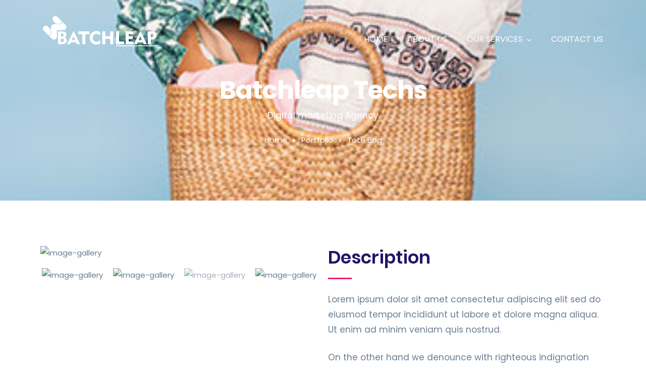

--- FILE ---
content_type: text/html; charset=UTF-8
request_url: https://batchleap.com/portfolio/tote-bag-2/
body_size: 11952
content:
<!doctype html>
<html lang="en-US">
<head>
	<meta charset="UTF-8">
	<meta name="viewport" content="width=device-width, initial-scale=1">
	<meta name="format-detection" content="telephone=no">
	<link rel="profile" href="http://gmpg.org/xfn/11">
	<title>Tote Bag &#8211; Batchleap Techs</title>
<meta name='robots' content='max-image-preview:large' />
<link rel='dns-prefetch' href='//fonts.googleapis.com' />
<link rel='preconnect' href='https://fonts.gstatic.com' crossorigin />
<link rel="alternate" type="application/rss+xml" title="Batchleap Techs &raquo; Feed" href="https://batchleap.com/feed/" />
<link rel="alternate" type="application/rss+xml" title="Batchleap Techs &raquo; Comments Feed" href="https://batchleap.com/comments/feed/" />
<link rel="alternate" title="oEmbed (JSON)" type="application/json+oembed" href="https://batchleap.com/wp-json/oembed/1.0/embed?url=https%3A%2F%2Fbatchleap.com%2Fportfolio%2Ftote-bag-2%2F" />
<link rel="alternate" title="oEmbed (XML)" type="text/xml+oembed" href="https://batchleap.com/wp-json/oembed/1.0/embed?url=https%3A%2F%2Fbatchleap.com%2Fportfolio%2Ftote-bag-2%2F&#038;format=xml" />
<style id='wp-img-auto-sizes-contain-inline-css' type='text/css'>
img:is([sizes=auto i],[sizes^="auto," i]){contain-intrinsic-size:3000px 1500px}
/*# sourceURL=wp-img-auto-sizes-contain-inline-css */
</style>
<style id='wp-emoji-styles-inline-css' type='text/css'>

	img.wp-smiley, img.emoji {
		display: inline !important;
		border: none !important;
		box-shadow: none !important;
		height: 1em !important;
		width: 1em !important;
		margin: 0 0.07em !important;
		vertical-align: -0.1em !important;
		background: none !important;
		padding: 0 !important;
	}
/*# sourceURL=wp-emoji-styles-inline-css */
</style>
<link rel='stylesheet' id='wp-block-library-css' href='https://batchleap.com/wp-includes/css/dist/block-library/style.min.css?ver=6.9' type='text/css' media='all' />
<style id='global-styles-inline-css' type='text/css'>
:root{--wp--preset--aspect-ratio--square: 1;--wp--preset--aspect-ratio--4-3: 4/3;--wp--preset--aspect-ratio--3-4: 3/4;--wp--preset--aspect-ratio--3-2: 3/2;--wp--preset--aspect-ratio--2-3: 2/3;--wp--preset--aspect-ratio--16-9: 16/9;--wp--preset--aspect-ratio--9-16: 9/16;--wp--preset--color--black: #000000;--wp--preset--color--cyan-bluish-gray: #abb8c3;--wp--preset--color--white: #ffffff;--wp--preset--color--pale-pink: #f78da7;--wp--preset--color--vivid-red: #cf2e2e;--wp--preset--color--luminous-vivid-orange: #ff6900;--wp--preset--color--luminous-vivid-amber: #fcb900;--wp--preset--color--light-green-cyan: #7bdcb5;--wp--preset--color--vivid-green-cyan: #00d084;--wp--preset--color--pale-cyan-blue: #8ed1fc;--wp--preset--color--vivid-cyan-blue: #0693e3;--wp--preset--color--vivid-purple: #9b51e0;--wp--preset--gradient--vivid-cyan-blue-to-vivid-purple: linear-gradient(135deg,rgb(6,147,227) 0%,rgb(155,81,224) 100%);--wp--preset--gradient--light-green-cyan-to-vivid-green-cyan: linear-gradient(135deg,rgb(122,220,180) 0%,rgb(0,208,130) 100%);--wp--preset--gradient--luminous-vivid-amber-to-luminous-vivid-orange: linear-gradient(135deg,rgb(252,185,0) 0%,rgb(255,105,0) 100%);--wp--preset--gradient--luminous-vivid-orange-to-vivid-red: linear-gradient(135deg,rgb(255,105,0) 0%,rgb(207,46,46) 100%);--wp--preset--gradient--very-light-gray-to-cyan-bluish-gray: linear-gradient(135deg,rgb(238,238,238) 0%,rgb(169,184,195) 100%);--wp--preset--gradient--cool-to-warm-spectrum: linear-gradient(135deg,rgb(74,234,220) 0%,rgb(151,120,209) 20%,rgb(207,42,186) 40%,rgb(238,44,130) 60%,rgb(251,105,98) 80%,rgb(254,248,76) 100%);--wp--preset--gradient--blush-light-purple: linear-gradient(135deg,rgb(255,206,236) 0%,rgb(152,150,240) 100%);--wp--preset--gradient--blush-bordeaux: linear-gradient(135deg,rgb(254,205,165) 0%,rgb(254,45,45) 50%,rgb(107,0,62) 100%);--wp--preset--gradient--luminous-dusk: linear-gradient(135deg,rgb(255,203,112) 0%,rgb(199,81,192) 50%,rgb(65,88,208) 100%);--wp--preset--gradient--pale-ocean: linear-gradient(135deg,rgb(255,245,203) 0%,rgb(182,227,212) 50%,rgb(51,167,181) 100%);--wp--preset--gradient--electric-grass: linear-gradient(135deg,rgb(202,248,128) 0%,rgb(113,206,126) 100%);--wp--preset--gradient--midnight: linear-gradient(135deg,rgb(2,3,129) 0%,rgb(40,116,252) 100%);--wp--preset--font-size--small: 13px;--wp--preset--font-size--medium: 20px;--wp--preset--font-size--large: 36px;--wp--preset--font-size--x-large: 42px;--wp--preset--spacing--20: 0.44rem;--wp--preset--spacing--30: 0.67rem;--wp--preset--spacing--40: 1rem;--wp--preset--spacing--50: 1.5rem;--wp--preset--spacing--60: 2.25rem;--wp--preset--spacing--70: 3.38rem;--wp--preset--spacing--80: 5.06rem;--wp--preset--shadow--natural: 6px 6px 9px rgba(0, 0, 0, 0.2);--wp--preset--shadow--deep: 12px 12px 50px rgba(0, 0, 0, 0.4);--wp--preset--shadow--sharp: 6px 6px 0px rgba(0, 0, 0, 0.2);--wp--preset--shadow--outlined: 6px 6px 0px -3px rgb(255, 255, 255), 6px 6px rgb(0, 0, 0);--wp--preset--shadow--crisp: 6px 6px 0px rgb(0, 0, 0);}:where(.is-layout-flex){gap: 0.5em;}:where(.is-layout-grid){gap: 0.5em;}body .is-layout-flex{display: flex;}.is-layout-flex{flex-wrap: wrap;align-items: center;}.is-layout-flex > :is(*, div){margin: 0;}body .is-layout-grid{display: grid;}.is-layout-grid > :is(*, div){margin: 0;}:where(.wp-block-columns.is-layout-flex){gap: 2em;}:where(.wp-block-columns.is-layout-grid){gap: 2em;}:where(.wp-block-post-template.is-layout-flex){gap: 1.25em;}:where(.wp-block-post-template.is-layout-grid){gap: 1.25em;}.has-black-color{color: var(--wp--preset--color--black) !important;}.has-cyan-bluish-gray-color{color: var(--wp--preset--color--cyan-bluish-gray) !important;}.has-white-color{color: var(--wp--preset--color--white) !important;}.has-pale-pink-color{color: var(--wp--preset--color--pale-pink) !important;}.has-vivid-red-color{color: var(--wp--preset--color--vivid-red) !important;}.has-luminous-vivid-orange-color{color: var(--wp--preset--color--luminous-vivid-orange) !important;}.has-luminous-vivid-amber-color{color: var(--wp--preset--color--luminous-vivid-amber) !important;}.has-light-green-cyan-color{color: var(--wp--preset--color--light-green-cyan) !important;}.has-vivid-green-cyan-color{color: var(--wp--preset--color--vivid-green-cyan) !important;}.has-pale-cyan-blue-color{color: var(--wp--preset--color--pale-cyan-blue) !important;}.has-vivid-cyan-blue-color{color: var(--wp--preset--color--vivid-cyan-blue) !important;}.has-vivid-purple-color{color: var(--wp--preset--color--vivid-purple) !important;}.has-black-background-color{background-color: var(--wp--preset--color--black) !important;}.has-cyan-bluish-gray-background-color{background-color: var(--wp--preset--color--cyan-bluish-gray) !important;}.has-white-background-color{background-color: var(--wp--preset--color--white) !important;}.has-pale-pink-background-color{background-color: var(--wp--preset--color--pale-pink) !important;}.has-vivid-red-background-color{background-color: var(--wp--preset--color--vivid-red) !important;}.has-luminous-vivid-orange-background-color{background-color: var(--wp--preset--color--luminous-vivid-orange) !important;}.has-luminous-vivid-amber-background-color{background-color: var(--wp--preset--color--luminous-vivid-amber) !important;}.has-light-green-cyan-background-color{background-color: var(--wp--preset--color--light-green-cyan) !important;}.has-vivid-green-cyan-background-color{background-color: var(--wp--preset--color--vivid-green-cyan) !important;}.has-pale-cyan-blue-background-color{background-color: var(--wp--preset--color--pale-cyan-blue) !important;}.has-vivid-cyan-blue-background-color{background-color: var(--wp--preset--color--vivid-cyan-blue) !important;}.has-vivid-purple-background-color{background-color: var(--wp--preset--color--vivid-purple) !important;}.has-black-border-color{border-color: var(--wp--preset--color--black) !important;}.has-cyan-bluish-gray-border-color{border-color: var(--wp--preset--color--cyan-bluish-gray) !important;}.has-white-border-color{border-color: var(--wp--preset--color--white) !important;}.has-pale-pink-border-color{border-color: var(--wp--preset--color--pale-pink) !important;}.has-vivid-red-border-color{border-color: var(--wp--preset--color--vivid-red) !important;}.has-luminous-vivid-orange-border-color{border-color: var(--wp--preset--color--luminous-vivid-orange) !important;}.has-luminous-vivid-amber-border-color{border-color: var(--wp--preset--color--luminous-vivid-amber) !important;}.has-light-green-cyan-border-color{border-color: var(--wp--preset--color--light-green-cyan) !important;}.has-vivid-green-cyan-border-color{border-color: var(--wp--preset--color--vivid-green-cyan) !important;}.has-pale-cyan-blue-border-color{border-color: var(--wp--preset--color--pale-cyan-blue) !important;}.has-vivid-cyan-blue-border-color{border-color: var(--wp--preset--color--vivid-cyan-blue) !important;}.has-vivid-purple-border-color{border-color: var(--wp--preset--color--vivid-purple) !important;}.has-vivid-cyan-blue-to-vivid-purple-gradient-background{background: var(--wp--preset--gradient--vivid-cyan-blue-to-vivid-purple) !important;}.has-light-green-cyan-to-vivid-green-cyan-gradient-background{background: var(--wp--preset--gradient--light-green-cyan-to-vivid-green-cyan) !important;}.has-luminous-vivid-amber-to-luminous-vivid-orange-gradient-background{background: var(--wp--preset--gradient--luminous-vivid-amber-to-luminous-vivid-orange) !important;}.has-luminous-vivid-orange-to-vivid-red-gradient-background{background: var(--wp--preset--gradient--luminous-vivid-orange-to-vivid-red) !important;}.has-very-light-gray-to-cyan-bluish-gray-gradient-background{background: var(--wp--preset--gradient--very-light-gray-to-cyan-bluish-gray) !important;}.has-cool-to-warm-spectrum-gradient-background{background: var(--wp--preset--gradient--cool-to-warm-spectrum) !important;}.has-blush-light-purple-gradient-background{background: var(--wp--preset--gradient--blush-light-purple) !important;}.has-blush-bordeaux-gradient-background{background: var(--wp--preset--gradient--blush-bordeaux) !important;}.has-luminous-dusk-gradient-background{background: var(--wp--preset--gradient--luminous-dusk) !important;}.has-pale-ocean-gradient-background{background: var(--wp--preset--gradient--pale-ocean) !important;}.has-electric-grass-gradient-background{background: var(--wp--preset--gradient--electric-grass) !important;}.has-midnight-gradient-background{background: var(--wp--preset--gradient--midnight) !important;}.has-small-font-size{font-size: var(--wp--preset--font-size--small) !important;}.has-medium-font-size{font-size: var(--wp--preset--font-size--medium) !important;}.has-large-font-size{font-size: var(--wp--preset--font-size--large) !important;}.has-x-large-font-size{font-size: var(--wp--preset--font-size--x-large) !important;}
/*# sourceURL=global-styles-inline-css */
</style>

<style id='classic-theme-styles-inline-css' type='text/css'>
/*! This file is auto-generated */
.wp-block-button__link{color:#fff;background-color:#32373c;border-radius:9999px;box-shadow:none;text-decoration:none;padding:calc(.667em + 2px) calc(1.333em + 2px);font-size:1.125em}.wp-block-file__button{background:#32373c;color:#fff;text-decoration:none}
/*# sourceURL=/wp-includes/css/classic-themes.min.css */
</style>
<link rel='stylesheet' id='radiantthemes_gutenberg_block-css' href='https://batchleap.com/wp-content/themes/batchleap/assets/css/radiantthemes-gutenberg-blocks.css?ver=1769078832' type='text/css' media='all' />
<link rel='stylesheet' id='contact-form-7-css' href='https://batchleap.com/wp-content/plugins/contact-form-7/includes/css/styles.css?ver=5.4.2' type='text/css' media='all' />
<link rel='stylesheet' id='radiantthemes-addons-custom-css' href='https://batchleap.com/wp-content/plugins/radiantthemes-addons/assets/css/radiantthemes-addons-custom.css?ver=6.9' type='text/css' media='all' />
<link rel='stylesheet' id='radiantthemes-addons-core-css' href='https://batchleap.com/wp-content/plugins/radiantthemes-addons/assets/css/radiantthemes-addons-core.css?ver=1769078832' type='text/css' media='all' />
<link rel='stylesheet' id='radiantthemes-custom-fonts-css' href='https://batchleap.com/wp-content/plugins/radiantthemes-addons/assets/css/radiantthemes-custom-fonts.css?ver=1769078832' type='text/css' media='all' />
<link rel='stylesheet' id='baguetteBox.min-css' href='https://batchleap.com/wp-content/plugins/radiantthemes-addons/assets/css/baguetteBox.min.css?ver=1769078832' type='text/css' media='all' />
<link rel='stylesheet' id='image-gallery-style-css' href='https://batchleap.com/wp-content/plugins/radiantthemes-addons/assets/css/image-gallery-style.css?ver=1769078832' type='text/css' media='all' />
<link rel='stylesheet' id='rs-plugin-settings-css' href='https://batchleap.com/wp-content/plugins/revslider/public/assets/css/rs6.css?ver=6.4.11' type='text/css' media='all' />
<style id='rs-plugin-settings-inline-css' type='text/css'>
#rs-demo-id {}
/*# sourceURL=rs-plugin-settings-inline-css */
</style>
<link rel='stylesheet' id='radiantthemes-all-css' href='https://batchleap.com/wp-content/themes/batchleap/assets/css/radiantthemes-all.min.css?ver=1769078832' type='text/css' media='all' />
<link rel='stylesheet' id='radiantthemes-custom-css' href='https://batchleap.com/wp-content/themes/batchleap/assets/css/radiantthemes-custom.css?ver=1769078832' type='text/css' media='all' />
<link rel='stylesheet' id='radiantthemes-responsive-css' href='https://batchleap.com/wp-content/themes/batchleap/assets/css/radiantthemes-responsive.css?ver=1769078832' type='text/css' media='all' />
<link rel='stylesheet' id='radiantthemes-style-css' href='https://batchleap.com/wp-content/themes/batchleap-techs-child/style.css?ver=1769078832' type='text/css' media='all' />
<link rel='stylesheet' id='radiantthemes-user-custom-css' href='https://batchleap.com/wp-content/themes/batchleap/assets/css/radiantthemes-user-custom.css?ver=1769078832' type='text/css' media='all' />
<link rel='stylesheet' id='radiantthemes-dynamic-css' href='https://batchleap.com/wp-content/themes/batchleap/assets/css/radiantthemes-dynamic.css?ver=1769078832' type='text/css' media='all' />
<link rel='stylesheet' id='rt_image_box-css' href='https://batchleap.com/wp-content/plugins/radiantthemes-custom-post-type/css/rt_image_box.css?ver=1769078832' type='text/css' media='all' />
<link rel='stylesheet' id='elementor-icons-css' href='https://batchleap.com/wp-content/plugins/elementor/assets/lib/eicons/css/elementor-icons.min.css?ver=5.12.0' type='text/css' media='all' />
<link rel='stylesheet' id='elementor-frontend-css' href='https://batchleap.com/wp-content/plugins/elementor/assets/css/frontend.min.css?ver=3.4.3' type='text/css' media='all' />
<style id='elementor-frontend-inline-css' type='text/css'>
@font-face{font-family:eicons;src:url(https://batchleap.com/wp-content/plugins/elementor/assets/lib/eicons/fonts/eicons.eot?5.10.0);src:url(https://batchleap.com/wp-content/plugins/elementor/assets/lib/eicons/fonts/eicons.eot?5.10.0#iefix) format("embedded-opentype"),url(https://batchleap.com/wp-content/plugins/elementor/assets/lib/eicons/fonts/eicons.woff2?5.10.0) format("woff2"),url(https://batchleap.com/wp-content/plugins/elementor/assets/lib/eicons/fonts/eicons.woff?5.10.0) format("woff"),url(https://batchleap.com/wp-content/plugins/elementor/assets/lib/eicons/fonts/eicons.ttf?5.10.0) format("truetype"),url(https://batchleap.com/wp-content/plugins/elementor/assets/lib/eicons/fonts/eicons.svg?5.10.0#eicon) format("svg");font-weight:400;font-style:normal}
/*# sourceURL=elementor-frontend-inline-css */
</style>
<link rel='stylesheet' id='elementor-post-7-css' href='https://batchleap.com/wp-content/uploads/elementor/css/post-7.css?ver=1631596043' type='text/css' media='all' />
<link rel='stylesheet' id='font-awesome-5-all-css' href='https://batchleap.com/wp-content/plugins/elementor/assets/lib/font-awesome/css/all.min.css?ver=3.4.3' type='text/css' media='all' />
<link rel='stylesheet' id='font-awesome-4-shim-css' href='https://batchleap.com/wp-content/plugins/elementor/assets/lib/font-awesome/css/v4-shims.min.css?ver=3.4.3' type='text/css' media='all' />
<link rel='stylesheet' id='elementor-post-3917-css' href='https://batchleap.com/wp-content/uploads/elementor/css/post-3917.css?ver=1640217264' type='text/css' media='all' />
<link rel="preload" as="style" href="https://fonts.googleapis.com/css?family=Poppins:400,700&#038;display=swap&#038;ver=1631687696" /><link rel="stylesheet" href="https://fonts.googleapis.com/css?family=Poppins:400,700&#038;display=swap&#038;ver=1631687696" media="print" onload="this.media='all'"><noscript><link rel="stylesheet" href="https://fonts.googleapis.com/css?family=Poppins:400,700&#038;display=swap&#038;ver=1631687696" /></noscript><link rel='stylesheet' id='google-fonts-1-css' href='https://fonts.googleapis.com/css?family=Roboto%3A100%2C100italic%2C200%2C200italic%2C300%2C300italic%2C400%2C400italic%2C500%2C500italic%2C600%2C600italic%2C700%2C700italic%2C800%2C800italic%2C900%2C900italic%7CRoboto+Slab%3A100%2C100italic%2C200%2C200italic%2C300%2C300italic%2C400%2C400italic%2C500%2C500italic%2C600%2C600italic%2C700%2C700italic%2C800%2C800italic%2C900%2C900italic&#038;display=auto&#038;ver=6.9' type='text/css' media='all' />
<script type="text/javascript" src="https://batchleap.com/wp-includes/js/jquery/jquery.min.js?ver=3.7.1" id="jquery-core-js"></script>
<script type="text/javascript" src="https://batchleap.com/wp-includes/js/jquery/jquery-migrate.min.js?ver=3.4.1" id="jquery-migrate-js"></script>
<script type="text/javascript" src="https://batchleap.com/wp-content/plugins/revslider/public/assets/js/rbtools.min.js?ver=6.4.8" id="tp-tools-js"></script>
<script type="text/javascript" src="https://batchleap.com/wp-content/plugins/revslider/public/assets/js/rs6.min.js?ver=6.4.11" id="revmin-js"></script>
<script type="text/javascript" src="https://batchleap.com/wp-content/plugins/elementor/assets/lib/font-awesome/js/v4-shims.min.js?ver=3.4.3" id="font-awesome-4-shim-js"></script>
<link rel="https://api.w.org/" href="https://batchleap.com/wp-json/" /><link rel="EditURI" type="application/rsd+xml" title="RSD" href="https://batchleap.com/xmlrpc.php?rsd" />
<meta name="generator" content="WordPress 6.9" />
<link rel="canonical" href="https://batchleap.com/portfolio/tote-bag-2/" />
<link rel='shortlink' href='https://batchleap.com/?p=3917' />
<style type='text/css'> .ae_data .elementor-editor-element-setting {
            display:none !important;
            }
            </style><meta name="framework" content="Redux 4.2.14" /><style  type="text/css">.comments-area .comment-form > p button[type="submit"],.gdpr-notice .btn, .team.element-six .team-item > .holder .data .btn, .radiantthemes-button > .radiantthemes-button-main, .rt-fancy-text-box > .holder > .more .btn, .rt-call-to-action-wraper .rt-call-to-action-item .btn:hover, .radiant-contact-form .form-row input[type=submit], .wraper_error_main.style-one .error_main .btn, .wraper_error_main.style-two .error_main .btn, .wraper_error_main.style-three .error_main_item .btn, .wraper_error_main.style-four .error_main .btn {  border-radius:4px 4px 4px 4px ; }</style><meta name="generator" content="Powered by Slider Revolution 6.4.11 - responsive, Mobile-Friendly Slider Plugin for WordPress with comfortable drag and drop interface." />
<link rel="icon" href="https://batchleap.com/wp-content/uploads/2021/09/cropped-favicon-32x32.png" sizes="32x32" />
<link rel="icon" href="https://batchleap.com/wp-content/uploads/2021/09/cropped-favicon-192x192.png" sizes="192x192" />
<link rel="apple-touch-icon" href="https://batchleap.com/wp-content/uploads/2021/09/cropped-favicon-180x180.png" />
<meta name="msapplication-TileImage" content="https://batchleap.com/wp-content/uploads/2021/09/cropped-favicon-270x270.png" />
<script type="text/javascript">function setREVStartSize(e){
			//window.requestAnimationFrame(function() {				 
				window.RSIW = window.RSIW===undefined ? window.innerWidth : window.RSIW;	
				window.RSIH = window.RSIH===undefined ? window.innerHeight : window.RSIH;	
				try {								
					var pw = document.getElementById(e.c).parentNode.offsetWidth,
						newh;
					pw = pw===0 || isNaN(pw) ? window.RSIW : pw;
					e.tabw = e.tabw===undefined ? 0 : parseInt(e.tabw);
					e.thumbw = e.thumbw===undefined ? 0 : parseInt(e.thumbw);
					e.tabh = e.tabh===undefined ? 0 : parseInt(e.tabh);
					e.thumbh = e.thumbh===undefined ? 0 : parseInt(e.thumbh);
					e.tabhide = e.tabhide===undefined ? 0 : parseInt(e.tabhide);
					e.thumbhide = e.thumbhide===undefined ? 0 : parseInt(e.thumbhide);
					e.mh = e.mh===undefined || e.mh=="" || e.mh==="auto" ? 0 : parseInt(e.mh,0);		
					if(e.layout==="fullscreen" || e.l==="fullscreen") 						
						newh = Math.max(e.mh,window.RSIH);					
					else{					
						e.gw = Array.isArray(e.gw) ? e.gw : [e.gw];
						for (var i in e.rl) if (e.gw[i]===undefined || e.gw[i]===0) e.gw[i] = e.gw[i-1];					
						e.gh = e.el===undefined || e.el==="" || (Array.isArray(e.el) && e.el.length==0)? e.gh : e.el;
						e.gh = Array.isArray(e.gh) ? e.gh : [e.gh];
						for (var i in e.rl) if (e.gh[i]===undefined || e.gh[i]===0) e.gh[i] = e.gh[i-1];
											
						var nl = new Array(e.rl.length),
							ix = 0,						
							sl;					
						e.tabw = e.tabhide>=pw ? 0 : e.tabw;
						e.thumbw = e.thumbhide>=pw ? 0 : e.thumbw;
						e.tabh = e.tabhide>=pw ? 0 : e.tabh;
						e.thumbh = e.thumbhide>=pw ? 0 : e.thumbh;					
						for (var i in e.rl) nl[i] = e.rl[i]<window.RSIW ? 0 : e.rl[i];
						sl = nl[0];									
						for (var i in nl) if (sl>nl[i] && nl[i]>0) { sl = nl[i]; ix=i;}															
						var m = pw>(e.gw[ix]+e.tabw+e.thumbw) ? 1 : (pw-(e.tabw+e.thumbw)) / (e.gw[ix]);					
						newh =  (e.gh[ix] * m) + (e.tabh + e.thumbh);
					}				
					if(window.rs_init_css===undefined) window.rs_init_css = document.head.appendChild(document.createElement("style"));					
					document.getElementById(e.c).height = newh+"px";
					window.rs_init_css.innerHTML += "#"+e.c+"_wrapper { height: "+newh+"px }";				
				} catch(e){
					console.log("Failure at Presize of Slider:" + e)
				}					   
			//});
		  };</script>
		<style type="text/css" id="wp-custom-css">
			.wraper_header.style-six-a .wraper_header_main .nav > [class*="menu-"] > ul.menu > li > a {
    font-family: Poppins;
    line-height: 28px;
    font-weight: normal;
    font-style: normal;
    color: #ffffff;
    font-size: 16px;
    font-display: swap;
    text-transform: uppercase;
} 
.wraper_header .wraper_header_main .nav, .wraper_header .wraper_header_main .header-hamburger-menu {
    margin: 39px 0 0 0 !important;
}
.wraper_header .wraper_header_main .header_main_action {
    margin: 39px 0 0 0 !important;
}
.wraper_header.style-six-a .nav > [class*="menu-"] > ul.menu > li > ul > li > a, .wraper_header.style-six-a .nav > [class*="menu-"] > ul.menu > li > ul > li > ul > li > a, .wraper_header.style-six-a .nav > [class*="menu-"] > ul.menu > li > ul > li > ul > li > ul > li > a, .wraper_header.style-six-a .nav > [class*="menu-"] > ul.menu > li > ul > li > ul > li > ul > li ul li a {
    font-family: Poppins;
    text-align: left;
    line-height: 28px;
    font-weight: normal;
    font-style: normal;
    color: #0a0a0a;
    font-size: 15px;
    font-display: swap;
    text-transform: uppercase;
}
.wraper_header.style-six .wraper_header_main .nav > [class*="menu-"] > ul.menu > li > a {
    font-family: ;
    subsets: ;
    font-size: 16px;
    line-height: 28px;
    font-weight: 400;
    letter-spacing: ;
    color: #ffffff;
    text-transform: uppercase;
}
.wraper_header.style-six .nav > [class*="menu-"] > ul.menu > li > ul > li > a, .wraper_header.style-six .nav > [class*="menu-"] > ul.menu > li > ul > li > ul > li > a, .wraper_header.style-six .nav > [class*="menu-"] > ul.menu > li > ul > li > ul > li > ul > li > a, .wraper_header.style-six .nav > [class*="menu-"] > ul.menu > li > ul > li > ul > li > ul > li ul li a {
    font-family: ;
    subsets: ;
    font-size: 14px;
    line-height: 28px;
    font-weight: 400;
    letter-spacing: ;
    color: #000000;
    text-transform: uppercase;
    text-align: left;
}

element.style {
}
.wraper_header.style-six .wraper_header_main .nav > [class*='menu-'] > ul.menu > li:nth-last-child(1) > ul, .wraper_header.style-six .wraper_header_main .nav > [class*='menu-'] > ul.menu > li:nth-last-child(2) > ul {
    left: auto;
    right: 0;
}
.wraper_header.style-six .wraper_header_main .nav > [class*='menu-'] > ul.menu > li > ul {
    position: absolute;
    top: 100%;
    left: 0px !important;
    z-index: 1;
    width: 340px;
    padding-top: 15px;
    padding-bottom: 15px;
    box-shadow: 0px 0px 20px rgb(0 0 0 / 8%);
    border-radius: 4px;
    text-align: left;
    opacity: 0;
    visibility: hidden;
    transition: all 0.4s ease-in-out;
    -webkit-transition: all 0.4s ease-in-out;
}
.wraper_header.style-six-a .wraper_header_main .nav > [class*='menu-'] > ul.menu > li > ul {
    position: absolute;
    top: 100%;
    left: -15px;
    z-index: 1;
    width: 340px;
    padding-top: 15px;
    padding-bottom: 15px;
    box-shadow: 0px 0px 20px rgb(0 0 0 / 8%);
    border-radius: 4px;
    text-align: left;
    opacity: 0;
    visibility: hidden;
    transition: all 0.4s ease-in-out;
    -webkit-transition: all 0.4s ease-in-out;
}
.wraper_header.style-six-a .wraper_header_main .nav > [class*='menu-'] > ul.menu > li:nth-last-child(1) > ul, .wraper_header.style-six-a .wraper_header_main .nav > [class*='menu-'] > ul.menu > li:nth-last-child(2) > ul {
    left: 0px;
    right: 0;
}
.footerlogoimg img
{
	width:300px !important;
}
.checkicnon img
{
	width:80px !important;
}
.wraper_header.style-six .wraper_header_main .header_main .brand-logo img, .wraper_header.style-six .wraper_header_main .header_main .brand-logo-sticky img {
    max-width: 226px !important;
}
.wraper_header.style-six .wraper_header_main .header-responsive-nav {
    margin-top: 30px !important;
}		</style>
		<style id="ryse_theme_option-dynamic-css" title="dynamic-css" class="redux-options-output">.wraper_header.style-six-a .wraper_header_main{background-color:rgba(255,255,255,0.01);}.wraper_header.style-six-a .wraper_header_main .nav > [class*="menu-"] > ul.menu > li > a{font-family:Poppins;line-height:28px;font-weight:normal;font-style:normal;color:#ffffff;font-size:15px;font-display:swap;}.wraper_header.style-six-a .wraper_header_main .nav > [class*="menu-"] > ul.menu > li > a:before{background-color:rgba(241,88,141,0);}.wraper_header.style-six-a .nav > [class*="menu-"] > ul.menu > li > ul, .wraper_header.style-six-a .nav > [class*="menu-"] > ul.menu > li > ul > li > ul, .wraper_header.style-six-a .nav > [class*="menu-"] > ul.menu > li > ul > li > ul > li > ul, .wraper_header.style-six-a .nav > [class*="menu-"] > ul.menu > li > ul > li > ul > li > ul li ul, .wraper_header.style-six-a .rt-mega-menu{background-color:#ffffff;}.wraper_header.style-six-a .nav > [class*="menu-"] > ul.menu > li > ul > li > a, .wraper_header.style-six-a .nav > [class*="menu-"] > ul.menu > li > ul > li > ul > li > a, .wraper_header.style-six-a .nav > [class*="menu-"] > ul.menu > li > ul > li > ul > li > ul > li > a, .wraper_header.style-six-a .nav > [class*="menu-"] > ul.menu > li > ul > li > ul > li > ul > li ul li a{font-family:Poppins;text-align:left;line-height:28px;font-weight:normal;font-style:normal;color:#0a0a0a;font-size:15px;font-display:swap;}.wraper_header.style-six-a .wraper_header_main .header-responsive-nav{color:#ffffff;}body[data-header-style="header-style-six-a"] #mobile-menu{background-color:#191919;}body[data-header-style="header-style-six-a"] .mobile-menu-nav{font-family:Poppins;text-transform:capitalize;line-height:28px;letter-spacing:0.5px;font-weight:normal;font-style:normal;color:#0a0a0a;font-size:15px;font-display:swap;}.wraper_header.style-fifteen-a .wraper_header_top{background-color:#1e3497;}.wraper_header.style-fifteen-a .wraper_header_top .header_top .header_top_item .header-calltoaction .btn.user-login{color:#eff0ff;}.wraper_header.style-fifteen-a .wraper_header_top .header_top .header_top_item .header-calltoaction .btn.user-lang{color:#eff0ff;}.wraper_header.style-fifteen-a .wraper_header_main{background-color:#ffffff;}.wraper_header.style-fifteen-a .is-sticky .wraper_header_main, .wraper_header.style-fifteen-a .wraper_header_main.radiantthemes-sticky-style-two.i-am-delayed-sticky{background-color:#ffffff;}.wraper_header.style-fifteen-a .wraper_header_main .nav > [class*="menu-"] > ul.menu > li > a{line-height:28px;color:#1E1765;font-size:15px;font-display:swap;}.wraper_header.style-fifteen-a .nav > [class*="menu-"] > ul.menu > li > ul, .wraper_header.style-fifteen-a .nav > [class*="menu-"] > ul.menu > li > ul > li > ul, .wraper_header.style-fifteen-a .nav > [class*="menu-"] > ul.menu > li > ul > li > ul > li > ul, .wraper_header.style-fifteen-a .nav > [class*="menu-"] > ul.menu > li > ul > li > ul > li > ul li ul, .wraper_header.style-fifteen-a .rt-mega-menu{background-color:#ffffff;}.wraper_header.style-fifteen-a .nav > [class*="menu-"] > ul.menu > li > ul > li > a, .wraper_header.style-fifteen-a .nav > [class*="menu-"] > ul.menu > li > ul > li > ul > li > a, .wraper_header.style-fifteen-a .nav > [class*="menu-"] > ul.menu > li > ul > li > ul > li > ul > li > a, .wraper_header.style-fifteen-a .nav > [class*="menu-"] > ul.menu > li > ul > li > ul > li > ul > li ul li a{text-align:left;line-height:28px;color:#1E1765;font-size:15px;font-display:swap;}.wraper_header.style-fifteen-a .wraper_header_main .nav > [class*="menu-"] > ul.menu > li > a:before{background-color:#ffbb3c;}.wraper_header.style-fifteen-a .wraper_header_main .header_main_action ul > li span.ti-search{color:#1e1765;}.header-cart-bar-icon .fa.fa-shopping-basket{color:#1E1765;}.wraper_header.style-fifteen-a .cart-count{background-color:#ff3d5a;}.wraper_header.style-fifteen-a .wraper_header_main .header-responsive-nav .ti-menu{color:#010101;}body[data-header-style="header-style-fifteen-a"] #mobile-menu{background-color:#ffffff;}body[data-header-style="header-style-fifteen-a"] .mobile-menu-nav{text-transform:capitalize;line-height:28px;letter-spacing:0.5px;color:#000;font-size:15px;font-display:swap;}.wraper_header.style-fifteen-b .wraper_header_top{background-color:#1e3497;}.wraper_header.style-fifteen-b .is-sticky .wraper_header_main, .wraper_header.style-fifteen-b .wraper_header_main.radiantthemes-sticky-style-two.i-am-delayed-sticky{background-color:#ffffff;}.wraper_header.style-fifteen-b .wraper_header_main .nav > [class*="menu-"] > ul.menu > li > a{line-height:28px;color:#1e1765;font-size:15px;font-display:swap;}.wraper_header.style-fifteen-b .nav > [class*="menu-"] > ul.menu > li > ul, .wraper_header.style-fifteen-b .nav > [class*="menu-"] > ul.menu > li > ul > li > ul, .wraper_header.style-fifteen-b .nav > [class*="menu-"] > ul.menu > li > ul > li > ul > li > ul, .wraper_header.style-fifteen-b .nav > [class*="menu-"] > ul.menu > li > ul > li > ul > li > ul li ul, .wraper_header.style-fifteen-b .rt-mega-menu{background-color:#ffffff;}.wraper_header.style-fifteen-b .nav > [class*="menu-"] > ul.menu > li > ul > li > a, .wraper_header.style-fifteen-b .nav > [class*="menu-"] > ul.menu > li > ul > li > ul > li > a, .wraper_header.style-fifteen-b .nav > [class*="menu-"] > ul.menu > li > ul > li > ul > li > ul > li > a, .wraper_header.style-fifteen-b .nav > [class*="menu-"] > ul.menu > li > ul > li > ul > li > ul > li ul li a{text-align:left;line-height:28px;color:#1e1765;font-size:15px;font-display:swap;}.wraper_header.style-fifteen-b .wraper_header_main .nav > [class*="menu-"] > ul.menu > li > a:before{background-color:#ffbb3c;}.wraper_header.style-fifteen-b .wraper_header_main .header_main_action ul > li span.ti-search{color:#1e1765;}.header-cart-bar-icon .fa.fa-shopping-basket{color:#1e1765;}.wraper_header.style-fifteen-b .cart-count{background-color:#ff3d5a;}.wraper_header.style-fifteen-b .wraper_header_main .header-responsive-nav .ti-menu{color:#010101;}body[data-header-style="header-style-fifteen-b"] #mobile-menu{background-color:#ffffff;}body[data-header-style="header-style-fifteen-b"] .mobile-menu-nav{text-transform:capitalize;line-height:28px;letter-spacing:0.5px;color:#0a0a0a;font-size:15px;font-display:swap;}.wraper_header.style-eightteen .wraper_header_top{background-color:#1c1a4e;}.wraper_header.style-eightteen .is-sticky .wraper_header_main, .wraper_header.style-eightteen .wraper_header_main.radiantthemes-sticky-style-two.i-am-delayed-sticky{background-color:#ffffff;}.wraper_header.style-eightteen .wraper_header_main .nav > [class*="menu-"] > ul.menu > li > a{line-height:28px;color:#1e1765;font-size:15px;font-display:swap;}.wraper_header.style-eightteen .nav > [class*="menu-"] > ul.menu > li > ul, .wraper_header.style-eightteen .nav > [class*="menu-"] > ul.menu > li > ul > li > ul, .wraper_header.style-eightteen .nav > [class*="menu-"] > ul.menu > li > ul > li > ul > li > ul, .wraper_header.style-eightteen .nav > [class*="menu-"] > ul.menu > li > ul > li > ul > li > ul li ul, .wraper_header.style-eightteen .rt-mega-menu{background-color:#ffffff;}.wraper_header.style-eightteen .nav > [class*="menu-"] > ul.menu > li > ul > li > a, .wraper_header.style-eightteen .nav > [class*="menu-"] > ul.menu > li > ul > li > ul > li > a, .wraper_header.style-eightteen .nav > [class*="menu-"] > ul.menu > li > ul > li > ul > li > ul > li > a, .wraper_header.style-eightteen .nav > [class*="menu-"] > ul.menu > li > ul > li > ul > li > ul > li ul li a{text-align:left;line-height:28px;color:#1e1765;font-size:15px;font-display:swap;}.wraper_header.style-eightteen .wraper_header_main .nav > [class*="menu-"] > ul.menu > li > a:before{background-color:#ffbb3c;}.wraper_header.style-eightteen .wraper_header_main .header_main_action ul > li span.ti-search{color:#1e1765;}.header-cart-bar-icon .fa.fa-shopping-basket{color:#1e1765;}.wraper_header.style-eightteen .cart-count{background-color:#ff3d5a;}.wraper_header.style-eightteen .wraper_header_main .header-responsive-nav .ti-menu{color:#010101;}body[data-header-style="header-style-eightteen"] #mobile-menu{background-color:#ffffff;}body[data-header-style="header-style-eightteen"] .mobile-menu-nav{text-transform:capitalize;line-height:28px;letter-spacing:0.5px;color:#000000;font-size:15px;font-display:swap;}</style><link rel='stylesheet' id='elementor-post-5496-css' href='https://batchleap.com/wp-content/uploads/elementor/css/post-5496.css?ver=1631596635' type='text/css' media='all' />
<link rel='stylesheet' id='e-animations-css' href='https://batchleap.com/wp-content/plugins/elementor/assets/lib/animations/animations.min.css?ver=3.4.3' type='text/css' media='all' />
</head>



	<body class="wp-singular portfolio-template-default single single-portfolio postid-3917 wp-embed-responsive wp-theme-batchleap wp-child-theme-batchleap-techs-child radiantthemes radiantthemes-batchleap elementor-default elementor-kit-7 elementor-page elementor-page-3917" data-page-transition="" data-header-style="header-style-six" data-nicescroll-cursorcolor="#ffbc13" data-nicescroll-cursorwidth="7px">


	
	
	<!-- overlay -->
	<div class="overlay"></div>
	<!-- overlay -->

	
	<!-- scrollup -->
		<!-- scrollup -->

	
	<!-- radiantthemes-website-layout -->
						<div class="radiantthemes-website-layout full-width">
			
		
<!-- wraper_header -->
<header class="wraper_header style-six">
	<!-- wraper_header_main -->
			<div data-delay="500" class="wraper_header_main radiantthemes-sticky-style-two">
			<div class="container">
			<!-- header_main -->
			<div class="header_main">
									<!-- brand-logo -->
					<div class="brand-logo radiantthemes-retina">
						<a href="https://batchleap.com/"><img src="http://batchleap.com/wp-content/uploads/2021/09/batchleap_white.png" alt=""></a>
					</div>
					<!-- brand-logo -->
													<!-- brand-logo-sticky -->
					<div class="brand-logo-sticky radiantthemes-retina">
						<a href="https://batchleap.com/"><img src="http://batchleap.com/wp-content/uploads/2021/09/batchleap-1.png" alt=""></a>
					</div>
					<!-- brand-logo-sticky -->
													<!-- header-responsive-nav -->
					<div class="header-responsive-nav hidden-lg hidden-md visible-sm visible-xs"><span class="ti-menu"></span></div>
					<!-- header-responsive-nav -->
												<!-- header_main_action -->
				<div class="header_main_action">
					<ul>
																	</ul>
				</div>
				<!-- header_main_action -->
				<!-- nav -->
				<nav class="nav visible-lg visible-md hidden-sm hidden-xs">
					<div class="menu-main-navigation-container"><ul id="menu-main-navigation" class="menu"><li id="menu-item-19647" class="menu-item menu-item-type-post_type menu-item-object-page menu-item-home menu-item-19647"><a  href="https://batchleap.com/" data-description="">Home</a></li>
<li id="menu-item-19648" class="menu-item menu-item-type-post_type menu-item-object-page menu-item-19648"><a  href="https://batchleap.com/about-us/" data-description="">About Us</a></li>
<li id="menu-item-19653" class="menu-item menu-item-type-custom menu-item-object-custom menu-item-has-children menu-item-19653"><a  href="#" data-description="">Our Services</a>
<ul class="sub-menu">
	<li id="menu-item-19652" class="menu-item menu-item-type-post_type menu-item-object-page menu-item-19652"><a  href="https://batchleap.com/website-design/" data-description="">Website Design</a></li>
	<li id="menu-item-19650" class="menu-item menu-item-type-post_type menu-item-object-page menu-item-19650"><a  href="https://batchleap.com/search-engine-optimisation-seo/" data-description="">SEARCH ENGINE OPTIMISATION (SEO)</a></li>
	<li id="menu-item-19651" class="menu-item menu-item-type-post_type menu-item-object-page menu-item-19651"><a  href="https://batchleap.com/social-media-marketing/" data-description="">Social Media Marketing</a></li>
</ul>
</li>
<li id="menu-item-19649" class="menu-item menu-item-type-post_type menu-item-object-page menu-item-19649"><a  href="https://batchleap.com/contact-us/" data-description="">Contact Us</a></li>
</ul></div>				</nav>
				<!-- nav -->
				<div class="clearfix"></div>
			</div>
			<!-- header_main -->
		</div>
	</div>
	<!-- wraper_header_main -->
</header>
<!-- wraper_header -->


	<!-- mobile-menu -->
	<div class="mobile-menu hidden">
		<!-- mobile-menu-main -->
		<div class="mobile-menu-main">
			<!-- mobile-menu-close -->
			<div class="mobile-menu-close">
				<span class="ti-close"></span>
			</div>
			<!-- mobile-menu-close -->
			<!-- mobile-menu-nav -->
			<nav class="mobile-menu-nav">
				<div class="menu-main-navigation-container"><ul id="menu-main-navigation-1" class="menu"><li class="menu-item menu-item-type-post_type menu-item-object-page menu-item-home menu-item-19647"><a  href="https://batchleap.com/" data-description="">Home</a></li>
<li class="menu-item menu-item-type-post_type menu-item-object-page menu-item-19648"><a  href="https://batchleap.com/about-us/" data-description="">About Us</a></li>
<li class="menu-item menu-item-type-custom menu-item-object-custom menu-item-has-children menu-item-19653"><a  href="#" data-description="">Our Services</a>
<ul class="sub-menu">
	<li class="menu-item menu-item-type-post_type menu-item-object-page menu-item-19652"><a  href="https://batchleap.com/website-design/" data-description="">Website Design</a></li>
	<li class="menu-item menu-item-type-post_type menu-item-object-page menu-item-19650"><a  href="https://batchleap.com/search-engine-optimisation-seo/" data-description="">SEARCH ENGINE OPTIMISATION (SEO)</a></li>
	<li class="menu-item menu-item-type-post_type menu-item-object-page menu-item-19651"><a  href="https://batchleap.com/social-media-marketing/" data-description="">Social Media Marketing</a></li>
</ul>
</li>
<li class="menu-item menu-item-type-post_type menu-item-object-page menu-item-19649"><a  href="https://batchleap.com/contact-us/" data-description="">Contact Us</a></li>
</ul></div>			</nav>
			<!-- mobile-menu-nav -->
		</div>
		<!-- mobile-menu-main -->
	</div>
	<!-- mobile-menu -->



		<!-- hamburger-menu-holder -->
		<div class="hamburger-menu-holder hidden">
			<!-- hamburger-menu -->
			<div class="hamburger-menu">
				<!-- hamburger-menu-close -->
				<div class="hamburger-menu-close">
					<div class="table">
						<div class="table-cell">
							<!-- hamburger-menu-close-lines -->
							<div class="hamburger-menu-close-lines"><span></span><span></span></div>
							<!-- hamburger-menu-close-lines -->
						</div>
					</div>
				</div>
				<!-- hamburger-menu-close -->
				<!-- hamburger-menu-main -->
				<div class="hamburger-menu-main">
									</div>
				<!-- hamburger-menu-main -->
			</div>
			<!-- hamburger-menu -->
		</div>
		<!-- hamburger-menu-holder -->

			
								<!-- wraper_header_bannerinner -->
							<div class="wraper_inner_banner" style="background-image:url('https://batchleap.com/wp-content/uploads/2019/07/img6-2.jpg')">
						<!-- wraper_inner_banner_main -->
			<div class="wraper_inner_banner_main">
				<div class="container">
					<!-- row -->
					<div class="row">
						<div class="col-lg-12 col-md-12 col-sm-12 col-xs-12">
							<!-- inner_banner_main -->
							<div class="inner_banner_main">
																	<p class="title">
										Batchleap Techs									</p>
									<p class="subtitle">
										Digital marketing Agency									</p>
															</div>
							<!-- inner_banner_main -->
						</div>
					</div>
					<!-- row -->
				</div>
			</div>
			<!-- wraper_inner_banner_main -->
									<!-- wraper_inner_banner_breadcrumb -->
			<div class="wraper_inner_banner_breadcrumb">
				<div class="container">
					<!-- row -->
					<div class="row">
						<div class="col-lg-12 col-md-12 col-sm-12 col-xs-12">
							<!-- inner_banner_breadcrumb -->
							<div class="inner_banner_breadcrumb">
								<div id="crumbs"><a href="https://batchleap.com">Home</a> <span class="gap"><i class="el el-chevron-right"></i></span> <a href="https://batchleap.com/portfolio/">Portfolio</a> <span class="gap"><i class="el el-chevron-right"></i></span> <span class="current">Tote Bag</span></div>							</div>
							<!-- inner_banner_breadcrumb -->
						</div>
					</div>
					<!-- row -->
				</div>
			</div>
			<!-- wraper_inner_banner_breadcrumb -->
					</div>
		<!-- wraper_header_bannerinner -->
<!-- wraper_header_bannerinner -->


		<!-- #page -->
		<div id="page" class="site">
			<!-- #content -->
			<div id="content" class="site-content">

<div id="primary" class="content-area">
	<main id="main" class="site-main" role="main">
		<div class="container">
				<div data-elementor-type="wp-post" data-elementor-id="3917" class="elementor elementor-3917" data-elementor-settings="[]">
							<div class="elementor-section-wrap">
							<section class="elementor-section elementor-top-section elementor-element elementor-element-b1ff917 elementor-section-stretched elementor-section-boxed elementor-section-height-default elementor-section-height-default" data-id="b1ff917" data-element_type="section" data-settings="{&quot;stretch_section&quot;:&quot;section-stretched&quot;}">
						<div class="elementor-container elementor-column-gap-default">
					<div class="elementor-column elementor-col-50 elementor-top-column elementor-element elementor-element-3340c0dd" data-id="3340c0dd" data-element_type="column">
			<div class="elementor-widget-wrap elementor-element-populated">
								<div class="elementor-element elementor-element-21870ec4 elementor-widget elementor-widget-radiant-image-gallery" data-id="21870ec4" data-element_type="widget" data-widget_type="radiant-image-gallery.default">
				<div class="elementor-widget-container">
			<div class="rt-image-gallery element-one" data-thumbnail-items="4"><ul class="rt-image-gallery-holder owl-carousel"><li><img decoding="async" src="http://batchleap.com/demoweb/wp-content/uploads/2019/07/Portfolio-Single-Image-002.jpg" alt="image-gallery"></li><li><img decoding="async" src="http://batchleap.com/demoweb/wp-content/uploads/2019/07/Portfolio-Single-Image-003.jpg" alt="image-gallery"></li><li><img decoding="async" src="http://batchleap.com/demoweb/wp-content/uploads/2019/07/Portfolio-Single-Image-004.jpg" alt="image-gallery"></li><li><img decoding="async" src="http://batchleap.com/demoweb/wp-content/uploads/2019/07/Portfolio-Single-Image-001.jpg" alt="image-gallery"></li></ul></div>		</div>
				</div>
					</div>
		</div>
				<div class="elementor-column elementor-col-50 elementor-top-column elementor-element elementor-element-58a3798" data-id="58a3798" data-element_type="column">
			<div class="elementor-widget-wrap elementor-element-populated">
								<div class="elementor-element elementor-element-344b75f8 elementor-widget elementor-widget-heading" data-id="344b75f8" data-element_type="widget" data-widget_type="heading.default">
				<div class="elementor-widget-container">
			<h2 class="elementor-heading-title elementor-size-default">Description</h2>		</div>
				</div>
				<div class="elementor-element elementor-element-634a6275 elementor-widget elementor-widget-radiant-separator" data-id="634a6275" data-element_type="widget" data-widget_type="radiant-separator.default">
				<div class="elementor-widget-container">
			<div class="radiantthemes-separator element-one text-left"><div class="radiantthemes-separator-block" style="width: 50px; height: 3px;"><div class="radiantthemes-separator-block-gap"></div></div></div>		</div>
				</div>
				<div class="elementor-element elementor-element-22e80a64 elementor-widget elementor-widget-text-editor" data-id="22e80a64" data-element_type="widget" data-widget_type="text-editor.default">
				<div class="elementor-widget-container">
							<p>Lorem ipsum dolor sit amet consectetur adipiscing elit sed do eiusmod tempor incididunt ut labore et dolore magna aliqua. Ut enim ad minim veniam quis nostrud.</p>						</div>
				</div>
				<div class="elementor-element elementor-element-29b8d56e elementor-widget elementor-widget-text-editor" data-id="29b8d56e" data-element_type="widget" data-widget_type="text-editor.default">
				<div class="elementor-widget-container">
							<p>On the other hand we denounce with righteous indignation and dislike men who are so beguiled and demoralized by the charms of pleasure of the moment.</p>						</div>
				</div>
				<div class="elementor-element elementor-element-30cd75c6 elementor-widget elementor-widget-heading" data-id="30cd75c6" data-element_type="widget" data-widget_type="heading.default">
				<div class="elementor-widget-container">
			<h4 class="elementor-heading-title elementor-size-default">Client:</h4>		</div>
				</div>
				<div class="elementor-element elementor-element-4d71d728 elementor-widget elementor-widget-text-editor" data-id="4d71d728" data-element_type="widget" data-widget_type="text-editor.default">
				<div class="elementor-widget-container">
							<p>Chad Wildermut</p>						</div>
				</div>
				<div class="elementor-element elementor-element-1254dd8 elementor-widget elementor-widget-heading" data-id="1254dd8" data-element_type="widget" data-widget_type="heading.default">
				<div class="elementor-widget-container">
			<h4 class="elementor-heading-title elementor-size-default">Category:</h4>		</div>
				</div>
				<div class="elementor-element elementor-element-2a2c41b2 elementor-widget elementor-widget-text-editor" data-id="2a2c41b2" data-element_type="widget" data-widget_type="text-editor.default">
				<div class="elementor-widget-container">
							<p>Portfolio</p>						</div>
				</div>
				<div class="elementor-element elementor-element-11075d70 elementor-widget elementor-widget-heading" data-id="11075d70" data-element_type="widget" data-widget_type="heading.default">
				<div class="elementor-widget-container">
			<h4 class="elementor-heading-title elementor-size-default">Date:</h4>		</div>
				</div>
				<div class="elementor-element elementor-element-2109a740 elementor-widget elementor-widget-text-editor" data-id="2109a740" data-element_type="widget" data-widget_type="text-editor.default">
				<div class="elementor-widget-container">
							<p>June 22, 2019</p>						</div>
				</div>
				<div class="elementor-element elementor-element-227e6f22 elementor-widget elementor-widget-heading" data-id="227e6f22" data-element_type="widget" data-widget_type="heading.default">
				<div class="elementor-widget-container">
			<h4 class="elementor-heading-title elementor-size-default">Share:</h4>		</div>
				</div>
				<div class="elementor-element elementor-element-79175d53 elementor-shape-circle e-grid-align-left elementor-grid-0 elementor-widget elementor-widget-social-icons" data-id="79175d53" data-element_type="widget" data-widget_type="social-icons.default">
				<div class="elementor-widget-container">
					<div class="elementor-social-icons-wrapper elementor-grid">
							<span class="elementor-grid-item">
					<a class="elementor-icon elementor-social-icon elementor-social-icon-facebook elementor-repeater-item-0296b61" target="_blank">
						<span class="elementor-screen-only">Facebook</span>
													<i class="fa fa-facebook"></i>
											</a>
				</span>
							<span class="elementor-grid-item">
					<a class="elementor-icon elementor-social-icon elementor-social-icon-twitter elementor-repeater-item-319bfb5" target="_blank">
						<span class="elementor-screen-only">Twitter</span>
													<i class="fa fa-twitter"></i>
											</a>
				</span>
							<span class="elementor-grid-item">
					<a class="elementor-icon elementor-social-icon elementor-social-icon-google-plus elementor-repeater-item-534d96c" target="_blank">
						<span class="elementor-screen-only">Google-plus</span>
													<i class="fa fa-google-plus"></i>
											</a>
				</span>
					</div>
				</div>
				</div>
					</div>
		</div>
							</div>
		</section>
						</div>
					</div>
				</div>
	</main><!-- #main -->
</div><!-- #primary -->


		</div>
		<!-- #content -->
	</div>
	<!-- #page -->



	    <!-- wraper_footer -->
            <footer class="wraper_footer custom-footer">
            <div class="container">
            		<div data-elementor-type="section" data-elementor-id="5496" class="elementor elementor-5496" data-elementor-settings="[]">
							<div class="elementor-section-wrap">
							<section class="elementor-section elementor-top-section elementor-element elementor-element-7ce05cf8 elementor-section-stretched elementor-section-full_width elementor-section-height-default elementor-section-height-default" data-id="7ce05cf8" data-element_type="section" data-settings="{&quot;stretch_section&quot;:&quot;section-stretched&quot;,&quot;background_background&quot;:&quot;classic&quot;}">
						<div class="elementor-container elementor-column-gap-default">
					<div class="elementor-column elementor-col-100 elementor-top-column elementor-element elementor-element-4c0561fe" data-id="4c0561fe" data-element_type="column">
			<div class="elementor-widget-wrap elementor-element-populated">
								<section class="elementor-section elementor-inner-section elementor-element elementor-element-4071c429 elementor-section-boxed elementor-section-height-default elementor-section-height-default" data-id="4071c429" data-element_type="section">
						<div class="elementor-container elementor-column-gap-default">
					<div class="elementor-column elementor-col-25 elementor-inner-column elementor-element elementor-element-5848b19c" data-id="5848b19c" data-element_type="column">
			<div class="elementor-widget-wrap elementor-element-populated">
								<div class="elementor-element elementor-element-62910609 elementor-widget elementor-widget-heading" data-id="62910609" data-element_type="widget" data-widget_type="heading.default">
				<div class="elementor-widget-container">
			<h4 class="elementor-heading-title elementor-size-default">About us</h4>		</div>
				</div>
				<div class="elementor-element elementor-element-741d69ed elementor-widget elementor-widget-text-editor" data-id="741d69ed" data-element_type="widget" data-widget_type="text-editor.default">
				<div class="elementor-widget-container">
							<p>There are many variations of lorem spassages of Lorem Ipsum available internet tend to repeat predefined.</p>						</div>
				</div>
				<div class="elementor-element elementor-element-5f77d3eb elementor-widget elementor-widget-image" data-id="5f77d3eb" data-element_type="widget" data-widget_type="image.default">
				<div class="elementor-widget-container">
																<a href="http://batchleap.com/demoweb/">
							<img width="99" height="25" src="https://batchleap.com/wp-content/uploads/2019/06/logo-1.png" class="attachment-full size-full" alt="" loading="lazy" />								</a>
															</div>
				</div>
					</div>
		</div>
				<div class="elementor-column elementor-col-25 elementor-inner-column elementor-element elementor-element-240b37c" data-id="240b37c" data-element_type="column">
			<div class="elementor-widget-wrap elementor-element-populated">
								<div class="elementor-element elementor-element-36ad2875 elementor-widget elementor-widget-heading" data-id="36ad2875" data-element_type="widget" data-widget_type="heading.default">
				<div class="elementor-widget-container">
			<h4 class="elementor-heading-title elementor-size-default">Important Links</h4>		</div>
				</div>
				<div class="elementor-element elementor-element-89ec097 elementor-icon-list--layout-inline elementor-list-item-link-full_width elementor-widget elementor-widget-icon-list" data-id="89ec097" data-element_type="widget" data-widget_type="icon-list.default">
				<div class="elementor-widget-container">
					<ul class="elementor-icon-list-items elementor-inline-items">
							<li class="elementor-icon-list-item elementor-inline-item">
											<a href="#">

											<span class="elementor-icon-list-text">About Us</span>
											</a>
									</li>
						</ul>
				</div>
				</div>
				<div class="elementor-element elementor-element-1715dd4 elementor-icon-list--layout-inline elementor-list-item-link-full_width elementor-widget elementor-widget-icon-list" data-id="1715dd4" data-element_type="widget" data-widget_type="icon-list.default">
				<div class="elementor-widget-container">
					<ul class="elementor-icon-list-items elementor-inline-items">
							<li class="elementor-icon-list-item elementor-inline-item">
											<a href="#">

											<span class="elementor-icon-list-text">Services</span>
											</a>
									</li>
						</ul>
				</div>
				</div>
				<div class="elementor-element elementor-element-e56dd68 elementor-icon-list--layout-inline elementor-list-item-link-full_width elementor-widget elementor-widget-icon-list" data-id="e56dd68" data-element_type="widget" data-widget_type="icon-list.default">
				<div class="elementor-widget-container">
					<ul class="elementor-icon-list-items elementor-inline-items">
							<li class="elementor-icon-list-item elementor-inline-item">
											<a href="#">

											<span class="elementor-icon-list-text">Projects</span>
											</a>
									</li>
						</ul>
				</div>
				</div>
				<div class="elementor-element elementor-element-741a71c elementor-icon-list--layout-inline elementor-list-item-link-full_width elementor-widget elementor-widget-icon-list" data-id="741a71c" data-element_type="widget" data-widget_type="icon-list.default">
				<div class="elementor-widget-container">
					<ul class="elementor-icon-list-items elementor-inline-items">
							<li class="elementor-icon-list-item elementor-inline-item">
											<a href="#">

											<span class="elementor-icon-list-text">Case Studies</span>
											</a>
									</li>
						</ul>
				</div>
				</div>
				<div class="elementor-element elementor-element-1ba969b elementor-icon-list--layout-inline elementor-list-item-link-full_width elementor-widget elementor-widget-icon-list" data-id="1ba969b" data-element_type="widget" data-widget_type="icon-list.default">
				<div class="elementor-widget-container">
					<ul class="elementor-icon-list-items elementor-inline-items">
							<li class="elementor-icon-list-item elementor-inline-item">
											<a href="#">

											<span class="elementor-icon-list-text">Contact Us</span>
											</a>
									</li>
						</ul>
				</div>
				</div>
					</div>
		</div>
				<div class="elementor-column elementor-col-25 elementor-inner-column elementor-element elementor-element-67ed736c" data-id="67ed736c" data-element_type="column">
			<div class="elementor-widget-wrap elementor-element-populated">
								<div class="elementor-element elementor-element-5326439b elementor-widget elementor-widget-heading" data-id="5326439b" data-element_type="widget" data-widget_type="heading.default">
				<div class="elementor-widget-container">
			<h4 class="elementor-heading-title elementor-size-default">Featured Services</h4>		</div>
				</div>
				<div class="elementor-element elementor-element-c19fb0f elementor-icon-list--layout-inline elementor-list-item-link-full_width elementor-widget elementor-widget-icon-list" data-id="c19fb0f" data-element_type="widget" data-widget_type="icon-list.default">
				<div class="elementor-widget-container">
					<ul class="elementor-icon-list-items elementor-inline-items">
							<li class="elementor-icon-list-item elementor-inline-item">
											<a href="#">

											<span class="elementor-icon-list-text">Search Engine Optimization </span>
											</a>
									</li>
						</ul>
				</div>
				</div>
				<div class="elementor-element elementor-element-028365d elementor-icon-list--layout-inline elementor-list-item-link-full_width elementor-widget elementor-widget-icon-list" data-id="028365d" data-element_type="widget" data-widget_type="icon-list.default">
				<div class="elementor-widget-container">
					<ul class="elementor-icon-list-items elementor-inline-items">
							<li class="elementor-icon-list-item elementor-inline-item">
											<a href="#">

											<span class="elementor-icon-list-text">Link Building</span>
											</a>
									</li>
						</ul>
				</div>
				</div>
				<div class="elementor-element elementor-element-0cdc750 elementor-icon-list--layout-inline elementor-list-item-link-full_width elementor-widget elementor-widget-icon-list" data-id="0cdc750" data-element_type="widget" data-widget_type="icon-list.default">
				<div class="elementor-widget-container">
					<ul class="elementor-icon-list-items elementor-inline-items">
							<li class="elementor-icon-list-item elementor-inline-item">
											<a href="#">

											<span class="elementor-icon-list-text">Keyword Targeting</span>
											</a>
									</li>
						</ul>
				</div>
				</div>
				<div class="elementor-element elementor-element-632a8a6 elementor-icon-list--layout-inline elementor-list-item-link-full_width elementor-widget elementor-widget-icon-list" data-id="632a8a6" data-element_type="widget" data-widget_type="icon-list.default">
				<div class="elementor-widget-container">
					<ul class="elementor-icon-list-items elementor-inline-items">
							<li class="elementor-icon-list-item elementor-inline-item">
											<a href="#">

											<span class="elementor-icon-list-text">Web Analytics</span>
											</a>
									</li>
						</ul>
				</div>
				</div>
				<div class="elementor-element elementor-element-08cdda9 elementor-icon-list--layout-inline elementor-list-item-link-full_width elementor-widget elementor-widget-icon-list" data-id="08cdda9" data-element_type="widget" data-widget_type="icon-list.default">
				<div class="elementor-widget-container">
					<ul class="elementor-icon-list-items elementor-inline-items">
							<li class="elementor-icon-list-item elementor-inline-item">
											<a href="#">

											<span class="elementor-icon-list-text">Email Marketing</span>
											</a>
									</li>
						</ul>
				</div>
				</div>
					</div>
		</div>
				<div class="elementor-column elementor-col-25 elementor-inner-column elementor-element elementor-element-3dc67d47" data-id="3dc67d47" data-element_type="column">
			<div class="elementor-widget-wrap elementor-element-populated">
								<div class="elementor-element elementor-element-2612f644 elementor-widget elementor-widget-heading" data-id="2612f644" data-element_type="widget" data-widget_type="heading.default">
				<div class="elementor-widget-container">
			<h4 class="elementor-heading-title elementor-size-default">Contact Us</h4>		</div>
				</div>
				<div class="elementor-element elementor-element-af0dde9 elementor-widget elementor-widget-text-editor" data-id="af0dde9" data-element_type="widget" data-widget_type="text-editor.default">
				<div class="elementor-widget-container">
							<p>Office Address<br>121 King St, Melbourne VIC 3000, Australia</p>						</div>
				</div>
				<div class="elementor-element elementor-element-65e9a4c4 elementor-widget elementor-widget-text-editor" data-id="65e9a4c4" data-element_type="widget" data-widget_type="text-editor.default">
				<div class="elementor-widget-container">
							Phone: (888)123-4587						</div>
				</div>
				<div class="elementor-element elementor-element-6da91857 elementor-widget elementor-widget-text-editor" data-id="6da91857" data-element_type="widget" data-widget_type="text-editor.default">
				<div class="elementor-widget-container">
							Email: info@admin.com						</div>
				</div>
					</div>
		</div>
							</div>
		</section>
				<section class="elementor-section elementor-inner-section elementor-element elementor-element-1cef7849 elementor-section-boxed elementor-section-height-default elementor-section-height-default" data-id="1cef7849" data-element_type="section">
						<div class="elementor-container elementor-column-gap-default">
					<div class="elementor-column elementor-col-100 elementor-inner-column elementor-element elementor-element-7d88645a" data-id="7d88645a" data-element_type="column">
			<div class="elementor-widget-wrap elementor-element-populated">
								<div class="elementor-element elementor-element-1bea388d elementor-widget-divider--view-line elementor-widget elementor-widget-divider" data-id="1bea388d" data-element_type="widget" data-widget_type="divider.default">
				<div class="elementor-widget-container">
					<div class="elementor-divider">
			<span class="elementor-divider-separator">
						</span>
		</div>
				</div>
				</div>
					</div>
		</div>
							</div>
		</section>
				<section class="elementor-section elementor-inner-section elementor-element elementor-element-53caf163 elementor-section-boxed elementor-section-height-default elementor-section-height-default" data-id="53caf163" data-element_type="section">
						<div class="elementor-container elementor-column-gap-default">
					<div class="elementor-column elementor-col-50 elementor-inner-column elementor-element elementor-element-29c42ed8" data-id="29c42ed8" data-element_type="column">
			<div class="elementor-widget-wrap elementor-element-populated">
								<div class="elementor-element elementor-element-614eb933 elementor-widget elementor-widget-text-editor" data-id="614eb933" data-element_type="widget" data-widget_type="text-editor.default">
				<div class="elementor-widget-container">
							<p><span style='color: #ffffff;'>Designed by Radiant Themes</span></p>						</div>
				</div>
					</div>
		</div>
				<div class="elementor-column elementor-col-50 elementor-inner-column elementor-element elementor-element-74c01cd4" data-id="74c01cd4" data-element_type="column">
			<div class="elementor-widget-wrap elementor-element-populated">
								<div class="elementor-element elementor-element-5112eab5 elementor-icon-list--layout-inline elementor-align-right elementor-mobile-align-center elementor-list-item-link-full_width elementor-widget elementor-widget-icon-list" data-id="5112eab5" data-element_type="widget" data-widget_type="icon-list.default">
				<div class="elementor-widget-container">
					<ul class="elementor-icon-list-items elementor-inline-items">
							<li class="elementor-icon-list-item elementor-inline-item">
											<a href="#">

												<span class="elementor-icon-list-icon">
																<i class="fa fa-facebook-f" aria-hidden="true"></i>
													</span>
										<span class="elementor-icon-list-text"></span>
											</a>
									</li>
								<li class="elementor-icon-list-item elementor-inline-item">
											<a href="#">

												<span class="elementor-icon-list-icon">
																<i class="fa fa-google-plus" aria-hidden="true"></i>
													</span>
										<span class="elementor-icon-list-text"></span>
											</a>
									</li>
								<li class="elementor-icon-list-item elementor-inline-item">
											<a href="#">

												<span class="elementor-icon-list-icon">
																<i class="fa fa-twitter" aria-hidden="true"></i>
													</span>
										<span class="elementor-icon-list-text"></span>
											</a>
									</li>
								<li class="elementor-icon-list-item elementor-inline-item">
											<a href="#">

												<span class="elementor-icon-list-icon">
																<i class="fa fa-linkedin" aria-hidden="true"></i>
													</span>
										<span class="elementor-icon-list-text"></span>
											</a>
									</li>
								<li class="elementor-icon-list-item elementor-inline-item">
											<a href="#">

												<span class="elementor-icon-list-icon">
																<i class="fa fa-skype" aria-hidden="true"></i>
													</span>
										<span class="elementor-icon-list-text"></span>
											</a>
									</li>
						</ul>
				</div>
				</div>
					</div>
		</div>
							</div>
		</section>
					</div>
		</div>
							</div>
		</section>
						</div>
					</div>
		        </div>
    </footer>
    <!-- wraper_footer -->

</div>
<!-- radiantthemes-website-layout -->

<script type="speculationrules">
{"prefetch":[{"source":"document","where":{"and":[{"href_matches":"/*"},{"not":{"href_matches":["/wp-*.php","/wp-admin/*","/wp-content/uploads/*","/wp-content/*","/wp-content/plugins/*","/wp-content/themes/batchleap-techs-child/*","/wp-content/themes/batchleap/*","/*\\?(.+)"]}},{"not":{"selector_matches":"a[rel~=\"nofollow\"]"}},{"not":{"selector_matches":".no-prefetch, .no-prefetch a"}}]},"eagerness":"conservative"}]}
</script>
<script type="text/javascript" src="https://batchleap.com/wp-includes/js/dist/vendor/wp-polyfill.min.js?ver=3.15.0" id="wp-polyfill-js"></script>
<script type="text/javascript" id="contact-form-7-js-extra">
/* <![CDATA[ */
var wpcf7 = {"api":{"root":"https://batchleap.com/wp-json/","namespace":"contact-form-7/v1"}};
//# sourceURL=contact-form-7-js-extra
/* ]]> */
</script>
<script type="text/javascript" src="https://batchleap.com/wp-content/plugins/contact-form-7/includes/js/index.js?ver=5.4.2" id="contact-form-7-js"></script>
<script type="text/javascript" src="https://batchleap.com/wp-content/plugins/radiantthemes-addons/assets/js/radiantthemes-addons-core.js?ver=1769078832" id="radiantthemes-addons-core-js"></script>
<script type="text/javascript" src="https://batchleap.com/wp-content/plugins/radiantthemes-addons/assets/js/radiantthemes-addons-custom.js?ver=1769078832" id="radiantthemes-addons-custom-js"></script>
<script type="text/javascript" src="https://batchleap.com/wp-content/themes/batchleap/assets/js/bootstrap.min.js?ver=1769078832" id="bootstrap-js"></script>
<script type="text/javascript" src="https://batchleap.com/wp-content/themes/batchleap/assets/js/jquery.sidr.min.js?ver=1769078832" id="sidr-js"></script>
<script type="text/javascript" src="https://batchleap.com/wp-content/themes/batchleap/assets/js/jquery.onePageNav.min.js?ver=1769078832" id="onepagenav-js"></script>
<script type="text/javascript" src="https://batchleap.com/wp-content/themes/batchleap/assets/js/jquery.matchHeight-min.js?ver=1769078832" id="matchheight-js"></script>
<script type="text/javascript" src="https://batchleap.com/wp-content/themes/batchleap/assets/js/wow.min.js?ver=1769078832" id="wow-js"></script>
<script type="text/javascript" src="https://batchleap.com/wp-content/themes/batchleap/assets/js/jquery.nicescroll.min.js?ver=1769078832" id="nicescroll-js"></script>
<script type="text/javascript" src="https://batchleap.com/wp-content/themes/batchleap/assets/js/jquery.sticky.min.js?ver=1769078832" id="sticky-js"></script>
<script type="text/javascript" src="https://batchleap.com/wp-content/themes/batchleap/assets/js/jquery.fancybox.min.js?ver=1769078832" id="fancybox-js"></script>
<script type="text/javascript" src="https://batchleap.com/wp-content/themes/batchleap/assets/js/isotope.pkgd.min.js?ver=1769078832" id="isotope-pkgd-js"></script>
<script type="text/javascript" src="https://batchleap.com/wp-content/themes/batchleap/assets/js/radiantthemes-custom.js?ver=1769078832" id="radiantthemes-custom-js"></script>
<script type="text/javascript" src="https://batchleap.com/wp-content/themes/batchleap/assets/js/dense.js?ver=1769078832" id="radiantthemes-retina-js"></script>
<script type="text/javascript" id="radiantthemes-retina-js-after">
/* <![CDATA[ */
jQuery(".radiantthemes-retina img").dense();
//# sourceURL=radiantthemes-retina-js-after
/* ]]> */
</script>
<script type="text/javascript" src="https://batchleap.com/wp-content/plugins/radiantthemes-addons/assets/js/baguetteBox.min.js?ver=1769078832" id="baguetteBox.min-js"></script>
<script type="text/javascript" src="https://batchleap.com/wp-content/plugins/radiantthemes-addons/assets/js/image-gallery.js?ver=1769078832" id="radiant-image-gallery-js"></script>
<script type="text/javascript" src="https://batchleap.com/wp-content/plugins/elementor/assets/js/webpack.runtime.min.js?ver=3.4.3" id="elementor-webpack-runtime-js"></script>
<script type="text/javascript" src="https://batchleap.com/wp-content/plugins/elementor/assets/js/frontend-modules.min.js?ver=3.4.3" id="elementor-frontend-modules-js"></script>
<script type="text/javascript" src="https://batchleap.com/wp-content/plugins/elementor/assets/lib/waypoints/waypoints.min.js?ver=4.0.2" id="elementor-waypoints-js"></script>
<script type="text/javascript" src="https://batchleap.com/wp-includes/js/jquery/ui/core.min.js?ver=1.13.3" id="jquery-ui-core-js"></script>
<script type="text/javascript" src="https://batchleap.com/wp-content/plugins/elementor/assets/lib/swiper/swiper.min.js?ver=5.3.6" id="swiper-js"></script>
<script type="text/javascript" src="https://batchleap.com/wp-content/plugins/elementor/assets/lib/share-link/share-link.min.js?ver=3.4.3" id="share-link-js"></script>
<script type="text/javascript" src="https://batchleap.com/wp-content/plugins/elementor/assets/lib/dialog/dialog.min.js?ver=4.8.1" id="elementor-dialog-js"></script>
<script type="text/javascript" id="elementor-frontend-js-before">
/* <![CDATA[ */
var elementorFrontendConfig = {"environmentMode":{"edit":false,"wpPreview":false,"isScriptDebug":false},"i18n":{"shareOnFacebook":"Share on Facebook","shareOnTwitter":"Share on Twitter","pinIt":"Pin it","download":"Download","downloadImage":"Download image","fullscreen":"Fullscreen","zoom":"Zoom","share":"Share","playVideo":"Play Video","previous":"Previous","next":"Next","close":"Close"},"is_rtl":false,"breakpoints":{"xs":0,"sm":480,"md":768,"lg":1025,"xl":1440,"xxl":1600},"responsive":{"breakpoints":{"mobile":{"label":"Mobile","value":767,"default_value":767,"direction":"max","is_enabled":true},"mobile_extra":{"label":"Mobile Extra","value":880,"default_value":880,"direction":"max","is_enabled":false},"tablet":{"label":"Tablet","value":1024,"default_value":1024,"direction":"max","is_enabled":true},"tablet_extra":{"label":"Tablet Extra","value":1200,"default_value":1200,"direction":"max","is_enabled":false},"laptop":{"label":"Laptop","value":1366,"default_value":1366,"direction":"max","is_enabled":false},"widescreen":{"label":"Widescreen","value":2400,"default_value":2400,"direction":"min","is_enabled":false}}},"version":"3.4.3","is_static":false,"experimentalFeatures":{"e_dom_optimization":true,"a11y_improvements":true,"e_import_export":true,"additional_custom_breakpoints":true,"landing-pages":true,"elements-color-picker":true,"admin-top-bar":true},"urls":{"assets":"https:\/\/batchleap.com\/wp-content\/plugins\/elementor\/assets\/"},"settings":{"page":[],"editorPreferences":[]},"kit":{"active_breakpoints":["viewport_mobile","viewport_tablet"],"global_image_lightbox":"yes","lightbox_enable_counter":"yes","lightbox_enable_fullscreen":"yes","lightbox_enable_zoom":"yes","lightbox_enable_share":"yes","lightbox_title_src":"title","lightbox_description_src":"description"},"post":{"id":3917,"title":"Tote%20Bag%20%E2%80%93%20Batchleap%20Techs","excerpt":"","featuredImage":"https:\/\/batchleap.com\/wp-content\/uploads\/2019\/07\/img6-2.jpg"}};
//# sourceURL=elementor-frontend-js-before
/* ]]> */
</script>
<script type="text/javascript" src="https://batchleap.com/wp-content/plugins/elementor/assets/js/frontend.min.js?ver=3.4.3" id="elementor-frontend-js"></script>
<script type="text/javascript" src="https://batchleap.com/wp-content/plugins/elementor/assets/js/preloaded-modules.min.js?ver=3.4.3" id="preloaded-modules-js"></script>
<script id="wp-emoji-settings" type="application/json">
{"baseUrl":"https://s.w.org/images/core/emoji/17.0.2/72x72/","ext":".png","svgUrl":"https://s.w.org/images/core/emoji/17.0.2/svg/","svgExt":".svg","source":{"concatemoji":"https://batchleap.com/wp-includes/js/wp-emoji-release.min.js?ver=6.9"}}
</script>
<script type="module">
/* <![CDATA[ */
/*! This file is auto-generated */
const a=JSON.parse(document.getElementById("wp-emoji-settings").textContent),o=(window._wpemojiSettings=a,"wpEmojiSettingsSupports"),s=["flag","emoji"];function i(e){try{var t={supportTests:e,timestamp:(new Date).valueOf()};sessionStorage.setItem(o,JSON.stringify(t))}catch(e){}}function c(e,t,n){e.clearRect(0,0,e.canvas.width,e.canvas.height),e.fillText(t,0,0);t=new Uint32Array(e.getImageData(0,0,e.canvas.width,e.canvas.height).data);e.clearRect(0,0,e.canvas.width,e.canvas.height),e.fillText(n,0,0);const a=new Uint32Array(e.getImageData(0,0,e.canvas.width,e.canvas.height).data);return t.every((e,t)=>e===a[t])}function p(e,t){e.clearRect(0,0,e.canvas.width,e.canvas.height),e.fillText(t,0,0);var n=e.getImageData(16,16,1,1);for(let e=0;e<n.data.length;e++)if(0!==n.data[e])return!1;return!0}function u(e,t,n,a){switch(t){case"flag":return n(e,"\ud83c\udff3\ufe0f\u200d\u26a7\ufe0f","\ud83c\udff3\ufe0f\u200b\u26a7\ufe0f")?!1:!n(e,"\ud83c\udde8\ud83c\uddf6","\ud83c\udde8\u200b\ud83c\uddf6")&&!n(e,"\ud83c\udff4\udb40\udc67\udb40\udc62\udb40\udc65\udb40\udc6e\udb40\udc67\udb40\udc7f","\ud83c\udff4\u200b\udb40\udc67\u200b\udb40\udc62\u200b\udb40\udc65\u200b\udb40\udc6e\u200b\udb40\udc67\u200b\udb40\udc7f");case"emoji":return!a(e,"\ud83e\u1fac8")}return!1}function f(e,t,n,a){let r;const o=(r="undefined"!=typeof WorkerGlobalScope&&self instanceof WorkerGlobalScope?new OffscreenCanvas(300,150):document.createElement("canvas")).getContext("2d",{willReadFrequently:!0}),s=(o.textBaseline="top",o.font="600 32px Arial",{});return e.forEach(e=>{s[e]=t(o,e,n,a)}),s}function r(e){var t=document.createElement("script");t.src=e,t.defer=!0,document.head.appendChild(t)}a.supports={everything:!0,everythingExceptFlag:!0},new Promise(t=>{let n=function(){try{var e=JSON.parse(sessionStorage.getItem(o));if("object"==typeof e&&"number"==typeof e.timestamp&&(new Date).valueOf()<e.timestamp+604800&&"object"==typeof e.supportTests)return e.supportTests}catch(e){}return null}();if(!n){if("undefined"!=typeof Worker&&"undefined"!=typeof OffscreenCanvas&&"undefined"!=typeof URL&&URL.createObjectURL&&"undefined"!=typeof Blob)try{var e="postMessage("+f.toString()+"("+[JSON.stringify(s),u.toString(),c.toString(),p.toString()].join(",")+"));",a=new Blob([e],{type:"text/javascript"});const r=new Worker(URL.createObjectURL(a),{name:"wpTestEmojiSupports"});return void(r.onmessage=e=>{i(n=e.data),r.terminate(),t(n)})}catch(e){}i(n=f(s,u,c,p))}t(n)}).then(e=>{for(const n in e)a.supports[n]=e[n],a.supports.everything=a.supports.everything&&a.supports[n],"flag"!==n&&(a.supports.everythingExceptFlag=a.supports.everythingExceptFlag&&a.supports[n]);var t;a.supports.everythingExceptFlag=a.supports.everythingExceptFlag&&!a.supports.flag,a.supports.everything||((t=a.source||{}).concatemoji?r(t.concatemoji):t.wpemoji&&t.twemoji&&(r(t.twemoji),r(t.wpemoji)))});
//# sourceURL=https://batchleap.com/wp-includes/js/wp-emoji-loader.min.js
/* ]]> */
</script>

</body>
</html>


--- FILE ---
content_type: text/css
request_url: https://batchleap.com/wp-content/plugins/radiantthemes-addons/assets/css/radiantthemes-addons-custom.css?ver=6.9
body_size: 41536
content:
.wraper_header.style-six .wraper_header_main .header-responsive-nav {
margin-top: 10px !important;
}
.wraper_header.style-six .wraper_header_main .header_main_action ul > li {
    position: relative;
	display: inline-block;
	vertical-align: top;
	margin-left: 30px;
	margin-top: 5px;
} 
@media screen and (max-width: 767px) {
    .wraper_header.style-six .wraper_header_main .header-responsive-nav {
        margin-top: 0 !important;
    }
 .wraper_header.style-six .wraper_header_main.radiantthemes-sticky-style-two.i-am-delayed-sticky .header-responsive-nav .ti-menu {
        color: #000 !important;
    }
}
.wraper_header.style-six .wraper_header_main .header-responsive-nav {
    width: 30px;
    float: right;
    margin-top: 7px;
    margin-left: 20px;
    text-align: right;
    font-size: 25px;
    background-color: transparent !important;
}

.wraper_header.style-six .wraper_header_main .header-responsive-nav .ti-menu {
    color: #fff;
}
 
.wraper_header.style-six-b .wraper_header_main .header-responsive-nav {
    width: 30px;
    float: right;
    margin-top: 7px;
    margin-left: 20px;
    text-align: right;
    font-size: 25px;
    background-color: transparent !important;
}

@media screen and (min-width: 768px) and (max-width: 991px) {

 .wraper_header.style-six .wraper_header_main.radiantthemes-sticky-style-two.i-am-delayed-sticky .header-responsive-nav .ti-menu {
        color: #000 !important;
    }

    /* MOBILE MENU - SIDR */
    #mobile-menu {
        max-width: 350px;
    }

 

    .wraper_header.style-six .wraper_header_main .header_main_action ul > li {
        margin-top: 0;
    }

 

    .wraper_header.style-six-b .wraper_header_main .header_main_action ul > li {
        margin-top: 0;
    }

 

    .wraper_header.style-six .wraper_header_main .header-responsive-nav.radiantthemes-sticky-style-two .ti-menu {
        color: #000;
    }
}
@media screen and (max-width: 767px) {
    .wraper_header.style-six .wraper_header_main .header_main_action ul > li {
        margin-top: 0;
    }

 

    .wraper_header.style-six-b .wraper_header_main .header_main_action ul > li {
        margin-top: 0;
    }

 

 .wraper_header.style-six .wraper_header_main.radiantthemes-sticky-style-two.i-am-delayed-sticky .header-responsive-nav .ti-menu {
        color: #000 !important;
    }
    
}
/* radiantthemes-accordion element-one */
.radiantthemes-accordion.element-one .radiantthemes-accordion-item {
	border-bottom: 1px rgba(0, 0, 0, 0.07) solid; }
	.radiantthemes-accordion.element-one .radiantthemes-accordion-item:last-child, .radiantthemes-accordion.element-one .radiantthemes-accordion-item:only-child {
		border-bottom: none; }
	.radiantthemes-accordion.element-one .radiantthemes-accordion-item > .radiantthemes-accordion-item-title {
		position: relative;
		padding-top: 23px;
		padding-right: 50px;
		padding-bottom: 25px;
		cursor: pointer; }
		.radiantthemes-accordion.element-one .radiantthemes-accordion-item > .radiantthemes-accordion-item-title > .radiantthemes-accordion-item-title-icon {
			position: absolute;
			top: 20px;
			right: 0;
			z-index: 1;
			width: 32px;
			height: 32px;
			border: 1px #030712 solid;
			border-radius: 50%;
			text-align: center;
			transition: all 0.3s ease-in-out;
			-webkit-transition: all 0.3s ease-in-out; }
			.radiantthemes-accordion.element-one .radiantthemes-accordion-item > .radiantthemes-accordion-item-title > .radiantthemes-accordion-item-title-icon i.main-icon:before {
				font-family: "themify";
				content: "\e61a";
				font-size: 15px;
				color: #030712;
				line-height: 30px;
				font-style: normal;
				transition: all 0.3s ease-in-out;
				-webkit-transition: all 0.3s ease-in-out; }
		.radiantthemes-accordion.element-one .radiantthemes-accordion-item > .radiantthemes-accordion-item-title > .panel-title {
			margin: 0;
			font-weight: 700;
			font-size: 20px;
			color: #1e1e1e;
			line-height: 27px;
			letter-spacing: -0.6px; }
	.radiantthemes-accordion.element-one .radiantthemes-accordion-item > .radiantthemes-accordion-item-body {
		padding-bottom: 25px; }
		.radiantthemes-accordion.element-one .radiantthemes-accordion-item > .radiantthemes-accordion-item-body > *:last-child {
			margin-bottom: 0 !important; }
		.radiantthemes-accordion.element-one .radiantthemes-accordion-item > .radiantthemes-accordion-item-body p {
			margin-bottom: 17px; }
	.radiantthemes-accordion.element-one .radiantthemes-accordion-item.radiantthemes-active > .radiantthemes-accordion-item-title > .radiantthemes-accordion-item-title-icon i.main-icon:before {
		content: "\e622";
		color: #030712 !important; }

/* radiantthemes-accordion element-two */
.radiantthemes-accordion.element-two .radiantthemes-accordion-item {
	margin-bottom: 20px;
	padding-top: 16px;
	padding-right: 20px;
	padding-bottom: 18px;
	padding-left: 24px;
	border: 1px #ddd solid;
	transition: all 0.3s ease-in-out;
	-webkit-transition: all 0.3s ease-in-out; }
	.radiantthemes-accordion.element-two .radiantthemes-accordion-item:last-child, .radiantthemes-accordion.element-two .radiantthemes-accordion-item:only-child {
		margin-bottom: 0; }
	.radiantthemes-accordion.element-two .radiantthemes-accordion-item.radiantthemes-active {
		border-color: transparent; }
	.radiantthemes-accordion.element-two .radiantthemes-accordion-item > .radiantthemes-accordion-item-title {
		position: relative;
		padding-right: 35px;
		cursor: pointer; }
		.radiantthemes-accordion.element-two .radiantthemes-accordion-item > .radiantthemes-accordion-item-title > .radiantthemes-accordion-item-title-icon {
			position: absolute;
			top: 4px;
			right: 0;
			z-index: 1; }
			.radiantthemes-accordion.element-two .radiantthemes-accordion-item > .radiantthemes-accordion-item-title > .radiantthemes-accordion-item-title-icon > .line {
				position: relative;
				display: block;
				width: 20px;
				height: 20px; }
				.radiantthemes-accordion.element-two .radiantthemes-accordion-item > .radiantthemes-accordion-item-title > .radiantthemes-accordion-item-title-icon > .line:before, .radiantthemes-accordion.element-two .radiantthemes-accordion-item > .radiantthemes-accordion-item-title > .radiantthemes-accordion-item-title-icon > .line:after {
					position: absolute;
					top: calc(50% - 1px);
					width: 100%;
					height: 2px;
					z-index: 0;
					content: " ";
					transition: all 0.3s ease-in-out;
					-webkit-transition: all 0.3s ease-in-out; }
				.radiantthemes-accordion.element-two .radiantthemes-accordion-item > .radiantthemes-accordion-item-title > .radiantthemes-accordion-item-title-icon > .line:after {
					transform: rotate(90deg);
					-webkit-transform: rotate(90deg); }
		.radiantthemes-accordion.element-two .radiantthemes-accordion-item > .radiantthemes-accordion-item-title > .panel-title {
			margin: 0;
			font-weight: 600;
			font-size: 18px;
			color: #3b3b3b;
			line-height: 28px;
			transition: all 0.3s ease-in-out;
			-webkit-transition: all 0.3s ease-in-out; }
	.radiantthemes-accordion.element-two .radiantthemes-accordion-item > .radiantthemes-accordion-item-body {
		padding-top: 11px;
		padding-right: 35px;
		padding-bottom: 0;
		font-size: 16px;
		color: #fff;
		line-height: 30px; }
		.radiantthemes-accordion.element-two .radiantthemes-accordion-item > .radiantthemes-accordion-item-body > *:last-child {
			margin-bottom: 0 !important; }
		.radiantthemes-accordion.element-two .radiantthemes-accordion-item > .radiantthemes-accordion-item-body p {
			margin-bottom: 17px; }
	.radiantthemes-accordion.element-two .radiantthemes-accordion-item.radiantthemes-active > .radiantthemes-accordion-item-title > .radiantthemes-accordion-item-title-icon > .line:before {
		background-color: #fff !important; }
	.radiantthemes-accordion.element-two .radiantthemes-accordion-item.radiantthemes-active > .radiantthemes-accordion-item-title > .radiantthemes-accordion-item-title-icon > .line:after {
		opacity: 0; }
	.radiantthemes-accordion.element-two .radiantthemes-accordion-item.radiantthemes-active > .radiantthemes-accordion-item-title > .panel-title {
		color: #fff; }

/* radiantthemes-accordion element-three */
.radiantthemes-accordion.element-three .radiantthemes-accordion-item {
	margin-bottom: 0; }
	.radiantthemes-accordion.element-three .radiantthemes-accordion-item.radiantthemes-active {
		border-color: transparent; }
	.radiantthemes-accordion.element-three .radiantthemes-accordion-item > .radiantthemes-accordion-item-title {
		position: relative;
		padding-top: 15px;
		padding-right: 30px;
		padding-bottom: 15px;
		padding-left: 0;
		border-bottom: 1px rgba(255, 255, 255, 0.25) solid;
		cursor: pointer;
		transition: all 0.3s ease-in-out;
		-webkit-transition: all 0.3s ease-in-out; }
		.radiantthemes-accordion.element-three .radiantthemes-accordion-item > .radiantthemes-accordion-item-title > .radiantthemes-accordion-item-title-icon {
			position: absolute;
			top: 24px;
			right: 1px;
			z-index: 1; }
			.radiantthemes-accordion.element-three .radiantthemes-accordion-item > .radiantthemes-accordion-item-title > .radiantthemes-accordion-item-title-icon > .line {
				position: relative;
				display: block;
				width: 10px;
				height: 10px; }
				.radiantthemes-accordion.element-three .radiantthemes-accordion-item > .radiantthemes-accordion-item-title > .radiantthemes-accordion-item-title-icon > .line:before, .radiantthemes-accordion.element-three .radiantthemes-accordion-item > .radiantthemes-accordion-item-title > .radiantthemes-accordion-item-title-icon > .line:after {
					position: absolute;
					top: calc(50% - 1px);
					width: 100%;
					height: 2px;
					z-index: 0;
					content: " ";
					background-color: #fff; }
				.radiantthemes-accordion.element-three .radiantthemes-accordion-item > .radiantthemes-accordion-item-title > .radiantthemes-accordion-item-title-icon > .line:after {
					transform: rotate(90deg);
					-webkit-transform: rotate(90deg); }
		.radiantthemes-accordion.element-three .radiantthemes-accordion-item > .radiantthemes-accordion-item-title > .panel-title {
			margin: 0;
			font-weight: 600;
			font-size: 16px;
			color: #fff;
			line-height: 27px; }
	.radiantthemes-accordion.element-three .radiantthemes-accordion-item > .radiantthemes-accordion-item-body {
		padding-top: 20px;
		padding-bottom: 20px;
		border-bottom: 1px rgba(255, 255, 255, 0.25) solid;
		font-size: 16px;
		color: #fff;
		line-height: 30px; }
		.radiantthemes-accordion.element-three .radiantthemes-accordion-item > .radiantthemes-accordion-item-body > *:last-child {
			margin-bottom: 0 !important; }
	.radiantthemes-accordion.element-three .radiantthemes-accordion-item.radiantthemes-active > .radiantthemes-accordion-item-title {
		/*background-color:rgba(255,255,255,0.12);*/ }
	.radiantthemes-accordion.element-three .radiantthemes-accordion-item.radiantthemes-active > .radiantthemes-accordion-item-title > .radiantthemes-accordion-item-title-icon > .line:after {
		opacity: 0; }

/* radiantthemes-accordion element-four */
.radiantthemes-accordion.element-four .radiantthemes-accordion-item:last-child, .radiantthemes-accordion.element-four .radiantthemes-accordion-item:only-child {
	border-bottom: none; }
.radiantthemes-accordion.element-four .radiantthemes-accordion-item > .radiantthemes-accordion-item-title {
	position: relative;
	padding-top: 22px;
	padding-right: 30px;
	padding-bottom: 22px;
	border-top: 2px rgba(0, 0, 0, 0.1) dotted;
	cursor: pointer; }
	.radiantthemes-accordion.element-four .radiantthemes-accordion-item > .radiantthemes-accordion-item-title > .radiantthemes-accordion-item-title-icon {
		position: absolute;
		top: 22px;
		right: 0;
		z-index: 1;
		text-align: center;
		transition: all 0.3s ease-in-out;
		-webkit-transition: all 0.3s ease-in-out; }
		.radiantthemes-accordion.element-four .radiantthemes-accordion-item > .radiantthemes-accordion-item-title > .radiantthemes-accordion-item-title-icon i.main-icon:before {
			font-family: "themify";
			content: "\e64b";
			font-size: 15px;
			color: #000;
			line-height: 1;
			font-style: normal;
			transition: all 0.3s ease-in-out;
			-webkit-transition: all 0.3s ease-in-out; }
	.radiantthemes-accordion.element-four .radiantthemes-accordion-item > .radiantthemes-accordion-item-title > .panel-title {
		margin: 0;
		text-transform: uppercase;
		font-weight: 500;
		font-size: 17px;
		line-height: 30px;
		transition: all 0.3s ease-in-out;
		-webkit-transition: all 0.3s ease-in-out; }
.radiantthemes-accordion.element-four .radiantthemes-accordion-item > .radiantthemes-accordion-item-body {
	border-top: 2px rgba(0, 0, 0, 0.1) dotted;
	padding-top: 25px;
	padding-bottom: 25px; }
	.radiantthemes-accordion.element-four .radiantthemes-accordion-item > .radiantthemes-accordion-item-body > *:last-child {
		margin-bottom: 0 !important; }
	.radiantthemes-accordion.element-four .radiantthemes-accordion-item > .radiantthemes-accordion-item-body p {
		margin-bottom: 17px; }
.radiantthemes-accordion.element-four .radiantthemes-accordion-item.radiantthemes-active > .radiantthemes-accordion-item-title > .radiantthemes-accordion-item-title-icon i.main-icon:before {
	content: "\e648"; }

/* radiantthemes-alert-box element-one */
.radiantthemes-alert-box.element-one {
	position: relative;
	margin: 0;
	padding: 13px 35px 12px 45px;
	border-width: 1px;
	border-style: solid;
	border-radius: 3px;
	text-align: left;
	font-size: 14px;
	line-height: 26px; }
	.radiantthemes-alert-box.element-one.alert-info {
		background-color: #e8f3fa;
		border-color: #c6dfef;
		color: #3097db; }
	.radiantthemes-alert-box.element-one.alert-success {
		background-color: #e0f2e0;
		border-color: #c4e7c4;
		color: #00a500; }
	.radiantthemes-alert-box.element-one.alert-warning {
		background-color: #f9ebc8;
		border-color: #f4d29c;
		color: #df8c16; }
	.radiantthemes-alert-box.element-one.alert-danger {
		background-color: #fce4e4;
		border-color: #eec1c1;
		color: #fb5455; }
	.radiantthemes-alert-box.element-one > .close {
		position: absolute;
		top: 13px;
		right: 15px;
		z-index: 1;
		opacity: 1;
		color: inherit; }
		.radiantthemes-alert-box.element-one > .close i {
			font-size: 15px;
			line-height: 15px; }
	.radiantthemes-alert-box.element-one > .icon {
		position: absolute;
		top: 50%;
		left: 15px;
		z-index: 1;
		transform: translateY(-50%);
		-webkit-transform: translateY(-50%); }
		.radiantthemes-alert-box.element-one > .icon i {
			width: 16px;
			text-align: center;
			font-size: 16px;
			line-height: 16px; }
	.radiantthemes-alert-box.element-one > strong {
		font-weight: 600; }

/* radiantthemes-alert-box element-two */
.radiantthemes-alert-box.element-two {
	position: relative;
	margin: 0;
	padding: 13px 35px 12px 45px;
	border-width: 1px;
	border-bottom-width: 6px;
	border-style: solid;
	border-radius: 3px;
	border-bottom-left-radius: 8px;
	border-bottom-right-radius: 8px;
	text-align: left;
	font-size: 14px;
	line-height: 26px; }
	.radiantthemes-alert-box.element-two.alert-info {
		background-color: #e8f3fa;
		border-color: #c6dfef;
		color: #3097db; }
	.radiantthemes-alert-box.element-two.alert-success {
		background-color: #e0f2e0;
		border-color: #c4e7c4;
		color: #00a500; }
	.radiantthemes-alert-box.element-two.alert-warning {
		background-color: #f9ebc8;
		border-color: #f4d29c;
		color: #df8c16; }
	.radiantthemes-alert-box.element-two.alert-danger {
		background-color: #fce4e4;
		border-color: #eec1c1;
		color: #fb5455; }
	.radiantthemes-alert-box.element-two > .close {
		position: absolute;
		top: 13px;
		right: 15px;
		z-index: 1;
		opacity: 1;
		color: inherit; }
		.radiantthemes-alert-box.element-two > .close i {
			font-size: 15px;
			line-height: 15px; }
	.radiantthemes-alert-box.element-two > .icon {
		position: absolute;
		top: 50%;
		left: 15px;
		z-index: 1;
		transform: translateY(-50%);
		-webkit-transform: translateY(-50%); }
		.radiantthemes-alert-box.element-two > .icon i {
			width: 16px;
			text-align: center;
			font-size: 16px;
			line-height: 16px; }
	.radiantthemes-alert-box.element-two > strong {
		font-weight: 600; }

/* rt-animated-link element-one */
.rt-animated-link.element-one {
	text-align: center; }

.rt-animated-link.element-one > .holder {
	position: relative;
	display: inline-block;
	vertical-align: top;
	border: 2px rgba(0, 0, 0, 0.17) solid; }

.rt-animated-link.element-one > .holder:before {
	position: absolute;
	top: -2px;
	right: -2px;
	bottom: -2px;
	left: -2px;
	z-index: 0;
	content: " ";
	border-width: 2px;
	border-style: solid;
	opacity: 0;
	visibility: hidden;
	transform: translateY(-20px);
	-webkit-transform: translateY(-20px);
	transition: all 0.4s ease-in-out;
	-webkit-transition: all 0.4s ease-in-out; }

.rt-animated-link.element-one > .holder:hover:before {
	opacity: 1;
	visibility: visible;
	transform: translateY(0);
	-webkit-transform: translateY(0); }

.rt-animated-link.element-one > .holder > .main-link {
	position: relative;
	display: block;
	padding: 8px 20px 9px 20px;
	font-weight: 500;
	font-size: 17px;
	line-height: 28px; }

/* rt-animated-link element-two */
.rt-animated-link.element-two > .holder {
	text-align: center; }

.rt-animated-link.element-two > .holder > .main-link {
	position: relative;
	display: inline-block;
	vertical-align: top;
	font-weight: 500;
	font-size: 17px;
	line-height: 28px; }

.rt-animated-link.element-two > .holder > .main-link:before,
.rt-animated-link.element-two > .holder > .main-link:after {
	position: absolute;
	top: -1px;
	z-index: 0;
	opacity: 0;
	visibility: hidden;
	transition: all 0.3s ease-in-out;
	-webkit-transition: all 0.3s ease-in-out; }

.rt-animated-link.element-two > .holder > .main-link:hover:before,
.rt-animated-link.element-two > .holder > .main-link:hover:after {
	opacity: 1;
	visibility: visible; }

.rt-animated-link.element-two > .holder > .main-link:before {
	left: 0;
	content: "["; }

.rt-animated-link.element-two > .holder > .main-link:hover:before {
	left: -20px; }

.rt-animated-link.element-two > .holder > .main-link:after {
	right: 0;
	content: "]"; }

.rt-animated-link.element-two > .holder > .main-link:hover:after {
	right: -20px; }

/* rt-animated-link element-three */
.rt-animated-link.element-three > .holder {
	text-align: center; }

.rt-animated-link.element-three > .holder > .main-link {
	position: relative;
	display: inline-block;
	vertical-align: top;
	padding-top: 10px;
	font-weight: 500;
	font-size: 17px;
	line-height: 28px; }

.rt-animated-link.element-three > .holder > .main-link:before {
	position: absolute;
	top: -10px;
	left: 0;
	right: 0;
	z-index: 0;
	content: " ";
	height: 1px;
	opacity: 0;
	visibility: hidden;
	transition: all 0.3s ease-in-out;
	-webkit-transition: all 0.3s ease-in-out; }

.rt-animated-link.element-three > .holder > .main-link:hover:before {
	top: 0;
	opacity: 1;
	visibility: visible; }

/* rt-animated-link element-four */
.rt-animated-link.element-four > .holder {
	text-align: center; }

.rt-animated-link.element-four > .holder > .main-link {
	position: relative;
	display: inline-block;
	vertical-align: top;
	padding-bottom: 10px;
	font-weight: 500;
	font-size: 17px;
	line-height: 28px; }

.rt-animated-link.element-four > .holder > .main-link:before {
	position: absolute;
	bottom: 10px;
	left: 0;
	right: 0;
	z-index: 0;
	content: " ";
	height: 1px;
	opacity: 0;
	visibility: hidden;
	transition: all 0.3s ease-in-out;
	-webkit-transition: all 0.3s ease-in-out; }

.rt-animated-link.element-four > .holder > .main-link:hover:before {
	bottom: 0;
	opacity: 1;
	visibility: visible; }

/* rt-animated-link element-five */
.rt-animated-link.element-five > .holder {
	text-align: center; }

.rt-animated-link.element-five > .holder > .main-link {
	position: relative;
	display: inline-block;
	vertical-align: top;
	padding-top: 10px;
	padding-bottom: 10px;
	font-weight: 500;
	font-size: 17px;
	line-height: 28px; }

.rt-animated-link.element-five > .holder > .main-link:before {
	position: absolute;
	top: 100%;
	left: 0;
	right: 0;
	z-index: 0;
	content: " ";
	height: 1px;
	opacity: 0;
	visibility: hidden;
	transition: all 0.3s ease-in-out;
	-webkit-transition: all 0.3s ease-in-out; }

.rt-animated-link.element-five > .holder > .main-link:hover:before {
	top: 0;
	opacity: 1;
	visibility: visible; }

.rt-animated-link.element-five > .holder > .main-link:after {
	position: absolute;
	bottom: 0;
	left: 15px;
	right: 15px;
	z-index: 0;
	content: " ";
	height: 1px;
	background-color: #1d4fce;
	transition: all 0.3s ease-in-out;
	-webkit-transition: all 0.3s ease-in-out; }

.rt-animated-link.element-five > .holder > .main-link:hover:after {
	left: 0;
	right: 0; }

/* rt-animated-link element-six */
.rt-animated-link.element-six > .holder {
	text-align: center; }

.rt-animated-link.element-six > .holder > .main-link {
	position: relative;
	display: inline-block;
	vertical-align: top;
	padding-bottom: 10px;
	font-weight: 500;
	font-size: 17px;
	line-height: 28px; }

.rt-animated-link.element-six > .holder > .main-link > .dot-holder {
	position: absolute;
	bottom: 0;
	left: 50%;
	z-index: 0;
	height: 4px;
	opacity: 0;
	visibility: hidden;
	transform: translateX(-50%);
	-webkit-transform: translateX(-50%);
	transition: all 0.3s ease-in-out;
	-webkit-transition: all 0.3s ease-in-out; }

.rt-animated-link.element-six > .holder > .main-link:hover > .dot-holder {
	opacity: 1;
	visibility: visible; }

.rt-animated-link.element-six > .holder > .main-link > .dot-holder > .dots {
	display: inline-block;
	vertical-align: top;
	width: 4px;
	height: 4px;
	margin-left: 0;
	margin-right: 0;
	border-radius: 50%;
	transition: all 0.3s ease-in-out;
	-webkit-transition: all 0.3s ease-in-out; }

.rt-animated-link.element-six > .holder > .main-link:hover > .dot-holder > .dots {
	margin-left: 3px;
	margin-right: 3px; }

/* rt-animated-link element-seven */
.rt-animated-link.element-seven > .holder {
	text-align: center; }

.rt-animated-link.element-seven > .holder > .main-link {
	position: relative;
	display: inline-block;
	vertical-align: top;
	padding-top: 5px;
	padding-bottom: 5px;
	font-weight: 500;
	font-size: 17px;
	line-height: 28px; }

.rt-animated-link.element-seven > .holder > .main-link:before,
.rt-animated-link.element-seven > .holder > .main-link:after {
	position: absolute;
	left: 0;
	right: 0;
	z-index: 0;
	content: " ";
	height: 2px;
	opacity: 0.8;
	transition: all 0.3s ease-in-out;
	-webkit-transition: all 0.3s ease-in-out; }

.rt-animated-link.element-seven > .holder > .main-link:before {
	top: 0; }

.rt-animated-link.element-seven > .holder > .main-link:after {
	bottom: 0; }

.rt-animated-link.element-seven > .holder > .main-link:hover:before,
.rt-animated-link.element-seven > .holder > .main-link:hover:after {
	opacity: 0.4; }

.rt-animated-link.element-seven > .holder > .main-link:hover:before {
	top: 50%;
	transform: rotate(45deg);
	-webkit-transform: rotate(45deg); }

.rt-animated-link.element-seven > .holder > .main-link:hover:after {
	bottom: 50%;
	transform: rotate(-45deg);
	-webkit-transform: rotate(-45deg); }

/* rt-animated-link element-eight */
.rt-animated-link.element-eight {
	text-align: center; }

.rt-animated-link.element-eight > .holder {
	position: relative;
	display: inline-block;
	vertical-align: top;
	perspective: 800px;
	text-align: center; }

.rt-animated-link.element-eight > .holder > .main-link-fliper,
.rt-animated-link.element-eight > .holder > .main-link {
	display: block;
	padding: 10px 20px 10px 20px;
	font-weight: 500;
	font-size: 17px;
	line-height: 28px; }

.rt-animated-link.element-eight > .holder > .main-link-fliper {
	position: absolute;
	top: 0;
	right: 0;
	bottom: 0;
	left: 0;
	z-index: 1;
	display: block;
	color: #fff;
	transform-origin: 0 0;
	-webkit-transform-origin: 0 0;
	transform: rotateX(268deg);
	-webkit-transform: rotateX(268deg);
	transition: all 0.5s ease-in-out;
	-webkit-transition: all 0.5s ease-in-out; }

.rt-animated-link.element-eight > .holder:hover > .main-link-fliper {
	transform: rotateX(0);
	-webkit-transform: rotateX(0); }

.rt-animated-link.element-eight > .holder > .main-link {
	background-color: rgba(0, 0, 0, 0.1);
	border-top: 2px rgba(0, 0, 0, 0.7) solid; }

/* rt-beforeafter element-one */
.rt-beforeafter.element-one {
	position: relative;
	overflow: hidden; }

.rt-beforeafter.element-one img {
	width: 100%;
	display: block;
	max-width: none; }

.rt-beforeafter.element-one .resize {
	position: absolute;
	top: 0;
	left: 0;
	height: 100%;
	width: 50%;
	overflow: hidden; }

.rt-beforeafter.element-one .handle {
	position: absolute;
	left: 50%;
	top: 0;
	bottom: 0;
	width: 2px;
	margin-left: -1px;
	background: white;
	cursor: ew-resize; }

.rt-beforeafter.element-one .handle:after {
	position: absolute;
	top: 50%;
	width: 44px;
	height: 44px;
	margin-top: -22px;
	margin-left: -22px;
	content: " ";
	background: url("../images/beforeafter-element-one-icon.png") 0px 0px no-repeat;
	border: none;
	border-radius: 50%;
	transition: all 0.3s ease-in-out;
	-webkit-transition: all 0.3s ease-in-out; }

.rt-beforeafter.element-one .handle.ba-draggable:after {
	transform: scale(0.8);
	-webkit-transform: scale(0.8); }

/* rt-beforeafter element-two */
.rt-beforeafter.element-two {
	position: relative;
	overflow: hidden; }

.rt-beforeafter.element-two img {
	width: 100%;
	display: block;
	max-width: none; }

.rt-beforeafter.element-two .resize {
	position: absolute;
	top: 0;
	left: 0;
	height: 100%;
	width: 50%;
	overflow: hidden; }

.rt-beforeafter.element-two .handle {
	position: absolute;
	left: 50%;
	top: 0;
	bottom: 0;
	width: 2px;
	margin-left: -1px;
	background: white;
	cursor: ew-resize; }

.rt-beforeafter.element-two .handle:after {
	position: absolute;
	top: 50%;
	width: 24px;
	height: 13px;
	margin-top: -6px;
	margin-left: -11px;
	content: " ";
	background: url("../images/beforeafter-element-two-icon.png") 0px 0px no-repeat;
	border: none;
	border-radius: 50%;
	transition: all 0.3s ease-in-out;
	-webkit-transition: all 0.3s ease-in-out; }

.rt-beforeafter.element-two .handle.ba-draggable:after {
	transform: scale(0.8);
	-webkit-transform: scale(0.8); }

/* rt-beforeafter element-three */
.rt-beforeafter.element-three {
	position: relative;
	overflow: hidden; }

.rt-beforeafter.element-three img {
	width: 100%;
	display: block;
	max-width: none; }

.rt-beforeafter.element-three .resize {
	position: absolute;
	top: 0;
	left: 0;
	height: 100%;
	width: 50%;
	overflow: hidden; }

.rt-beforeafter.element-three .handle {
	position: absolute;
	left: 50%;
	top: 0;
	bottom: 0;
	width: 2px;
	margin-left: -1px;
	background: white;
	cursor: ew-resize; }

.rt-beforeafter.element-three .handle:after {
	position: absolute;
	top: 50%;
	width: 44px;
	height: 44px;
	margin-top: -22px;
	margin-left: -22px;
	content: " ";
	background: url("../images/beforeafter-element-three-icon.png") 0px 0px no-repeat;
	border: none;
	border-radius: 50%;
	transition: all 0.3s ease-in-out;
	-webkit-transition: all 0.3s ease-in-out; }

.rt-beforeafter.element-three .handle.ba-draggable:after {
	transform: scale(0.8);
	-webkit-transform: scale(0.8); }

/* radiantthemes-blockquote element-one */
.radiantthemes-blockquote.element-one > blockquote {
	text-align: center; }
	.radiantthemes-blockquote.element-one > blockquote > *:last-child {
		margin-bottom: 0 !important; }
	.radiantthemes-blockquote.element-one > blockquote > i.fa {
		display: block;
		margin-bottom: 20px;
		font-size: 80px;
		color: #e7e9ef;
		line-height: 80px; }
	.radiantthemes-blockquote.element-one > blockquote cite {
		display: block;
		margin-top: 20px;
		font-weight: 500;
		font-size: 13px;
		color: #2f2f2f;
		line-height: 25px;
		font-style: normal; }

/* radiantthemes-blockquote element-two */
.radiantthemes-blockquote.element-two > blockquote {
	font-weight: 500; }
	.radiantthemes-blockquote.element-two > blockquote > *:last-child {
		margin-bottom: 0 !important; }
	.radiantthemes-blockquote.element-two > blockquote > i.fa {
		display: none; }
	.radiantthemes-blockquote.element-two > blockquote cite {
		display: block;
		margin-top: 20px;
		font-weight: 400;
		font-size: 14px;
		color: #2f2f2f;
		line-height: 25px;
		font-style: normal; }

/* radiantthemes-blockquote element-three */
.radiantthemes-blockquote.element-three > blockquote {
	position: relative;
	padding-left: 65px; }
	.radiantthemes-blockquote.element-three > blockquote > *:last-child {
		margin-bottom: 0 !important; }
	.radiantthemes-blockquote.element-three > blockquote > i.fa {
		position: absolute;
		top: 4px;
		left: 0;
		z-index: 1;
		font-size: 45px;
		color: #5d5e64;
		line-height: 45px; }
	.radiantthemes-blockquote.element-three > blockquote cite {
		display: block;
		margin-top: 20px;
		font-weight: 500;
		font-size: 13px;
		color: #2f2f2f;
		line-height: 25px;
		font-style: normal; }

/* blog element-one */
.blog.element-one {
	width: auto;
	margin-left: -15px;
	margin-right: -15px; }
	.blog.element-one .blog-item {
		padding-left: 15px;
		padding-right: 15px; }
		.blog.element-one .blog-item > .holder > .pic {
			position: relative;
			margin-bottom: 22px;
			padding-top: calc( ( 66 / 100 ) * 100% ); }
			.blog.element-one .blog-item > .holder > .pic > .pic-main {
				position: absolute;
				top: 0;
				right: 0;
				bottom: 0;
				left: 0;
				z-index: 1;
				background: center center no-repeat;
				background-size: cover; }
		.blog.element-one .blog-item > .holder > .data > *:last-child {
			margin-bottom: 0 !important; }
		.blog.element-one .blog-item > .holder > .data ul.meta {
			margin-bottom: 8px; }
			.blog.element-one .blog-item > .holder > .data ul.meta > li a {
				color: inherit; }
		.blog.element-one .blog-item > .holder > .data .title {
			margin-bottom: 15px;
			font-weight: 300;
			font-size: 25px;
			line-height: 35px;
			letter-spacing: -0.3px; }
			.blog.element-one .blog-item > .holder > .data .title a {
				color: inherit; }
		.blog.element-one .blog-item > .holder > .data p {
			margin-bottom: 15px; }
		.blog.element-one .blog-item > .holder > .data .btn {
			margin-bottom: 10px;
			padding: 0;
			border: none;
			border-radius: 0;
			box-shadow: initial;
			font-weight: 500;
			font-size: 11px;
			color: #181b31;
			line-height: 22px;
			letter-spacing: 1px; }
			.blog.element-one .blog-item > .holder > .data .btn > .btn-arrow {
				position: relative;
				display: inline-block;
				vertical-align: middle;
				width: 25px;
				height: 1px;
				margin-top: -2px;
				margin-left: 10px;
				background-color: #181b31;
				transition: all 0.3s ease-in-out;
				-webkit-transition: all 0.3s ease-in-out; }
				.blog.element-one .blog-item > .holder > .data .btn > .btn-arrow > i {
					position: absolute;
					top: -8px;
					right: -2px;
					z-index: 1;
					font-size: 15px; }
			.blog.element-one .blog-item > .holder > .data .btn:hover > .btn-arrow {
				width: 35px; }
	.blog.element-one:not(.owl-carousel) .blog-item {
		float: left;
		margin-bottom: 40px; }

/* blog element-two */
.blog.element-two {
	width: auto;
	margin-left: -15px;
	margin-right: -15px; }
	.blog.element-two .blog-item {
		padding-top: 20px;
		padding-right: 15px;
		padding-bottom: 20px;
		padding-left: 15px; }
		.blog.element-two .blog-item > .holder {
			padding: 45px 35px 48px 35px;
			background-color: #fff;
			box-shadow: 0px 0px 20px rgba(0, 0, 0, 0.075); }
			.blog.element-two .blog-item > .holder > .data > *:last-child {
				margin-bottom: 0 !important; }
			.blog.element-two .blog-item > .holder > .data .title {
				margin-bottom: 22px;
				font-weight: 700;
				font-size: 25px;
				color: #1b1d1f;
				line-height: 35px; }
				.blog.element-two .blog-item > .holder > .data .title a {
					color: inherit; }
			.blog.element-two .blog-item > .holder > .data p {
				margin-bottom: 22px; }
			.blog.element-two .blog-item > .holder > .data .author-meta {
				position: relative;
				min-height: 40px;
				margin-bottom: 20px;
				padding-top: 5px;
				padding-left: 57px; }
				.blog.element-two .blog-item > .holder > .data .author-meta > .author-meta-pic {
					position: absolute;
					top: 0;
					left: 0;
					z-index: 1;
					width: 40px;
					height: 40px;
					background: center center no-repeat;
					background-size: cover;
					border-radius: 50%; }
				.blog.element-two .blog-item > .holder > .data .author-meta > .author-meta-data {
					margin-bottom: 0;
					font-weight: 600;
					font-size: 16px;
					color: #1b1d1f;
					line-height: 28px; }
	.blog.element-two:not(.owl-carousel) .blog-item {
		float: left;
		margin-bottom: 40px; }

/* blog element-three */
.blog.element-three {
	width: auto;
	margin-left: -40px;
	margin-right: -40px; }
	.blog.element-three .blog-item {
		padding-left: 40px;
		padding-right: 40px; }
		.blog.element-three .blog-item > .holder > .pic {
			position: relative;
			margin-bottom: 18px;
			padding-top: calc( ( 76 / 100 ) * 100% ); }
			.blog.element-three .blog-item > .holder > .pic > .pic-main {
				position: absolute;
				top: 0;
				right: 0;
				bottom: 0;
				left: 0;
				z-index: 1;
				background: center center no-repeat;
				background-size: cover; }
		.blog.element-three .blog-item > .holder > .title {
			margin-bottom: 18px; }
			.blog.element-three .blog-item > .holder > .title > *:last-child {
				margin-bottom: 0 !important; }
			.blog.element-three .blog-item > .holder > .title .title {
				margin-bottom: 15px;
				font-weight: 600;
				font-size: 32px;
				line-height: 40px;
				letter-spacing: 0; }
				.blog.element-three .blog-item > .holder > .title .title a {
					color: inherit; }
		.blog.element-three .blog-item > .holder > .meta {
			margin-bottom: 6px; }
			.blog.element-three .blog-item > .holder > .meta > ul > li {
				display: inline-block;
				vertical-align: top;
				margin-right: 15px;
				font-weight: 500;
				font-size: 15px;
				color: #333;
				line-height: 26px; }
				.blog.element-three .blog-item > .holder > .meta > ul > li a {
					color: inherit; }
		.blog.element-three .blog-item > .holder > .data {
			margin-bottom: 15px; }
			.blog.element-three .blog-item > .holder > .data > *:last-child {
				margin-bottom: 0 !important; }
			.blog.element-three .blog-item > .holder > .data .excerpt {
				margin-bottom: 15px;
				letter-spacing: 0.4px; }
		.blog.element-three .blog-item > .holder > .more > *:last-child {
			margin-bottom: 0 !important; }
		.blog.element-three .blog-item > .holder > .more .btn {
			margin-bottom: 10px;
			padding: 0;
			border: none;
			border-radius: 0;
			box-shadow: initial;
			font-weight: 500;
			font-size: 13px;
			color: #181b31;
			line-height: 22px; }
			.blog.element-three .blog-item > .holder > .more .btn > .btn-arrow {
				position: relative;
				display: inline-block;
				vertical-align: middle;
				width: 25px;
				height: 1px;
				margin-top: -2px;
				margin-left: 10px;
				background-color: #181b31;
				transition: all 0.3s ease-in-out;
				-webkit-transition: all 0.3s ease-in-out; }
				.blog.element-three .blog-item > .holder > .more .btn > .btn-arrow > i {
					position: absolute;
					top: -7px;
					right: -2px;
					z-index: 1;
					font-size: 14px; }
			.blog.element-three .blog-item > .holder > .more .btn:hover > .btn-arrow {
				width: 35px; }
	.blog.element-three:not(.owl-carousel) .blog-item {
		float: left;
		margin-bottom: 90px; }

/* blog element-four */
.blog.element-four {
	width: auto;
	margin-left: -15px;
	margin-right: -15px; }
	.blog.element-four .blog-item {
		padding-left: 15px;
		padding-right: 15px; }
		.blog.element-four .blog-item > .holder > .pic {
			position: relative;
			margin-bottom: 17px;
			padding-top: calc( ( 129 / 100 ) * 100% ); }
			.blog.element-four .blog-item > .holder > .pic > .pic-main {
				position: absolute;
				top: 0;
				right: 0;
				bottom: 0;
				left: 0;
				z-index: 1;
				background: center center no-repeat;
				background-size: cover; }
		.blog.element-four .blog-item > .holder > .data > *:last-child {
			margin-bottom: 0 !important; }
		.blog.element-four .blog-item > .holder > .data ul.meta {
			margin-bottom: 8px; }
			.blog.element-four .blog-item > .holder > .data ul.meta > li {
				font-weight: 400;
				font-size: 14px;
				color: #fff;
				line-height: 26px; }
				.blog.element-four .blog-item > .holder > .data ul.meta > li a {
					color: inherit; }
		.blog.element-four .blog-item > .holder > .data .title {
			margin-bottom: 15px;
			font-weight: 400;
			font-size: 25px;
			color: #fff;
			line-height: 31px;
			letter-spacing: -0.3px; }
			.blog.element-four .blog-item > .holder > .data .title a {
				color: inherit; }
		.blog.element-four .blog-item > .holder:hover .title {
			text-decoration: underline !important; }
	.blog.element-four:not(.owl-carousel) .blog-item {
		float: left;
		margin-bottom: 40px; }

/* blog element-five */
.blog.element-five {
	width: auto;
	margin-left: -15px;
	margin-right: -15px; }
	.blog.element-five .blog-item {
		padding-left: 20px;
		padding-right: 20px; }
		.blog.element-five .blog-item > .holder {
			background-color: #fff;
			transition: all 0.3s ease-in-out;
			-webkit-transition: all 0.3s ease-in-out; }
			.blog.element-five .blog-item > .holder:hover {
				transform: translateY(-5px);
				-webkit-transform: translateY(-5px);
				box-shadow: 0px 0px 20px rgba(0, 0, 0, 0.075); }
			.blog.element-five .blog-item > .holder > .pic {
				position: relative;
				padding-top: calc( ( 65 / 100 ) * 100% ); }
				.blog.element-five .blog-item > .holder > .pic > .pic-main {
					position: absolute;
					top: 0;
					right: 0;
					bottom: 0;
					left: 0;
					z-index: 1;
					background: center center no-repeat;
					background-size: cover; }
			.blog.element-five .blog-item > .holder > .data {
				padding: 28px 30px 30px 30px; }
				.blog.element-five .blog-item > .holder > .data > *:last-child {
					margin-bottom: 0 !important; }
				.blog.element-five .blog-item > .holder > .data .title {
					margin-bottom: 12px;
					font-weight: 600;
					font-size: 20px;
					color: #080a14;
					line-height: 30px;
					letter-spacing: 0; }
					.blog.element-five .blog-item > .holder > .data .title a {
						color: inherit; }
				.blog.element-five .blog-item > .holder > .data ul.meta {
					margin-bottom: 8px; }
					.blog.element-five .blog-item > .holder > .data ul.meta > li a {
						color: inherit; }
	.blog.element-five:not(.owl-carousel) .blog-item {
		float: left;
		margin-bottom: 40px; }

/* blog element-six */
.blog.element-six {
	width: auto;
	margin-left: -15px;
	margin-right: -15px; }
	.blog.element-six .blog-item {
		padding-left: 15px;
		padding-right: 15px; }
		.blog.element-six .blog-item > .holder > .pic {
			position: relative;
			overflow: hidden;
			margin-bottom: 19px;
			padding-top: calc( ( 66 / 100 ) * 100% ); }
			.blog.element-six .blog-item > .holder > .pic > .pic-main {
				position: absolute;
				top: 0;
				right: 0;
				bottom: 0;
				left: 0;
				z-index: 1;
				background: center center no-repeat;
				background-size: cover;
				transition: all 0.3s ease-in-out;
				-webkit-transition: all 0.3s ease-in-out; }
		.blog.element-six .blog-item > .holder > .data > *:last-child {
			margin-bottom: 0 !important; }
		.blog.element-six .blog-item > .holder > .data ul.meta {
			margin-bottom: 9px; }
			.blog.element-six .blog-item > .holder > .data ul.meta > li {
				font-weight: 500;
				font-size: 16px;
				line-height: 26px; }
				.blog.element-six .blog-item > .holder > .data ul.meta > li a {
					color: inherit; }
		.blog.element-six .blog-item > .holder > .data .title {
			margin-bottom: 15px;
			font-weight: 600;
			font-size: 20px;
			line-height: 26px;
			letter-spacing: -0.3px; }
			.blog.element-six .blog-item > .holder > .data .title a {
				color: inherit; }
		.blog.element-six .blog-item > .holder:hover > .pic > .pic-main {
			transform: scale(1.1);
			-webkit-transform: scale(1.1); }
	.blog.element-six:not(.owl-carousel) .blog-item {
		float: left;
		margin-bottom: 40px; }

/* blog element-seven */
.blog.element-seven {
	width: auto;
	margin-left: -15px;
	margin-right: -15px; }
	.blog.element-seven .blog-item {
		padding-left: 15px;
		padding-right: 15px; }
		.blog.element-seven .blog-item > .holder > .pic {
			position: relative;
			overflow: hidden;
			margin-bottom: 22px;
			padding-top: calc( ( 66 / 100 ) * 100% ); }
			.blog.element-seven .blog-item > .holder > .pic > .pic-main {
				position: absolute;
				top: 0;
				right: 0;
				bottom: 0;
				left: 0;
				z-index: 1;
				background: center center no-repeat;
				background-size: cover;
				transition: all 0.4s ease-in-out;
				-webkit-transition: all 0.4s ease-in-out; }
			.blog.element-seven .blog-item > .holder > .pic > .pic-overlay {
				position: absolute;
				top: 0;
				right: 0;
				bottom: 0;
				left: 0;
				z-index: 1;
				display: flex;
				align-items: center;
				justify-content: center;
				opacity: 0;
				visibility: hidden;
				transition: all 0.4s ease-in-out;
				-webkit-transition: all 0.4s ease-in-out; }
				.blog.element-seven .blog-item > .holder > .pic > .pic-overlay i {
					font-size: 35px;
					color: #fff;
					line-height: 1; }
		.blog.element-seven .blog-item > .holder > .data > *:last-child {
			margin-bottom: 0 !important; }
		.blog.element-seven .blog-item > .holder > .data .title {
			margin-bottom: 10px;
			font-weight: 600;
			font-size: 22px;
			line-height: 30px;
			letter-spacing: -0.3px; }
			.blog.element-seven .blog-item > .holder > .data .title a {
				color: inherit; }
		.blog.element-seven .blog-item > .holder > .data p {
			margin-bottom: 15px; }
		.blog.element-seven .blog-item > .holder:hover > .pic > .pic-main {
			transform: scale(1.05);
			-webkit-transform: scale(1.05); }
		.blog.element-seven .blog-item > .holder:hover > .pic > .pic-overlay {
			opacity: 0.85;
			visibility: visible; }
	.blog.element-seven:not(.owl-carousel) .blog-item {
		float: left;
		margin-bottom: 40px; }

/* blog element-eight */
.blog.element-eight {
	width: auto;
	margin-left: -15px;
	margin-right: -15px; }
	.blog.element-eight .blog-item {
		padding-left: 15px;
		padding-right: 15px; }
		.blog.element-eight .blog-item > .holder {
			position: relative; }
			.blog.element-eight .blog-item > .holder .pic {
				position: relative;
				margin-bottom: 22px; }
				.blog.element-eight .blog-item > .holder .pic:before {
					content: " ";
					display: block;
					padding-top: calc( ( 65 / 100 ) * 100% ); }
				.blog.element-eight .blog-item > .holder .pic > .pic-main {
					position: absolute;
					top: 0;
					right: 0;
					bottom: 0;
					left: 0;
					z-index: 1;
					background: center center no-repeat;
					background-size: cover; }
			.blog.element-eight .blog-item > .holder .data {
				margin-bottom: 20px; }
				.blog.element-eight .blog-item > .holder .data > *:last-child {
					margin-bottom: 0 !important; }
				.blog.element-eight .blog-item > .holder .data .title {
					margin-bottom: 11px;
					text-transform: uppercase;
					font-weight: 500;
					font-size: 20px;
					color: #1a1a1a;
					line-height: 28px; }
					.blog.element-eight .blog-item > .holder .data .title a {
						color: inherit;
						transition: all 0.3s ease-in-out;
						-webkit-transition: all 0.3s ease-in-out; }
				.blog.element-eight .blog-item > .holder .data .excerpt {
					margin-bottom: 20px; }
			.blog.element-eight .blog-item > .holder .more .btn {
				position: relative;
				display: inline-block;
				vertical-align: top;
				overflow: hidden;
				border-bottom: 1px #324577 solid;
				border-radius: 0;
				text-transform: uppercase;
				font-weight: 700;
				font-size: 14px;
				color: #1e1e1e;
				line-height: 26px;
				cursor: pointer;
				transition: color 0.2s ease-in-out, background-color 0.2s ease-in-out; }
				.blog.element-eight .blog-item > .holder .more .btn:after {
					position: absolute;
					bottom: 0;
					right: 0;
					content: " ";
					width: 1px;
					height: 100%;
					background-color: #1e1e1e;
					transform: translateY(100%);
					transition: transform 0.2s ease-in-out 0.6s; }
				.blog.element-eight .blog-item > .holder .more .btn > span {
					position: relative;
					display: block;
					padding: 7px 12px 6px 12px;
					color: inherit; }
					.blog.element-eight .blog-item > .holder .more .btn > span:before, .blog.element-eight .blog-item > .holder .more .btn > span:after {
						position: absolute;
						top: 0;
						left: 0;
						content: " ";
						background-color: #1e1e1e;
						transition: transform 0.2s ease-in-out; }
					.blog.element-eight .blog-item > .holder .more .btn > span:before {
						width: 100%;
						height: 1px;
						transform: translateX(100%);
						transition-delay: 0.4s; }
					.blog.element-eight .blog-item > .holder .more .btn > span:after {
						width: 1px;
						height: 100%;
						transform: translateY(-100%);
						transition-delay: 0.2s; }
				.blog.element-eight .blog-item > .holder .more .btn:hover {
					color: #fff;
					background-color: #1e1e1e;
					transition-delay: 0.6s; }
					.blog.element-eight .blog-item > .holder .more .btn:hover:after,
					.blog.element-eight .blog-item > .holder .more .btn:hover > span:before,
					.blog.element-eight .blog-item > .holder .more .btn:hover > span:after {
						transform: translate(0, 0); }
					.blog.element-eight .blog-item > .holder .more .btn:hover:after {
						transition-delay: 0s; }
					.blog.element-eight .blog-item > .holder .more .btn:hover > span:before {
						transition-delay: 0.2s; }
					.blog.element-eight .blog-item > .holder .more .btn:hover > span:after {
						transition-delay: 0.4s; }
	.blog.element-eight:not(.owl-carousel) .blog-item {
		float: left;
		margin-bottom: 50px; }

/* blog element-nine */
.blog.element-nine {
	width: auto;
	margin-left: -15px;
	margin-right: -15px; }
	.blog.element-nine .blog-item {
		padding-top: 20px;
		padding-right: 15px;
		padding-bottom: 20px;
		padding-left: 15px; }
		.blog.element-nine .blog-item > .holder {
			background-color: #fff;
			box-shadow: 0px 0px 20px rgba(0, 0, 0, 0.075);
			transition: all 0.3s ease-in-out;
			-webkit-transition: all 0.3s ease-in-out; }
			.blog.element-nine .blog-item > .holder:hover {
				transform: translateY(-5px);
				-webkit-transform: translateY(-5px);
				box-shadow: 0px 0px 25px rgba(0, 0, 0, 0.12); }
			.blog.element-nine .blog-item > .holder > .pic {
				position: relative;
				padding-top: calc( ( 66 / 100 ) * 100% ); }
				.blog.element-nine .blog-item > .holder > .pic > .pic-main {
					position: absolute;
					top: 0;
					right: 0;
					bottom: 0;
					left: 0;
					z-index: 1;
					background: center center no-repeat;
					background-size: cover; }
			.blog.element-nine .blog-item > .holder > .data {
				padding: 25px 30px 30px 30px; }
				.blog.element-nine .blog-item > .holder > .data > *:last-child {
					margin-bottom: 0 !important; }
				.blog.element-nine .blog-item > .holder > .data .title {
					margin-bottom: 13px;
					font-weight: 600;
					font-size: 20px;
					color: #1b1d1f;
					line-height: 28px; }
					.blog.element-nine .blog-item > .holder > .data .title a {
						color: inherit; }
				.blog.element-nine .blog-item > .holder > .data p {
					margin-bottom: 22px; }
				.blog.element-nine .blog-item > .holder > .data .author-meta {
					position: relative;
					min-height: 40px;
					margin-bottom: 20px;
					padding-top: 5px;
					padding-left: 57px; }
					.blog.element-nine .blog-item > .holder > .data .author-meta > .author-meta-pic {
						position: absolute;
						top: 0;
						left: 0;
						z-index: 1;
						width: 40px;
						height: 40px;
						background: center center no-repeat;
						background-size: cover;
						border-radius: 50%; }
					.blog.element-nine .blog-item > .holder > .data .author-meta > .author-meta-data {
						margin-bottom: 0;
						font-weight: 600;
						font-size: 16px;
						color: #1b1d1f;
						line-height: 28px; }
	.blog.element-nine:not(.owl-carousel) .blog-item {
		float: left;
		margin-bottom: 40px; }

/* blog element-ten */
.blog.element-ten {
	width: auto;
	margin-left: -15px;
	margin-right: -15px; }
	.blog.element-ten .blog-item {
		padding-left: 15px;
		padding-right: 15px; }
		.blog.element-ten .blog-item > .holder {
			position: relative;
			background-color: #f8f8f8; }
			.blog.element-ten .blog-item > .holder > .pic img {
				width: 100%; }
			.blog.element-ten .blog-item > .holder > .data {
				top: 0;
				left: 0;
				right: 0;
				padding: 25px 27px 27px 27px; }
				.blog.element-ten .blog-item > .holder > .pic{
				        position: relative;
                         overflow: hidden;
				}
				.blog.element-ten .blog-item > .holder > .pic > .pic-main{
                        position: absolute;
                        top: 0;
                        right: 0;
                        bottom: 0;
                        left: 0;
                        z-index: 1;
                        background-repeat: no-repeat;
                        background-size: cover;
                        background-position: center;
				}
				.blog.element-ten .blog-item > .holder > .data > *:last-child {
					margin-bottom: 0 !important; }
				.blog.element-ten .blog-item > .holder > .data ul.meta-data {
					margin-bottom: 3px; }
					.blog.element-ten .blog-item > .holder > .data ul.meta-data > li {
						display: inline-block;
						vertical-align: top;
						margin-right: 10px;
						font-weight: 500;
						font-size: 13px;
						line-height: 22px; }
						.blog.element-ten .blog-item > .holder > .data ul.meta-data > li:last-child, .blog.element-ten .blog-item > .holder > .data ul.meta-data > li:only-child {
							margin-right: 0; }
						.blog.element-ten .blog-item > .holder > .data ul.meta-data > li a {
							color: inherit; }
						.blog.element-ten .blog-item > .holder > .data ul.meta-data > li span[class*='ti-'] {
							margin-right: 8px; }
				.blog.element-ten .blog-item > .holder > .data .title {
					margin-bottom: 12px;
					font-weight: 700;
					font-size: 18px;
					line-height: 28px;
					letter-spacing: -0.6px; }
					.blog.element-ten .blog-item > .holder > .data .title a {
						color: inherit; }
			.blog.element-ten .blog-item > .holder > .more .btn {
				padding: 7px 30px 7px 30px;
				background-color: transparent;
				border-radius: 0;
				box-shadow: initial;
				font-weight: 600;
				font-size: 15px;
				color: #0d0d0d;
				line-height: 28px;
				transition: all 0.3s ease-in-out;
				-webkit-transition: all 0.3s ease-in-out; }
				.blog.element-ten .blog-item > .holder > .more .btn:hover {
					background-color: #0d0d0d !important;
					color: #fff; }
		.blog.element-ten .blog-item.post-format-image > .holder > .data {
			position: absolute; }
			.blog.element-ten .blog-item.post-format-image > .holder > .data ul.meta-data > li,
			.blog.element-ten .blog-item.post-format-image > .holder > .data .title {
				color: #fff; }
		.blog.element-ten .blog-item.post-format-quote > .holder > .data {
			position: absolute;
			max-width: 250px; }
			.blog.element-ten .blog-item.post-format-quote > .holder > .data .title {
				color: #1a1a1a; }
		.blog.element-ten .blog-item.post-format-status > .holder > .data .title {
			color: #1a1a1a; }
		.blog.element-ten .blog-item.post-format-standard > .holder > .data .title {
			color: #1a1a1a; }
	.blog.element-ten:not(.owl-carousel) .blog-item {
		float: left;
		margin-bottom: 30px; }

/* blog element-eleven */
.blog.element-eleven {
		width: auto;
		margin-left: -15px;
		margin-right: -15px
}

.blog.element-eleven .blog-item {
		padding-left: 20px;
		padding-right: 20px
}

.blog.element-eleven .blog-item>.holder {
		background-color: #fff;
		transition: all 0.3s ease-in-out;
		-webkit-transition: all 0.3s ease-in-out
}

.blog.element-eleven .blog-item>.holder:hover {
		transform: translateY(-5px);
		-webkit-transform: translateY(-5px);
		box-shadow: 0px 0px 20px rgba(0, 0, 0, 0.075)
}

.blog.element-eleven .blog-item>.holder>.pic {
		position: relative;
		padding-top: calc( ( 65 / 100) * 100%)
}

.blog.element-eleven .blog-item>.holder>.pic>.pic-main {
		position: absolute;
		top: 0;
		right: 0;
		bottom: 0;
		left: 0;
		z-index: 1;
		background: center center no-repeat;
		background-size: cover
}

.blog.element-eleven .blog-item>.holder>.data {
		padding: 28px 30px 30px 30px
}

.blog.element-eleven .blog-item>.holder>.data>*:last-child {
		margin-bottom: 0 !important
}

.blog.element-eleven .blog-item>.holder>.data .title {
		margin-bottom: 12px;
		font-weight: 600;
		font-size: 20px;
		color: #080a14;
		line-height: 30px;
		letter-spacing: 0
}

.blog.element-eleven .blog-item>.holder>.data .title a {
		color: inherit
}

.blog.element-eleven .blog-item>.holder>.data ul.meta {
		margin-bottom: 8px
}

.blog.element-eleven .blog-item>.holder>.data ul.meta>li a {
		color: inherit
}

.blog.element-eleven:not(.owl-carousel) .blog-item {
		float: left;
		margin-bottom: 40px
}

/* blog owl-nav-style */
.blog[class*='element-'].owl-nav-style-one .owl-nav {
	margin-top: 20px;
	margin-left: 15px;
	margin-right: 15px;
	text-align: center;
	font-size: 0; }

.blog[class*='element-'].owl-nav-style-two .owl-nav {
	font-size: 0; }

.blog[class*='element-'] .owl-nav > .owl-prev,
.blog[class*='element-'] .owl-nav > .owl-next {
	display: inline-block;
	vertical-align: top;
	width: 40px;
	height: 40px;
	background-color: initial;
	border: 1px #08276e solid;
	text-align: center; }

.blog[class*='element-'].owl-nav-style-one .owl-nav > .owl-prev,
.blog[class*='element-'].owl-nav-style-one .owl-nav > .owl-next {
	margin-left: 7px;
	margin-right: 7px; }

.blog[class*='element-'].owl-nav-style-two .owl-nav > .owl-prev,
.blog[class*='element-'].owl-nav-style-two .owl-nav > .owl-next {
	position: absolute;
	top: 50%;
	margin-top: -20px;
	background-color: rgba(255, 255, 255, 0.95); }

.blog[class*='element-'].owl-nav-style-two .owl-nav > .owl-prev {
	left: 15px; }

.blog[class*='element-'].owl-nav-style-two .owl-nav > .owl-next {
	right: 15px; }

.blog[class*='element-'] .owl-nav > .owl-prev:before,
.blog[class*='element-'] .owl-nav > .owl-next:before {
	font-family: "FontAwesome";
	font-size: 30px;
	color: #08276e;
	line-height: 36px; }

.blog[class*='element-'] .owl-nav > .owl-prev:before {
	content: "\f104"; }

.blog[class*='element-'] .owl-nav > .owl-next:before {
	content: "\f105"; }

.blog[class*='element-'] .owl-dots {
	margin-top: 20px;
	margin-left: 15px;
	margin-right: 15px; }

.blog[class*='element-'].owl-dot-style-one .owl-dots {
	text-align: center; }

.blog[class*='element-'].owl-dot-style-two .owl-dots {
	text-align: right; }

.blog[class*='element-'] .owl-dots > .owl-dot {
	display: inline-block;
	vertical-align: top; }

.blog[class*='element-'].owl-dot-style-one .owl-dots > .owl-dot {
	margin-left: 5px;
	margin-right: 5px; }

.blog[class*='element-'].owl-dot-style-two .owl-dots > .owl-dot {
	margin-left: 3px;
	margin-right: 3px; }

.blog[class*='element-'].owl-dot-style-one .owl-dots > .owl-dot > span {
	display: block;
	width: 12px;
	height: 12px;
	background-color: #08276e;
	border-radius: 50%;
	transition: all 0.3s ease-in-out;
	-webkit-transition: all 0.3s ease-in-out; }

.blog[class*='element-'].owl-dot-style-one .owl-dots > .owl-dot.active > span {
	background-color: #fde428; }

.blog[class*='element-'].owl-dot-style-two .owl-dots > .owl-dot > span {
	display: block;
	width: 15px;
	height: 3px;
	background-color: #fff;
	transition: all 0.3s ease-in-out;
	-webkit-transition: all 0.3s ease-in-out; }

.blog[class*='element-'].owl-dot-style-two .owl-dots > .owl-dot.active > span {
	background-color: #fde428; }

/* LARGE DESKTOP PART */
/* DESKTOP PART */
/* TABLET LANDSCAPE PART */
@media screen and (min-width: 768px) and (max-width: 991px) {
	/* blog element-ten */
	.blog.element-ten:not(.owl-carousel) .blog-item {
		width: 50% !important; } }
/* TABLET PROTRAIT PART */
@media screen and (min-width: 480px) and (max-width: 767px) {
	/* blog element-ten */
	.blog.element-ten:not(.owl-carousel) .blog-item {
		width: 100% !important; } }
/* SMART PHONE LANDSCAPE PART */
@media screen and (min-width: 321px) and (max-width: 479px) {
	/* blog element-ten */
	.blog.element-ten:not(.owl-carousel) .blog-item {
		width: 100% !important; } }
/* SMART PHONE PROTRAIT PART */
@media screen and (max-width: 320px) {
	/* blog element-ten */
	.blog.element-ten:not(.owl-carousel) .blog-item {
		width: 100% !important; } }
		
/* blog element-twelve */
.blog_col_box {
    display: block;
    position: relative;
	overflow: hidden;
	float: left;
	margin-bottom: 40px;
	padding-left: 20px;
	padding-right: 20px;
}

.blog_col_box .blog_img_area {
    display: block;
    position: relative;
    overflow: hidden;
}

.blog_col_box .blog_img_area img {
    height: auto;
    max-width: 100%;
    vertical-align: middle;
    -webkit-transition: all .5s ease-in-out;
    -moz-transition: all .5s ease-in-out;
    -ms-transition: all .5s ease-in-out;
    -o-transition: all .5s ease-in-out;
    transition: all .5s ease-in-out;

}

.blog_col_box .blog_img_area img:hover {
    -webkit-transform: scale(1.09);
    -moz-transform: scale(1.09);
    -ms-transform: scale(1.09);
    -o-transform: scale(1.09);
    transform: scale(1.09);
}


.blog_col_box .blog_img_area:before {
    content: '';
    position: absolute;
    left: 0;
    top: 0;
    width: 100%;
    height: 100%;
    background: #000000;
    z-index: 2;
    opacity: 0;
    visibility: hidden;
    -webkit-transition: 0.5s;
    transition: 0.5s;
}


.blog_col_box h2 a {
    font-family: 'Barlow', sans-serif;
    font-size: 24px;
    line-height: 30px;
    font-weight: bold;
    font-style: normal;
    letter-spacing: 0px;
    color: #111111;
    padding-bottom: 10px;
    display: block;
    /* min-height: 75px; */
}
.blog_col_box h2 a:hover{
    color: #1F5DEA;
}


.blog_box_area {
    padding: 30px 0;
}

.blog_box_area p {
    overflow: hidden;
    font-family: 'Roboto', sans-serif;
    font-size: 16px;
    line-height: 26px;
    font-style: normal;
    font-weight: normal;
    letter-spacing: 0px;
    padding: 20px 0 0 0;
}

.cat_blog_detail {
    position: absolute;
    top: 30px;
    left:30px;
    right: 0;
    z-index: 1;
    padding: 0;
}

.cat_blog_detail a {
    text-transform: uppercase;
    position: relative;
    font-size: 10px;
    color: #fff;
    padding: 5px 10px;
    margin: 0 5px;
    letter-spacing: 2px;
    border-radius: 5px;
    transition: color 0.25s ease, background 0.25s ease, border-color 0.25s ease;
}

.cat_blog_detail a.blue1 {
    background: #1F5DEA;
}

.cat_blog_detail a.purple1 {
    background: #6741dc;
}
.cat_blog_detail a.green1 {
    background: #4dcf8f;
}

.cat_blog_detail a.yellow1 {
    background: #eba845;
}

.cat_blog_detail a.mas_pts1 {
    background: #6741dc;
    border-radius: 50%;
    padding: 12px 10px;
    color: #ffffff;
    font-size: 18px;
    text-align: center;
    z-index: 10;
}

.blog-author {
    display: inline-block;
    font-size: 14px;
    color: #868686;
    font-weight: 500;
}
.blog-author:after {
    content: "-";
    margin-left: 10px;
    margin-right: 5px;
}
.blog-author a{color: #868686;}
.blog-date {
    display: inline-block;
    color: #868686;
    font-size: 14px;
    font-weight: 500;}

.blog_post-author-image {
    display: inline-block;
    margin-right: 10px;
    position: relative;
}

.blog_post-author-image img {
    width: 30px;
    height: 30px;
    border-radius: 50%;
    display: inline;
}
/*============================================================================
Responsive Part
========================================================================== */

@media (min-width: 1281px) {}

@media (min-width: 1025px) and (max-width: 1280px) {}

@media (min-width: 768px) and (max-width: 1024px) {}

@media (max-width: 767px) {}

/* blog owl-nav-style */
.blog[class*='element-'].owl-nav-style-one .owl-nav {
	margin-top: 20px;
	margin-left: 15px;
	margin-right: 15px;
	text-align: center;
	font-size: 0; }

.blog[class*='element-'].owl-nav-style-two .owl-nav {
	font-size: 0; }

.blog[class*='element-'] .owl-nav > .owl-prev,
.blog[class*='element-'] .owl-nav > .owl-next {
	display: inline-block;
	vertical-align: top;
	width: 40px;
	height: 40px;
	background-color: initial;
	border: 1px #08276e solid;
	text-align: center; }

.blog[class*='element-'].owl-nav-style-one .owl-nav > .owl-prev,
.blog[class*='element-'].owl-nav-style-one .owl-nav > .owl-next {
	margin-left: 7px;
	margin-right: 7px; }

.blog[class*='element-'].owl-nav-style-two .owl-nav > .owl-prev,
.blog[class*='element-'].owl-nav-style-two .owl-nav > .owl-next {
	position: absolute;
	top: 50%;
	margin-top: -20px;
	background-color: rgba(255, 255, 255, 0.95); }

.blog[class*='element-'].owl-nav-style-two .owl-nav > .owl-prev {
	left: 15px; }

.blog[class*='element-'].owl-nav-style-two .owl-nav > .owl-next {
	right: 15px; }

.blog[class*='element-'] .owl-nav > .owl-prev:before,
.blog[class*='element-'] .owl-nav > .owl-next:before {
	font-family: "FontAwesome";
	font-size: 30px;
	color: #08276e;
	line-height: 36px; }

.blog[class*='element-'] .owl-nav > .owl-prev:before {
	content: "\f104"; }

.blog[class*='element-'] .owl-nav > .owl-next:before {
	content: "\f105"; }

.blog[class*='element-'] .owl-dots {
	margin-top: 20px;
	margin-left: 15px;
	margin-right: 15px; }

.blog[class*='element-'].owl-dot-style-one .owl-dots {
	text-align: center; }

.blog[class*='element-'].owl-dot-style-two .owl-dots {
	text-align: right; }

.blog[class*='element-'] .owl-dots > .owl-dot {
	display: inline-block;
	vertical-align: top; }

.blog[class*='element-'].owl-dot-style-one .owl-dots > .owl-dot {
	margin-left: 5px;
	margin-right: 5px; }

.blog[class*='element-'].owl-dot-style-two .owl-dots > .owl-dot {
	margin-left: 3px;
	margin-right: 3px; }

.blog[class*='element-'].owl-dot-style-one .owl-dots > .owl-dot > span {
	display: block;
	width: 12px;
	height: 12px;
	background-color: #08276e;
	border-radius: 50%;
	transition: all 0.3s ease-in-out;
	-webkit-transition: all 0.3s ease-in-out; }

.blog[class*='element-'].owl-dot-style-one .owl-dots > .owl-dot.active > span {
	background-color: #fde428; }

.blog[class*='element-'].owl-dot-style-two .owl-dots > .owl-dot > span {
	display: block;
	width: 15px;
	height: 3px;
	background-color: #fff;
	transition: all 0.3s ease-in-out;
	-webkit-transition: all 0.3s ease-in-out; }

.blog[class*='element-'].owl-dot-style-two .owl-dots > .owl-dot.active > span {
	background-color: #fde428; }

/* LARGE DESKTOP PART */
/* DESKTOP PART */
/* TABLET LANDSCAPE PART */
@media screen and (min-width: 768px) and (max-width: 991px) {
	/* blog element-ten */
	.blog.element-ten:not(.owl-carousel) .blog-item {
		width: 50% !important; } }
/* TABLET PROTRAIT PART */
@media screen and (min-width: 480px) and (max-width: 767px) {
	/* blog element-ten */
	.blog.element-ten:not(.owl-carousel) .blog-item {
		width: 100% !important; } }
/* SMART PHONE LANDSCAPE PART */
@media screen and (min-width: 321px) and (max-width: 479px) {
	/* blog element-ten */
	.blog.element-ten:not(.owl-carousel) .blog-item {
		width: 100% !important; } }
/* SMART PHONE PROTRAIT PART */
@media screen and (max-width: 320px) {
	/* blog element-ten */
	.blog.element-ten:not(.owl-carousel) .blog-item {
		width: 100% !important; } }
	/* blog element-thirteen */
	.blog.element-thirteen {
    width: 100%;
    float: left;
    padding-top: 30px;
    padding-bottom: 30px;
}
.blog.element-thirteen .blog-item{
    margin-bottom: 30px;
    display: block;
    position: relative;
    padding: 0 15px;
    overflow: hidden;
    float:left;
}
.blog.element-thirteen .blog-item > .holder > .pic {
    height: 295px;
    margin-bottom: 17px;
    border-radius: 10px;
    overflow: hidden;
    box-shadow: 0px 0px 10px rgba(0,0,0,0.18);
}
.blog.element-thirteen .blog-item > .holder > .pic > .pic-main {
    height: 300px;
    background: center center no-repeat;
    background-size: cover;
    transition: all ease-out 0.5s;
}
.blog.element-thirteen .blog-item > .holder > .pic > .pic-main img{
    width: 100%;
    border-radius: 10px;
    transition: all ease-out 0.5s;
}
.blog.element-thirteen .blog-item > .holder > .pic:hover .pic-main img{
  transform: scale(1.2);
  transition: all ease-in 0.5s;
}
.blog.element-thirteen .blog-item > .holder > .blog-date-tag {
    position: absolute;
    left: 0px;
    top: 15px;
    z-index: 9;
}
.blog.element-thirteen .blog-item > .holder > .blog-date-tag > .blog-date-tag-text {
  background: #fff;
  transition: all ease-out 0.3s;
}
.blog.element-thirteen .blog-item > .holder > .blog-date-tag > .blog-date-tag-text {
  position: relative;
  display: block;
  margin: 0;
  padding: 6px 20px 6px 20px;
  border-radius: 0px;
  font-weight: 400;
  font-size: 14px;
  color: #6b30f5;
  line-height: 25px;
  letter-spacing: 1px;
}
.blog.element-thirteen .blog-item > .holder > .blog-date-tag > .blog-date-tag-text:after {
  position: absolute;
  top: 100%;
  left: 0;
  content: " ";
  width: 0;
  height: 0;
  border-style: solid;
  border-width: 15px 0 0 15px;
  border-color: rgba(189, 189, 191, 1) transparent transparent transparent;
}
.blog.element-thirteen .blog-item:hover .holder > .blog-date-tag > .blog-date-tag-text{
    background: linear-gradient(150deg, #6a30f5 0%, #9d43fe 50%, #6a30f5 100%);
    background-size: 200% auto;
    color: #fff;
}
.blog.element-thirteen .blog-item:hover .holder > .blog-date-tag > .blog-date-tag-text:after{
    border-color: #6a30f5;
    position: absolute;
    top: 100%;
    left: 0;
    content: " ";
    width: 0;
    height: 0;
    border-style: solid;
    border-width: 15px 0 0 15px;
    border-color: rgba(106, 49, 245, 0.8) transparent transparent transparent;
}
.blog.element-thirteen  .blog-item > .holder > .data ul{
    list-style: none;
    padding:0px;
}
.blog.element-thirteen  .blog-item > .holder > .data .category {
    font-family: "Open Sans", Sans-serif;
    font-size: 16px;
    font-weight: 6  00;
    line-height: 32px;
    color: #6a30f5;
    background: -webkit-linear-gradient(#6a30f5, #9d43fe);
    -webkit-background-clip: text;
    -webkit-text-fill-color: transparent;
}
.blog.element-thirteen  .blog-item > .holder > .data .title a{
    font-size: 20px;
    line-height: 33px;
    color: #000;
    font-weight: 500;
}
.blog.element-thirteen  .blog-item > .holder > .data .title a:hover{
    text-decoration: none;
}
.blog.element-thirteen  .blog-item > .holder > .data .comment{
    color: #6C6E6D;
}
.blog.element-thirteen  .blog-item > .holder > .data .comment span img{
    margin-right: 5px;
    display:inline-block;
    width:auto;
}

/* blog element-fourteen */
.blog.element-fourteen .blog-item {
	display: block;
	position: relative;
	padding: 0 15px;
	overflow: hidden;
	float: left;
}


.blog.element-fourteen .blog-item > .holder > .data > .post-meta span.comments {
	float: right;
}

.blog.element-fourteen .blog-item > .holder > .data > .post-meta span.comments i {
	margin-right: 7px;
}

.blog.element-fourteen .blog-item > .holder {
	background-color: #fff;
	box-shadow: 0 0 15px rgba(0, 0, 0, 0.15);
	position: relative;
	overflow: hidden;
	margin-bottom: 40px;
}

.blog.element-fourteen .blog-item > .holder > .pic {
	transform: scale(1) translateY(0);
	position: relative;
	overflow: hidden;
	transition: all 0.8s cubic-bezier(0.39, 0.01, 0.36, 0.9);
}

.blog.element-fourteen .blog-item > .holder > .pic > .placeholder {
	position: absolute;
	top: 0;
	right: 0;
	bottom: 0;
	left: 0;
	z-index: 1;
	background: center top no-repeat;
	background-size: cover;
	background-position: center;
}

.blog.element-fourteen .blog-item > .holder:hover > .pic {
	transform: scale(1.1) translateY(-9px);
}

.blog.element-fourteen .blog-item > .holder > .pic .bg-overlay {
	background: rgba(0, 0, 0, 0.5);
	position: absolute;
	left: 0;
	top: 0;
	bottom: 0;
	right: 0;
	opacity: 0;
	-webkit-transition: all 0.5s ease-in-out 0s;
	-moz-transition: all 0.5s ease-in-out 0s;
	transition: all 0.5s ease-in-out 0s;
}

.blog.element-fourteen .blog-item > .holder:hover > .pic .bg-overlay {
	opacity: 1;
}

.blog.element-fourteen .blog-item > .holder > .pic:before {
	position: absolute;
	top: 0;
	left: 0;
	right: 0;
	bottom: 0;
	width: 100%;
	content: "";
	z-index: 2;
	background-color: rgba(0, 0, 0, 0.3);
	opacity: 0;
	visibility: hidden;
	transition: all 0.6s cubic-bezier(0.39, 0.01, 0.36, 0.9);
	-webkit-transition: all 0.6s cubic-bezier(0.39, 0.01, 0.36, 0.9);
}

.blog.element-fourteen .blog-item > .holder:hover > .pic:before {
	opacity: 1;
	visibility: visible;
}

.blog.element-fourteen .blog-item > .holder > .pic > img {
	width: 100%;
	float: left;
	height: 230px;
}


.blog.element-fourteen .blog-item > .holder > .post-btn > .category-list {
	position: absolute;
	top: 19px;
	right: 5px;
	z-index: 2;
	font-size: 0;
	opacity: 0;
	visibility: hidden;
	transform: translateY(-25px);
	transition: all 0.5s ease-in-out;
	-webkit-transition: all 0.5s ease-in-out;
}

.blog.element-fourteen .blog-item > .holder:hover > .post-btn > .category-list {
	position: absolute;
	top: 15px;
	right: 5px;
	z-index: 2;
	font-size: 0;
	opacity: 1;
	visibility: visible;
	transform: translateY(0px);
	transition: all 0.5s ease-in-out;
	-webkit-transition: all 0.5s ease-in-out;
}

.blog.element-fourteen .blog-item > .holder > .post-btn > .category-list > a {
	display: inline-block;
	vertical-align: top;
	margin-right: 8px;
	margin-bottom: 10px;
	padding: 8px 15px 8px 15px;
	border: 1px solid #fff;
	border-radius: 30px;
	text-transform: uppercase;
	font-weight: 500;
	font-size: 11px;
	color: #fff;
	line-height: 1.1;
	-webkit-transition: all 0.5s ease-in-out 0s;
	-moz-transition: all 0.5s ease-in-out 0s;
	transition: all 0.5s ease-in-out 0s;
	text-decoration: none;

}

.blog.element-fourteen .blog-item > .holder > .post-btn > .category-list > a:hover {
	color: #1A1C26;
	background-color: #fff;
	-webkit-transition: all 0.5s ease-in-out 0s;
	-moz-transition: all 0.5s ease-in-out 0s;
	transition: all 0.5s ease-in-out 0s;
}


.blog.element-fourteen .blog-item > .holder > .post-btn > .post-button {
	display: block;
	position: absolute;
	top: 25%;
	left: 0px;
	right: 0px;
	width: 35%;
	margin: 0 auto;
	padding: 5px 10px;
	color: #fff;
	text-align: center;
	background: linear-gradient(90deg, #F97D41 0%, #FE6664 100%);
	z-index: 2;
	border-radius: 3px;
	box-shadow: 0 5px 25px -4px rgba(9, 31, 67, .15);
	transform: translateY(25px);
	opacity: 0;
	visibility: hidden;
	transition: all 0.5s ease-in-out;
	-webkit-transition: all 0.5s ease-in-out;
	text-decoration: none;
	font-size: 13px;
}

.blog.element-fourteen .blog-item > .holder:hover .post-button {
	transform: translateY(0);
	opacity: 1;
	visibility: visible;
}

.blog.element-fourteen .blog-item > .holder > .post-btn > .post-button:hover {
	background-color: #FC6086;
}

.blog.element-fourteen .blog-item > .holder > .post-btn > .post-button:hover .ti-angle-right {
	color: #ffffff;
}

.blog.element-fourteen .blog-item > .holder > .post-btn > .post-button > .ti-angle-right {
	color: #FC6086;
	font-size: 18px;
	line-height: 55px;
	display: block;
	text-align: center;
}

.blog.element-fourteen .blog-item > .holder > .data {
	padding: 15px 20px 15px 25px;
}

.blog.element-fourteen .blog-item > .holder > .data > .date {
	margin-bottom: 8px;
	width: 100%;
	float: left;
	color: #51565E;
	font-size: 13px;
}

.blog.element-fourteen .blog-item > .holder > .data > .title {
	display: inline-block;
	line-height: 0;
}


.blog.element-fourteen .blog-item > .holder > .data > .title > a {
	text-decoration: none;
	color: #1A1C26;
	font-size: 22px;
	font-weight: 500;
	line-height: 32px;
	letter-spacing: -0.7px;
}

.blog.element-fourteen .blog-item > .holder > .data > .post-meta {
	border-top: 1px solid #CCCCCC;
	padding-top: 12px;
}

.blog.element-fourteen .blog-item > .holder > .data > .post-meta > span {
	font-size: 13px;
	color: #51565E;
	/*line-height: 1.8;*/
}

.blog.element-fourteen .blog-item > .holder > .data > span.author {
	color: #6a7c92;
}

/* SMART PHONE LANDSCAPE PART */

@media screen and (min-width:321px) and (max-width:479px) {
	.blog.element-fourteen .blog-item > .holder > .pic > img {
		height: 100%;
	}
}

/* SMART PHONE PROTRAIT PART */

@media screen and (max-width:320px) {
	.blog.element-fourteen .blog-item > .holder > .pic > img {
		height: 100%;
	}
}
/* ================================== */
/* RadiantThemes Theme Button CSS */
/* TABLE OF INDEX */
/* ================================== */
/* ==================================
# Main CSS
	## Hover Style One
	## Hover Style Two
	## Hover Style Three
	## Hover Style Four
	## Hover Style Five
	## Hover Style Six
	## Hover Style Seven
================================== */
/* ==================================
# Main CSS
================================== */
.radiantthemes-button {
	width: 100%; }

.radiantthemes-button[data-button-direction=left] {
	text-align: left; }

.radiantthemes-button[data-button-direction=center] {
	text-align: center; }

.radiantthemes-button[data-button-direction=right] {
	text-align: right; }

.radiantthemes-button .radiantthemes-button-main {
	position: relative;
	display: inline-block;
	vertical-align: top;
	text-align: center;
	transition: all 0.3s ease-in-out !important;
	-webkit-transition: all 0.3s ease-in-out !important; }

.radiantthemes-button[data-button-fullwidth=true] .radiantthemes-button-main {
	width: 100%; }

.radiantthemes-button[class*='hover-style-'] .radiantthemes-button-main > .overlay {
	position: absolute;
	z-index: 0;
	content: " "; }

.radiantthemes-button .radiantthemes-button-main > .placeholder {
	position: relative; }

.radiantthemes-button .radiantthemes-button-main i {
	transition: margin 0.3s ease-in-out, opacity 0.3s ease-in-out;
	-webkit-transition: margin 0.3s ease-in-out, opacity 0.3s ease-in-out; }

.radiantthemes-button[data-button-icon-position=left] .radiantthemes-button-main i {
	margin-right: 10px; }

.radiantthemes-button[data-button-icon-position=right] .radiantthemes-button-main i {
	margin-left: 10px; }

/* ==================================
## Hover Style One
================================== */
/* ==================================
## Hover Style Two
================================== */
.radiantthemes-button.hover-style-two .radiantthemes-button-main {
	overflow: hidden; }

.radiantthemes-button.hover-style-two .radiantthemes-button-main > .overlay {
	top: 0;
	right: 0;
	bottom: 0;
	left: 0;
	width: 0;
	border-radius: inherit;
	transition: width 0.3s ease-in-out;
	-webkit-transition: width 0.3s ease-in-out; }

.radiantthemes-button.hover-style-two .radiantthemes-button-main:hover > .overlay {
	width: 100%; }

/* ==================================
## Hover Style Three
================================== */
.radiantthemes-button.hover-style-three .radiantthemes-button-main > .overlay {
	top: 0;
	right: 0;
	bottom: 0;
	left: 0;
	border-radius: inherit;
	opacity: 0;
	visibility: hidden;
	transform: scale(0);
	-webkit-transform: scale(0);
	transition: all 0.3s ease-in-out;
	-webkit-transition: all 0.3s ease-in-out; }

.radiantthemes-button.hover-style-three .radiantthemes-button-main:hover > .overlay {
	opacity: 1;
	visibility: visible;
	transform: scale(1);
	-webkit-transform: scale(1); }

/* ==================================
## Hover Style Four
================================== */
.radiantthemes-button.hover-style-four .radiantthemes-button-main i {
	opacity: 0;
	visibility: hidden; }

.radiantthemes-button.hover-style-four .radiantthemes-button-main:hover i {
	opacity: 1;
	visibility: visible; }

.radiantthemes-button[data-button-icon-position=left].hover-style-four .radiantthemes-button-main i {
	margin-right: -3px; }

.radiantthemes-button[data-button-icon-position=left].hover-style-four .radiantthemes-button-main:hover i {
	margin-right: 10px; }

.radiantthemes-button[data-button-icon-position=right].hover-style-four .radiantthemes-button-main i {
	margin-left: -3px; }

.radiantthemes-button[data-button-icon-position=right].hover-style-four .radiantthemes-button-main:hover i {
	margin-left: 10px; }

/* ==================================
## Hover Style Five
================================== */
.radiantthemes-button.hover-style-five .radiantthemes-button-main:hover {
	box-shadow: 0px 8px 25px rgba(0, 0, 0, 0.25);
	transform: translateY(-5px);
	-webkit-transform: translateY(-5px); }

/* ==================================
## Hover Style Six
================================== */
.radiantthemes-button.hover-style-six .radiantthemes-button-main {
	backface-visibility: hidden; }
	.radiantthemes-button.hover-style-six .radiantthemes-button-main:hover {
		animation-name: ButtonHoverSixHorizontalShake;
		animation-duration: 1s;
		animation-timing-function: ease-in-out;
		animation-iteration-count: 1; }

@keyframes ButtonHoverSixHorizontalShake {
	16.65% {
		transform: translateX(8px); }
	33.3% {
		transform: translateX(-6px); }
	49.95% {
		transform: translateX(4px); }
	66.6% {
		transform: translateX(-2px); }
	83.25% {
		transform: translateX(1px); }
	100% {
		transform: translateX(0); } }
/* ==================================
## Hover Style Seven
================================== */
.radiantthemes-button.hover-style-seven .radiantthemes-button-main {
	backface-visibility: hidden; }
	.radiantthemes-button.hover-style-seven .radiantthemes-button-main:hover {
		box-shadow: 0 10px 10px -10px rgba(0, 0, 0, 0.5);
		transform: scale(1.1);
		-webkit-transform: scale(1.1); }

/* rt-call-to-action-wraper element-one */
.rt-call-to-action-wraper.element-one {
	position: relative;
	overflow: hidden;
	padding-left: 30px;
	padding-right: 30px;
	clear: both; }

.rt-call-to-action-wraper.element-one > .rt-call-to-action-wraper-overlay {
	position: absolute;
	top: 0;
	right: -30px;
	z-index: 0;
	width: calc(50% - 165px);
	height: 100%;
	transform: skew(-15deg);
	-webkit-transform: skew(-15deg); }

.rt-call-to-action-wraper.element-one .rt-call-to-action {
	max-width: 1140px;
	margin: 0 auto; }

.rt-call-to-action-wraper.element-one .rt-call-to-action > [class*='col-'] {
	padding-right: 0;
	padding-left: 0; }

.rt-call-to-action-wraper.element-one .rt-call-to-action-item {
	padding: 40px 0px 40px 0px; }

.rt-call-to-action-wraper.element-one .rt-call-to-action-item > .table {
	display: table;
	table-layout: fixed;
	width: 100%;
	height: 100%;
	margin: 0; }

.rt-call-to-action-wraper.element-one .rt-call-to-action-item > .table > .table-cell {
	display: table-cell;
	width: 100%;
	height: 100%;
	vertical-align: middle; }

.rt-call-to-action-wraper.element-one .rt-call-to-action-item > .table > .table-cell > *:last-child {
	margin-bottom: 0 !important; }

.rt-call-to-action-wraper.element-one .rt-call-to-action-item h3 {
	margin-bottom: 10px; }

.rt-call-to-action-wraper.element-one .rt-call-to-action-item h4 {
	margin-bottom: 15px; }

.rt-call-to-action-wraper.element-one .rt-call-to-action-item h4 strong {
	display: block;
	margin-top: 3px;
	font-size: 170%;
	line-height: 120%; }

.rt-call-to-action-wraper.element-one .rt-call-to-action-item p {
	margin-bottom: 20px; }

.rt-call-to-action-wraper.element-one .rt-call-to-action-item .btn {
	margin-bottom: 20px;
	padding: 7px 20px 7px 20px;
	border-radius: 0;
	cursor: pointer;
	transition: all 0.3s ease-in-out;
	-webkit-transition: all 0.3s ease-in-out; }

/* LARGE DESKTOP PART */
@media screen and (min-width: 1200px) {
	.rt-call-to-action-wraper.element-one .rt-call-to-action-item {
		background: none !important; } }
/* DESKTOP PART */
@media screen and (min-width: 992px) and (max-width: 1199px) {
	.rt-call-to-action-wraper.element-one > .rt-call-to-action-wraper-overlay {
		width: calc(50% - 60px); }

	.rt-call-to-action-wraper.element-one .rt-call-to-action-item {
		background: none !important; } }
/* TABLET LANDSCAPE PART */
@media screen and (min-width: 768px) and (max-width: 991px) {
	.rt-call-to-action-wraper.element-one {
		padding-left: 15px;
		padding-right: 15px; }

	.rt-call-to-action-wraper.element-one > .rt-call-to-action-wraper-overlay {
		width: calc(50% - 40px); }

	.rt-call-to-action-wraper.element-one .rt-call-to-action-item {
		background: none !important; }

	.rt-call-to-action-wraper.element-one .rt-call-to-action-item h4 strong {
		font-size: 140%; } }
/* TABLET PROTRAIT PART */
@media screen and (min-width: 480px) and (max-width: 767px) {
	.rt-call-to-action-wraper.element-one > .rt-call-to-action-wraper-overlay {
		display: none; }

	.rt-call-to-action-wraper.element-one .rt-call-to-action-item {
		padding: 30px 20px 30px 20px;
		text-align: center; }

	.rt-call-to-action-wraper.element-one .rt-call-to-action > [class*='col-'] .rt-call-to-action-item {
		margin-left: -30px;
		margin-right: -30px; } }
/* SMART PHONE LANDSCAPE PART */
@media screen and (min-width: 321px) and (max-width: 479px) {
	.rt-call-to-action-wraper.element-one > .rt-call-to-action-wraper-overlay {
		display: none; }

	.rt-call-to-action-wraper.element-one .rt-call-to-action-item {
		padding: 30px 20px 30px 20px;
		text-align: center; }

	.rt-call-to-action-wraper.element-one .rt-call-to-action > [class*='col-'] .rt-call-to-action-item {
		margin-left: -30px;
		margin-right: -30px; }

	.rt-call-to-action-wraper.element-one .rt-call-to-action-item h4 strong {
		font-size: 140%; } }
/* SMART PHONE PROTRAIT PART */
@media screen and (max-width: 320px) {
	.rt-call-to-action-wraper.element-one > .rt-call-to-action-wraper-overlay {
		display: none; }

	.rt-call-to-action-wraper.element-one .rt-call-to-action-item {
		padding: 30px 20px 30px 20px;
		text-align: center; }

	.rt-call-to-action-wraper.element-one .rt-call-to-action > [class*='col-'] .rt-call-to-action-item {
		margin-left: -30px;
		margin-right: -30px; }

	.rt-call-to-action-wraper.element-one .rt-call-to-action-item h4 strong {
		font-size: 140%; } }
/* rt-call-to-action-wraper element-two */
.rt-call-to-action-wraper.element-two {
	position: relative;
	overflow: hidden;
	padding-left: 30px;
	padding-right: 30px;
	clear: both; }

.rt-call-to-action-wraper.element-two > .rt-call-to-action-wraper-overlay {
	position: absolute;
	top: 0;
	right: 0;
	z-index: 0;
	width: calc(50% - 400px);
	height: 100%; }

.rt-call-to-action-wraper.element-two .rt-call-to-action {
	max-width: 1140px;
	margin: 0 auto; }

.rt-call-to-action-wraper.element-two .rt-call-to-action > [class*='col-'] {
	padding-right: 0;
	padding-left: 0; }

.rt-call-to-action-wraper.element-two .rt-call-to-action-item {
	padding: 15px 0px 15px 0px; }

.rt-call-to-action-wraper.element-two .rt-call-to-action > [class*='col-']:nth-child(1) .rt-call-to-action-item {
	margin-right: 20px; }

.rt-call-to-action-wraper.element-two .rt-call-to-action > [class*='col-']:nth-child(2) .rt-call-to-action-item {
	position: relative; }

.rt-call-to-action-wraper.element-two .rt-call-to-action > [class*='col-']:nth-child(2) .rt-call-to-action-item:before {
	position: absolute;
	top: 0;
	left: -20px;
	z-index: 0;
	content: " ";
	width: 0;
	height: 100%;
	border-left: 10px rgba(255, 255, 255, 0.2) solid;
	border-right: 10px rgba(255, 255, 255, 0.13) solid; }

.rt-call-to-action-wraper.element-two .rt-call-to-action-item > .table {
	display: table;
	table-layout: fixed;
	width: 100%;
	height: 100%;
	margin: 0; }

.rt-call-to-action-wraper.element-two .rt-call-to-action-item > .table > .table-cell {
	display: table-cell;
	width: 100%;
	height: 100%;
	vertical-align: middle; }

.rt-call-to-action-wraper.element-two .rt-call-to-action-item > .table > .table-cell > *:last-child {
	margin-bottom: 0 !important; }

.rt-call-to-action-wraper.element-two .rt-call-to-action-item h3 {
	margin-bottom: 10px; }

.rt-call-to-action-wraper.element-two .rt-call-to-action-item h4 {
	margin-bottom: 15px; }

.rt-call-to-action-wraper.element-two .rt-call-to-action-item h4 strong {
	display: block;
	margin-top: 3px;
	font-size: 140%;
	line-height: 120%; }

.rt-call-to-action-wraper.element-two .rt-call-to-action-item p {
	margin-bottom: 20px; }

.rt-call-to-action-wraper.element-two .rt-call-to-action-item .btn {
	margin-bottom: 20px;
	padding: 7px 20px 7px 20px;
	border-radius: 0;
	cursor: pointer;
	transition: all 0.3s ease-in-out;
	-webkit-transition: all 0.3s ease-in-out; }

/* LARGE DESKTOP PART */
/* DESKTOP PART */
@media screen and (min-width: 992px) and (max-width: 1199px) {
	.rt-call-to-action-wraper.element-two {
		padding-left: 15px;
		padding-right: 15px; } }
/* TABLET LANDSCAPE PART */
@media screen and (min-width: 768px) and (max-width: 991px) {
	.rt-call-to-action-wraper.element-two {
		padding-left: 15px;
		padding-right: 15px; }

	.rt-call-to-action-wraper.element-two > .rt-call-to-action-wraper-overlay {
		width: calc(50% - 200px); }

	.rt-call-to-action-wraper.element-two .rt-call-to-action-item h4 strong {
		font-size: 140%; } }
/* TABLET PROTRAIT PART */
@media screen and (min-width: 480px) and (max-width: 767px) {
	.rt-call-to-action-wraper.element-two > .rt-call-to-action-wraper-overlay {
		display: none; }

	.rt-call-to-action-wraper.element-two .rt-call-to-action-item {
		padding: 30px 20px 30px 20px;
		text-align: center; }

	.rt-call-to-action-wraper.element-two .rt-call-to-action > [class*='col-']:nth-child(2) .rt-call-to-action-item {
		margin-left: -10px;
		margin-right: -30px; } }
/* SMART PHONE LANDSCAPE PART */
@media screen and (min-width: 321px) and (max-width: 479px) {
	.rt-call-to-action-wraper.element-two > .rt-call-to-action-wraper-overlay {
		display: none; }

	.rt-call-to-action-wraper.element-two .rt-call-to-action-item {
		padding: 30px 20px 30px 20px;
		text-align: center; }

	.rt-call-to-action-wraper.element-two .rt-call-to-action > [class*='col-']:nth-child(2) .rt-call-to-action-item {
		margin-left: -10px;
		margin-right: -30px; }

	.rt-call-to-action-wraper.element-two .rt-call-to-action-item h4 strong {
		font-size: 140%; } }
/* SMART PHONE PROTRAIT PART */
@media screen and (max-width: 320px) {
	.rt-call-to-action-wraper.element-two > .rt-call-to-action-wraper-overlay {
		display: none; }

	.rt-call-to-action-wraper.element-two .rt-call-to-action-item {
		padding: 30px 20px 30px 20px;
		text-align: center; }

	.rt-call-to-action-wraper.element-two .rt-call-to-action > [class*='col-']:nth-child(2) .rt-call-to-action-item {
		margin-left: -10px;
		margin-right: -30px; }

	.rt-call-to-action-wraper.element-two .rt-call-to-action-item h4 strong {
		font-size: 140%; } }
/* rt-call-to-action-wraper element-three */
.rt-call-to-action-wraper.element-three {
	clear: both; }

.rt-call-to-action-wraper.element-three .rt-call-to-action {
	max-width: 1140px;
	margin: 0 auto; }

.rt-call-to-action-wraper.element-three .rt-call-to-action > [class*='col-'] {
	padding-right: 0;
	padding-left: 0; }

.rt-call-to-action-wraper.element-three .rt-call-to-action-item {
	padding: 30px 25px 30px 25px; }

.rt-call-to-action-wraper.element-three .rt-call-to-action-item > .table {
	display: table;
	table-layout: fixed;
	width: 100%;
	height: 100%;
	margin: 0; }

.rt-call-to-action-wraper.element-three .rt-call-to-action-item > .table > .table-cell {
	display: table-cell;
	width: 100%;
	height: 100%;
	vertical-align: middle; }

.rt-call-to-action-wraper.element-three .rt-call-to-action-item > .table > .table-cell > *:last-child {
	margin-bottom: 0 !important; }

.rt-call-to-action-wraper.element-three .rt-call-to-action-item h3 {
	margin-bottom: 10px; }

.rt-call-to-action-wraper.element-three .rt-call-to-action-item h4 {
	margin-bottom: 15px; }

.rt-call-to-action-wraper.element-three .rt-call-to-action-item h4 strong {
	display: block;
	margin-top: 3px;
	font-size: 170%;
	line-height: 120%; }

.rt-call-to-action-wraper.element-three .rt-call-to-action-item p {
	margin-bottom: 20px; }

.rt-call-to-action-wraper.element-three .rt-call-to-action-item .btn {
	margin-bottom: 20px;
	padding: 7px 20px 7px 20px;
	border-radius: 30px;
	cursor: pointer;
	transition: all 0.3s ease-in-out;
	-webkit-transition: all 0.3s ease-in-out; }

/* LARGE DESKTOP PART */
/* DESKTOP PART */
/* TABLET LANDSCAPE PART */
/* TABLET PROTRAIT PART */
@media screen and (min-width: 480px) and (max-width: 767px) {
	.rt-call-to-action-wraper.element-three .rt-call-to-action-item {
		text-align: center; } }
/* SMART PHONE LANDSCAPE PART */
@media screen and (min-width: 321px) and (max-width: 479px) {
	.rt-call-to-action-wraper.element-three .rt-call-to-action-item {
		text-align: center; }

	.rt-call-to-action-wraper.element-three .rt-call-to-action-item h4 strong {
		font-size: 140%; } }
/* SMART PHONE PROTRAIT PART */
@media screen and (max-width: 320px) {
	.rt-call-to-action-wraper.element-three .rt-call-to-action-item {
		text-align: center; }

	.rt-call-to-action-wraper.element-three .rt-call-to-action-item h4 strong {
		font-size: 140%; } }

/* ================================== */
/* RadiantThemes Circular Progress Bar CSS */
/* TABLE OF INDEX */
/* ================================== */
/* ==================================
# Main CSS
================================== */
/* ==================================
# Main CSS
================================== */
.radiantthemes-circular-progress-bar {
	text-align: center; }
	.radiantthemes-circular-progress-bar .radiantthemes-circular-progress-bar-main {
		position: relative;
		display: inline-block;
		vertical-align: top;
		width: 190px;
		height: 190px; }
		.radiantthemes-circular-progress-bar .radiantthemes-circular-progress-bar-main div {
			position: absolute;
			width: 190px;
			height: 190px;
			border-radius: 50%; }
			.radiantthemes-circular-progress-bar .radiantthemes-circular-progress-bar-main div span {
				position: absolute;
				top: 3px;
				left: 3px;
				width: 184px;
				height: 184px;
				border-radius: 50%; }
				.radiantthemes-circular-progress-bar .radiantthemes-circular-progress-bar-main div span > .table {
					display: table;
					table-layout: fixed;
					width: 100%;
					height: 100%;
					margin: 0; }
					.radiantthemes-circular-progress-bar .radiantthemes-circular-progress-bar-main div span > .table > .table-cell {
						position: static;
						display: table-cell;
						width: 100%;
						height: 100%;
						vertical-align: middle; }
		.radiantthemes-circular-progress-bar .radiantthemes-circular-progress-bar-main .background {
			background-color: #b3cef6; }
		.radiantthemes-circular-progress-bar .radiantthemes-circular-progress-bar-main .rotate,
		.radiantthemes-circular-progress-bar .radiantthemes-circular-progress-bar-main .left,
		.radiantthemes-circular-progress-bar .radiantthemes-circular-progress-bar-main .right {
			clip: rect(0 95px 190px 0); }
		.radiantthemes-circular-progress-bar .radiantthemes-circular-progress-bar-main .left {
			opacity: 1; }
		.radiantthemes-circular-progress-bar .radiantthemes-circular-progress-bar-main .right {
			transform: rotate(180deg);
			opacity: 0; }

/* clients element-one */
.clients.element-one {
	width: auto;
	margin-left: -15px;
	margin-right: -15px; }

.clients.element-one:not(.owl-carousel):after {
	display: block;
	content: " ";
	width: 100%;
	height: 0;
	clear: both; }

.clients.element-one * {
	margin: 0 auto; }

.clients.element-one .clients-item {
	padding: 5px 15px 10px 15px; }

.clients.element-one:not(.owl-carousel) .clients-item {
	float: left;
	margin-bottom: 40px; }

.clients.element-one .clients-item > .holder {
	text-align: center; }

.clients.element-one .clients-item > .holder > .table {
	display: table;
	table-layout: fixed;
	width: 100%;
	height: 100%;
	margin: 0; }

.clients.element-one .clients-item > .holder > .table > .table-cell {
	display: table-cell;
	width: 100%;
	height: 100%;
	vertical-align: middle; }

.clients.element-one .clients-item > .holder .pic {
	display: inline-block;
	vertical-align: top; }

/* LARGE DESKTOP PART */
/* DESKTOP PART */
/* TABLET LANDSCAPE PART */
/* TABLET PROTRAIT PART */
@media screen and (min-width: 480px) and (max-width: 767px) {
	.clients.element-one:not(.owl-carousel) .clients-item {
		width: 100% !important; } }
/* SMART PHONE LANDSCAPE PART */
@media screen and (min-width: 321px) and (max-width: 479px) {
	.clients.element-one:not(.owl-carousel) .clients-item {
		width: 100% !important; } }
/* SMART PHONE PROTRAIT PART */
@media screen and (max-width: 320px) {
	.clients.element-one:not(.owl-carousel) .clients-item {
		width: 100% !important; } }
/* clients element-two */
.clients.element-two {
	width: auto;
	margin-left: 0;
	margin-right: 0;
	padding: 10px 20px 10px 20px;
	background-color: #f9f9f9; }

.clients.element-two:not(.owl-carousel):after {
	display: block;
	content: " ";
	width: 100%;
	height: 0;
	clear: both; }

.clients.element-two * {
	margin: 0 auto; }

.clients.element-two .clients-item {
	padding: 5px 15px 10px 15px; }

.clients.element-two:not(.owl-carousel) .clients-item {
	float: left;
	margin-bottom: 40px; }

.clients.element-two .clients-item > .holder {
	text-align: center; }

.clients.element-two .clients-item > .holder > .table {
	display: table;
	table-layout: fixed;
	width: 100%;
	height: 100%;
	margin: 0; }

.clients.element-two .clients-item > .holder > .table > .table-cell {
	display: table-cell;
	width: 100%;
	height: 100%;
	vertical-align: middle; }

.clients.element-two .clients-item > .holder .pic {
	display: inline-block;
	vertical-align: top; }

/* LARGE DESKTOP PART */
/* DESKTOP PART */
/* TABLET LANDSCAPE PART */
/* TABLET PROTRAIT PART */
@media screen and (min-width: 480px) and (max-width: 767px) {
	.clients.element-two:not(.owl-carousel) .clients-item {
		width: 100% !important; } }
/* SMART PHONE LANDSCAPE PART */
@media screen and (min-width: 321px) and (max-width: 479px) {
	.clients.element-two:not(.owl-carousel) .clients-item {
		width: 100% !important; } }
/* SMART PHONE PROTRAIT PART */
@media screen and (max-width: 320px) {
	.clients.element-two:not(.owl-carousel) .clients-item {
		width: 100% !important; } }
/* clients element-three */
.clients.element-three {
	width: auto; }

.clients.element-three:not(.owl-carousel):after {
	display: block;
	content: " ";
	width: 100%;
	height: 0;
	clear: both; }

.clients.element-three * {
	margin: 0 auto; }

.clients.element-three .clients-item {
	padding: 20px 15px 20px 15px;
	border: 1px #f2f2f2 solid; }

.clients.element-three:not(.owl-carousel) .clients-item {
	float: left; }

.clients.element-three .owl-stage > .owl-item .clients-item,
.clients.element-three:not(.owl-carousel) .clients-item {
	background-color: #fafafa; }

.clients.element-three .owl-stage > .owl-item:nth-child(even) .clients-item,
.clients.element-three:not(.owl-carousel) .clients-item:nth-child(even) {
	background-color: #f4f4f4; }

.clients.element-three .clients-item > .holder {
	text-align: center; }

.clients.element-three .clients-item > .holder > .table {
	display: table;
	table-layout: fixed;
	width: 100%;
	height: 100%;
	margin: 0; }

.clients.element-three .clients-item > .holder > .table > .table-cell {
	display: table-cell;
	width: 100%;
	height: 100%;
	vertical-align: middle; }

.clients.element-three .clients-item > .holder .pic {
	display: inline-block;
	vertical-align: top; }

.clients.element-three .clients-item > .holder .pic img {
	opacity: 0.5;
	transition: all 0.3s ease-in-out;
	-webkit-transition: all 0.3s ease-in-out; }

.clients.element-three .clients-item > .holder:hover .pic img {
	opacity: 1; }

/* LARGE DESKTOP PART */
/* DESKTOP PART */
/* TABLET LANDSCAPE PART */
/* TABLET PROTRAIT PART */
@media screen and (min-width: 480px) and (max-width: 767px) {
	.clients.element-three:not(.owl-carousel) .clients-item {
		width: 100% !important; } }
/* SMART PHONE LANDSCAPE PART */
@media screen and (min-width: 321px) and (max-width: 479px) {
	.clients.element-three:not(.owl-carousel) .clients-item {
		width: 100% !important; } }
/* SMART PHONE PROTRAIT PART */
@media screen and (max-width: 320px) {
	.clients.element-three:not(.owl-carousel) .clients-item {
		width: 100% !important; } }
/* clients element-four */
.clients.element-four {
	width: auto;
	border-top: 1px #e4e5e9 solid;
	border-left: 1px #e4e5e9 solid; }

.clients.element-four:not(.owl-carousel):after {
	display: block;
	content: " ";
	width: 100%;
	height: 0;
	clear: both; }

.clients.element-four * {
	margin: 0 auto; }

.clients.element-four .clients-item {
	padding: 20px 15px 20px 15px;
	border-right: 1px #e4e5e9 solid;
	border-bottom: 1px #e4e5e9 solid; }

.clients.element-four:not(.owl-carousel) .clients-item {
	float: left; }

.clients.element-four .clients-item > .holder {
	text-align: center; }

.clients.element-four .clients-item > .holder > .table {
	display: table;
	table-layout: fixed;
	width: 100%;
	height: 100%;
	margin: 0; }

.clients.element-four .clients-item > .holder > .table > .table-cell {
	display: table-cell;
	width: 100%;
	height: 100%;
	vertical-align: middle; }

.clients.element-four .clients-item > .holder .pic {
	display: inline-block;
	vertical-align: top; }

.clients.element-four .clients-item > .holder .pic img {
	opacity: 0.75;
	transition: all 0.3s ease-in-out;
	-webkit-transition: all 0.3s ease-in-out; }

.clients.element-four .clients-item > .holder:hover .pic img {
	opacity: 1; }

/* LARGE DESKTOP PART */
/* DESKTOP PART */
/* TABLET LANDSCAPE PART */
/* TABLET PROTRAIT PART */
@media screen and (min-width: 480px) and (max-width: 767px) {
	.clients.element-four:not(.owl-carousel) .clients-item {
		width: 100% !important; } }
/* SMART PHONE LANDSCAPE PART */
@media screen and (min-width: 321px) and (max-width: 479px) {
	.clients.element-four:not(.owl-carousel) .clients-item {
		width: 100% !important; } }
/* SMART PHONE PROTRAIT PART */
@media screen and (max-width: 320px) {
	.clients.element-four:not(.owl-carousel) .clients-item {
		width: 100% !important; } }
/* Clients Nav Style One */
.clients[class*='element-'].owl-nav-style-one .owl-nav {
	margin-top: 20px;
	margin-left: 15px;
	margin-right: 15px;
	text-align: center;
	font-size: 0; }

.clients[class*='element-'].owl-nav-style-one .owl-nav > .owl-prev,
.clients[class*='element-'].owl-nav-style-one .owl-nav > .owl-next {
	display: inline-block;
	vertical-align: top;
	margin-left: 15px;
	margin-right: 15px;
	text-align: center; }

.clients[class*='element-'].owl-nav-style-one .owl-nav > .owl-prev:before,
.clients[class*='element-'].owl-nav-style-one .owl-nav > .owl-next:before {
	font-family: "FontAwesome";
	font-size: 20px;
	color: #252525;
	line-height: 1; }

.clients[class*='element-'].owl-nav-style-one .owl-nav > .owl-prev:before {
	content: "\f104"; }

.clients[class*='element-'].owl-nav-style-one .owl-nav > .owl-next:before {
	content: "\f105"; }

/* Clients Nav Style Two */
.clients[class*='element-'].owl-nav-style-two .owl-nav {
	font-size: 0; }

.clients[class*='element-'].owl-nav-style-two .owl-nav > .owl-prev,
.clients[class*='element-'].owl-nav-style-two .owl-nav > .owl-next {
	position: absolute;
	top: 50%;
	margin-top: -20px;
	text-align: center;
	opacity: 0;
	visibility: hidden;
	transition: all 0.3s ease-in-out;
	-webkit-transition: all 0.3s ease-in-out; }

.clients[class*='element-'].owl-nav-style-two:hover .owl-nav > .owl-prev,
.clients[class*='element-'].owl-nav-style-two:hover .owl-nav > .owl-next {
	opacity: 1;
	visibility: visible; }

.clients[class*='element-'].owl-nav-style-two .owl-nav > .owl-prev {
	left: 15px; }

.clients[class*='element-'].owl-nav-style-two:hover .owl-nav > .owl-prev {
	left: 0; }

.clients[class*='element-'].owl-nav-style-two .owl-nav > .owl-next {
	right: 15px; }

.clients[class*='element-'].owl-nav-style-two:hover .owl-nav > .owl-next {
	right: 0; }

.clients[class*='element-'].owl-nav-style-two .owl-nav > .owl-prev:before,
.clients[class*='element-'].owl-nav-style-two .owl-nav > .owl-next:before {
	font-family: "FontAwesome";
	font-size: 25px;
	color: #252525;
	line-height: 1; }

.clients[class*='element-'].owl-nav-style-two .owl-nav > .owl-prev:before {
	content: "\f104"; }

.clients[class*='element-'].owl-nav-style-two .owl-nav > .owl-next:before {
	content: "\f105"; }

/* Clients Dot Style One */
.clients[class*='element-'] .owl-dots {
	margin-left: 15px;
	margin-right: 15px; }

.clients[class*='element-'].owl-dot-style-one .owl-dots {
	margin-top: 20px;
	text-align: center; }

.clients[class*='element-'].owl-dot-style-two .owl-dots {
	text-align: right; }

.clients[class*='element-'] .owl-dots > .owl-dot {
	display: inline-block;
	vertical-align: top; }

.clients[class*='element-'].owl-dot-style-one .owl-dots > .owl-dot {
	margin-left: 5px;
	margin-right: 5px; }

.clients[class*='element-'].owl-dot-style-two .owl-dots > .owl-dot {
	margin-left: 3px;
	margin-right: 3px; }

.clients[class*='element-'].owl-dot-style-one .owl-dots > .owl-dot > span {
	display: block;
	width: 12px;
	height: 12px;
	background-color: #08276e;
	border-radius: 50%;
	transition: all 0.3s ease-in-out;
	-webkit-transition: all 0.3s ease-in-out; }

.clients[class*='element-'].owl-dot-style-one .owl-dots > .owl-dot.active > span {
	background-color: #fde428; }

.clients[class*='element-'].owl-dot-style-two .owl-dots > .owl-dot > span {
	display: block;
	width: 15px;
	height: 3px;
	background-color: #fff;
	transition: all 0.3s ease-in-out;
	-webkit-transition: all 0.3s ease-in-out; }

.clients[class*='element-'].owl-dot-style-two .owl-dots > .owl-dot.active > span {
	background-color: #fde428; }

/* LARGE DESKTOP PART */
/* DESKTOP PART */
/* TABLET LANDSCAPE PART */
/* TABLET PROTRAIT PART */
/* SMART PHONE LANDSCAPE PART */
/* SMART PHONE PROTRAIT PART */
/* radiantthemes-contact-box element-one */
.radiantthemes-contact-box.element-one ul li {
	position: relative;
	margin-bottom: 12px;
	padding-left: 29px; }
	.radiantthemes-contact-box.element-one ul li:last-child {
		margin-bottom: 0; }
	.radiantthemes-contact-box.element-one ul li i,
	.radiantthemes-contact-box.element-one ul li span[class*='ti-'] {
		position: absolute;
		left: 0;
		top: 0;
		z-index: 1;
		width: 15px;
		text-align: center;
		line-height: inherit; }
	.radiantthemes-contact-box.element-one ul li strong {
		display: block;
		font-weight: 500; }
	.radiantthemes-contact-box.element-one ul li ul {
		margin-top: 12px; }

/* radiantthemes-contact-box element-two */
.radiantthemes-contact-box.element-two ul li {
	position: relative;
	margin-bottom: 12px;
	padding-left: 29px; }
	.radiantthemes-contact-box.element-two ul li:last-child {
		margin-bottom: 0; }
	.radiantthemes-contact-box.element-two ul li i,
	.radiantthemes-contact-box.element-two ul li span[class*='ti-'] {
		position: absolute;
		left: 0;
		top: 0;
		z-index: 1;
		width: 15px;
		text-align: center;
		line-height: inherit; }
	.radiantthemes-contact-box.element-two ul li ul {
		margin-top: 12px; }

/* radiant-contact-form element-one */
.radiant-contact-form.element-one .row {
	margin-right: 0;
	margin-left: 0; }
	.radiant-contact-form.element-one .row > [class*='col-'] {
		padding-right: 0;
		padding-left: 0; }
.radiant-contact-form.element-one .form-row.last {
	margin: 0; }
.radiant-contact-form.element-one .form-row.button {
	text-align: left; }
.radiant-contact-form.element-one .form-row > *:last-child {
	margin-bottom: 0 !important; }
.radiant-contact-form.element-one .form-row label {
	font-weight: 500;
	font-size: 14px;
	margin-bottom: 10px; }
.radiant-contact-form.element-one .form-row label span {
	color: #bf0000; }
.radiant-contact-form.element-one .form-row input[type=text],
.radiant-contact-form.element-one .form-row input[type=email],
.radiant-contact-form.element-one .form-row input[type=url],
.radiant-contact-form.element-one .form-row input[type=tel],
.radiant-contact-form.element-one .form-row input[type=number],
.radiant-contact-form.element-one .form-row input[type=password],
.radiant-contact-form.element-one .form-row input[type=date],
.radiant-contact-form.element-one .form-row input[type=time],
.radiant-contact-form.element-one .form-row input[type=file],
.radiant-contact-form.element-one .form-row select,
.radiant-contact-form.element-one .form-row textarea {
	width: 100%;
	font-size: 14px;
	resize: none;
	appearance: none;
	transition: all 0.3s ease-in-out;
	-webkit-transition: all 0.3s ease-in-out; }
.radiant-contact-form.element-one .form-row select option {
	color: #252525; }
.radiant-contact-form.element-one .form-row textarea {
	padding-top: 10px;
	padding-bottom: 10px; }
.radiant-contact-form.element-one .form-row input[type=radio] {
	display: inline-block;
	vertical-align: top;
	margin-top: 5px;
	margin-right: 3px; }
.radiant-contact-form.element-one .form-row input[type=checkbox] {
	display: inline-block;
	vertical-align: top;
	margin-top: 7px;
	margin-right: 4px; }
.radiant-contact-form.element-one .form-row input[type=submit],
.radiant-contact-form.element-one .form-row input[type=button],
.radiant-contact-form.element-one .form-row button[type=submit] {
	box-shadow: initial;
	cursor: pointer;
	opacity: 1 !important;
	visibility: visible !important;
	transition: all 0.3s ease-in-out;
	-webkit-transition: all 0.3s ease-in-out; }
.radiant-contact-form.element-one .form-row .ajax-loader {
	position: absolute;
	margin-top: 15px; }

/* wpcf7-not-valid-tip */
span.wpcf7-not-valid-tip {
	width: 100%;
	margin-top: 2px;
	padding: 1px 5px 0px 5px;
	background-color: #f8d7da;
	border: 1px #e4c2c5 solid;
	border-radius: 3px;
	font-weight: 400;
	font-size: 11px;
	color: #c01d2b;
	line-height: 18px;
	opacity: 0.7; }

.wpcf7-response-output {
	margin-top: 5px !important;
	padding: 8px 12px 8px 12px !important;
	border-width: 1px !important;
	border-style: solid !important;
	border-radius: 3px;
	font-weight: 400;
	font-size: 14px;
	line-height: 22px;
	opacity: 0.9; }
	.wpcf7-response-output.wpcf7-validation-errors {
		background-color: #f8d7da;
		border-color: #e4c2c5;
		color: #c01d2b; }
	.wpcf7-response-output.wpcf7-mail-sent-ok {
		background-color: #c5ebd4;
		border-color: #b1dac1;
		color: #01742f; }

/* LARGE DESKTOP PART */
/* DESKTOP PART */
/* TABLET LANDSCAPE PART */
/* TABLET PROTRAIT PART */
/* SMART PHONE LANDSCAPE PART */
/* SMART PHONE PROTRAIT PART */
/* rt-countdown element-one */
.rt-countdown.element-one {
	clear: both;
	margin-left: -5px;
	margin-right: -5px;
	border-top: 1px rgba(0, 0, 0, 0.2) solid;
	border-bottom: 1px rgba(0, 0, 0, 0.2) solid; }
	.rt-countdown.element-one > .time {
		position: relative;
		display: table-cell;
		width: 1%;
		padding: 20px 5px 23px 5px;
		text-transform: uppercase;
		text-align: center;
		font-weight: 400;
		font-size: 16px;
		line-height: 24px; }
		.rt-countdown.element-one > .time:before {
			position: absolute;
			top: calc(50% - 55px);
			left: -7px;
			z-index: 0;
			content: ":";
			font-weight: 300;
			font-size: 65px;
			line-height: 1; }
		.rt-countdown.element-one > .time:first-child:before, .rt-countdown.element-one > .time:only-child:before {
			display: none; }
		.rt-countdown.element-one > .time strong {
			display: block;
			margin-bottom: 7px;
			font-weight: 300;
			font-size: 65px;
			line-height: 1; }

/* rt-counterup element-one */
/* ================================== */
/* RadiantThemes Custom Button CSS */
/* TABLE OF INDEX */
/* ================================== */
/* ==================================
# Main CSS
	## Style One
	## Style Two
	## Style Three
	## Hover Style One
	## Hover Style Two
	## Hover Style Three
	## Hover Style Four
	## Hover Style Five
	## Hover Style Six
	## Hover Style Seven
================================== */
/* ==================================
# Main CSS
================================== */
/* ==================================
# Style One
================================== */
.radiantthemes-custom-button.element-one {
	width: 100%; }
	.radiantthemes-custom-button.element-one[data-button-direction=left] {
		text-align: left; }
	.radiantthemes-custom-button.element-one[data-button-direction=center] {
		text-align: center; }
	.radiantthemes-custom-button.element-one[data-button-direction=right] {
		text-align: right; }
	.radiantthemes-custom-button.element-one .radiantthemes-custom-button-main {
		position: relative;
		display: inline-block;
		vertical-align: top;
		text-align: center;
		transition: all 0.3s ease-in-out !important;
		-webkit-transition: all 0.3s ease-in-out !important; }
		.radiantthemes-custom-button.element-one .radiantthemes-custom-button-main > .placeholder {
			position: relative; }
		.radiantthemes-custom-button.element-one .radiantthemes-custom-button-main i {
			transition: margin 0.3s ease-in-out, opacity 0.3s ease-in-out;
			-webkit-transition: margin 0.3s ease-in-out, opacity 0.3s ease-in-out; }
	.radiantthemes-custom-button.element-one[data-button-fullwidth=true] .radiantthemes-custom-button-main {
		width: 100%; }
	.radiantthemes-custom-button.element-one[class*='hover-style-'] .radiantthemes-custom-button-main > .overlay {
		position: absolute;
		z-index: 0;
		content: " "; }
	.radiantthemes-custom-button.element-one[data-button-icon-position=left] .radiantthemes-custom-button-main i {
		margin-right: 10px; }
	.radiantthemes-custom-button.element-one[data-button-icon-position=right] .radiantthemes-custom-button-main i {
		margin-left: 10px; }

/* ==================================
# Style Two
================================== */
.radiantthemes-custom-button.element-two {
	width: 100%; }
	.radiantthemes-custom-button.element-two[data-button-direction=left] {
		text-align: left; }
	.radiantthemes-custom-button.element-two[data-button-direction=center] {
		text-align: center; }
	.radiantthemes-custom-button.element-two[data-button-direction=right] {
		text-align: right; }
	.radiantthemes-custom-button.element-two .radiantthemes-custom-button-main {
		position: relative;
		display: inline-block;
		vertical-align: top;
		text-align: center;
		transform: skewX(15deg);
		-webkit-transform: skewX(15deg);
		transition: all 0.3s ease-in-out !important;
		-webkit-transition: all 0.3s ease-in-out !important; }
		.radiantthemes-custom-button.element-two .radiantthemes-custom-button-main > .placeholder {
			position: relative;
			transform: skewX(-15deg);
			-webkit-transform: skewX(-15deg); }
		.radiantthemes-custom-button.element-two .radiantthemes-custom-button-main i {
			transition: margin 0.3s ease-in-out, opacity 0.3s ease-in-out;
			-webkit-transition: margin 0.3s ease-in-out, opacity 0.3s ease-in-out; }
	.radiantthemes-custom-button.element-two[data-button-fullwidth=true] .radiantthemes-custom-button-main {
		width: 100%; }
	.radiantthemes-custom-button.element-two[class*='hover-style-'] .radiantthemes-custom-button-main > .overlay {
		position: absolute;
		z-index: 0;
		content: " "; }
	.radiantthemes-custom-button.element-two[data-button-icon-position=left] .radiantthemes-custom-button-main i {
		margin-right: 10px; }
	.radiantthemes-custom-button.element-two[data-button-icon-position=right] .radiantthemes-custom-button-main i {
		margin-left: 10px; }

/* ==================================
# Style Three
================================== */
.radiantthemes-custom-button.element-three {
	width: 100%; }
	.radiantthemes-custom-button.element-three[data-button-direction=left] {
		text-align: left; }
	.radiantthemes-custom-button.element-three[data-button-direction=center] {
		text-align: center; }
	.radiantthemes-custom-button.element-three[data-button-direction=right] {
		text-align: right; }
	.radiantthemes-custom-button.element-three .radiantthemes-custom-button-main {
		position: relative;
		display: inline-block;
		vertical-align: top;
		text-align: center;
		transform: skewX(-15deg);
		-webkit-transform: skewX(-15deg);
		transition: all 0.3s ease-in-out !important;
		-webkit-transition: all 0.3s ease-in-out !important; }
		.radiantthemes-custom-button.element-three .radiantthemes-custom-button-main > .placeholder {
			position: relative;
			transform: skewX(15deg);
			-webkit-transform: skewX(15deg); }
		.radiantthemes-custom-button.element-three .radiantthemes-custom-button-main i {
			transition: margin 0.3s ease-in-out, opacity 0.3s ease-in-out;
			-webkit-transition: margin 0.3s ease-in-out, opacity 0.3s ease-in-out; }
	.radiantthemes-custom-button.element-three[data-button-fullwidth=true] .radiantthemes-custom-button-main {
		width: 100%; }
	.radiantthemes-custom-button.element-three[class*='hover-style-'] .radiantthemes-custom-button-main > .overlay {
		position: absolute;
		z-index: 0;
		content: " "; }
	.radiantthemes-custom-button.element-three[data-button-icon-position=left] .radiantthemes-custom-button-main i {
		margin-right: 10px; }
	.radiantthemes-custom-button.element-three[data-button-icon-position=right] .radiantthemes-custom-button-main i {
		margin-left: 10px; }

/* ==================================
## Hover Style One
================================== */
/* ==================================
## Hover Style Two
================================== */
.radiantthemes-custom-button.hover-style-two .radiantthemes-custom-button-main {
	overflow: hidden; }

.radiantthemes-custom-button.hover-style-two .radiantthemes-custom-button-main > .overlay {
	top: 0;
	right: 0;
	bottom: 0;
	left: 0;
	width: 0;
	border-radius: inherit;
	transition: width 0.3s ease-in-out;
	-webkit-transition: width 0.3s ease-in-out; }

.radiantthemes-custom-button.hover-style-two .radiantthemes-custom-button-main:hover > .overlay {
	width: 100%; }

/* ==================================
## Hover Style Three
================================== */
.radiantthemes-custom-button.hover-style-three .radiantthemes-custom-button-main > .overlay {
	top: 0;
	right: 0;
	bottom: 0;
	left: 0;
	border-radius: inherit;
	opacity: 0;
	visibility: hidden;
	transform: scale(0);
	-webkit-transform: scale(0);
	transition: all 0.3s ease-in-out;
	-webkit-transition: all 0.3s ease-in-out; }

.radiantthemes-custom-button.hover-style-three .radiantthemes-custom-button-main:hover > .overlay {
	opacity: 1;
	visibility: visible;
	transform: scale(1);
	-webkit-transform: scale(1); }

/* ==================================
## Hover Style Four
================================== */
.radiantthemes-custom-button.hover-style-four .radiantthemes-custom-button-main i {
	opacity: 0;
	visibility: hidden; }

.radiantthemes-custom-button.hover-style-four .radiantthemes-custom-button-main:hover i {
	opacity: 1;
	visibility: visible; }

.radiantthemes-custom-button[data-button-icon-position=left].hover-style-four .radiantthemes-custom-button-main i {
	margin-right: -3px; }

.radiantthemes-custom-button[data-button-icon-position=left].hover-style-four .radiantthemes-custom-button-main:hover i {
	margin-right: 10px; }

.radiantthemes-custom-button[data-button-icon-position=right].hover-style-four .radiantthemes-custom-button-main i {
	margin-left: -3px; }

.radiantthemes-custom-button[data-button-icon-position=right].hover-style-four .radiantthemes-custom-button-main:hover i {
	margin-left: 10px; }

/* ==================================
## Hover Style Five
================================== */
.radiantthemes-custom-button.hover-style-five .radiantthemes-custom-button-main:hover {
	box-shadow: 0px 8px 25px rgba(0, 0, 0, 0.25);
	transform: translateY(-5px);
	-webkit-transform: translateY(-5px); }

/* ==================================
## Hover Style Six
================================== */
.radiantthemes-custom-button.hover-style-six .radiantthemes-custom-button-main {
	backface-visibility: hidden; }
	.radiantthemes-custom-button.hover-style-six .radiantthemes-custom-button-main:hover {
		animation-name: ButtonHoverSixHorizontalShake;
		animation-duration: 1s;
		animation-timing-function: ease-in-out;
		animation-iteration-count: 1; }

@keyframes ButtonHoverSixHorizontalShake {
	16.65% {
		transform: translateX(8px); }
	33.3% {
		transform: translateX(-6px); }
	49.95% {
		transform: translateX(4px); }
	66.6% {
		transform: translateX(-2px); }
	83.25% {
		transform: translateX(1px); }
	100% {
		transform: translateX(0); } }
/* ==================================
## Hover Style Seven
================================== */
.radiantthemes-custom-button.hover-style-seven .radiantthemes-custom-button-main {
	backface-visibility: hidden; }
	.radiantthemes-custom-button.hover-style-seven .radiantthemes-custom-button-main:hover {
		box-shadow: 0 10px 10px -10px rgba(0, 0, 0, 0.5);
		transform: scale(1.1);
		-webkit-transform: scale(1.1); }
		
/* ==================================
## Hover Style Eight
================================== */
.radiantthemes-custom-button.element-four .radiantthemes-custom-button-main {
 position: relative;
 display: inline-block;
 vertical-align: top;
 text-align: center;
 transition: all 0.3s ease-in-out !important;
 -webkit-transition: all 0.3s ease-in-out !important;
}

.radiantthemes-custom-button .radiantthemes-custom-button-main > .placeholder {
 font-size: 16px;
 font-weight: 400;
 line-height: 30px;
 letter-spacing: 0.5px;
 
}

.radiantthemes-custom-button.element-four .radiantthemes-custom-button-main > .placeholder {
 position: relative;
}

.radiantthemes-custom-button.element-four .radiantthemes-custom-button-main i {
 margin-right: 10px;
}

.radiantthemes-custom-button.element-four .radiantthemes-custom-button-main i {
 transition: margin 0.3s ease-in-out, opacity 0.3s ease-in-out;
 -webkit-transition: margin 0.3s ease-in-out, opacity 0.3s ease-in-out;
}


.radiantthemes-custom-button.element-four .radiantthemes-custom-button-main .btn-line-holder {
 content: "";
 position: relative;
 display: inline-block;
 /*background: #FE426F;*/
 left: 0px;
 bottom: 4px;
 height: 2px;
 width: 42px;
 margin-right: 10px;
 transform: translate3d(0px, 0, 0) !important;
 transition: all 0.3s ease-in;
}

.radiantthemes-custom-button.hover-style-eight .radiantthemes-custom-button-main:hover .btn-line-holder {
 content: "";
 position: relative;
 display: inline-block;
 /*background: #000;*/
 left: 0px;
 bottom: 4px;
 height: 2px;
 width: 50px;
 margin-right: 10px;
 transform: translateX(0) !important;
 transition: all 0.3s ease-out;
}

.radiantthemes-custom-button.hover-style-eight .radiantthemes-custom-button-main .btn-text {
 display: inline-block;
 -webkit-transform: translate3d(-10px, 0, 0) !important;
 -moz-transform: translate3d(-10px, 0, 0) !important;
 transform: translate3d(0px, 0, 0) !important;
 transition: all 0.3s ease-in;
 /*color: #FE426F;*/
}

.radiantthemes-custom-button.hover-style-eight .radiantthemes-custom-button-main:hover .btn-text {
 -webkit-transform: translateX(0) !important;
 -moz-transform: translateX(0) !important;
 transform: translateX(10px) !important;
 transition: all 0.3s ease-out;
 /*color: #000;*/
}

/* radiantthemes-custom-heading element-one */
.radiantthemes-custom-heading.element-one > .radiantthemes-custom-heading-text > * {
	letter-spacing: inherit; }

/* radiantthemes-custom-heading element-two */
.radiantthemes-custom-heading.element-two {
	overflow: hidden; }
	.radiantthemes-custom-heading.element-two > .radiantthemes-custom-heading-text > * {
		letter-spacing: inherit; }

/* radiantthemes-custom-heading element-three */
.radiantthemes-custom-heading.element-three {
	position: relative;
	overflow: hidden; }
	.radiantthemes-custom-heading.element-three > .radiantthemes-custom-heading-text {
		opacity: 0;
		visibility: hidden;
		transition: all 0.1s ease-in-out 0.7s; }
		.radiantthemes-custom-heading.element-three > .radiantthemes-custom-heading-text > * {
			letter-spacing: inherit; }
	.radiantthemes-custom-heading.element-three > .radiantthemes-custom-heading-overlay {
		position: absolute;
		top: 0;
		right: 0;
		bottom: 0;
		left: 0;
		z-index: 1;
		transform: translateX(-100%);
		transition: all 1.2s ease-in-out 0.2s; }
	.radiantthemes-custom-heading.element-three.wow.animated > .radiantthemes-custom-heading-text {
		opacity: 1;
		visibility: visible; }
	.radiantthemes-custom-heading.element-three.wow.animated > .radiantthemes-custom-heading-overlay {
		transform: translateX(100%); }

/* radiantthemes-custom-heading element-four */
.radiantthemes-custom-heading.element-four {
	position: relative;
	overflow: hidden; }
	.radiantthemes-custom-heading.element-four > .radiantthemes-custom-heading-text {
		opacity: 0;
		visibility: hidden;
		transition: all 0.1s ease-in-out 0.7s; }
		.radiantthemes-custom-heading.element-four > .radiantthemes-custom-heading-text > * {
			letter-spacing: inherit; }
	.radiantthemes-custom-heading.element-four > .radiantthemes-custom-heading-overlay {
		position: absolute;
		top: 0;
		right: 0;
		bottom: 0;
		left: 0;
		z-index: 1;
		transform: translateX(100%);
		transition: all 1.2s ease-in-out 0.2s; }
	.radiantthemes-custom-heading.element-four.wow.animated > .radiantthemes-custom-heading-text {
		opacity: 1;
		visibility: visible; }
	.radiantthemes-custom-heading.element-four.wow.animated > .radiantthemes-custom-heading-overlay {
		transform: translateX(-100%); }

/* radiantthemes-dropcaps element-one */
.radiantthemes-dropcaps.element-one > .holder > .radiantthemes-dropcap-letter {
	width: 70px;
	height: 70px;
	float: left;
	margin-top: 5px;
	margin-right: 15px;
	margin-bottom: 10px;
	text-align: center;
	font-weight: 700;
	font-size: 50px;
	color: #030712;
	line-height: 50px; }

/* radiantthemes-dropcaps element-two */
.radiantthemes-dropcaps.element-two > .holder > .radiantthemes-dropcap-letter {
	width: 70px;
	height: 70px;
	float: left;
	margin-top: 7px;
	margin-right: 25px;
	margin-bottom: 10px;
	border-width: 1px;
	border-style: solid;
	text-align: center;
	font-weight: 700;
	font-size: 50px;
	line-height: 70px; }

/* radiantthemes-dropcaps element-three */
.radiantthemes-dropcaps.element-three > .holder > .radiantthemes-dropcap-letter {
	width: 70px;
	height: 70px;
	float: left;
	margin-top: 7px;
	margin-right: 25px;
	margin-bottom: 10px;
	text-align: center;
	font-weight: 700;
	font-size: 50px;
	color: #fff;
	line-height: 70px; }

/* radiantthemes-dropcaps element-four */
.radiantthemes-dropcaps.element-four > .holder > .radiantthemes-dropcap-letter {
	width: 70px;
	height: 70px;
	float: left;
	margin-top: 7px;
	margin-right: 25px;
	margin-bottom: 10px;
	border-width: 1px;
	border-style: solid;
	border-color: transparent;
	border-top-color: #acadb1;
	border-left-color: #acadb1;
	text-align: center;
	font-weight: 700;
	font-size: 50px;
	color: #acadb1;
	line-height: 70px; }

/* radiantthemes-dropcaps element-five */
.radiantthemes-dropcaps.element-five > .holder > .radiantthemes-dropcap-letter {
	width: 70px;
	height: 70px;
	float: left;
	margin-top: 7px;
	margin-right: 25px;
	margin-bottom: 10px;
	border-width: 1px;
	border-style: solid;
	border-color: transparent;
	border-right-color: #acadb1;
	border-bottom-color: #acadb1;
	text-align: center;
	font-weight: 700;
	font-size: 50px;
	color: #acadb1;
	line-height: 70px; }

/* radiantthemes-dropcaps element-six */
.radiantthemes-dropcaps.element-six > .holder > .radiantthemes-dropcap-letter {
	width: 70px;
	height: 70px;
	float: left;
	margin-top: 7px;
	margin-right: 25px;
	margin-bottom: 10px;
	border: 1px #acadb1 solid;
	border-radius: 5px;
	text-align: center;
	font-weight: 700;
	font-size: 50px;
	color: #474849;
	line-height: 70px; }

/* radiantthemes-dropcaps element-seven */
.radiantthemes-dropcaps.element-seven > .holder > .radiantthemes-dropcap-letter {
	width: 70px;
	height: 70px;
	float: left;
	margin-top: 7px;
	margin-right: 25px;
	margin-bottom: 10px;
	border-radius: 5px;
	text-align: center;
	font-weight: 700;
	font-size: 50px;
	color: #fff;
	line-height: 70px; }

/* radiantthemes-dropcaps element-eight */
.radiantthemes-dropcaps.element-eight > .holder > .radiantthemes-dropcap-letter {
	width: 70px;
	height: 70px;
	float: left;
	margin-top: 7px;
	margin-right: 25px;
	margin-bottom: 10px;
	border-radius: 50%;
	text-align: center;
	font-weight: 700;
	font-size: 50px;
	color: #fff;
	line-height: 70px; }

/* radiantthemes-dropcaps element-nine */
.radiantthemes-dropcaps.element-nine > .holder > .radiantthemes-dropcap-letter {
	width: 70px;
	height: 70px;
	float: left;
	margin-top: 7px;
	margin-right: 25px;
	margin-bottom: 10px;
	background-color: #474849;
	border-radius: 50%;
	text-align: center;
	font-weight: 700;
	font-size: 50px;
	color: #fff;
	line-height: 70px; }

/* rt-fancy-text-box element-one */
.rt-fancy-text-box.element-one {
	text-align: center; }
	.rt-fancy-text-box.element-one > .holder {
		padding: 45px 20px 40px 20px;
		background-color: #fff;
		border-radius: 15px;
		text-align: inherit;
		transition: all 0.4s ease-in-out;
		-webkit-transition: all 0.4s ease-in-out; }
		.rt-fancy-text-box.element-one > .holder:hover {
			transform: translateY(-5px);
			-webkit-transform: translateY(-5px);
			box-shadow: 0px 3px 35px rgba(0, 0, 0, 0.1); }
		.rt-fancy-text-box.element-one > .holder > .main-placeholder {
			position: relative; }
			.rt-fancy-text-box.element-one > .holder > .main-placeholder .icon {
				margin-bottom: 26px; }
				.rt-fancy-text-box.element-one > .holder > .main-placeholder .icon i {
					font-size: 50px;
					color: #1e1e1e;
					line-height: 1; }
			.rt-fancy-text-box.element-one > .holder > .main-placeholder .data > *:last-child {
				margin-bottom: 0 !important; }
			.rt-fancy-text-box.element-one > .holder > .main-placeholder .data .title {
				max-width: 200px;
				margin-left: auto;
				margin-right: auto;
				margin-bottom: 12px;
				font-weight: 400;
				font-size: 25px;
				line-height: 32px;
				letter-spacing: -0.5px; }
				.rt-fancy-text-box.element-one > .holder > .main-placeholder .data .title a {
					color: inherit; }
			.rt-fancy-text-box.element-one > .holder > .main-placeholder .data .subtitle {
				margin-bottom: 14px;
				font-weight: 400;
				font-size: 18px;
				color: #2d2d2d;
				line-height: 28px; }
			.rt-fancy-text-box.element-one > .holder > .main-placeholder .content {
				margin-bottom: 20px; }
				.rt-fancy-text-box.element-one > .holder > .main-placeholder .content > *:last-child {
					margin-bottom: 0 !important; }
			.rt-fancy-text-box.element-one > .holder > .main-placeholder .more {
				margin-bottom: 20px; }
				.rt-fancy-text-box.element-one > .holder > .main-placeholder .more > *:last-child {
					margin-bottom: 0 !important; }
				.rt-fancy-text-box.element-one > .holder > .main-placeholder .more .btn {
					margin-bottom: 7px;
					padding: 0;
					background-color: transparent;
					border: none;
					border-radius: 0;
					box-shadow: initial;
					font-weight: 500;
					font-size: 15px;
					color: #565656;
					line-height: 30px;
					transition: all 0.3s ease-in-out;
					-webkit-transition: all 0.3s ease-in-out; }
					.rt-fancy-text-box.element-one > .holder > .main-placeholder .more .btn i {
						vertical-align: middle;
						margin-left: 8px;
						font-size: 11px; }

/* rt-fancy-text-box element-two */
.rt-fancy-text-box.element-two {
	text-align: left; }
	.rt-fancy-text-box.element-two > .holder {
		position: relative;
		padding: 50px 30px 50px 30px;
		background-color: #fff;
		border-radius: 15px;
		text-align: inherit; }
		.rt-fancy-text-box.element-two > .holder:before {
			position: absolute;
			top: 0;
			right: 0;
			bottom: 0;
			left: 0;
			z-index: 0;
			content: " ";
			background-color: rgba(0, 0, 0, 0.075);
			border-radius: inherit;
			opacity: 0;
			visibility: hidden;
			transition: all 0.3s ease-in-out;
			-webkit-transition: all 0.3s ease-in-out; }
		.rt-fancy-text-box.element-two > .holder:hover:before {
			opacity: 1;
			visibility: visible; }
		.rt-fancy-text-box.element-two > .holder > .main-placeholder {
			position: relative; }
			.rt-fancy-text-box.element-two > .holder > .main-placeholder .icon {
				margin-bottom: 17px; }
				.rt-fancy-text-box.element-two > .holder > .main-placeholder .icon i {
					font-size: 50px;
					color: #1e1e1e;
					line-height: 1; }
			.rt-fancy-text-box.element-two > .holder > .main-placeholder .data > *:last-child {
				margin-bottom: 0 !important; }
			.rt-fancy-text-box.element-two > .holder > .main-placeholder .data .title {
				margin-bottom: 15px;
				font-weight: 700;
				font-size: 24px;
				color: #1b1d1f;
				line-height: 32px; }
				.rt-fancy-text-box.element-two > .holder > .main-placeholder .data .title a {
					color: inherit; }
			.rt-fancy-text-box.element-two > .holder > .main-placeholder .data .subtitle {
				margin-bottom: 14px;
				font-weight: 500;
				font-size: 19px;
				color: #1b1d1f;
				line-height: 28px; }
			.rt-fancy-text-box.element-two > .holder > .main-placeholder .content {
				margin-bottom: 20px; }
				.rt-fancy-text-box.element-two > .holder > .main-placeholder .content > *:last-child {
					margin-bottom: 0 !important; }
			.rt-fancy-text-box.element-two > .holder > .main-placeholder .more {
				margin-bottom: 20px; }
				.rt-fancy-text-box.element-two > .holder > .main-placeholder .more > *:last-child {
					margin-bottom: 0 !important; }
				.rt-fancy-text-box.element-two > .holder > .main-placeholder .more .btn {
					margin-bottom: 7px;
					padding: 0;
					background-color: transparent;
					border: none;
					border-radius: 0;
					box-shadow: initial;
					font-weight: 500;
					font-size: 15px;
					color: #565656;
					line-height: 30px;
					transition: all 0.3s ease-in-out;
					-webkit-transition: all 0.3s ease-in-out; }
					.rt-fancy-text-box.element-two > .holder > .main-placeholder .more .btn i {
						vertical-align: middle;
						margin-top: -4px;
						margin-left: 8px;
						font-size: 11px; }

/* rt-fancy-text-box element-three */
.rt-fancy-text-box.element-three {
	text-align: center; }
	.rt-fancy-text-box.element-three > .holder {
		padding: 30px 25px 30px 25px;
		text-align: inherit;
		transition: all 0.3s ease-in-out;
		-webkit-transition: all 0.3s ease-in-out; }
		.rt-fancy-text-box.element-three > .holder:hover {
			background-color: #fff;
			transform: translate(-3px, -3px);
			-webkit-transform: translate(-3px, -3px);
			box-shadow: 20px 10px 20px rgba(0, 0, 0, 0.075); }
		.rt-fancy-text-box.element-three > .holder > .main-placeholder {
			position: relative; }
			.rt-fancy-text-box.element-three > .holder > .main-placeholder .icon {
				margin-bottom: 16px; }
				.rt-fancy-text-box.element-three > .holder > .main-placeholder .icon i {
					font-size: 50px;
					color: #1e1e1e;
					line-height: 1; }
			.rt-fancy-text-box.element-three > .holder > .main-placeholder .data > *:last-child {
				margin-bottom: 0 !important; }
			.rt-fancy-text-box.element-three > .holder > .main-placeholder .data .title {
				margin-bottom: 16px;
				font-weight: 700;
				font-size: 22px;
				color: #1b1d1f;
				line-height: 30px; }
				.rt-fancy-text-box.element-three > .holder > .main-placeholder .data .title a {
					color: inherit; }
			.rt-fancy-text-box.element-three > .holder > .main-placeholder .data .subtitle {
				margin-bottom: 14px;
				font-weight: 500;
				font-size: 15px;
				color: #1b1d1f;
				line-height: 28px; }
			.rt-fancy-text-box.element-three > .holder > .main-placeholder .content {
				margin-bottom: 20px; }
				.rt-fancy-text-box.element-three > .holder > .main-placeholder .content > *:last-child {
					margin-bottom: 0 !important; }
			.rt-fancy-text-box.element-three > .holder > .main-placeholder .more {
				margin-bottom: 20px; }
				.rt-fancy-text-box.element-three > .holder > .main-placeholder .more > *:last-child {
					margin-bottom: 0 !important; }
				.rt-fancy-text-box.element-three > .holder > .main-placeholder .more .btn {
					margin-bottom: 7px;
					padding: 0;
					background-color: transparent;
					border: none;
					border-radius: 0;
					box-shadow: initial;
					font-weight: 500;
					font-size: 15px;
					color: #565656;
					line-height: 30px;
					transition: all 0.3s ease-in-out;
					-webkit-transition: all 0.3s ease-in-out; }
					.rt-fancy-text-box.element-three > .holder > .main-placeholder .more .btn i {
						vertical-align: middle;
						margin-top: -4px;
						margin-left: 8px;
						font-size: 11px; }

/* rt-fancy-text-box element-four */
.rt-fancy-text-box.element-four {
	text-align: left; }
	.rt-fancy-text-box.element-four > .holder {
		padding: 35px 27px 35px 25px;
		background-color: #fff;
		text-align: inherit;
		transition: all 0.4s ease-in-out;
		-webkit-transition: all 0.4s ease-in-out; }
		.rt-fancy-text-box.element-four > .holder:hover {
			transform: translateY(-5px);
			-webkit-transform: translateY(-5px);
			box-shadow: 0px 3px 35px rgba(0, 0, 0, 0.1); }
		.rt-fancy-text-box.element-four > .holder > .main-placeholder {
			position: relative;
			padding-left: 75px; }
			.rt-fancy-text-box.element-four > .holder > .main-placeholder .icon {
				position: absolute;
				top: 0;
				left: 0;
				z-index: 1;
				width: 55px;
				text-align: center; }
				.rt-fancy-text-box.element-four > .holder > .main-placeholder .icon i {
					font-size: 35px;
					line-height: 1; }
			.rt-fancy-text-box.element-four > .holder > .main-placeholder .data > *:last-child {
				margin-bottom: 0 !important; }
			.rt-fancy-text-box.element-four > .holder > .main-placeholder .data .title {
				margin-bottom: 12px;
				font-weight: 400;
				font-size: 25px;
				line-height: 32px;
				letter-spacing: -0.5px; }
				.rt-fancy-text-box.element-four > .holder > .main-placeholder .data .title a {
					color: inherit; }
			.rt-fancy-text-box.element-four > .holder > .main-placeholder .data .subtitle {
				margin-bottom: 14px;
				font-weight: 400;
				font-size: 18px;
				color: #272526;
				line-height: 28px; }
			.rt-fancy-text-box.element-four > .holder > .main-placeholder .content {
				margin-bottom: 20px; }
				.rt-fancy-text-box.element-four > .holder > .main-placeholder .content > *:last-child {
					margin-bottom: 0 !important; }
			.rt-fancy-text-box.element-four > .holder > .main-placeholder .more {
				margin-bottom: 20px; }
				.rt-fancy-text-box.element-four > .holder > .main-placeholder .more > *:last-child {
					margin-bottom: 0 !important; }
				.rt-fancy-text-box.element-four > .holder > .main-placeholder .more .btn {
					margin-bottom: 7px;
					padding: 0;
					background-color: transparent;
					border: none;
					border-radius: 0;
					box-shadow: initial;
					font-weight: 500;
					font-size: 15px;
					color: #565656;
					line-height: 30px;
					transition: all 0.3s ease-in-out;
					-webkit-transition: all 0.3s ease-in-out; }
					.rt-fancy-text-box.element-four > .holder > .main-placeholder .more .btn i {
						vertical-align: middle;
						margin-top: -4px;
						margin-left: 8px;
						font-size: 11px; }

/* rt-fancy-text-box element-five */
.rt-fancy-text-box.element-five {
	text-align: left; }
	.rt-fancy-text-box.element-five > .holder {
		background-color: #fff;
		border: 1px #d8dadd solid;
		text-align: inherit; }
		.rt-fancy-text-box.element-five > .holder .data {
			padding: 26px 23px 27px 23px; }
			.rt-fancy-text-box.element-five > .holder .data > *:last-child {
				margin-bottom: 0 !important; }
			.rt-fancy-text-box.element-five > .holder .data .title {
				margin-bottom: 10px;
				font-weight: 400;
				font-size: 25px;
				line-height: 32px;
				letter-spacing: -0.5px; }
				.rt-fancy-text-box.element-five > .holder .data .title a {
					color: inherit; }
			.rt-fancy-text-box.element-five > .holder .data .subtitle {
				margin-bottom: 14px;
				font-weight: 400;
				font-size: 18px;
				color: #272526;
				line-height: 28px; }
			.rt-fancy-text-box.element-five > .holder .data .content {
				margin-bottom: 20px; }
				.rt-fancy-text-box.element-five > .holder .data .content > *:last-child {
					margin-bottom: 0 !important; }
		.rt-fancy-text-box.element-five > .holder .icon {
			text-align: center; }
			.rt-fancy-text-box.element-five > .holder .icon img {
				width: 100%; }
			.rt-fancy-text-box.element-five > .holder .icon i {
				font-size: 35px;
				line-height: 1; }
		.rt-fancy-text-box.element-five > .holder .more {
			position: relative;
			overflow: hidden; }
			.rt-fancy-text-box.element-five > .holder .more .btn {
				display: block;
				padding: 10px 23px 10px 23px;
				background-color: transparent;
				border: none;
				border-radius: 0;
				box-shadow: initial;
				font-weight: 500;
				font-size: 13px;
				line-height: 30px;
				transition: all 0.4s ease-in-out;
				-webkit-transition: all 0.4s ease-in-out; }
				.rt-fancy-text-box.element-five > .holder .more .btn.btn-first {
					background-color: transparent; }
				.rt-fancy-text-box.element-five > .holder .more .btn.btn-second {
					position: absolute;
					top: 0;
					left: 0;
					right: 0;
					bottom: 0;
					color: #fff;
					transform: translateY(100%);
					-webkit-transform: translateY(100%); }
				.rt-fancy-text-box.element-five > .holder .more .btn i {
					vertical-align: middle;
					margin-top: -4px;
					margin-left: 10px; }
		.rt-fancy-text-box.element-five > .holder:hover .more > .btn.btn-first {
			transform: translateY(-100%);
			-webkit-transform: translateY(-100%); }
		.rt-fancy-text-box.element-five > .holder:hover .more > .btn.btn-second {
			transform: translateY(0);
			-webkit-transform: translateY(0); }

/* rt-fancy-text-box element-six */
.rt-fancy-text-box.element-six {
	text-align: left; }
	.rt-fancy-text-box.element-six > .holder {
		background: center center no-repeat;
		background-size: cover; }
		.rt-fancy-text-box.element-six > .holder > .main-placeholder {
			position: relative;
			padding: 160px 25px 5px 25px;
			background-color: rgba(0, 0, 0, 0.3); }
			.rt-fancy-text-box.element-six > .holder > .main-placeholder .icon {
				margin-bottom: 26px; }
				.rt-fancy-text-box.element-six > .holder > .main-placeholder .icon i {
					font-size: 50px;
					color: #fff;
					line-height: 1; }
			.rt-fancy-text-box.element-six > .holder > .main-placeholder .data {
				position: relative;
				padding-right: 100px; }
				.rt-fancy-text-box.element-six > .holder > .main-placeholder .data .title {
					margin-bottom: 2px;
					font-weight: 500;
					font-size: 22px;
					color: #fff;
					line-height: 32px;
					letter-spacing: -0.5px; }
					.rt-fancy-text-box.element-six > .holder > .main-placeholder .data .title a {
						color: inherit; }
				.rt-fancy-text-box.element-six > .holder > .main-placeholder .data .subtitle {
					margin-bottom: 14px;
					font-weight: 400;
					font-size: 16px;
					color: #fff;
					line-height: 28px; }
			.rt-fancy-text-box.element-six > .holder > .main-placeholder .content {
				margin-bottom: 20px;
				color: #fff; }
				.rt-fancy-text-box.element-six > .holder > .main-placeholder .content > *:last-child {
					margin-bottom: 0 !important; }
			.rt-fancy-text-box.element-six > .holder > .main-placeholder .more {
				position: absolute;
				top: 9px;
				right: 0;
				z-index: 1; }
				.rt-fancy-text-box.element-six > .holder > .main-placeholder .more .btn {
					position: relative;
					display: block;
					width: 45px;
					height: 45px;
					padding: 0;
					overflow: hidden;
					background-color: transparent;
					border: 1px #fff solid;
					border-radius: 50%;
					transition: all 0.3s ease-in-out;
					-webkit-transition: all 0.3s ease-in-out; }
					.rt-fancy-text-box.element-six > .holder > .main-placeholder .more .btn:hover {
						background-color: #fff; }
					.rt-fancy-text-box.element-six > .holder > .main-placeholder .more .btn > span[class*='btn-icon-'] {
						position: absolute;
						top: 0;
						right: 0;
						bottom: 0;
						left: 0;
						z-index: 1;
						text-align: center;
						font-weight: 400;
						font-size: 20px;
						color: #fff;
						line-height: 43px;
						transition: all 0.3s ease-in-out;
						-webkit-transition: all 0.3s ease-in-out; }
					.rt-fancy-text-box.element-six > .holder > .main-placeholder .more .btn > span.btn-icon-first {
						color: #fff; }
					.rt-fancy-text-box.element-six > .holder > .main-placeholder .more .btn:hover > span.btn-icon-first {
						transform: translateX(100%);
						-webkit-transform: translateX(100%); }
					.rt-fancy-text-box.element-six > .holder > .main-placeholder .more .btn > span.btn-icon-second {
						color: #333;
						transform: translateX(-100%);
						-webkit-transform: translateX(-100%); }
					.rt-fancy-text-box.element-six > .holder > .main-placeholder .more .btn:hover > span.btn-icon-second {
						transform: translateX(0);
						-webkit-transform: translateX(0); }

/* rt-fancy-text-box element-seven */
.rt-fancy-text-box.element-seven {
	text-align: center; }
	.rt-fancy-text-box.element-seven > .holder {
		padding: 30px 25px 10px 25px;
		background-color: #fff;
		border-radius: 4px;
		box-shadow: 0px 0px 40px rgba(0, 0, 0, 0.13);
		transition: all 0.3s ease-in-out;
		-webkit-transition: all 0.3s ease-in-out; }
		.rt-fancy-text-box.element-seven > .holder > .main-placeholder {
			position: relative; }
			.rt-fancy-text-box.element-seven > .holder > .main-placeholder .icon {
				margin-bottom: 15px; }
				.rt-fancy-text-box.element-seven > .holder > .main-placeholder .icon img {
					transition: all 0.3s ease-in-out;
					-webkit-transition: all 0.3s ease-in-out; }
				.rt-fancy-text-box.element-seven > .holder > .main-placeholder .icon i {
					font-size: 50px;
					color: #010313;
					line-height: 1;
					transition: all 0.3s ease-in-out;
					-webkit-transition: all 0.3s ease-in-out; }
			.rt-fancy-text-box.element-seven > .holder > .main-placeholder .data .title {
				margin-bottom: 10px;
				font-weight: 500;
				font-size: 22px;
				color: #010313;
				line-height: 32px;
				letter-spacing: -0.5px;
				transition: all 0.3s ease-in-out;
				-webkit-transition: all 0.3s ease-in-out; }
				.rt-fancy-text-box.element-seven > .holder > .main-placeholder .data .title a {
					color: inherit; }
			.rt-fancy-text-box.element-seven > .holder > .main-placeholder .data .subtitle {
				margin-bottom: 15px;
				font-weight: 400;
				font-size: 16px;
				color: #010313;
				line-height: 28px;
				transition: all 0.3s ease-in-out;
				-webkit-transition: all 0.3s ease-in-out; }
			.rt-fancy-text-box.element-seven > .holder > .main-placeholder .content {
				margin-bottom: 20px;
				color: #010313;
				transition: all 0.3s ease-in-out;
				-webkit-transition: all 0.3s ease-in-out; }
				.rt-fancy-text-box.element-seven > .holder > .main-placeholder .content > *:last-child {
					margin-bottom: 0 !important; }
			.rt-fancy-text-box.element-seven > .holder > .main-placeholder .more {
				margin-bottom: 20px; }
				.rt-fancy-text-box.element-seven > .holder > .main-placeholder .more .btn {
					display: inline-block;
					vertical-align: top;
					padding: 5px 20px 6px 20px;
					background-color: #010313;
					border: none;
					border-radius: 0;
					box-shadow: 0px 2px 3px rgba(0, 0, 0, 0.1);
					font-weight: 400;
					font-size: 14px;
					color: #fff;
					line-height: 26px;
					transition: all 0.3s ease-in-out;
					-webkit-transition: all 0.3s ease-in-out; }
					.rt-fancy-text-box.element-seven > .holder > .main-placeholder .more .btn:hover {
						box-shadow: 0px 3px 6px rgba(0, 0, 0, 0.15);
						transform: translateY(-5px);
						-webkit-transform: translateY(-5px); }
		.rt-fancy-text-box.element-seven > .holder:hover {
			box-shadow: initial; }
			.rt-fancy-text-box.element-seven > .holder:hover > .main-placeholder .icon img {
				filter: brightness(0) invert(1); }
			.rt-fancy-text-box.element-seven > .holder:hover > .main-placeholder .icon i,
			.rt-fancy-text-box.element-seven > .holder:hover > .main-placeholder .data .title,
			.rt-fancy-text-box.element-seven > .holder:hover > .main-placeholder .data .subtitle,
			.rt-fancy-text-box.element-seven > .holder:hover > .main-placeholder .content {
				color: #fff !important; }
			.rt-fancy-text-box.element-seven > .holder:hover > .main-placeholder .more .btn {
				background-color: #fff;
				color: #010313; }

/* LARGE DESKTOP PART */
/* DESKTOP PART */
/* TABLET LANDSCAPE PART */
/* TABLET PROTRAIT PART */
/* SMART PHONE LANDSCAPE PART */
/* SMART PHONE PROTRAIT PART */
/* rt-flip-box element-one */
.rt-flip-box.element-one > .holder {
	position: relative; }

.rt-flip-box.element-one > .holder .front,
.rt-flip-box.element-one > .holder .backY {
	width: 100%; }

.rt-flip-box.element-one > .holder .first-card,
.rt-flip-box.element-one > .holder .second-card {
	position: relative;
	display: flex;
	align-items: center;
	box-shadow: 0px 0px 20px rgba(0, 0, 0, 0.1);
	text-align: center; }

.rt-flip-box.element-one > .holder > .second-card {
	position: absolute !important;
	top: 0; }

.rt-flip-box.element-one > .holder .first-card > .first-card-main,
.rt-flip-box.element-one > .holder .second-card > .second-card-main {
	width: 100%; }

.rt-flip-box.element-one > .holder .first-card img,
.rt-flip-box.element-one > .holder .second-card img {
	margin-bottom: 15px; }

.rt-flip-box.element-one > .holder .first-card h4,
.rt-flip-box.element-one > .holder .second-card h4 {
	margin-bottom: 12px;
	font-weight: 600;
	font-size: 18px;
	color: #000;
	line-height: 28px; }

.rt-flip-box.element-one > .holder .second-card h4 {
	color: #fff; }

.rt-flip-box.element-one > .holder .first-card p,
.rt-flip-box.element-one > .holder .second-card p {
	margin-bottom: 15px;
	font-weight: 400;
	font-size: 15px;
	line-height: 26px; }

.rt-flip-box.element-one > .holder .second-card p {
	color: #fff; }

.rt-flip-box.element-one > .holder .second-card .btn {
	margin-bottom: 0;
	padding: 0;
	background-color: initial;
	border: none;
	font-weight: 500;
	font-size: 14px;
	color: #fff; }

.rt-flip-box.element-one > .holder .second-card .btn i {
	margin-left: 8px; }

/* rt-highlight-box element-one */
.rt-highlight-box.element-one > .holder {
	margin-right: 0;
	margin-left: 0; }

.rt-highlight-box.element-one > .holder > [class*='col-'] {
	padding-right: 0;
	padding-left: 0; }

.rt-highlight-box.element-one > .holder .pic {
	padding-left: 5px;
	padding-right: 5px;
	overflow: hidden;
	text-align: center; }

.rt-highlight-box.element-one > .holder .pic > .table {
	display: table;
	table-layout: fixed;
	width: 100%;
	height: 100%;
	margin: 0; }

.rt-highlight-box.element-one > .holder .pic > .table > .table-cell {
	display: table-cell;
	width: 100%;
	height: 100%;
	vertical-align: bottom; }

.rt-highlight-box.element-one > .holder .pic img {
	transition: all 0.3s ease-in-out;
	-webkit-transition: all 0.3s ease-in-out; }

.rt-highlight-box.element-one > .holder:hover .pic img {
	transform: translateY(15px);
	-webkit-transform: translateY(15px); }

.rt-highlight-box.element-one > .holder .data {
	padding: 22px 25px 25px 25px;
	text-align: left; }

.rt-highlight-box.element-one > .holder .data > .table {
	display: table;
	table-layout: fixed;
	width: 100%;
	height: 100%;
	margin: 0; }

.rt-highlight-box.element-one > .holder .data > .table > .table-cell {
	display: table-cell;
	width: 100%;
	height: 100%;
	vertical-align: middle; }

.rt-highlight-box.element-one > .holder .data > .table > .table-cell > *:last-child {
	margin-bottom: 0 !important; }

.rt-highlight-box.element-one > .holder .data h4 {
	margin-bottom: 7px;
	font-weight: 300;
	font-size: 40px;
	color: #fff;
	line-height: 50px; }

.rt-highlight-box.element-one > .holder .data p {
	margin-bottom: 30px;
	font-weight: 400;
	font-size: 16px;
	color: rgba(0, 0, 0, 0.6);
	line-height: 28px; }

.rt-highlight-box.element-one > .holder .data .btn {
	margin-bottom: 30px;
	padding: 9px 25px 12px 25px;
	background-color: initial;
	border: 1px #fff solid;
	border-radius: 35px;
	font-weight: 400;
	font-size: 18px;
	color: #fff;
	line-height: 30px;
	transition: all 0.3s ease-in-out;
	-webkit-transition: all 0.3s ease-in-out; }

.rt-highlight-box.element-one > .holder .data .btn:hover {
	background-color: #fff;
	color: #252525; }

.rt-highlight-box.element-one > .holder .data .btn:after {
	margin-left: 0px;
	content: "\f105";
	font-family: "FontAwesome";
	opacity: 0;
	visibility: hidden;
	transition: all 0.3s ease-in-out;
	-webkit-transition: all 0.3s ease-in-out; }

.rt-highlight-box.element-one > .holder .data .btn:hover:after {
	margin-left: 12px;
	opacity: 1;
	visibility: visible; }

/* rt-highlight-box element-two */
.rt-highlight-box.element-two > .holder {
	position: relative;
	overflow: hidden; }

.rt-highlight-box.element-two > .holder > .pic {
	position: absolute;
	top: 0;
	left: -20%;
	z-index: 1;
	width: 140%;
	opacity: 0.75;
	transition: all 0.5s ease-in-out;
	-webkit-transition: all 0.5s ease-in-out; }

.rt-highlight-box.element-two > .holder:hover > .pic {
	transform: scale(1.1);
	-webkit-transform: scale(1.1); }

.rt-highlight-box.element-two > .holder > .pic img {
	width: 100%; }

.rt-highlight-box.element-two > .holder > .data {
	position: relative;
	z-index: 2;
	padding: 55px 25px 60px 25px;
	text-align: center; }

.rt-highlight-box.element-two > .holder > .data > *:last-child {
	margin-bottom: 0 !important; }

.rt-highlight-box.element-two > .holder .data h4 {
	margin-bottom: 7px;
	font-weight: 300;
	font-size: 35px;
	color: #fff;
	line-height: 45px; }

.rt-highlight-box.element-two > .holder .data p {
	margin-bottom: 20px;
	font-weight: 400;
	font-size: 16px;
	color: rgba(255, 255, 255, 0.8);
	line-height: 28px; }

.rt-highlight-box.element-two > .holder .data .btn {
	margin-bottom: 30px;
	padding: 9px 25px 12px 25px;
	background-color: initial;
	border: 1px #fff solid;
	border-radius: 35px;
	font-weight: 400;
	font-size: 18px;
	color: #fff;
	line-height: 30px;
	transition: all 0.3s ease-in-out;
	-webkit-transition: all 0.3s ease-in-out; }

.rt-highlight-box.element-two > .holder .data .btn:hover {
	background-color: #fff;
	color: #252525; }

.rt-highlight-box.element-two > .holder .data .btn:after {
	margin-left: 0px;
	content: "\f105";
	font-family: "FontAwesome";
	opacity: 0;
	visibility: hidden;
	transition: all 0.3s ease-in-out;
	-webkit-transition: all 0.3s ease-in-out; }

.rt-highlight-box.element-two > .holder .data .btn:hover:after {
	margin-left: 12px;
	opacity: 1;
	visibility: visible; }

/* rt-highlight-box element-three */
.rt-highlight-box.element-three > .holder {
	position: relative;
	overflow: hidden; }

.rt-highlight-box.element-three > .holder > .pic {
	position: absolute;
	top: -20%;
	left: -30%;
	z-index: 1;
	width: 160%;
	opacity: 0.85;
	transition: all 0.7s ease-in-out;
	-webkit-transition: all 0.7s ease-in-out; }

.rt-highlight-box.element-three > .holder:hover > .pic {
	transform: translateY(40px);
	-webkit-transform: translateY(40px); }

.rt-highlight-box.element-three > .holder > .pic img {
	width: 100%; }

.rt-highlight-box.element-three > .holder > .data {
	position: relative;
	z-index: 2;
	padding: 55px 25px 60px 25px;
	text-align: center; }

.rt-highlight-box.element-three > .holder > .data > *:last-child {
	margin-bottom: 0 !important; }

.rt-highlight-box.element-three > .holder .data h4 {
	margin-bottom: 7px;
	font-weight: 300;
	font-size: 35px;
	color: #fff;
	line-height: 45px; }

.rt-highlight-box.element-three > .holder .data p {
	margin-bottom: 20px;
	font-weight: 400;
	font-size: 16px;
	color: rgba(255, 255, 255, 0.8);
	line-height: 28px; }

.rt-highlight-box.element-three > .holder .data .btn {
	margin-bottom: 30px;
	padding: 9px 25px 12px 25px;
	background-color: initial;
	border: 1px #fff solid;
	border-radius: 35px;
	font-weight: 400;
	font-size: 18px;
	color: #fff;
	line-height: 30px;
	transition: all 0.3s ease-in-out;
	-webkit-transition: all 0.3s ease-in-out; }

.rt-highlight-box.element-three > .holder .data .btn:hover {
	background-color: #fff;
	color: #252525; }

.rt-highlight-box.element-three > .holder .data .btn:after {
	margin-left: 0px;
	content: "\f105";
	font-family: "FontAwesome";
	opacity: 0;
	visibility: hidden;
	transition: all 0.3s ease-in-out;
	-webkit-transition: all 0.3s ease-in-out; }

.rt-highlight-box.element-three > .holder .data .btn:hover:after {
	margin-left: 12px;
	opacity: 1;
	visibility: visible; }

/* rt-highlight-box element-four */
.rt-highlight-box.element-four > .holder {
	position: relative;
	overflow: hidden; }

.rt-highlight-box.element-four > .holder > .pic {
	position: absolute;
	top: 0;
	left: -30%;
	z-index: 1;
	width: 160%;
	opacity: 0.85;
	transition: all 0.7s ease-in-out;
	-webkit-transition: all 0.7s ease-in-out; }

.rt-highlight-box.element-four > .holder:hover > .pic {
	transform: translateX(40px);
	-webkit-transform: translateX(40px); }

.rt-highlight-box.element-four > .holder > .pic img {
	width: 100%; }

.rt-highlight-box.element-four > .holder > .data {
	position: relative;
	z-index: 2;
	padding: 55px 25px 60px 25px;
	text-align: center; }

.rt-highlight-box.element-four > .holder > .data > *:last-child {
	margin-bottom: 0 !important; }

.rt-highlight-box.element-four > .holder .data h4 {
	margin-bottom: 7px;
	font-weight: 300;
	font-size: 35px;
	color: #fff;
	line-height: 45px; }

.rt-highlight-box.element-four > .holder .data p {
	margin-bottom: 20px;
	font-weight: 400;
	font-size: 16px;
	color: rgba(255, 255, 255, 0.8);
	line-height: 28px; }

.rt-highlight-box.element-four > .holder .data .btn {
	margin-bottom: 30px;
	padding: 9px 25px 12px 25px;
	background-color: initial;
	border: 1px #fff solid;
	border-radius: 35px;
	font-weight: 400;
	font-size: 18px;
	color: #fff;
	line-height: 30px;
	transition: all 0.3s ease-in-out;
	-webkit-transition: all 0.3s ease-in-out; }

.rt-highlight-box.element-four > .holder .data .btn:hover {
	background-color: #fff;
	color: #252525; }

.rt-highlight-box.element-four > .holder .data .btn:after {
	margin-left: 0px;
	content: "\f105";
	font-family: "FontAwesome";
	opacity: 0;
	visibility: hidden;
	transition: all 0.3s ease-in-out;
	-webkit-transition: all 0.3s ease-in-out; }

.rt-highlight-box.element-four > .holder .data .btn:hover:after {
	margin-left: 12px;
	opacity: 1;
	visibility: visible; }

/* radiantthemes-iconbox element-one */
.radiantthemes-iconbox.element-one > .radiantthemes-iconbox-holder {
	display: inline-block;
	vertical-align: top; }

.radiantthemes-iconbox.element-one[data-border-radius=square] > .radiantthemes-iconbox-holder {
	border-radius: 0; }

.radiantthemes-iconbox.element-one[data-border-radius=rounded] > .radiantthemes-iconbox-holder {
	border-radius: 5px; }

.radiantthemes-iconbox.element-one[data-border-radius=circle] > .radiantthemes-iconbox-holder {
	border-radius: 50%; }

.radiantthemes-iconbox.element-one > .radiantthemes-iconbox-holder > i {
	line-height: 1; }

/* rt-ihover element-one */
.rt-ihover.element-one > .holder {
	position: relative;
	overflow: hidden;
	border: 10px #fff solid;
	box-shadow: 1px 1px 2px rgba(0, 0, 0, 0.2);
	text-align: center; }

.rt-ihover.element-one > .holder > .pic img {
	width: 100%;
	display: inline-block;
	vertical-align: top;
	transition: all 0.2s ease-in-out;
	-webkit-transition: all 0.2s ease-in-out; }

.rt-ihover.element-one > .holder:hover > .pic img {
	transform: scale(1.1);
	-webkit-transform: scale(1.1); }

.rt-ihover.element-one > .holder > .data {
	position: absolute;
	top: 0;
	right: 0;
	bottom: 0;
	left: 0;
	background-color: rgba(219, 127, 8, 0.7);
	justify-content: center;
	align-items: center;
	opacity: 0;
	visibility: hidden;
	transition: all 0.4s ease-in-out;
	-webkit-transition: all 0.4s ease-in-out; }

.rt-ihover.element-one > .holder:hover > .data {
	opacity: 1;
	visibility: visible; }

.rt-ihover.element-one > .holder > .data > .table {
	display: table;
	table-layout: fixed;
	width: 100%;
	height: 100%;
	margin: 0; }

.rt-ihover.element-one > .holder > .data > .table > .table-cell {
	display: table-cell;
	width: 100%;
	height: 100%;
	vertical-align: middle; }

.rt-ihover.element-one > .holder > .data > .table > .table-cell > *:last-child {
	margin-bottom: 0 !important; }

.rt-ihover.element-one > .holder > .data h2 {
	margin-bottom: 20px;
	padding: 10px;
	background-color: rgba(0, 0, 0, 0.8);
	text-transform: uppercase;
	font-size: 17px;
	color: #fff;
	line-height: 28px;
	opacity: 0;
	visibility: hidden;
	transform: translateY(-100px);
	-webkit-transform: translateY(-100px);
	transition: all 0.2s ease-in-out;
	-webkit-transition: all 0.2s ease-in-out; }

.rt-ihover.element-one > .holder:hover > .data h2 {
	opacity: 1;
	visibility: visible;
	transform: translateY(0);
	-webkit-transform: translateY(0); }

.rt-ihover.element-one > .holder > .data p {
	margin-bottom: 30px;
	padding-left: 20px;
	padding-right: 20px;
	font-size: 12px;
	color: #fff;
	line-height: 22px;
	opacity: 0;
	visibility: hidden;
	transform: translateY(100px);
	-webkit-transform: translateY(100px);
	transition: all 0.4s ease-in-out;
	-webkit-transition: all 0.4s ease-in-out; }

.rt-ihover.element-one > .holder:hover > .data p {
	opacity: 1;
	visibility: visible;
	transform: translateY(0);
	-webkit-transform: translateY(0); }

/* rt-ihover element-two */
.rt-ihover.element-two > .holder {
	position: relative;
	overflow: hidden;
	border: 10px #fff solid;
	box-shadow: 1px 1px 2px rgba(0, 0, 0, 0.2);
	text-align: center; }

.rt-ihover.element-two > .holder > .pic img {
	width: 100%;
	display: inline-block;
	vertical-align: top;
	transition: all 0.2s ease-in-out;
	-webkit-transition: all 0.2s ease-in-out; }

.rt-ihover.element-two > .holder:hover > .pic img {
	transform: scale(1.1);
	-webkit-transform: scale(1.1); }

.rt-ihover.element-two > .holder > .overlay {
	position: absolute;
	top: -30%;
	right: -30%;
	bottom: -30%;
	left: -30%;
	background-color: rgba(219, 127, 8, 0.7);
	transform: skewX(-40deg) translateX(150%);
	-webkit-transform: skewX(-40deg) translateX(150%);
	transition: all 0.4s ease-in-out;
	-webkit-transition: all 0.4s ease-in-out; }

.rt-ihover.element-two > .holder:hover > .overlay {
	transform: skewX(-40deg) translateX(0);
	-webkit-transform: skewX(-40deg) translateX(0); }

.rt-ihover.element-two > .holder > .data {
	position: absolute;
	top: 0;
	right: 0;
	bottom: 0;
	left: 0;
	opacity: 0;
	visibility: hidden;
	transition: all 0.4s ease-in-out;
	-webkit-transition: all 0.4s ease-in-out; }

.rt-ihover.element-two > .holder:hover > .data {
	opacity: 1;
	visibility: visible; }

.rt-ihover.element-two > .holder > .data > .table {
	display: table;
	table-layout: fixed;
	width: 100%;
	height: 100%;
	margin: 0; }

.rt-ihover.element-two > .holder > .data > .table > .table-cell {
	display: table-cell;
	width: 100%;
	height: 100%;
	vertical-align: middle; }

.rt-ihover.element-two > .holder > .data > .table > .table-cell > *:last-child {
	margin-bottom: 0 !important; }

.rt-ihover.element-two > .holder > .data h2 {
	margin-bottom: 15px;
	padding-left: 20px;
	padding-right: 20px;
	padding-bottom: 12px;
	border-bottom: 1px rgba(0, 0, 0, 0.4) solid;
	text-transform: uppercase;
	font-size: 17px;
	color: #fff;
	line-height: 28px;
	transform: translate(100%, -150%);
	-webkit-transform: translate(100%, -150%);
	transition: all 0.6s ease-in-out;
	-webkit-transition: all 0.6s ease-in-out; }

.rt-ihover.element-two > .holder:hover > .data h2 {
	transform: translate(0, 0);
	-webkit-transform: translate(0, 0); }

.rt-ihover.element-two > .holder > .data p {
	margin-bottom: 30px;
	padding-left: 20px;
	padding-right: 20px;
	font-size: 12px;
	color: #fff;
	line-height: 22px;
	transform: translate(-100%, 150%);
	-webkit-transform: translate(-100%, 150%);
	transition: all 0.7s ease-in-out;
	-webkit-transition: all 0.7s ease-in-out; }

.rt-ihover.element-two > .holder:hover > .data p {
	transform: translate(0, 0);
	-webkit-transform: translate(0, 0); }

/* rt-ihover element-three */
.rt-ihover.element-three > .holder {
	position: relative;
	overflow: hidden;
	border: 10px #fff solid;
	box-shadow: 1px 1px 2px rgba(0, 0, 0, 0.2);
	text-align: center; }

.rt-ihover.element-three > .holder > .pic img {
	width: 100%;
	display: inline-block;
	vertical-align: top;
	transition: all 0.2s ease-in-out;
	-webkit-transition: all 0.2s ease-in-out; }

.rt-ihover.element-three > .holder:hover > .pic img {
	transform: scale(1.1);
	-webkit-transform: scale(1.1); }

.rt-ihover.element-three > .holder > .overlay {
	position: absolute;
	top: -30%;
	right: -30%;
	bottom: -30%;
	left: -30%;
	background-color: rgba(219, 127, 8, 0.7);
	transform: translate(100%, -100%) rotate(90deg);
	-webkit-transform: translate(100%, -100%) rotate(90deg);
	transition: all 0.2s 0.4s ease-in-out;
	-webkit-transition: all 0.2s 0.4s ease-in-out; }

.rt-ihover.element-three > .holder:hover > .overlay {
	transition-delay: 0s;
	-webkit-transition-delay: 0s;
	transform: translate(0, 0);
	-webkit-transform: translate(0, 0); }

.rt-ihover.element-three > .holder > .data {
	position: absolute;
	top: 0;
	right: 0;
	bottom: 0;
	left: 0;
	opacity: 0;
	visibility: hidden;
	transition: all 0.4s ease-in-out;
	-webkit-transition: all 0.4s ease-in-out; }

.rt-ihover.element-three > .holder:hover > .data {
	opacity: 1;
	visibility: visible; }

.rt-ihover.element-three > .holder > .data > .table {
	display: table;
	table-layout: fixed;
	width: 100%;
	height: 100%;
	margin: 0; }

.rt-ihover.element-three > .holder > .data > .table > .table-cell {
	display: table-cell;
	width: 100%;
	height: 100%;
	vertical-align: middle; }

.rt-ihover.element-three > .holder > .data > .table > .table-cell > *:last-child {
	margin-bottom: 0 !important; }

.rt-ihover.element-three > .holder > .data h2 {
	margin-bottom: 20px;
	padding: 9px 20px 10px 20px;
	background: rgba(0, 0, 0, 0.7);
	text-transform: uppercase;
	font-size: 17px;
	color: #fff;
	line-height: 28px;
	transform: translateY(-200%);
	-webkit-transform: translateY(-200%);
	transition: all 0.2s ease-in-out;
	-webkit-transition: all 0.2s ease-in-out; }

.rt-ihover.element-three > .holder:hover > .data h2 {
	transform: translateY(0);
	transition-delay: 0.5s;
	-webkit-transform: translateY(0);
	-webkit-transition-delay: 0.5s; }

.rt-ihover.element-three > .holder > .data p {
	margin-bottom: 30px;
	padding-left: 20px;
	padding-right: 20px;
	font-size: 12px;
	color: #fff;
	line-height: 22px;
	transform: translateX(100%) rotate(90deg);
	-webkit-transform: translateX(100%) rotate(90deg);
	transition: all 0.2s ease-in-out;
	-webkit-transition: all 0.2s ease-in-out; }

.rt-ihover.element-three > .holder:hover > .data p {
	transform: translateX(0) rotate(0);
	transition-delay: 0.4s;
	-webkit-transform: translateX(0) rotate(0);
	-webkit-transition-delay: 0.4s; }

/* rt-ihover element-four */
.rt-ihover.element-four > .holder {
	position: relative;
	overflow: hidden;
	border: 10px #fff solid;
	box-shadow: 1px 1px 2px rgba(0, 0, 0, 0.2);
	text-align: center; }

.rt-ihover.element-four > .holder > .pic img {
	width: 100%;
	display: inline-block;
	vertical-align: top;
	transition: all 0.2s ease-in-out;
	-webkit-transition: all 0.2s ease-in-out; }

.rt-ihover.element-four > .holder:hover > .pic img {
	transform: scale(0);
	-webkit-transform: scale(0); }

.rt-ihover.element-four > .holder > .data {
	position: absolute;
	top: 0;
	right: 0;
	bottom: 0;
	left: 0;
	background-color: rgba(0, 0, 0, 0.8);
	opacity: 0;
	visibility: hidden;
	transform: scale(0) rotate(-180deg);
	-webkit-transform: scale(0) rotate(-180deg);
	transition: all 0.4s ease-in-out;
	-webkit-transition: all 0.4s ease-in-out; }

.rt-ihover.element-four > .holder:hover > .data {
	opacity: 1;
	visibility: visible;
	transform: scale(1) rotate(0);
	-webkit-transform: scale(1) rotate(0);
	transition-delay: 0.2s;
	-webkit-transition-delay: 0.2s; }

.rt-ihover.element-four > .holder > .data > .table {
	display: table;
	table-layout: fixed;
	width: 100%;
	height: 100%;
	margin: 0; }

.rt-ihover.element-four > .holder > .data > .table > .table-cell {
	display: table-cell;
	width: 100%;
	height: 100%;
	vertical-align: middle; }

.rt-ihover.element-four > .holder > .data > .table > .table-cell > *:last-child {
	margin-bottom: 0 !important; }

.rt-ihover.element-four > .holder > .data h2 {
	margin-bottom: 15px;
	padding-left: 20px;
	padding-right: 20px;
	padding-bottom: 12px;
	border-bottom: 1px solid rgba(255, 255, 255, 0.3);
	text-transform: uppercase;
	font-size: 17px;
	color: #fff;
	line-height: 28px;
	transform: translateY(-200%);
	-webkit-transform: translateY(-200%);
	transition: all 0.2s ease-in-out;
	-webkit-transition: all 0.2s ease-in-out; }

.rt-ihover.element-four > .holder:hover > .data h2 {
	transform: translateY(0);
	transition-delay: 0.5s;
	-webkit-transform: translateY(0);
	-webkit-transition-delay: 0.5s; }

.rt-ihover.element-four > .holder > .data p {
	margin-bottom: 30px;
	padding-left: 20px;
	padding-right: 20px;
	font-size: 12px;
	color: #fff;
	line-height: 22px;
	opacity: 0;
	visibility: hidden;
	transition: all 0.5s ease-in-out;
	-webkit-transition: all 0.5s ease-in-out; }

.rt-ihover.element-four > .holder:hover > .data p {
	opacity: 1;
	visibility: visible;
	transition-delay: 0.5s;
	-webkit-transition-delay: 0.5s; }

/* rt-ihover element-five */
.rt-ihover.element-five > .holder {
	position: relative;
	overflow: hidden;
	border: 10px #fff solid;
	box-shadow: 1px 1px 2px rgba(0, 0, 0, 0.2);
	text-align: center; }

.rt-ihover.element-five > .holder > .pic img {
	width: 100%;
	display: inline-block;
	vertical-align: top;
	transition: all 0.4s ease-in-out;
	-webkit-transition: all 0.4s ease-in-out; }

.rt-ihover.element-five > .holder:hover > .pic img {
	transform: translateX(100%);
	-webkit-transform: translateX(100%); }

.rt-ihover.element-five > .holder > .data {
	position: absolute;
	top: 0;
	right: 0;
	bottom: 0;
	left: 0;
	background-color: rgba(146, 96, 91, 0.3);
	transform: translateX(-100%);
	-webkit-transform: translateX(-100%);
	transition: all 0.4s ease-in-out;
	-webkit-transition: all 0.4s ease-in-out; }

.rt-ihover.element-five > .holder:hover > .data {
	transform: translateX(0);
	-webkit-transform: translateX(0); }

.rt-ihover.element-five > .holder > .data > .table {
	display: table;
	table-layout: fixed;
	width: 100%;
	height: 100%;
	margin: 0; }

.rt-ihover.element-five > .holder > .data > .table > .table-cell {
	display: table-cell;
	width: 100%;
	height: 100%;
	vertical-align: middle; }

.rt-ihover.element-five > .holder > .data > .table > .table-cell > *:last-child {
	margin-bottom: 0 !important; }

.rt-ihover.element-five > .holder > .data h2 {
	margin-bottom: 20px;
	padding: 9px 20px 10px 20px;
	background-color: rgba(255, 255, 255, 0.9);
	box-shadow: 1px 1px 2px rgba(0, 0, 0, 0.2);
	text-transform: uppercase;
	font-size: 17px;
	color: #010101;
	line-height: 28px; }

.rt-ihover.element-five > .holder > .data p {
	margin-bottom: 30px;
	padding-left: 20px;
	padding-right: 20px;
	font-size: 12px;
	color: #010101;
	line-height: 22px; }

/* rt-ihover element-six */
.rt-ihover.element-six > .holder {
	position: relative;
	overflow: hidden;
	border: 10px #fff solid;
	box-shadow: 1px 1px 2px rgba(0, 0, 0, 0.2);
	text-align: center; }

.rt-ihover.element-six > .holder > .pic img {
	width: 100%;
	display: inline-block;
	vertical-align: top;
	transition: all 0.4s ease-in-out 0.5s;
	-webkit-transition: all 0.4s ease-in-out 0.5s; }

.rt-ihover.element-six > .holder:hover > .pic img {
	transition-delay: 0s;
	-webkit-transition-delay: 0s; }

.rt-ihover.element-six > .holder > .data {
	position: absolute;
	top: 0;
	right: 0;
	bottom: 0;
	left: 0;
	background-color: rgba(146, 96, 91, 0.5);
	opacity: 0;
	visibility: hidden;
	transition: all 0.3s ease-in 0.4s;
	-webkit-transition: all 0.3s ease-in 0.4s; }

.rt-ihover.element-six > .holder:hover > .data {
	opacity: 1;
	visibility: visible;
	transition-delay: 0s;
	-webkit-transition-delay: 0s; }

.rt-ihover.element-six > .holder > .data > .table {
	display: table;
	table-layout: fixed;
	width: 100%;
	height: 100%;
	margin: 0; }

.rt-ihover.element-six > .holder > .data > .table > .table-cell {
	display: table-cell;
	width: 100%;
	height: 100%;
	vertical-align: middle; }

.rt-ihover.element-six > .holder > .data > .table > .table-cell > *:last-child {
	margin-bottom: 0 !important; }

.rt-ihover.element-six > .holder > .data h2 {
	margin-bottom: 15px;
	padding-left: 20px;
	padding-right: 20px;
	padding-bottom: 12px;
	border-bottom: 1px rgba(0, 0, 0, 0.3) solid;
	text-transform: uppercase;
	font-size: 17px;
	color: #fff;
	line-height: 28px;
	opacity: 0;
	visibility: hidden;
	transform: scale(10);
	-webkit-transform: scale(10);
	transition: all 0.3s ease-in-out 0.1s;
	-webkit-transition: all 0.3s ease-in-out 0.1s; }

.rt-ihover.element-six > .holder:hover > .data h2 {
	opacity: 1;
	visibility: visible;
	transform: scale(1);
	-webkit-transform: scale(1);
	transition-delay: 0.1s;
	-webkit-transition-delay: 0.1s; }

.rt-ihover.element-six > .holder > .data p {
	margin-bottom: 30px;
	padding-left: 20px;
	padding-right: 20px;
	font-size: 12px;
	color: #fff;
	line-height: 22px;
	opacity: 0;
	visibility: hidden;
	transform: scale(10);
	-webkit-transform: scale(10);
	transition: all 0.3s ease-in-out 0.2s;
	-webkit-transition: all 0.3s ease-in-out 0.2s; }

.rt-ihover.element-six > .holder:hover > .data p {
	opacity: 1;
	visibility: visible;
	transform: scale(1);
	-webkit-transform: scale(1);
	transition-delay: 0.2s;
	-webkit-transition-delay: 0.2s; }

/* rt-ihover element-seven */
.rt-ihover.element-seven > .holder {
	position: relative;
	overflow: hidden;
	border: 10px #fff solid;
	box-shadow: 1px 1px 2px rgba(0, 0, 0, 0.2);
	text-align: center; }

.rt-ihover.element-seven > .holder > .pic img {
	width: 100%;
	display: inline-block;
	vertical-align: top;
	opacity: 1;
	visibility: visible;
	transition: all 0.5s ease-out;
	-webkit-transition: all 0.5s ease-out; }

.rt-ihover.element-seven > .holder:hover > .pic img {
	opacity: 0;
	visibility: hidden;
	transform: rotate(720deg) scale(0);
	-webkit-transform: rotate(720deg) scale(0); }

.rt-ihover.element-seven > .holder > .data {
	position: absolute;
	top: 0;
	right: 0;
	bottom: 0;
	left: 0;
	background-color: rgba(77, 44, 35, 0.5);
	opacity: 0;
	visibility: hidden;
	transform: rotate(0deg) scale(1);
	-webkit-transform: rotate(0deg) scale(1);
	transform: translateY(-200px) rotate(180deg);
	-webkit-transform: translateY(-200px) rotate(180deg);
	transition: all 0.3s ease-out;
	-webkit-transition: all 0.3s ease-out; }

.rt-ihover.element-seven > .holder:hover > .data {
	opacity: 1;
	visibility: visible;
	transform: translateY(0px) rotate(0deg);
	-webkit-transform: translateY(0px) rotate(0deg);
	transition-delay: 0.4s;
	-webkit-transition-delay: 0.4s; }

.rt-ihover.element-seven > .holder > .data > .table {
	display: table;
	table-layout: fixed;
	width: 100%;
	height: 100%;
	margin: 0; }

.rt-ihover.element-seven > .holder > .data > .table > .table-cell {
	display: table-cell;
	width: 100%;
	height: 100%;
	vertical-align: middle; }

.rt-ihover.element-seven > .holder > .data > .table > .table-cell > *:last-child {
	margin-bottom: 0 !important; }

.rt-ihover.element-seven > .holder > .data h2 {
	margin-bottom: 15px;
	padding-left: 20px;
	padding-right: 20px;
	padding-bottom: 12px;
	border-bottom: 1px rgba(0, 0, 0, 0.3) solid;
	text-transform: uppercase;
	font-size: 17px;
	color: #fff;
	line-height: 28px;
	transform: translateY(-200px);
	-webkit-transform: translateY(-200px);
	transition: all 0.2s ease-in-out;
	-webkit-transition: all 0.2s ease-in-out; }

.rt-ihover.element-seven > .holder:hover > .data h2 {
	transform: translateY(0px);
	-webkit-transform: translateY(0px);
	transition-delay: 0.7s;
	-webkit-transition-delay: 0.7s; }

.rt-ihover.element-seven > .holder > .data p {
	margin-bottom: 30px;
	padding-left: 20px;
	padding-right: 20px;
	font-size: 12px;
	color: #fff;
	line-height: 22px;
	transform: translateY(-200px);
	-webkit-transform: translateY(-200px);
	transition: all 0.2s ease-in-out;
	-webkit-transition: all 0.2s ease-in-out; }

.rt-ihover.element-seven > .holder:hover > .data p {
	transform: translateY(0px);
	-webkit-transform: translateY(0px);
	transition-delay: 0.6s;
	-webkit-transition-delay: 0.6s; }

/* rt-ihover element-eight */
.rt-ihover.element-eight > .holder {
	position: relative;
	overflow: hidden;
	border: 10px #fff solid;
	box-shadow: 1px 1px 2px rgba(0, 0, 0, 0.2);
	text-align: center; }

.rt-ihover.element-eight > .holder > .pic img {
	width: 100%;
	display: inline-block;
	vertical-align: top; }

.rt-ihover.element-eight > .holder > .data {
	position: absolute;
	top: 0;
	right: 0;
	bottom: 0;
	left: 0;
	background-color: rgba(255, 255, 255, 0.7);
	opacity: 0;
	visibility: hidden;
	transform: translateY(-100%);
	-webkit-transform: translateY(-100%);
	transition: all 0.3s ease-out 0.5s;
	-webkit-transition: all 0.3s ease-out 0.5s; }

.rt-ihover.element-eight > .holder:hover > .data {
	opacity: 1;
	visibility: visible;
	transform: translateY(0);
	-webkit-transform: translateY(0);
	transition-delay: 0s;
	-webkit-transition-delay: 0s;
	animation: bounceY 0.9s linear;
	-webkit-animation: bounceY 0.9s linear; }

.rt-ihover.element-eight > .holder > .data > .table {
	display: table;
	table-layout: fixed;
	width: 100%;
	height: 100%;
	margin: 0; }

.rt-ihover.element-eight > .holder > .data > .table > .table-cell {
	display: table-cell;
	width: 100%;
	height: 100%;
	vertical-align: middle; }

.rt-ihover.element-eight > .holder > .data > .table > .table-cell > *:last-child {
	margin-bottom: 0 !important; }

.rt-ihover.element-eight > .holder > .data h2 {
	margin-bottom: 20px;
	padding: 9px 20px 10px 20px;
	background-color: rgba(0, 0, 0, 0.3);
	text-transform: uppercase;
	font-size: 17px;
	color: #fff;
	line-height: 28px;
	transform: translateY(-200%);
	-webkit-transform: translateY(-200%);
	transition: all 0.2s ease-in-out 0.1s;
	-webkit-transition: all 0.2s ease-in-out 0.1s; }

.rt-ihover.element-eight > .holder:hover > .data h2 {
	transform: translateY(0);
	-webkit-transform: translateY(0);
	transition-delay: 0.4s;
	-webkit-transition-delay: 0.4s; }

.rt-ihover.element-eight > .holder > .data p {
	margin-bottom: 30px;
	padding-left: 20px;
	padding-right: 20px;
	font-size: 12px;
	color: #333;
	line-height: 22px;
	transform: translateY(-200%);
	-webkit-transform: translateY(-200%);
	transition: all 0.2s ease-in-out 0.2s;
	-webkit-transition: all 0.2s ease-in-out 0.2s; }

.rt-ihover.element-eight > .holder:hover > .data p {
	transform: translateY(0px);
	-webkit-transform: translateY(0px);
	transition-delay: 0.2s;
	-webkit-transition-delay: 0.2s; }

@keyframes bounceY {
	0% {
		transform: translateY(-205%); }
	40% {
		transform: translateY(-100%); }
	65% {
		transform: translateY(-52%); }
	82% {
		transform: translateY(-25%); }
	92% {
		transform: translateY(-12%); }
	55%, 75%, 87%, 97%, 100% {
		transform: translateY(0%); } }
@-webkit-keyframes bounceY {
	0% {
		transform: translateY(-205%); }
	40% {
		transform: translateY(-100%); }
	65% {
		transform: translateY(-52%); }
	82% {
		transform: translateY(-25%); }
	92% {
		transform: translateY(-12%); }
	55%, 75%, 87%, 97%, 100% {
		transform: translateY(0%); } }
/* rt-ihover element-nine */
.rt-ihover.element-nine > .holder {
	position: relative;
	overflow: hidden;
	border: 10px #fff solid;
	box-shadow: 1px 1px 2px rgba(0, 0, 0, 0.2);
	text-align: center; }

.rt-ihover.element-nine > .holder > .pic img {
	width: 100%;
	display: inline-block;
	vertical-align: top;
	transform: scaleY(1);
	-webkit-transform: scaleY(1);
	transition: all 0.7s ease-in-out;
	-webkit-transition: all 0.7s ease-in-out; }

.rt-ihover.element-nine > .holder:hover > .pic img {
	opacity: 0;
	visibility: hidden;
	transform: scale(10);
	-webkit-transform: scale(10); }

.rt-ihover.element-nine > .holder > .data {
	position: absolute;
	top: 0;
	right: 0;
	bottom: 0;
	left: 0;
	background-color: rgba(77, 44, 35, 0.5);
	opacity: 0;
	visibility: hidden;
	background-color: rgba(255, 231, 179, 0.3);
	-webkit-background-color: rgba(255, 231, 179, 0.3);
	transition: all 0.5s linear;
	-webkit-transition: all 0.5s linear; }

.rt-ihover.element-nine > .holder:hover > .data {
	opacity: 1;
	visibility: visible; }

.rt-ihover.element-nine > .holder > .data > .table {
	display: table;
	table-layout: fixed;
	width: 100%;
	height: 100%;
	margin: 0; }

.rt-ihover.element-nine > .holder > .data > .table > .table-cell {
	display: table-cell;
	width: 100%;
	height: 100%;
	vertical-align: middle; }

.rt-ihover.element-nine > .holder > .data > .table > .table-cell > *:last-child {
	margin-bottom: 0 !important; }

.rt-ihover.element-nine > .holder > .data h2 {
	margin-bottom: 15px;
	padding-left: 20px;
	padding-right: 20px;
	padding-bottom: 12px;
	border-bottom: 1px rgba(0, 0, 0, 0.3) solid;
	text-transform: uppercase;
	font-size: 17px;
	color: #333;
	line-height: 28px;
	opacity: 0;
	visibility: hidden;
	transform: scale(0);
	-webkit-transform: scale(0);
	transition: all 0.5s linear;
	-webkit-transition: all 0.5s linear; }

.rt-ihover.element-nine > .holder:hover > .data h2 {
	opacity: 1;
	visibility: visible;
	transform: scale(1);
	-webkit-transform: scale(1); }

.rt-ihover.element-nine > .holder > .data p {
	margin-bottom: 30px;
	padding-left: 20px;
	padding-right: 20px;
	font-size: 12px;
	color: #333;
	line-height: 22px;
	opacity: 0;
	visibility: hidden;
	transform: scale(0);
	-webkit-transform: scale(0);
	transition: all 0.5s linear;
	-webkit-transition: all 0.5s linear; }

.rt-ihover.element-nine > .holder:hover > .data p {
	opacity: 1;
	visibility: visible;
	transform: scale(1);
	-webkit-transform: scale(1); }

/* rt-image-gallery element-one */
.rt-image-gallery.element-one > .rt-image-gallery-holder > .owl-stage-outer {
	margin-bottom: 14px; }
.rt-image-gallery.element-one > .rt-image-gallery-holder > .owl-thumbs {
	margin-left: -7px;
	margin-right: -7px; }
	.rt-image-gallery.element-one > .rt-image-gallery-holder > .owl-thumbs > .owl-thumb-item {
		padding-left: 7px;
		padding-right: 7px;
		background-color: initial;
		border: none;
		border-radius: 0;
		transition: all 0.3s ease-in-out;
		-webkit-transition: all 0.3s ease-in-out; }
		.rt-image-gallery.element-one > .rt-image-gallery-holder > .owl-thumbs > .owl-thumb-item.active {
			opacity: 0.6; }

/* rt-image-gallery element-two */
.rt-image-gallery.element-two > .rt-image-gallery-holder {
	margin-left: -8px;
	margin-right: -8px; }
	.rt-image-gallery.element-two > .rt-image-gallery-holder > .rt-image-gallery-item {
		margin-bottom: 16px;
		padding-left: 8px;
		padding-right: 8px; }
		.rt-image-gallery.element-two > .rt-image-gallery-holder > .rt-image-gallery-item > .holder {
			position: relative;
			padding-top: calc( ( 90 / 100 ) * 100% ); 
		    overflow:hidden;
		}
			.rt-image-gallery.element-two > .rt-image-gallery-holder > .rt-image-gallery-item > .holder > .pic {
				position: absolute;
				top: 0;
				right: 0;
				bottom: 0;
				left: 0;
				z-index: 1;
			    backface-visibility: hidden;
				background: center center no-repeat;
				background-size: cover; 
			    transition: all 0.3s ease-in-out;
				-webkit-transition: all 0.3s ease-in-out;
			}
					
				.rt-image-gallery.element-two > .rt-image-gallery-holder > .rt-image-gallery-item > .holder:hover .pic{
				    transform: scale(1.08) !important;
				}
				

/* rt-image-gallery element-three */
.rt-image-gallery.element-three > .rt-image-gallery-holder {
	margin-left: -6px;
	margin-right: -6px; }
	.rt-image-gallery.element-three > .rt-image-gallery-holder > .rt-image-gallery-item {
		margin-bottom: 12px;
		padding-left: 6px;
		padding-right: 6px; }
		.rt-image-gallery.element-three > .rt-image-gallery-holder > .rt-image-gallery-item > .holder {
			position: relative;
			padding-top: calc( ( 90 / 100 ) * 100% ); }
			.rt-image-gallery.element-three > .rt-image-gallery-holder > .rt-image-gallery-item > .holder > .pic {
				position: absolute;
				top: 0;
				right: 0;
				bottom: 0;
				left: 0;
				z-index: 1;
				background: center center no-repeat;
				background-size: cover; }

/* rt-image-gallery element-four */
.rt-image-gallery.element-four {
	margin-right: -5px;
	margin-left: -5px; }
	.rt-image-gallery.element-four .rt-image-gallery-holder {
		margin-left: 0;
		margin-right: 0; }
	.rt-image-gallery.element-four .rt-image-gallery-item {
		margin-bottom: 10px;
		padding-left: 5px;
		padding-right: 5px;
		text-align: left; }
		.rt-image-gallery.element-four .rt-image-gallery-item > .holder {
			position: relative;
			overflow: hidden; }
			.rt-image-gallery.element-four .rt-image-gallery-item > .holder > .pic {
				transition: all 0.3s ease-in-out;
				-webkit-transition: all 0.3s ease-in-out; }
				.rt-image-gallery.element-four .rt-image-gallery-item > .holder > .pic > img {
					width: 100%; }
			.rt-image-gallery.element-four .rt-image-gallery-item > .holder > .overlay {
				position: absolute;
				top: 0;
				right: 0;
				bottom: 0;
				left: 0;
				z-index: 1;
				background-color: #000;
				opacity: 0;
				visibility: hidden;
				transition: all 0.3s ease-in-out;
				-webkit-transition: all 0.3s ease-in-out; }
			.rt-image-gallery.element-four .rt-image-gallery-item > .holder > .data {
				position: absolute;
				top: 0;
				right: 0;
				bottom: 0;
				left: 0;
				z-index: 2;
				padding: 23px 25px 23px 25px;
				opacity: 0;
				visibility: hidden;
				transition: all 0.3s ease-in-out;
				-webkit-transition: all 0.3s ease-in-out; }
				.rt-image-gallery.element-four .rt-image-gallery-item > .holder > .data > .table {
					display: table;
					table-layout: fixed;
					width: 100%;
					height: 100%;
					margin: 0; }
					.rt-image-gallery.element-four .rt-image-gallery-item > .holder > .data > .table > .table-cell {
						display: table-cell;
						width: 100%;
						height: 100%;
						vertical-align: bottom; }
						.rt-image-gallery.element-four .rt-image-gallery-item > .holder > .data > .table > .table-cell > *:last-child {
							margin-bottom: 0 !important; }
				.rt-image-gallery.element-four .rt-image-gallery-item > .holder > .data .title {
					margin-bottom: 2px;
					font-weight: 500;
					font-size: 17px;
					color: #fff;
					line-height: 26px;
					letter-spacing: -0.5px; }
					.rt-image-gallery.element-four .rt-image-gallery-item > .holder > .data .title a {
						color: inherit; }
				.rt-image-gallery.element-four .rt-image-gallery-item > .holder > .data .description {
					margin-bottom: 10px;
					font-weight: 400;
					font-size: 12px;
					color: #fff;
					line-height: 25px;
					letter-spacing: 0;
					opacity: 0;
					visibility: hidden;
					transition: all 0.3s ease-in-out 0.3s;
					-webkit-transition: all 0.3s ease-in-out 0.3s; }
			.rt-image-gallery.element-four .rt-image-gallery-item > .holder:hover > .pic {
				transform: scale(1.17);
				-webkit-transform: scale(1.17); }
			.rt-image-gallery.element-four .rt-image-gallery-item > .holder:hover > .overlay {
				opacity: 0.7;
				visibility: visible; }
			.rt-image-gallery.element-four .rt-image-gallery-item > .holder:hover > .data,
			.rt-image-gallery.element-four .rt-image-gallery-item > .holder:hover > .data .description {
				opacity: 1;
				visibility: visible; }

/* LARGE DESKTOP PART */
/* DESKTOP PART */
/* TABLET LANDSCAPE PART */
/* TABLET PROTRAIT PART */
/* SMART PHONE LANDSCAPE PART */
/* SMART PHONE PROTRAIT PART */
/* rt-image-slider element-one */
.rt-image-slider.element-one {
	position: relative; }
	.rt-image-slider.element-one .rt-image-slider-item {
		text-align: center; }
		.rt-image-slider.element-one .rt-image-slider-item > .holder {
			position: relative;
			overflow: hidden;
			padding-top: calc( ( 102 / 100 ) * 100% );
			background-color: #000; }
			.rt-image-slider.element-one .rt-image-slider-item > .holder > .pic {
				position: absolute;
				top: -1px;
				right: -1px;
				bottom: -1px;
				left: -1px;
				z-index: 1;
				background: center center no-repeat;
				background-size: cover;
				transition: all 0.4s ease-in-out;
				-webkit-transition: all 0.4s ease-in-out; }
			.rt-image-slider.element-one .rt-image-slider-item > .holder:hover > .pic {
				opacity: 0.7;
				transform: scale(1.12);
				-webkit-transform: scale(1.12); }
	.rt-image-slider.element-one .owl-nav {
		display: none; }
	.rt-image-slider.element-one > .owl-dots {
		display: none; }

/* LARGE DESKTOP PART */
/* DESKTOP PART */
/* TABLET LANDSCAPE PART */
/* TABLET PROTRAIT PART */
/* SMART PHONE LANDSCAPE PART */
/* SMART PHONE PROTRAIT PART */
/* radiantthemes-list element-one */
.radiantthemes-list.element-one ul li {
	position: relative;
	margin-bottom: 10px;
	padding-left: 20px; }
	.radiantthemes-list.element-one ul li:before {
		position: absolute;
		top: 0;
		left: 0;
		z-index: 0;
		content: "\f105";
		font-family: 'FontAwesome'; }
	.radiantthemes-list.element-one ul li ul,
	.radiantthemes-list.element-one ul li ol {
		margin-top: 12px; }
.radiantthemes-list.element-one ol li {
	margin-bottom: 10px; }
	.radiantthemes-list.element-one ol li ul,
	.radiantthemes-list.element-one ol li ol {
		margin-top: 12px; }

/* radiantthemes-list element-two */
.radiantthemes-list.element-two ul > li,
.radiantthemes-list.element-two ol > li {
	margin-bottom: 10px; }

.radiantthemes-list.element-two ul > li {
	position: relative;
	padding-left: 20px; }

.radiantthemes-list.element-two ul li:before {
	position: absolute;
	top: 0;
	left: 0;
	z-index: 0;
	content: "\f101";
	font-family: 'FontAwesome'; }

.radiantthemes-list.element-two > ul > li ul,
.radiantthemes-list.element-two > ul > li ol {
	margin-top: 12px; }

/* radiantthemes-list element-three */
.radiantthemes-list.element-three ul > li,
.radiantthemes-list.element-three ol > li {
	margin-bottom: 10px; }

.radiantthemes-list.element-three ul > li {
	position: relative;
	padding-left: 25px; }

.radiantthemes-list.element-three ul li:before {
	position: absolute;
	top: 0;
	left: 0;
	z-index: 0;
	content: "\f0a9";
	font-family: 'FontAwesome'; }

.radiantthemes-list.element-three > ul > li ul,
.radiantthemes-list.element-three > ul > li ol {
	margin-top: 12px; }

/* radiantthemes-list element-four */
.radiantthemes-list.element-four ul > li,
.radiantthemes-list.element-four ol > li {
	margin-bottom: 10px; }

.radiantthemes-list.element-four ul > li {
	position: relative;
	padding-left: 18px; }

.radiantthemes-list.element-four ul li:before {
	position: absolute;
	top: 0;
	left: 0;
	z-index: 0;
	content: "\f0da";
	font-family: 'FontAwesome'; }

.radiantthemes-list.element-four > ul > li ul,
.radiantthemes-list.element-four > ul > li ol {
	margin-top: 12px; }

/* radiantthemes-list element-five */
.radiantthemes-list.element-five ul > li,
.radiantthemes-list.element-five ol > li {
	margin-bottom: 10px; }

.radiantthemes-list.element-five ul > li {
	position: relative;
	padding-left: 25px; }

.radiantthemes-list.element-five ul li:before {
	position: absolute;
	top: 0;
	left: 0;
	z-index: 0;
	content: "\f05d";
	font-family: 'FontAwesome'; }

.radiantthemes-list.element-five > ul > li ul,
.radiantthemes-list.element-five > ul > li ol {
	margin-top: 12px; }

/* radiantthemes-list element-six */
.radiantthemes-list.element-six ul > li,
.radiantthemes-list.element-six ol > li {
	margin-bottom: 10px; }

.radiantthemes-list.element-six ul > li {
	position: relative;
	padding-left: 25px; }

.radiantthemes-list.element-six ul li:before {
	position: absolute;
	top: 0;
	left: 0;
	z-index: 0;
	content: "\f058";
	font-family: 'FontAwesome'; }

.radiantthemes-list.element-six > ul > li ul,
.radiantthemes-list.element-six > ul > li ol {
	margin-top: 12px; }

/* radiantthemes-list element-seven */
.radiantthemes-list.element-seven ul > li,
.radiantthemes-list.element-seven ol > li {
	margin-bottom: 10px; }

.radiantthemes-list.element-seven ul > li {
	position: relative;
	padding-left: 18px; }

.radiantthemes-list.element-seven ul li:before {
	position: absolute;
	top: 0;
	left: 0;
	z-index: 0;
	content: "\f111";
	font-family: 'FontAwesome';
	font-size: 55%; }

.radiantthemes-list.element-seven > ul > li ul,
.radiantthemes-list.element-seven > ul > li ol {
	margin-top: 12px; }

/* radiantthemes-list element-eight */
.radiantthemes-list.element-eight ul > li,
.radiantthemes-list.element-eight ol > li {
	margin-bottom: 10px; }

.radiantthemes-list.element-eight ul > li {
	position: relative;
	padding-left: 20px; }

.radiantthemes-list.element-eight ul li:before {
	position: absolute;
	top: 0;
	left: 0;
	z-index: 0;
	content: "\f0c8";
	font-family: 'FontAwesome';
	font-size: 60%; }

.radiantthemes-list.element-eight > ul > li ul,
.radiantthemes-list.element-eight > ul > li ol {
	margin-top: 12px; }

/* radiantthemes-list element-nine */
.radiantthemes-list.element-nine ul > li,
.radiantthemes-list.element-nine ol > li {
	margin-bottom: 10px; }

.radiantthemes-list.element-nine ul > li {
	position: relative;
	padding-left: 25px; }

.radiantthemes-list.element-nine ul li:before {
	position: absolute;
	top: 0;
	left: 0;
	z-index: 0;
	content: "\f005";
	font-family: 'FontAwesome'; }

.radiantthemes-list.element-nine > ul > li ul,
.radiantthemes-list.element-nine > ul > li ol {
	margin-top: 12px; }

/* radiantthemes-list element-ten */
.radiantthemes-list.element-ten ul > li,
.radiantthemes-list.element-ten ol > li {
	margin-bottom: 10px; }

.radiantthemes-list.element-ten ul > li {
	position: relative;
	padding-left: 25px; }

.radiantthemes-list.element-ten ul li:before {
	position: absolute;
	top: 0;
	left: 0;
	z-index: 0;
	content: "\f178";
	font-family: 'FontAwesome';
	font-size: 80%; }

.radiantthemes-list.element-ten > ul > li ul,
.radiantthemes-list.element-ten > ul > li ol {
	margin-top: 12px; }

/* rt-masonry-gallery element-one */
.rt-masonry-gallery.element-one .rt-masonry-gallery-item {
	margin-bottom: 30px; }

.rt-masonry-gallery.element-one .rt-masonry-gallery-item > .holder {
	position: relative;
	overflow: hidden; }

.rt-masonry-gallery.element-one .rt-masonry-gallery-item > .holder > .pic {
	display: block;
	transition: all 0.7s ease-in-out;
	-webkit-transition: all 0.7s ease-in-out; }

.rt-masonry-gallery.element-one .rt-masonry-gallery-item > .holder:hover > .pic {
	transform: scale(1.1);
	-webkit-transform: scale(1.1); }

.rt-masonry-gallery.element-one .rt-masonry-gallery-item > .holder > .pic img {
	width: 100%; }

.rt-masonry-gallery.element-one .rt-masonry-gallery-item > .holder > .data {
	position: absolute;
	top: 0;
	right: 0;
	bottom: 0;
	left: 0;
	z-index: 1;
	padding: 25px;
	background-color: rgba(227, 15, 95, 0.8);
	opacity: 0;
	visibility: hidden;
	transform: scale(1.2);
	-webkit-transform: scale(1.2);
	transition: all 0.4s ease-in-out;
	-webkit-transition: all 0.4s ease-in-out; }

.rt-masonry-gallery.element-one .rt-masonry-gallery-item > .holder:hover > .data {
	opacity: 1;
	visibility: visible;
	transform: scale(1);
	-webkit-transform: scale(1); }

.rt-masonry-gallery.element-one .rt-masonry-gallery-item > .holder > .data > .table {
	display: table;
	table-layout: fixed;
	width: 100%;
	height: 100%;
	margin: 0; }

.rt-masonry-gallery.element-one .rt-masonry-gallery-item > .holder > .data > .table > .table-cell {
	display: table-cell;
	width: 100%;
	height: 100%;
	vertical-align: bottom; }

.rt-masonry-gallery.element-one .rt-masonry-gallery-item > .holder > .data > .table > .table-cell > *:last-child {
	margin-bottom: 0 !important; }

.rt-masonry-gallery.element-one .rt-masonry-gallery-item > .holder > .data h5 {
	margin-bottom: 12px;
	font-weight: 400;
	font-size: 30px;
	color: #fff;
	line-height: 40px; }

.rt-masonry-gallery.element-one .rt-masonry-gallery-item > .holder > .data p {
	margin-bottom: 20px;
	font-weight: 400;
	font-size: 16px;
	color: #fff;
	line-height: 28px; }

/* LARGE DESKTOP PART */
/* DESKTOP PART */
/* TABLET LANDSCAPE PART */
/* TABLET PROTRAIT PART */
/* SMART PHONE LANDSCAPE PART */
/* SMART PHONE PROTRAIT PART */
/* radiantthemes-custom-menu element-one */
.radiantthemes-custom-menu.element-one {
	text-align: left; }
	.radiantthemes-custom-menu.element-one ul.menu li {
		position: relative;
		padding-left: 22px;
		margin-bottom: 12px;
		font-size: 15px;
		line-height: 28px; }
		.radiantthemes-custom-menu.element-one ul.menu li:before {
			position: absolute;
			top: 0;
			left: 0;
			z-index: 0;
			content: "\f111";
			font-family: 'FontAwesome';
			font-size: 9px; }
		.radiantthemes-custom-menu.element-one ul.menu li a {
			color: inherit; }
		.radiantthemes-custom-menu.element-one ul.menu li ul {
			margin-top: 12px; }

/* radiantthemes-custom-menu element-two */
.radiantthemes-custom-menu.element-two {
	text-align: left; }
	.radiantthemes-custom-menu.element-two ul.menu li {
		margin-bottom: 3px; }
		.radiantthemes-custom-menu.element-two ul.menu li a {
			display: block;
			background-color: #eeeeef;
			padding: 14px 24px 14px 24px;
			font-size: 16px;
			color: #141515;
			line-height: 28px;
			border-left: 4px transparent solid;
			transition: all 0.3s ease-in-out;
			-webkit-transition: all 0.3s ease-in-out; }
		.radiantthemes-custom-menu.element-two ul.menu li:hover a, .radiantthemes-custom-menu.element-two ul.menu li.current-menu-item a {
			background-color: #e1e1e5; }
		.radiantthemes-custom-menu.element-two ul.menu li ul {
			margin-left: 15px; }

/* radiantthemes-custom-menu element-three */
.radiantthemes-custom-menu.element-three {
	text-align: left; }
	.radiantthemes-custom-menu.element-three ul.menu li {
		position: relative;
		padding-left: 18px;
		margin-bottom: 12px;
		font-size: 15px;
		line-height: 28px; }
		.radiantthemes-custom-menu.element-three ul.menu li:before {
			position: absolute;
			top: 0;
			left: 0;
			z-index: 0;
			content: "\f105";
			font-family: 'FontAwesome'; }
		.radiantthemes-custom-menu.element-three ul.menu li a {
			color: inherit; }
		.radiantthemes-custom-menu.element-three ul.menu li ul {
			margin-top: 12px; }

/* radiantthemes-custom-menu element-four */
.radiantthemes-custom-menu.element-four {
	text-align: center; }
	.radiantthemes-custom-menu.element-four ul.menu li {
		display: inline-block;
		vertical-align: top;
		margin-left: 20px;
		margin-right: 20px;
		margin-bottom: 12px;
		font-size: 15px;
		line-height: 28px; }
		.radiantthemes-custom-menu.element-four ul.menu li a {
			color: inherit; }

/* radiantthemes-custom-menu element-five */
.radiantthemes-custom-menu.element-five {
	text-align: left; }
	.radiantthemes-custom-menu.element-five ul.menu li a {
		position: relative;
		display: block;
		padding: 14px 24px 14px 24px;
		background-color: #0e204c;
		border-bottom: 1px rgba(255, 255, 255, 0.2) solid;
		font-size: 16px;
		color: #fff;
		line-height: 28px;
		transition: all 0.3s ease-in-out;
		-webkit-transition: all 0.3s ease-in-out; }
		.radiantthemes-custom-menu.element-five ul.menu li a:before {
			position: absolute;
			top: 13px;
			bottom: 13px;
			left: 0;
			z-index: 1;
			content: " ";
			width: 3px;
			transform: scaleY(0);
			-webkit-transform: scaleY(0);
			transition: all 0.3s ease-in-out;
			-webkit-transition: all 0.3s ease-in-out; }
	.radiantthemes-custom-menu.element-five ul.menu li:last-child a, .radiantthemes-custom-menu.element-five ul.menu li:only-child a {
		border-bottom: none; }
	.radiantthemes-custom-menu.element-five ul.menu li:hover a:before, .radiantthemes-custom-menu.element-five ul.menu li.current-menu-item a:before {
		transform: scaleY(1);
		-webkit-transform: scaleY(1); }
	.radiantthemes-custom-menu.element-five ul.menu li ul {
		margin-left: 15px; }

/* rt-popup-video element-one */
.rt-popup-video.element-one[data-popup-video-align=left] > .holder {
	text-align: left; }

.rt-popup-video.element-one[data-popup-video-align=center] > .holder {
	text-align: center; }

.rt-popup-video.element-one[data-popup-video-align=right] > .holder {
	text-align: right; }

/* LARGE DESKTOP PART */
/* DESKTOP PART */
/* TABLET LANDSCAPE PART */
/* TABLET PROTRAIT PART */
/* SMART PHONE LANDSCAPE PART */
/* SMART PHONE PROTRAIT PART */
/* rt-portfolio-box element-one */
.rt-portfolio-box.element-one {
	margin-right: 0;
	margin-left: 0; }
	.rt-portfolio-box.element-one .rt-portfolio-box-item {
		margin-bottom: 0;
		padding-left: 0;
		padding-right: 0;
		text-align: left; }
		.rt-portfolio-box.element-one .rt-portfolio-box-item.small-box {
			width: 20%; }
		.rt-portfolio-box.element-one .rt-portfolio-box-item.large-box {
			width: 40%; }
		.rt-portfolio-box.element-one .rt-portfolio-box-item > .holder {
			position: relative;
			overflow: hidden;
			padding-top: calc( ( 106 / 100 ) * 100% ); }
			.rt-portfolio-box.element-one .rt-portfolio-box-item > .holder > .pic {
				position: absolute;
				top: 0;
				right: 0;
				bottom: 0;
				left: 0;
				z-index: 1;
				background: center center no-repeat;
				background-size: cover;
				transition: all 0.3s ease-in-out 0s;
				-webkit-transition: all 0.3s ease-in-out 0s; }
			.rt-portfolio-box.element-one .rt-portfolio-box-item > .holder > .data {
				position: absolute;
				bottom: 0;
				left: 0;
				z-index: 2;
				width: 80%;
				padding: 20px 24px 20px 24px;
				background-color: #fff;
				transform: translateX(-100%);
				-webkit-transform: translateX(-100%);
				transition: all 0.3s ease-in-out 0s;
				-webkit-transition: all 0.3s ease-in-out 0s; }
				.rt-portfolio-box.element-one .rt-portfolio-box-item > .holder > .data > *:last-child {
					margin-bottom: 0 !important; }
				.rt-portfolio-box.element-one .rt-portfolio-box-item > .holder > .data .title {
					margin-bottom: 3px;
					font-weight: 500;
					font-size: 17px;
					color: #1f1e1e;
					line-height: 26px;
					letter-spacing: -0.5px;
					transform: translateX(-120%);
					-webkit-transform: translateX(-120%);
					transition: all 0.3s ease-in-out 0.3s;
					-webkit-transition: all 0.3s ease-in-out 0.3s; }
					.rt-portfolio-box.element-one .rt-portfolio-box-item > .holder > .data .title a {
						color: inherit; }
				.rt-portfolio-box.element-one .rt-portfolio-box-item > .holder > .data .categories {
					margin-bottom: 15px;
					font-weight: 400;
					font-size: 12px;
					color: #8a8a8a;
					line-height: 22px;
					letter-spacing: 0;
					transform: translateX(-120%);
					-webkit-transform: translateX(-120%);
					transition: all 0.3s ease-in-out 0.6s;
					-webkit-transition: all 0.3s ease-in-out 0.6s; }
					.rt-portfolio-box.element-one .rt-portfolio-box-item > .holder > .data .categories span:after {
						content: "/"; }
					.rt-portfolio-box.element-one .rt-portfolio-box-item > .holder > .data .categories span:last-child:after, .rt-portfolio-box.element-one .rt-portfolio-box-item > .holder > .data .categories span:only-child:after {
						display: none; }
				.rt-portfolio-box.element-one .rt-portfolio-box-item > .holder > .data .portfolio-link,
				.rt-portfolio-box.element-one .rt-portfolio-box-item > .holder > .data .portfolio-zoom {
					display: inline-block;
					vertical-align: top;
					margin-right: 10px; }
					.rt-portfolio-box.element-one .rt-portfolio-box-item > .holder > .data .portfolio-link > i,
					.rt-portfolio-box.element-one .rt-portfolio-box-item > .holder > .data .portfolio-zoom > i {
						display: block;
						width: 32px;
						height: 32px;
						background-color: transparent;
						border: 1px rgba(0, 0, 0, 0.75) solid;
						border-radius: 50%;
						text-align: center;
						font-size: 11px;
						color: #000;
						line-height: 31px; }
			.rt-portfolio-box.element-one .rt-portfolio-box-item > .holder:hover > .pic {
				transform: scale(1.05);
				-webkit-transform: scale(1.05); }
			.rt-portfolio-box.element-one .rt-portfolio-box-item > .holder:hover > .data,
			.rt-portfolio-box.element-one .rt-portfolio-box-item > .holder:hover > .data .title,
			.rt-portfolio-box.element-one .rt-portfolio-box-item > .holder:hover > .data .categories {
				transform: translateX(0);
				-webkit-transform: translateX(0); }

/* rt-portfolio-box element-two */
.rt-portfolio-box.element-two {
	margin-right: -5px;
	margin-left: -5px; }
	.rt-portfolio-box.element-two .rt-portfolio-box-item {
		margin-bottom: 10px;
		padding-left: 5px;
		padding-right: 5px;
		text-align: left; }
		.rt-portfolio-box.element-two .rt-portfolio-box-item > .holder {
			position: relative;
			overflow: hidden; }
			.rt-portfolio-box.element-two .rt-portfolio-box-item > .holder > .pic {
				transition: all 0.3s ease-in-out;
				-webkit-transition: all 0.3s ease-in-out; }
				.rt-portfolio-box.element-two .rt-portfolio-box-item > .holder > .pic > img {
					width: 100%; }
			.rt-portfolio-box.element-two .rt-portfolio-box-item > .holder > .overlay {
				position: absolute;
				top: 0;
				right: 0;
				bottom: 0;
				left: 0;
				z-index: 1;
				opacity: 0;
				visibility: hidden;
				transition: all 0.3s ease-in-out;
				-webkit-transition: all 0.3s ease-in-out; }
			.rt-portfolio-box.element-two .rt-portfolio-box-item > .holder > .data {
				position: absolute;
				top: 0;
				right: 0;
				bottom: 0;
				left: 0;
				z-index: 2;
				padding: 23px 25px 23px 25px;
				opacity: 0;
				visibility: hidden;
				transition: all 0.3s ease-in-out;
				-webkit-transition: all 0.3s ease-in-out; }
				.rt-portfolio-box.element-two .rt-portfolio-box-item > .holder > .data > .table {
					display: table;
					table-layout: fixed;
					width: 100%;
					height: 100%;
					margin: 0; }
					.rt-portfolio-box.element-two .rt-portfolio-box-item > .holder > .data > .table > .table-cell {
						display: table-cell;
						width: 100%;
						height: 100%;
						vertical-align: bottom; }
						.rt-portfolio-box.element-two .rt-portfolio-box-item > .holder > .data > .table > .table-cell > *:last-child {
							margin-bottom: 0 !important; }
				.rt-portfolio-box.element-two .rt-portfolio-box-item > .holder > .data .title {
					margin-bottom: 2px;
					font-weight: 500;
					font-size: 17px;
					color: #fff;
					line-height: 26px;
					letter-spacing: -0.5px; }
					.rt-portfolio-box.element-two .rt-portfolio-box-item > .holder > .data .title a {
						color: inherit; }
				.rt-portfolio-box.element-two .rt-portfolio-box-item > .holder > .data .categories {
					margin-bottom: 10px;
					font-weight: 400;
					font-size: 12px;
					color: #fff;
					line-height: 25px;
					letter-spacing: 0;
					opacity: 0;
					visibility: hidden;
					transition: all 0.3s ease-in-out 0.3s;
					-webkit-transition: all 0.3s ease-in-out 0.3s; }
					.rt-portfolio-box.element-two .rt-portfolio-box-item > .holder > .data .categories span:after {
						content: "/"; }
					.rt-portfolio-box.element-two .rt-portfolio-box-item > .holder > .data .categories span:last-child:after, .rt-portfolio-box.element-two .rt-portfolio-box-item > .holder > .data .categories span:only-child:after {
						display: none; }
				.rt-portfolio-box.element-two .rt-portfolio-box-item > .holder > .data .portfolio-link,
				.rt-portfolio-box.element-two .rt-portfolio-box-item > .holder > .data .portfolio-zoom {
					display: inline-block;
					vertical-align: top;
					margin-right: 10px; }
					.rt-portfolio-box.element-two .rt-portfolio-box-item > .holder > .data .portfolio-link > i,
					.rt-portfolio-box.element-two .rt-portfolio-box-item > .holder > .data .portfolio-zoom > i {
						display: block;
						width: 32px;
						height: 32px;
						background-color: transparent;
						border: 1px rgba(255, 255, 255, 0.75) solid;
						border-radius: 50%;
						text-align: center;
						font-size: 11px;
						color: #fff;
						line-height: 31px; }
			.rt-portfolio-box.element-two .rt-portfolio-box-item > .holder:hover > .pic {
				transform: scale(1.17);
				-webkit-transform: scale(1.17); }
			.rt-portfolio-box.element-two .rt-portfolio-box-item > .holder:hover > .overlay {
				opacity: 0.75;
				visibility: visible; }
			.rt-portfolio-box.element-two .rt-portfolio-box-item > .holder:hover > .data,
			.rt-portfolio-box.element-two .rt-portfolio-box-item > .holder:hover > .data .categories {
				opacity: 1;
				visibility: visible; }

/* rt-portfolio-box element-three */
.rt-portfolio-box.element-three {
	margin-right: 0;
	margin-left: 0; }
	.rt-portfolio-box.element-three .rt-portfolio-box-item {
		margin-bottom: 0;
		padding-left: 0;
		padding-right: 0;
		text-align: left; }
		.rt-portfolio-box.element-three .rt-portfolio-box-item > .holder {
			position: relative;
			overflow: hidden;
			padding-top: calc( ( 90 / 100 ) * 100% ); }
			.rt-portfolio-box.element-three .rt-portfolio-box-item > .holder > .pic {
				position: absolute;
				top: 0;
				right: 0;
				bottom: 0;
				left: 0;
				z-index: 1;
				background: center center no-repeat;
				background-size: cover;
				transition: all 0.2s ease-out;
				-webkit-transition: all 0.2s ease-out; }
			.rt-portfolio-box.element-three .rt-portfolio-box-item > .holder > .overlay {
				position: absolute;
				top: 0;
				right: 0;
				bottom: 0;
				left: 0;
				z-index: 2;
				background-image: url([data-uri]);
				background-size: 24px auto;
				background-position: center center;
				background-repeat: no-repeat;
				opacity: 0;
				visibility: hidden;
				transition: all 0.2s ease-in-out;
				-webkit-transition: all 0.2s ease-in-out; }
			.rt-portfolio-box.element-three .rt-portfolio-box-item > .holder > .data {
				position: absolute;
				bottom: 0;
				left: 0;
				right: 0;
				z-index: 3;
				padding: 25px 30px 25px 30px; }
				.rt-portfolio-box.element-three .rt-portfolio-box-item > .holder > .data > *:last-child {
					margin-bottom: 0 !important; }
				.rt-portfolio-box.element-three .rt-portfolio-box-item > .holder > .data .categories {
					margin-bottom: 2px;
					font-weight: 400;
					font-size: 13px;
					line-height: 25px;
					letter-spacing: 0;
					opacity: 0;
					visibility: hidden;
					transform: translateX(-20px);
					-webkit-transform: translateX(-20px);
					transition: all 0.2s ease-in-out 0.2s;
					-webkit-transition: all 0.2s ease-in-out 0.2s; }
					.rt-portfolio-box.element-three .rt-portfolio-box-item > .holder > .data .categories span:after {
						content: "/"; }
					.rt-portfolio-box.element-three .rt-portfolio-box-item > .holder > .data .categories span:last-child:after, .rt-portfolio-box.element-three .rt-portfolio-box-item > .holder > .data .categories span:only-child:after {
						display: none; }
				.rt-portfolio-box.element-three .rt-portfolio-box-item > .holder > .data .title {
					margin-bottom: 7px;
					font-weight: 500;
					font-size: 18px;
					color: #090909;
					line-height: 28px;
					letter-spacing: -0.5px;
					opacity: 0;
					visibility: hidden;
					transform: translateX(-20px);
					-webkit-transform: translateX(-20px);
					transition: all 0.2s ease-in-out 0.5s;
					-webkit-transition: all 0.2s ease-in-out 0.5s; }
					.rt-portfolio-box.element-three .rt-portfolio-box-item > .holder > .data .title a {
						color: inherit; }
			.rt-portfolio-box.element-three .rt-portfolio-box-item > .holder > .action-buttons {
				position: absolute;
				top: 0;
				left: 0;
				right: 0;
				z-index: 3;
				padding: 20px;
				text-align: right;
				font-size: 0; }
				.rt-portfolio-box.element-three .rt-portfolio-box-item > .holder > .action-buttons > .portfolio-link,
				.rt-portfolio-box.element-three .rt-portfolio-box-item > .holder > .action-buttons > .portfolio-zoom {
					display: inline-block;
					vertical-align: top;
					margin-left: 10px;
					background-color: transparent;
					border: 1px rgba(0, 0, 0, 0.7) solid;
					border-radius: 50%;
					opacity: 0;
					visibility: hidden;
					transform: translateX(30px);
					-webkit-transform: translateX(30px);
					transition: all 0.4s ease-in-out 0s;
					-webkit-transition: all 0.4s ease-in-out 0s; }
					.rt-portfolio-box.element-three .rt-portfolio-box-item > .holder > .action-buttons > .portfolio-link > i,
					.rt-portfolio-box.element-three .rt-portfolio-box-item > .holder > .action-buttons > .portfolio-zoom > i {
						display: block;
						width: 32px;
						height: 32px;
						text-align: center;
						font-size: 12px;
						color: #1e1666;
						line-height: 32px; }
			.rt-portfolio-box.element-three .rt-portfolio-box-item > .holder:hover > .pic {
				transform: scale(1.3);
				-webkit-transform: scale(1.3);
				transition: all 0.3s ease;
				-webkit-transition: all 0.3s ease; }
			.rt-portfolio-box.element-three .rt-portfolio-box-item > .holder:hover > .overlay,
			.rt-portfolio-box.element-three .rt-portfolio-box-item > .holder:hover > .data {
				opacity: 1;
				visibility: visible; }
				.rt-portfolio-box.element-three .rt-portfolio-box-item > .holder:hover > .overlay .categories,
				.rt-portfolio-box.element-three .rt-portfolio-box-item > .holder:hover > .overlay .title,
				.rt-portfolio-box.element-three .rt-portfolio-box-item > .holder:hover > .data .categories,
				.rt-portfolio-box.element-three .rt-portfolio-box-item > .holder:hover > .data .title {
					opacity: 1;
					visibility: visible;
					transform: translateX(0);
					-webkit-transform: translateX(0); }
			.rt-portfolio-box.element-three .rt-portfolio-box-item > .holder:hover > .action-buttons > .portfolio-link,
			.rt-portfolio-box.element-three .rt-portfolio-box-item > .holder:hover > .action-buttons > .portfolio-zoom {
				opacity: 1;
				visibility: visible;
				transform: translateX(0);
				-webkit-transform: translateX(0); }

/* rt-portfolio-box element-four */
.rt-portfolio-box.element-four {
	margin-right: -15px;
	margin-left: -15px; }
	.rt-portfolio-box.element-four .rt-portfolio-box-item {
		margin-bottom: 30px;
		padding-left: 15px;
		padding-right: 15px;
		text-align: left; }
		.rt-portfolio-box.element-four .rt-portfolio-box-item > .holder {
			position: relative;
			overflow: hidden; }
			.rt-portfolio-box.element-four .rt-portfolio-box-item > .holder > .pic > img {
				width: 100%; }
			.rt-portfolio-box.element-four .rt-portfolio-box-item > .holder > .overlay {
				position: absolute;
				top: 0;
				right: 0;
				bottom: 0;
				left: 0;
				z-index: 1;
				opacity: 0.5;
				transform: scaleX(0);
				transform-origin: left center;
				transition: transform 0.4s cubic-bezier(0.51, 0.01, 0.18, 1.03); }
			.rt-portfolio-box.element-four .rt-portfolio-box-item > .holder > .data {
				position: absolute;
				bottom: 0;
				left: 0;
				right: 0;
				z-index: 2;
				padding: 27px 35px 27px 35px; }
				.rt-portfolio-box.element-four .rt-portfolio-box-item > .holder > .data > *:last-child {
					margin-bottom: 0 !important; }
				.rt-portfolio-box.element-four .rt-portfolio-box-item > .holder > .data .categories {
					margin-bottom: 6px;
					text-transform: uppercase;
					font-weight: 400;
					font-size: 15px;
					color: #fff;
					line-height: 26px;
					letter-spacing: 0;
					opacity: 0;
					transform: translateX(-40px);
					transition: transform 0.6s cubic-bezier(0, 0, 0, 0.85), opacity 0.4s linear; }
					.rt-portfolio-box.element-four .rt-portfolio-box-item > .holder > .data .categories span:after {
						content: "/"; }
					.rt-portfolio-box.element-four .rt-portfolio-box-item > .holder > .data .categories span:last-child:after, .rt-portfolio-box.element-four .rt-portfolio-box-item > .holder > .data .categories span:only-child:after {
						display: none; }
				.rt-portfolio-box.element-four .rt-portfolio-box-item > .holder > .data .title {
					margin-bottom: 3px;
					font-weight: 700;
					font-size: 28px;
					color: #fff;
					line-height: 35px;
					letter-spacing: -0.3px;
					opacity: 0;
					transform: translateX(-40px);
					transition: transform 0.4s cubic-bezier(0, 0, 0, 0.85), opacity 0.2s linear; }
					.rt-portfolio-box.element-four .rt-portfolio-box-item > .holder > .data .title a {
						color: inherit; }
			.rt-portfolio-box.element-four .rt-portfolio-box-item > .holder > .portfolio-link,
			.rt-portfolio-box.element-four .rt-portfolio-box-item > .holder > .portfolio-zoom {
				position: absolute;
				top: 15px;
				z-index: 2;
				background-color: transparent;
				border: 1px rgba(255, 255, 255, 0.6) solid;
				border-radius: 50%;
				opacity: 0;
				visibility: hidden;
				transform: translateY(20px);
				transition: all 0.5s ease-in-out; }
				.rt-portfolio-box.element-four .rt-portfolio-box-item > .holder > .portfolio-link > i,
				.rt-portfolio-box.element-four .rt-portfolio-box-item > .holder > .portfolio-zoom > i {
					display: block;
					width: 45px;
					height: 45px;
					text-align: center;
					font-size: 15px;
					color: #fff;
					line-height: 45px; }
			.rt-portfolio-box.element-four .rt-portfolio-box-item > .holder > .portfolio-link {
				left: 15px; }
			.rt-portfolio-box.element-four .rt-portfolio-box-item > .holder > .portfolio-zoom {
				right: 15px; }
			.rt-portfolio-box.element-four .rt-portfolio-box-item > .holder:hover > .overlay {
				transform: scaleX(1); }
			.rt-portfolio-box.element-four .rt-portfolio-box-item > .holder:hover > .data .title {
				opacity: 1;
				transform: translateX(0);
				transition: transform 0.4s cubic-bezier(0, 0, 0, 0.85) 0.2s, opacity 0.2s linear 0.2s; }
			.rt-portfolio-box.element-four .rt-portfolio-box-item > .holder:hover > .data .categories {
				opacity: 1;
				transform: translateX(0);
				transition: transform 0.4s cubic-bezier(0, 0, 0, 0.85) 0.3s, opacity 0.2s linear 0.3s; }
			.rt-portfolio-box.element-four .rt-portfolio-box-item > .holder:hover > .portfolio-link,
			.rt-portfolio-box.element-four .rt-portfolio-box-item > .holder:hover > .portfolio-zoom {
				opacity: 1;
				visibility: visible;
				transform: translateY(0);
				-webkit-transform: translateY(0); }

/* rt-portfolio-box element-five */
.rt-portfolio-box.element-five {
	margin-right: -15px;
	margin-left: -15px; }
	.rt-portfolio-box.element-five .rt-portfolio-box-item {
		margin-bottom: 30px;
		padding-left: 15px;
		padding-right: 15px;
		text-align: center; }
		.rt-portfolio-box.element-five .rt-portfolio-box-item > .holder {
			position: relative;
			overflow: hidden; }
			.rt-portfolio-box.element-five .rt-portfolio-box-item > .holder > .pic > img {
				width: 100%; }
			.rt-portfolio-box.element-five .rt-portfolio-box-item > .holder > .data {
				position: absolute;
				top: 0;
				right: 0;
				bottom: 0;
				left: 0;
				z-index: 1;
				padding: 20px;
				opacity: 0;
				visibility: hidden;
				transition: all 0.3s ease-in-out;
				-webkit-transition: all 0.3s ease-in-out; }
				.rt-portfolio-box.element-five .rt-portfolio-box-item > .holder > .data > .table {
					display: table;
					table-layout: fixed;
					width: 100%;
					height: 100%;
					margin: 0; }
					.rt-portfolio-box.element-five .rt-portfolio-box-item > .holder > .data > .table > .table-cell {
						display: table-cell;
						width: 100%;
						height: 100%;
						vertical-align: middle; }
						.rt-portfolio-box.element-five .rt-portfolio-box-item > .holder > .data > .table > .table-cell > *:last-child {
							margin-bottom: 0 !important; }
				.rt-portfolio-box.element-five .rt-portfolio-box-item > .holder > .data .title {
					margin-bottom: 3px;
					font-weight: 500;
					font-size: 18px;
					color: #fff;
					line-height: 26px;
					letter-spacing: -0.5px;
					opacity: 0;
					visibility: hidden;
					transform: translateY(-12px);
					-webkit-transform: translateY(-12px);
					transition: all 0.3s ease-in-out;
					-webkit-transition: all 0.3s ease-in-out; }
					.rt-portfolio-box.element-five .rt-portfolio-box-item > .holder > .data .title a {
						color: inherit; }
				.rt-portfolio-box.element-five .rt-portfolio-box-item > .holder > .data .categories {
					margin-bottom: 5px;
					font-weight: 400;
					font-size: 13px;
					color: #fff;
					line-height: 22px;
					letter-spacing: 0px;
					opacity: 0;
					visibility: hidden;
					transform: translateY(12px);
					-webkit-transform: translateY(12px);
					transition: all 0.3s ease-in-out;
					-webkit-transition: all 0.3s ease-in-out; }
					.rt-portfolio-box.element-five .rt-portfolio-box-item > .holder > .data .categories span:after {
						content: "/"; }
					.rt-portfolio-box.element-five .rt-portfolio-box-item > .holder > .data .categories span:last-child:after, .rt-portfolio-box.element-five .rt-portfolio-box-item > .holder > .data .categories span:only-child:after {
						display: none; }
				.rt-portfolio-box.element-five .rt-portfolio-box-item > .holder > .data .action-buttons {
					font-size: 0;
					opacity: 0;
					visibility: hidden;
					transform: translateY(20px);
					-webkit-transform: translateY(20px);
					transition: all 0.6s ease-in-out 0.4s;
					-webkit-transition: all 0.6s ease-in-out 0.4s; }
					.rt-portfolio-box.element-five .rt-portfolio-box-item > .holder > .data .action-buttons > .portfolio-link,
					.rt-portfolio-box.element-five .rt-portfolio-box-item > .holder > .data .action-buttons > .portfolio-zoom {
						display: inline-block;
						vertical-align: top;
						margin-left: 7px;
						margin-right: 7px;
						background-color: transparent;
						border: 1px rgba(255, 255, 255, 0.7) solid;
						border-radius: 50%; }
						.rt-portfolio-box.element-five .rt-portfolio-box-item > .holder > .data .action-buttons > .portfolio-link > i,
						.rt-portfolio-box.element-five .rt-portfolio-box-item > .holder > .data .action-buttons > .portfolio-zoom > i {
							display: block;
							width: 35px;
							height: 35px;
							text-align: center;
							font-size: 15px;
							color: #fff;
							line-height: 35px; }
			.rt-portfolio-box.element-five .rt-portfolio-box-item > .holder:hover > .data {
				opacity: 1;
				visibility: visible; }
				.rt-portfolio-box.element-five .rt-portfolio-box-item > .holder:hover > .data .categories,
				.rt-portfolio-box.element-five .rt-portfolio-box-item > .holder:hover > .data .title,
				.rt-portfolio-box.element-five .rt-portfolio-box-item > .holder:hover > .data .action-buttons {
					opacity: 1;
					visibility: visible;
					transform: translateY(0);
					-webkit-transform: translateY(0); }

/* rt-portfolio-box element-six */
.rt-portfolio-box.element-six {
	margin-right: 0;
	margin-left: 0; }
	.rt-portfolio-box.element-six .rt-portfolio-box-item {
		margin-bottom: 0;
		padding-left: 0;
		padding-right: 0;
		text-align: center; }
		.rt-portfolio-box.element-six .rt-portfolio-box-item:nth-child(4n) {
			margin-bottom: 1px; }
		.rt-portfolio-box.element-six .rt-portfolio-box-item > .holder {
			position: relative;
			overflow: hidden;
			padding-top: calc( ( 90 / 100 ) * 100% ); }
			.rt-portfolio-box.element-six .rt-portfolio-box-item > .holder > .pic {
				position: absolute;
				top: -1px;
				right: -1px;
				bottom: -1px;
				left: -1px;
				z-index: 1;
				background: center center no-repeat;
				background-size: cover; }
			.rt-portfolio-box.element-six .rt-portfolio-box-item > .holder > .overlay {
				position: absolute;
				top: 0;
				right: 0;
				bottom: 0;
				left: 0;
				z-index: 1;
				background-color: rgba(255, 255, 255, 0.2);
				opacity: 0;
				visibility: hidden;
				transition: all 0.3s ease-in-out;
				-webkit-transition: all 0.3s ease-in-out; }
			.rt-portfolio-box.element-six .rt-portfolio-box-item > .holder > .data {
				position: absolute;
				top: 0;
				right: 0;
				bottom: 0;
				left: 0;
				z-index: 2;
				padding: 20px;
				opacity: 0;
				visibility: hidden;
				transition: all 0.3s ease-in-out;
				-webkit-transition: all 0.3s ease-in-out; }
				.rt-portfolio-box.element-six .rt-portfolio-box-item > .holder > .data > .table {
					display: table;
					table-layout: fixed;
					width: 100%;
					height: 100%;
					margin: 0; }
					.rt-portfolio-box.element-six .rt-portfolio-box-item > .holder > .data > .table > .table-cell {
						display: table-cell;
						width: 100%;
						height: 100%;
						vertical-align: middle; }
						.rt-portfolio-box.element-six .rt-portfolio-box-item > .holder > .data > .table > .table-cell > *:last-child {
							margin-bottom: 0 !important; }
				.rt-portfolio-box.element-six .rt-portfolio-box-item > .holder > .data .title {
					margin-bottom: 3px;
					font-weight: 600;
					font-size: 18px;
					color: #fff;
					line-height: 28px;
					letter-spacing: 0;
					opacity: 0;
					visibility: hidden;
					transform: scale(1.2);
					-webkit-transform: scale(1.2);
					transition: all 0.6s ease-in-out;
					-webkit-transition: all 0.6s ease-in-out; }
					.rt-portfolio-box.element-six .rt-portfolio-box-item > .holder > .data .title a {
						color: inherit; }
				.rt-portfolio-box.element-six .rt-portfolio-box-item > .holder > .data .categories {
					margin-bottom: 1px;
					font-weight: 400;
					font-size: 12px;
					line-height: 22px;
					letter-spacing: 0;
					opacity: 0;
					visibility: hidden;
					transform: scale(1.2);
					-webkit-transform: scale(1.2);
					transition: all 0.6s ease-in-out;
					-webkit-transition: all 0.6s ease-in-out; }
					.rt-portfolio-box.element-six .rt-portfolio-box-item > .holder > .data .categories span:after {
						content: "/"; }
					.rt-portfolio-box.element-six .rt-portfolio-box-item > .holder > .data .categories span:last-child:after, .rt-portfolio-box.element-six .rt-portfolio-box-item > .holder > .data .categories span:only-child:after {
						display: none; }
			.rt-portfolio-box.element-six .rt-portfolio-box-item > .holder > .action-buttons {
				position: absolute;
				bottom: 30px;
				left: 15px;
				right: 15px;
				z-index: 3;
				font-size: 0;
				opacity: 0;
				visibility: hidden;
				transform: translateY(20px);
				-webkit-transform: translateY(20px);
				transition: all 0.6s ease-in-out 0.6s;
				-webkit-transition: all 0.6s ease-in-out 0.6s; }
				.rt-portfolio-box.element-six .rt-portfolio-box-item > .holder > .action-buttons > .portfolio-link,
				.rt-portfolio-box.element-six .rt-portfolio-box-item > .holder > .action-buttons > .portfolio-zoom {
					display: inline-block;
					vertical-align: top;
					margin-left: 10px;
					margin-right: 10px;
					background-color: #fff;
					border-radius: 50%; }
					.rt-portfolio-box.element-six .rt-portfolio-box-item > .holder > .action-buttons > .portfolio-link > i,
					.rt-portfolio-box.element-six .rt-portfolio-box-item > .holder > .action-buttons > .portfolio-zoom > i {
						display: block;
						width: 45px;
						height: 45px;
						text-align: center;
						font-size: 15px;
						color: #222;
						line-height: 45px; }
			.rt-portfolio-box.element-six .rt-portfolio-box-item > .holder:hover > .overlay {
				top: 20px;
				right: 20px;
				bottom: 20px;
				left: 20px;
				opacity: 1;
				visibility: visible; }
			.rt-portfolio-box.element-six .rt-portfolio-box-item > .holder:hover > .data {
				opacity: 1;
				visibility: visible; }
			.rt-portfolio-box.element-six .rt-portfolio-box-item > .holder:hover > .data .categories,
			.rt-portfolio-box.element-six .rt-portfolio-box-item > .holder:hover > .data .title {
				opacity: 1;
				visibility: visible;
				transform: scale(1);
				-webkit-transform: scale(1); }
			.rt-portfolio-box.element-six .rt-portfolio-box-item > .holder:hover > .action-buttons {
				opacity: 1;
				visibility: visible;
				transform: translateY(0);
				-webkit-transform: translateY(0); }

/* rt-portfolio-box element-seven */
.rt-portfolio-box.element-seven {
	margin-right: 0;
	margin-left: 0;
	background-color: #fff; }
	.rt-portfolio-box.element-seven .rt-portfolio-box-item {
		margin-bottom: 0;
		padding-left: 0;
		padding-right: 0;
		text-align: center; }
		.rt-portfolio-box.element-seven .rt-portfolio-box-item > .holder {
			position: relative;
			overflow: hidden;
			padding-top: calc( ( 90 / 100 ) * 100% ); }
			.rt-portfolio-box.element-seven .rt-portfolio-box-item > .holder > .pic {
				position: absolute;
				top: -1px;
				right: -1px;
				bottom: -1px;
				left: -1px;
				z-index: 1;
				background: center center no-repeat;
				background-size: cover; }
			.rt-portfolio-box.element-seven .rt-portfolio-box-item > .holder > .overlay {
				position: absolute;
				top: 0;
				right: 0;
				bottom: 0;
				left: 0;
				z-index: 1;
				opacity: 0;
				visibility: hidden;
				transition: all 0.4s ease-in-out;
				-webkit-transition: all 0.4s ease-in-out; }
			.rt-portfolio-box.element-seven .rt-portfolio-box-item > .holder > .data {
				position: absolute;
				top: 0;
				right: 0;
				bottom: 0;
				left: 0;
				z-index: 2;
				padding: 22px 25px 25px 25px;
				opacity: 0;
				visibility: hidden;
				transition: all 0.4s ease-in-out;
				-webkit-transition: all 0.4s ease-in-out; }
				.rt-portfolio-box.element-seven .rt-portfolio-box-item > .holder > .data > .table {
					display: table;
					table-layout: fixed;
					width: 100%;
					height: 100%;
					margin: 0; }
					.rt-portfolio-box.element-seven .rt-portfolio-box-item > .holder > .data > .table > .table-cell {
						display: table-cell;
						width: 100%;
						height: 100%;
						vertical-align: middle; }
						.rt-portfolio-box.element-seven .rt-portfolio-box-item > .holder > .data > .table > .table-cell > *:last-child {
							margin-bottom: 0 !important; }
				.rt-portfolio-box.element-seven .rt-portfolio-box-item > .holder > .data hr {
					max-width: 30px;
					margin-left: auto;
					margin-right: auto;
					margin-bottom: 15px;
					border-top-width: 1px;
					border-top-color: #000; }
				.rt-portfolio-box.element-seven .rt-portfolio-box-item > .holder > .data .title {
					margin-bottom: 5px;
					font-weight: 500;
					font-size: 17px;
					color: #000;
					line-height: 26px;
					letter-spacing: 0; }
					.rt-portfolio-box.element-seven .rt-portfolio-box-item > .holder > .data .title a {
						color: inherit; }
				.rt-portfolio-box.element-seven .rt-portfolio-box-item > .holder > .data .categories {
					margin-bottom: 1px;
					font-weight: 400;
					font-size: 13px;
					color: #000;
					line-height: 22px;
					letter-spacing: 0; }
					.rt-portfolio-box.element-seven .rt-portfolio-box-item > .holder > .data .categories span:after {
						content: "/"; }
					.rt-portfolio-box.element-seven .rt-portfolio-box-item > .holder > .data .categories span:last-child:after, .rt-portfolio-box.element-seven .rt-portfolio-box-item > .holder > .data .categories span:only-child:after {
						display: none; }
			.rt-portfolio-box.element-seven .rt-portfolio-box-item > .holder > .action-buttons {
				position: absolute;
				bottom: 25px;
				left: 25px;
				right: 25px;
				z-index: 2;
				font-size: 0;
				opacity: 0;
				visibility: hidden;
				transform: translateY(-20px);
				-webkit-transform: translateY(-20px);
				transition: all 0.5s ease-in-out;
				-webkit-transition: all 0.5s ease-in-out; }
				.rt-portfolio-box.element-seven .rt-portfolio-box-item > .holder > .action-buttons > .portfolio-link,
				.rt-portfolio-box.element-seven .rt-portfolio-box-item > .holder > .action-buttons > .portfolio-zoom {
					display: inline-block;
					vertical-align: top;
					margin-right: 15px;
					background-color: transparent;
					border: 1px rgba(255, 255, 255, 0.7) solid;
					border-radius: 50%; }
					.rt-portfolio-box.element-seven .rt-portfolio-box-item > .holder > .action-buttons > .portfolio-link > i,
					.rt-portfolio-box.element-seven .rt-portfolio-box-item > .holder > .action-buttons > .portfolio-zoom > i {
						display: block;
						width: 40px;
						height: 40px;
						text-align: center;
						font-size: 14px;
						color: #fff;
						line-height: 40px; }
			.rt-portfolio-box.element-seven .rt-portfolio-box-item > .holder:hover > .overlay {
				opacity: 0.92;
				visibility: visible; }
			.rt-portfolio-box.element-seven .rt-portfolio-box-item > .holder:hover > .data {
				opacity: 1;
				visibility: visible; }
			.rt-portfolio-box.element-seven .rt-portfolio-box-item > .holder:hover > .action-buttons {
				opacity: 1;
				visibility: visible;
				transform: translateY(0);
				-webkit-transform: translateY(0); }

/* rt-portfolio-box element-eight */
.rt-portfolio-box.element-eight {
	margin-right: -15px;
	margin-left: -15px; }
	.rt-portfolio-box.element-eight .rt-portfolio-box-item {
		margin-bottom: 30px;
		padding-left: 15px;
		padding-right: 15px;
		text-align: left; }
		.rt-portfolio-box.element-eight .rt-portfolio-box-item > .holder {
			position: relative;
			overflow: hidden;
			padding-top: calc( ( 106 / 100 ) * 100% );
			transition: all 0.3s ease-in-out;
			-webkit-transition: all 0.3s ease-in-out; }
			.rt-portfolio-box.element-eight .rt-portfolio-box-item > .holder > .pic {
				position: absolute;
				top: -1px;
				right: -1px;
				bottom: -1px;
				left: -1px;
				z-index: 1;
				background: center center no-repeat;
				background-size: cover; }
			.rt-portfolio-box.element-eight .rt-portfolio-box-item > .holder > .data {
				position: absolute;
				bottom: 0;
				left: 0;
				right: 0;
				z-index: 3;
				overflow: hidden; }
				.rt-portfolio-box.element-eight .rt-portfolio-box-item > .holder > .data > .holder {
					padding: 17px 20px 18px 20px;
					transform: translateY(110%);
					transition: all 0.3s ease; }
					.rt-portfolio-box.element-eight .rt-portfolio-box-item > .holder > .data > .holder > *:last-child {
						margin-bottom: 0 !important; }
					.rt-portfolio-box.element-eight .rt-portfolio-box-item > .holder > .data > .holder .title {
						margin-bottom: 1px;
						font-weight: 500;
						font-size: 17px;
						color: #151515;
						line-height: 28px; }
						.rt-portfolio-box.element-eight .rt-portfolio-box-item > .holder > .data > .holder .title a {
							color: inherit; }
					.rt-portfolio-box.element-eight .rt-portfolio-box-item > .holder > .data > .holder .categories {
						margin-bottom: 5px;
						font-weight: 400;
						font-size: 13px;
						color: #8a8a8a;
						line-height: 26px;
						letter-spacing: 0; }
						.rt-portfolio-box.element-eight .rt-portfolio-box-item > .holder > .data > .holder .categories span:after {
							content: "/"; }
						.rt-portfolio-box.element-eight .rt-portfolio-box-item > .holder > .data > .holder .categories span:last-child:after, .rt-portfolio-box.element-eight .rt-portfolio-box-item > .holder > .data > .holder .categories span:only-child:after {
							display: none; }
			.rt-portfolio-box.element-eight .rt-portfolio-box-item > .holder > .action-buttons {
				position: absolute;
				top: 25px;
				right: 25px;
				z-index: 4;
				font-size: 0;
				opacity: 0;
				visibility: hidden;
				transform: scale(0);
				-webkit-transform: scale(0);
				transition: all 0.4s ease-in-out 0.4s;
				-webkit-transition: all 0.4s ease-in-out 0.4s; }
				.rt-portfolio-box.element-eight .rt-portfolio-box-item > .holder > .action-buttons > .portfolio-link,
				.rt-portfolio-box.element-eight .rt-portfolio-box-item > .holder > .action-buttons > .portfolio-zoom {
					display: inline-block;
					vertical-align: top;
					margin-left: 10px;
					background-color: transparent;
					border: 1px rgba(0, 0, 0, 0.7) solid;
					border-radius: 50%; }
					.rt-portfolio-box.element-eight .rt-portfolio-box-item > .holder > .action-buttons > .portfolio-link > i,
					.rt-portfolio-box.element-eight .rt-portfolio-box-item > .holder > .action-buttons > .portfolio-zoom > i {
						display: block;
						width: 32px;
						height: 32px;
						text-align: center;
						font-size: 12px;
						color: #151515;
						line-height: 32px; }
			.rt-portfolio-box.element-eight .rt-portfolio-box-item > .holder:hover {
				box-shadow: 0px 8px 30px rgba(0, 0, 0, 0.05); }
				.rt-portfolio-box.element-eight .rt-portfolio-box-item > .holder:hover > .data {
					animation: PortfolioEightBounce 900ms ease 0s normal; }
					.rt-portfolio-box.element-eight .rt-portfolio-box-item > .holder:hover > .data > .holder {
						transform: translateY(0); }
				.rt-portfolio-box.element-eight .rt-portfolio-box-item > .holder:hover > .action-buttons {
					opacity: 1;
					visibility: visible;
					transform: scale(1);
					-webkit-transform: scale(1); }

@keyframes PortfolioEightBounce {
	0% {
		transform: translateY(0); }
	50% {
		transform: translateY(-30px); }
	100% {
		transform: translateY(0); } }
/* rt-portfolio-box element-nine */
.rt-portfolio-box.element-nine {
	margin-right: -5px;
	margin-left: -5px; }
	.rt-portfolio-box.element-nine .rt-portfolio-box-item {
		margin-bottom:40px;
		padding-left: 20px;
		padding-right: 20px;
		text-align: left; }
		.rt-portfolio-box.element-nine .rt-portfolio-box-item > .holder {
			position: relative;
			overflow: hidden;
			padding-top: calc( ( 150 / 100 ) * 100% );
			transition: all 0.3s ease-in-out;
        -webkit-transition: all 0.3s ease-in-out;
		    
		}
    
			.rt-portfolio-box.element-nine .rt-portfolio-box-item > .holder:hover{
			        box-shadow: 0 0 18px rgba(0,0,0,0.25);
			}
			.rt-portfolio-box.element-nine .rt-portfolio-box-item > .holder > .pic {
				position: absolute;
				top: -1px;
				right: -1px;
				bottom: -1px;
				left: -1px;
				z-index: 1;
				background: center center no-repeat;
				background-size: cover;
				transition: all 0.3s ease-in-out; }
			.rt-portfolio-box.element-nine .rt-portfolio-box-item > .holder > .overlay {
				position: absolute;
				top: 0;
				right: 0;
				bottom: 0;
				left: 0;
				z-index: 3;
				padding: 25px;
				background: linear-gradient(to top, rgba(0, 0, 0, 0.4) 0, rgba(0, 0, 0, 0.4) 31%, rgba(255, 255, 255, 0) 69%, rgba(255, 255, 255, 0) 99%);
				background: -webkit-linear-gradient(bottom, rgba(0, 0, 0, 0.4) 0, rgba(0, 0, 0, 0.4) 31%, rgba(255, 255, 255, 0) 69%, rgba(255, 255, 255, 0) 99%);
				background: -moz-linear-gradient(bottom, rgba(0, 0, 0, 0.4) 0, rgba(0, 0, 0, 0.4) 31%, rgba(255, 255, 255, 0) 69%, rgba(255, 255, 255, 0) 99%);
				opacity: 0;
				visibility: hidden;
				transform: translateY(100%);
				transition: all 0.3s ease-in-out; }
			.rt-portfolio-box.element-nine .rt-portfolio-box-item > .holder > .data {
				position: absolute;
				top: 0;
				right: 0;
				bottom: 0;
				left: 0;
				z-index: 3;
				padding: 22px 25px 22px 25px;
				background-color: rgba(0, 0, 0, 0.25);
				opacity: 0;
				visibility: hidden;
				transition: all 0.3s ease-in-out; }
				.rt-portfolio-box.element-nine .rt-portfolio-box-item > .holder > .data > *:last-child {
					margin-bottom: 0 !important; }
				.rt-portfolio-box.element-nine .rt-portfolio-box-item > .holder > .data .categories {
					margin-bottom: 3px;
					font-weight: 400;
					font-size: 13px;
					color: #fff;
					line-height: 26px;
					letter-spacing: 0;
					opacity: 0;
					visibility: hidden;
					transform: translateY(-20px);
					transition: all 0.3s ease-in-out 0s; }
					.rt-portfolio-box.element-nine .rt-portfolio-box-item > .holder > .data .categories span:after {
						content: "/"; }
					.rt-portfolio-box.element-nine .rt-portfolio-box-item > .holder > .data .categories span:last-child:after, .rt-portfolio-box.element-nine .rt-portfolio-box-item > .holder > .data .categories span:only-child:after {
						display: none; }
				.rt-portfolio-box.element-nine .rt-portfolio-box-item > .holder > .data .title {
					margin-bottom: 5px;
					font-weight: 500;
					font-size: 18px;
					color: #fff;
					line-height: 26px;
					letter-spacing: -0.5px;
					opacity: 0;
					visibility: hidden;
					transform: translateY(-20px);
					transition: all 0.3s ease-in-out 0.3s; }
					.rt-portfolio-box.element-nine .rt-portfolio-box-item > .holder > .data .title a {
						color: inherit; }
			.rt-portfolio-box.element-nine .rt-portfolio-box-item > .holder > .action-buttons {
				position: absolute;
				bottom: 0;
				left: 0;
				right: 0;
				z-index: 4;
				padding: 20px;
				text-align: right;
				font-size: 0;
				opacity: 0;
				visibility: hidden;
				transition: all 0.3s ease-in-out 0.6s; }
				.rt-portfolio-box.element-nine .rt-portfolio-box-item > .holder > .action-buttons > .portfolio-link,
				.rt-portfolio-box.element-nine .rt-portfolio-box-item > .holder > .action-buttons > .portfolio-zoom {
					display: inline-block;
					vertical-align: top;
					margin-left: 5px;
					margin-right: 5px;
					background-color: transparent;
					border: 1px rgba(255, 255, 255, 0.7) solid;
					border-radius: 50%; }
					.rt-portfolio-box.element-nine .rt-portfolio-box-item > .holder > .action-buttons > .portfolio-link > i,
					.rt-portfolio-box.element-nine .rt-portfolio-box-item > .holder > .action-buttons > .portfolio-zoom > i {
						display: block;
						width: 32px;
						height: 32px;
						text-align: center;
						font-size: 12px;
						color: #fff;
						line-height: 32px; }
			.rt-portfolio-box.element-nine .rt-portfolio-box-item > .holder:hover > .pic {
				transform: scale(1.05);
				-webkit-transform: scale(1.05); }
			.rt-portfolio-box.element-nine .rt-portfolio-box-item > .holder:hover > .overlay {
				opacity: 1;
				visibility: visible;
				transform: translateY(0); }
			.rt-portfolio-box.element-nine .rt-portfolio-box-item > .holder:hover > .data,
			.rt-portfolio-box.element-nine .rt-portfolio-box-item > .holder:hover > .action-buttons {
				opacity: 1;
				visibility: visible; }
				.rt-portfolio-box.element-nine .rt-portfolio-box-item > .holder:hover > .data .categories,
				.rt-portfolio-box.element-nine .rt-portfolio-box-item > .holder:hover > .data .title,
				.rt-portfolio-box.element-nine .rt-portfolio-box-item > .holder:hover > .action-buttons .categories,
				.rt-portfolio-box.element-nine .rt-portfolio-box-item > .holder:hover > .action-buttons .title {
					opacity: 1;
					visibility: visible;
					transform: translateY(0); }

/* rt-portfolio-box element-ten */
.rt-portfolio-box.element-ten {
	margin-right: 0;
	margin-left: 0; }
	.rt-portfolio-box.element-ten .rt-portfolio-box-item {
		margin-bottom: 0;
		padding-left: 0;
		padding-right: 0;
		text-align: left; }
		.rt-portfolio-box.element-ten .rt-portfolio-box-item > .holder {
			position: relative;
			overflow: hidden;
			padding-top: calc( ( 100 / 100 ) * 100% );
			transition: all 0.3s ease-in-out;
			-webkit-transition: all 0.3s ease-in-out; }
			.rt-portfolio-box.element-ten .rt-portfolio-box-item > .holder > .pic {
				position: absolute;
				top: -1px;
				right: -1px;
				bottom: -1px;
				left: -1px;
				z-index: 1;
				background: center center no-repeat;
				background-size: cover; }
			.rt-portfolio-box.element-ten .rt-portfolio-box-item > .holder > .data {
				position: absolute;
				bottom: 25px;
				right: 25px;
				max-width: calc( 100% - 50px );
				z-index: 3;
				overflow: hidden; }
				.rt-portfolio-box.element-ten .rt-portfolio-box-item > .holder > .data > .holder {
					padding: 17px 22px 20px 22px;
					transform: translateY(110%);
					transition: all 0.3s ease; }
					.rt-portfolio-box.element-ten .rt-portfolio-box-item > .holder > .data > .holder > *:last-child {
						margin-bottom: 0 !important; }
					.rt-portfolio-box.element-ten .rt-portfolio-box-item > .holder > .data > .holder .categories {
						margin-bottom: 3px;
						font-weight: 500;
						font-size: 14px;
						color: #8a8a8a;
						line-height: 26px;
						letter-spacing: 0; }
						.rt-portfolio-box.element-ten .rt-portfolio-box-item > .holder > .data > .holder .categories span:after {
							content: "/"; }
						.rt-portfolio-box.element-ten .rt-portfolio-box-item > .holder > .data > .holder .categories span:last-child:after, .rt-portfolio-box.element-ten .rt-portfolio-box-item > .holder > .data > .holder .categories span:only-child:after {
							display: none; }
					.rt-portfolio-box.element-ten .rt-portfolio-box-item > .holder > .data > .holder .title {
						margin-bottom: 1px;
						text-transform: uppercase;
						font-weight: 700;
						font-size: 21px;
						color: #151515;
						line-height: 28px;
						letter-spacing: -0.3px; }
						.rt-portfolio-box.element-ten .rt-portfolio-box-item > .holder > .data > .holder .title a {
							color: inherit; }
			.rt-portfolio-box.element-ten .rt-portfolio-box-item > .holder > .action-buttons {
				position: absolute;
				top: 25px;
				right: 25px;
				z-index: 4;
				font-size: 0;
				opacity: 0;
				visibility: hidden;
				transform: scale(0);
				-webkit-transform: scale(0);
				transition: all 0.4s ease-in-out 0.4s;
				-webkit-transition: all 0.4s ease-in-out 0.4s; }
				.rt-portfolio-box.element-ten .rt-portfolio-box-item > .holder > .action-buttons > .portfolio-link,
				.rt-portfolio-box.element-ten .rt-portfolio-box-item > .holder > .action-buttons > .portfolio-zoom {
					display: inline-block;
					vertical-align: top;
					margin-left: 10px;
					background-color: rgba(255, 255, 255, 0.1);
					border: 1px rgba(255, 255, 255, 0.7) solid; }
					.rt-portfolio-box.element-ten .rt-portfolio-box-item > .holder > .action-buttons > .portfolio-link > i,
					.rt-portfolio-box.element-ten .rt-portfolio-box-item > .holder > .action-buttons > .portfolio-zoom > i {
						display: block;
						width: 32px;
						height: 32px;
						text-align: center;
						font-size: 12px;
						color: #fff;
						line-height: 32px; }
			.rt-portfolio-box.element-ten .rt-portfolio-box-item > .holder:hover {
				box-shadow: 0px 8px 30px rgba(0, 0, 0, 0.05); }
				.rt-portfolio-box.element-ten .rt-portfolio-box-item > .holder:hover > .data {
					animation: PortfolioTenBounce 900ms ease 0s normal; }
					.rt-portfolio-box.element-ten .rt-portfolio-box-item > .holder:hover > .data > .holder {
						transform: translateY(0); }
				.rt-portfolio-box.element-ten .rt-portfolio-box-item > .holder:hover > .action-buttons {
					opacity: 1;
					visibility: visible;
					transform: scale(1);
					-webkit-transform: scale(1); }

@keyframes PortfolioTenBounce {
	0% {
		transform: translateY(0); }
	50% {
		transform: translateY(-30px); }
	100% {
		transform: translateY(0); } }
/* rt-portfolio-box element-eleven */
.rt-portfolio-box.element-eleven {
	margin-right: -15px;
	margin-left: -15px; }
	.rt-portfolio-box.element-eleven .rt-portfolio-box-item {
		margin-bottom: 30px;
		padding-left: 15px;
		padding-right: 15px;
		text-align: left; }
		.rt-portfolio-box.element-eleven .rt-portfolio-box-item > .holder {
			position: relative;
			overflow: hidden; }
			.rt-portfolio-box.element-eleven .rt-portfolio-box-item > .holder > .pic > img {
				width: 100%; }
			.rt-portfolio-box.element-eleven .rt-portfolio-box-item > .holder > .data {
				position: absolute;
				top: 0;
				right: 0;
				bottom: 0;
				left: 0;
				z-index: 1;
				padding: 27px 30px 30px 30px;
				opacity: 0;
				visibility: hidden;
				background-color: rgba(0, 0, 0, 0.65);
				transition: all 0.3s ease-in-out 0s;
				-webkit-transition: all 0.3s ease-in-out 0s; }
				.rt-portfolio-box.element-eleven .rt-portfolio-box-item > .holder > .data > *:last-child {
					margin-bottom: 0 !important; }
				.rt-portfolio-box.element-eleven .rt-portfolio-box-item > .holder > .data .title {
					margin-bottom: 11px;
					font-weight: 500;
					font-size: 20px;
					color: #fff;
					line-height: 28px;
					letter-spacing: -0.5px;
					opacity: 0;
					visibility: hidden;
					transform: translateY(15px);
					-webkit-transform: translateY(15px);
					transition: all 0.3s ease-in-out 0.3s;
					-webkit-transition: all 0.3s ease-in-out 0.3s; }
					.rt-portfolio-box.element-eleven .rt-portfolio-box-item > .holder > .data .title a {
						color: inherit; }
				.rt-portfolio-box.element-eleven .rt-portfolio-box-item > .holder > .data .categories {
					margin-bottom: 15px;
					font-weight: 400;
					font-size: 12px;
					color: #fff;
					line-height: 22px;
					letter-spacing: 0;
					opacity: 0;
					visibility: hidden;
					transform: translateY(15px);
					-webkit-transform: translateY(15px);
					transition: all 0.3s ease-in-out 0.3s;
					-webkit-transition: all 0.3s ease-in-out 0.3s; }
					.rt-portfolio-box.element-eleven .rt-portfolio-box-item > .holder > .data .categories span:after {
						content: "/"; }
					.rt-portfolio-box.element-eleven .rt-portfolio-box-item > .holder > .data .categories span:last-child:after, .rt-portfolio-box.element-eleven .rt-portfolio-box-item > .holder > .data .categories span:only-child:after {
						display: none; }
				.rt-portfolio-box.element-eleven .rt-portfolio-box-item > .holder > .data .excerpt {
					margin-bottom: 20px;
					color: #fff;
					line-height: 26px;
					opacity: 0;
					visibility: hidden;
					transform: translateY(15px);
					-webkit-transform: translateY(15px);
					transition: all 0.3s ease-in-out 0.6s;
					-webkit-transition: all 0.3s ease-in-out 0.6s; }
				.rt-portfolio-box.element-eleven .rt-portfolio-box-item > .holder > .data .btn {
					display: inline-block;
					vertical-align: top;
					width: 40px;
					height: 40px;
					margin-right: 10px;
					background-color: #f94338;
					border: none;
					border-radius: 50%;
					text-align: center;
					font-size: 21px;
					color: #fff;
					line-height: 43px;
					opacity: 0;
					visibility: hidden;
					transform: translateY(15px);
					-webkit-transform: translateY(15px);
					transition: all 0.3s ease-in-out 0.9s;
					-webkit-transition: all 0.3s ease-in-out 0.9s; }
			.rt-portfolio-box.element-eleven .rt-portfolio-box-item > .holder:hover > .data {
				opacity: 1;
				visibility: visible; }
				.rt-portfolio-box.element-eleven .rt-portfolio-box-item > .holder:hover > .data .title,
				.rt-portfolio-box.element-eleven .rt-portfolio-box-item > .holder:hover > .data .categories,
				.rt-portfolio-box.element-eleven .rt-portfolio-box-item > .holder:hover > .data .excerpt,
				.rt-portfolio-box.element-eleven .rt-portfolio-box-item > .holder:hover > .data .btn {
					opacity: 1;
					visibility: visible;
					transform: translateY(0);
					-webkit-transform: translateY(0); }

/* rt-portfolio-box element-twelve */
.rt-portfolio-box.element-twelve {
	margin-right: -15px;
	margin-left: -15px; }
	.rt-portfolio-box.element-twelve .rt-portfolio-box-item {
		margin-bottom: 30px;
		padding-left: 15px;
		padding-right: 15px;
		text-align: left; }
		.rt-portfolio-box.element-twelve .rt-portfolio-box-item > .holder {
			position: relative;
			overflow: hidden;
			transition: all 0.3s ease-in-out;
			-webkit-transition: all 0.3s ease-in-out; }
			
			.rt-portfolio-box.element-twelve .rt-portfolio-box-item > .holder > .pic img {
				width: 100%; }
			.rt-portfolio-box.element-twelve .rt-portfolio-box-item > .holder > .data {
				position: absolute;
				bottom: 0;
				left: 0;
				right: 0;
				z-index: 3;
				overflow: hidden; }
				.rt-portfolio-box.element-twelve .rt-portfolio-box-item > .holder > .data > .holder {
					padding: 17px 20px 18px 20px;
					transform: translateY(110%);
					transition: all 0.3s ease; }
					.rt-portfolio-box.element-twelve .rt-portfolio-box-item > .holder > .data > .holder > *:last-child {
						margin-bottom: 0 !important; }
					.rt-portfolio-box.element-twelve .rt-portfolio-box-item > .holder > .data > .holder .title {
						margin-bottom: 1px;
						font-weight: 500;
						font-size: 17px;
						line-height: 28px; }
						.rt-portfolio-box.element-twelve .rt-portfolio-box-item > .holder > .data > .holder .title a {
							color: inherit; }
					.rt-portfolio-box.element-twelve .rt-portfolio-box-item > .holder > .data > .holder .categories {
						margin-bottom: 5px;
						font-weight: 400;
						font-size: 13px;
						color: #8a8a8a;
						line-height: 26px;
						letter-spacing: 0; }
						.rt-portfolio-box.element-twelve .rt-portfolio-box-item > .holder > .data > .holder .categories span:after {
							content: "/"; }
						.rt-portfolio-box.element-twelve .rt-portfolio-box-item > .holder > .data > .holder .categories span:last-child:after, .rt-portfolio-box.element-twelve .rt-portfolio-box-item > .holder > .data > .holder .categories span:only-child:after {
							display: none; }
			.rt-portfolio-box.element-twelve .rt-portfolio-box-item > .holder > .action-buttons {
				position: absolute;
				top: 25px;
				right: 25px;
				z-index: 4;
				font-size: 0;
				opacity: 0;
				visibility: hidden;
				transform: scale(0);
				-webkit-transform: scale(0);
				transition: all 0.4s ease-in-out 0.4s;
				-webkit-transition: all 0.4s ease-in-out 0.4s; }
				.rt-portfolio-box.element-twelve .rt-portfolio-box-item > .holder > .action-buttons > .portfolio-link,
				.rt-portfolio-box.element-twelve .rt-portfolio-box-item > .holder > .action-buttons > .portfolio-zoom {
					display: inline-block;
					vertical-align: top;
					margin-left: 10px;
					background-color: #fff;
					border: none;
					border-radius: 50%; }
					.rt-portfolio-box.element-twelve .rt-portfolio-box-item > .holder > .action-buttons > .portfolio-link > i,
					.rt-portfolio-box.element-twelve .rt-portfolio-box-item > .holder > .action-buttons > .portfolio-zoom > i {
						display: block;
						width: 32px;
						height: 32px;
						text-align: center;
						font-size: 12px;
						color: #1e1666;
						line-height: 32px; }
			.rt-portfolio-box.element-twelve .rt-portfolio-box-item > .holder:hover {
				box-shadow: 0 15px 25px 0 18px rgba(0,0,0,0.25) }
				.rt-portfolio-box.element-twelve .rt-portfolio-box-item > .holder:hover > .data {
					animation: PortfolioTwelveBounce 900ms ease 0s normal; }
					.rt-portfolio-box.element-twelve .rt-portfolio-box-item > .holder:hover > .data > .holder {
						transform: translateY(0); }
				.rt-portfolio-box.element-twelve .rt-portfolio-box-item > .holder:hover > .action-buttons {
					opacity: 1;
					visibility: visible;
					transform: scale(1);
					-webkit-transform: scale(1); }

@keyframes PortfolioTwelveBounce {
	0% {
		transform: translateY(0); }
	50% {
		transform: translateY(-30px); }
	100% {
		transform: translateY(0); } }
/* rt-portfolio-box element-thirteen */
.rt-portfolio-box.element-thirteen {
	margin-right: 0;
	margin-left: 0; }
	.rt-portfolio-box.element-thirteen .rt-portfolio-box-item {
		margin-bottom: 0;
		padding-left: 0;
		padding-right: 0;
		text-align: left; }
		.rt-portfolio-box.element-thirteen .rt-portfolio-box-item > .holder {
			position: relative;
			overflow: hidden;
			transition: all 0.3s ease-in-out;
			-webkit-transition: all 0.3s ease-in-out; }
			.rt-portfolio-box.element-thirteen .rt-portfolio-box-item > .holder > .pic img {
				width: 100%; }
			.rt-portfolio-box.element-thirteen .rt-portfolio-box-item > .holder > .data {
				position: absolute;
				bottom: 20px;
				left: 20px;
				z-index: 3;
				overflow: hidden; }
				.rt-portfolio-box.element-thirteen .rt-portfolio-box-item > .holder > .data > .holder {
					padding: 17px 20px 18px 20px;
					transform: translateY(110%);
					transition: all 0.3s ease;
					    box-shadow: 0 0 30px rgba(0,0,0,0.15);
				    
				}
					.rt-portfolio-box.element-thirteen .rt-portfolio-box-item > .holder > .data > .holder > *:last-child {
						margin-bottom: 0 !important; }
					.rt-portfolio-box.element-thirteen .rt-portfolio-box-item > .holder > .data > .holder .title {
						margin-bottom: 1px;
						font-weight: 500;
						font-size: 17px;
						color: #151515;
						line-height: 28px; }
						.rt-portfolio-box.element-thirteen .rt-portfolio-box-item > .holder > .data > .holder .title a {
							color: inherit; }
					.rt-portfolio-box.element-thirteen .rt-portfolio-box-item > .holder > .data > .holder .categories {
						margin-bottom: 5px;
						font-weight: 400;
						font-size: 13px;
						color: #8a8a8a;
						line-height: 26px;
						letter-spacing: 0; }
						.rt-portfolio-box.element-thirteen .rt-portfolio-box-item > .holder > .data > .holder .categories span:after {
							content: "/"; }
						.rt-portfolio-box.element-thirteen .rt-portfolio-box-item > .holder > .data > .holder .categories span:last-child:after, .rt-portfolio-box.element-thirteen .rt-portfolio-box-item > .holder > .data > .holder .categories span:only-child:after {
							display: none; }
			.rt-portfolio-box.element-thirteen .rt-portfolio-box-item > .holder > .action-buttons {
				position: absolute;
				top: 25px;
				right: 25px;
				z-index: 4;
				font-size: 0;
				opacity: 0;
				visibility: hidden;
				transform: scale(0);
				-webkit-transform: scale(0);
				transition: all 0.4s ease-in-out 0.4s;
				-webkit-transition: all 0.4s ease-in-out 0.4s; }
				.rt-portfolio-box.element-thirteen .rt-portfolio-box-item > .holder > .action-buttons > .portfolio-link,
				.rt-portfolio-box.element-thirteen .rt-portfolio-box-item > .holder > .action-buttons > .portfolio-zoom {
					display: inline-block;
					vertical-align: top;
					margin-left: 10px;
					background-color: #ffffff;
					border: none;
					border-radius: 50%; }
					.rt-portfolio-box.element-thirteen .rt-portfolio-box-item > .holder > .action-buttons > .portfolio-link > i,
					.rt-portfolio-box.element-thirteen .rt-portfolio-box-item > .holder > .action-buttons > .portfolio-zoom > i {
						display: block;
						width: 32px;
						height: 32px;
						text-align: center;
						font-size: 12px;
						color: #1e1666;
						line-height: 32px; }
			.rt-portfolio-box.element-thirteen .rt-portfolio-box-item > .holder:hover {
				box-shadow: 0px 8px 30px rgba(0, 0, 0, 0.05); }
				.rt-portfolio-box.element-thirteen .rt-portfolio-box-item > .holder:hover > .data {
					animation: PortfolioThirteenBounce 900ms ease 0s normal; }
					.rt-portfolio-box.element-thirteen .rt-portfolio-box-item > .holder:hover > .data > .holder {
						transform: translateY(0); }
				.rt-portfolio-box.element-thirteen .rt-portfolio-box-item > .holder:hover > .action-buttons {
					opacity: 1;
					visibility: visible;
					transform: scale(1);
					-webkit-transform: scale(1); }

@keyframes PortfolioThirteenBounce {
	0% {
		transform: translateY(0); }
	50% {
		transform: translateY(-30px); }
	100% {
		transform: translateY(0); } }
/* LARGE DESKTOP PART */
/* DESKTOP PART */
/* TABLET LANDSCAPE PART */
@media screen and (min-width: 768px) and (max-width: 991px) {
	/* rt-portfolio-box element-one */
	.rt-portfolio-box.element-one .rt-portfolio-box-item.small-box {
		width: 50%; }
	.rt-portfolio-box.element-one .rt-portfolio-box-item.large-box {
		width: 100%; } }
/* TABLET PROTRAIT PART */
@media screen and (min-width: 480px) and (max-width: 767px) {
	/* rt-portfolio-box element-one */
	.rt-portfolio-box.element-one .rt-portfolio-box-item.small-box {
		width: 50%; }
	.rt-portfolio-box.element-one .rt-portfolio-box-item.large-box {
		width: 100%; } }
/* SMART PHONE LANDSCAPE PART */
@media screen and (min-width: 321px) and (max-width: 479px) {
	/* rt-portfolio-box element-one */
	.rt-portfolio-box.element-one .rt-portfolio-box-item.small-box,
	.rt-portfolio-box.element-one .rt-portfolio-box-item.large-box {
		width: 100%; } }
/* SMART PHONE PROTRAIT PART */
@media screen and (max-width: 320px) {
	/* rt-portfolio-box element-one */
	.rt-portfolio-box.element-one .rt-portfolio-box-item.small-box,
	.rt-portfolio-box.element-one .rt-portfolio-box-item.large-box {
		width: 100%; } }
/* rt-portfolio-slider element-one */
.rt-portfolio-slider.element-one {
	width: auto;
	margin-left: 0;
	margin-right: 0; }
	.rt-portfolio-slider.element-one .rt-portfolio-slider-item {
		padding-left: 0;
		padding-right: 0;
		text-align: center; }
		.rt-portfolio-slider.element-one .rt-portfolio-slider-item > .holder {
			position: relative;
			padding-top: calc( ( 109 / 100 ) * 100% );
			overflow: hidden;
			text-align: inherit; }
			.rt-portfolio-slider.element-one .rt-portfolio-slider-item > .holder > .pic {
				position: absolute;
				top: -1px;
				right: -1px;
				bottom: -1px;
				left: -1px;
				z-index: 1;
				background: center center no-repeat;
				background-size: cover;
				transition: all 0.3s ease-in-out;
				-webkit-transition: all 0.3s ease-in-out; }
			.rt-portfolio-slider.element-one .rt-portfolio-slider-item > .holder .data {
				position: absolute;
				top: -1px;
				right: -1px;
				bottom: -1px;
				left: -1px;
				z-index: 2;
				padding: 15px;
				background-color: rgba(19, 19, 19, 0.8);
				opacity: 0;
				visibility: hidden;
				transition: all 0.3s ease-in-out;
				-webkit-transition: all 0.3s ease-in-out; }
				.rt-portfolio-slider.element-one .rt-portfolio-slider-item > .holder .data > .table {
					display: table;
					table-layout: fixed;
					width: 100%;
					height: 100%;
					margin: 0; }
					.rt-portfolio-slider.element-one .rt-portfolio-slider-item > .holder .data > .table > .table-cell {
						display: table-cell;
						width: 100%;
						height: 100%;
						vertical-align: middle; }
					.rt-portfolio-slider.element-one .rt-portfolio-slider-item > .holder .data > .table > *:last-child {
						margin-bottom: 0 !important; }
				.rt-portfolio-slider.element-one .rt-portfolio-slider-item > .holder .data h4 {
					display: inline-block;
					vertical-align: top;
					margin-bottom: 10px;
					padding: 8px 22px 7px 22px;
					background-color: #000;
					border-radius: 5px;
					font-weight: 500;
					font-size: 16px;
					color: #fff;
					line-height: 22px;
					letter-spacing: 0;
					opacity: 0;
					visibility: hidden;
					transform: translateY(20px);
					-webkit-transform: translateY(20px);
					transition: all 0.7s ease-in-out;
					-webkit-transition: all 0.7s ease-in-out; }
					.rt-portfolio-slider.element-one .rt-portfolio-slider-item > .holder .data h4 a {
						color: inherit; }
				.rt-portfolio-slider.element-one .rt-portfolio-slider-item > .holder .data p {
					margin-bottom: 5px;
					font-weight: 400;
					font-size: 14px;
					color: #fff;
					line-height: 18px;
					opacity: 0;
					visibility: hidden;
					transform: translateY(20px);
					-webkit-transform: translateY(20px);
					transition: all 1.2s ease-in-out;
					-webkit-transition: all 1.2s ease-in-out; }
					.rt-portfolio-slider.element-one .rt-portfolio-slider-item > .holder .data p span:after {
						content: ",";
						margin-right: 3px; }
					.rt-portfolio-slider.element-one .rt-portfolio-slider-item > .holder .data p span:last-child:after, .rt-portfolio-slider.element-one .rt-portfolio-slider-item > .holder .data p span:only-child:after {
						display: none; }
			.rt-portfolio-slider.element-one .rt-portfolio-slider-item > .holder .overlay {
				position: absolute;
				top: 0;
				right: 0;
				bottom: 0;
				left: 0;
				z-index: 3;
				width: auto;
				height: auto; }
			.rt-portfolio-slider.element-one .rt-portfolio-slider-item > .holder:hover > .pic {
				transform: scale(1.05);
				-webkit-transform: scale(1.05); }
			.rt-portfolio-slider.element-one .rt-portfolio-slider-item > .holder:hover > .data {
				opacity: 1;
				visibility: visible; }
			.rt-portfolio-slider.element-one .rt-portfolio-slider-item > .holder:hover > .data h4, .rt-portfolio-slider.element-one .rt-portfolio-slider-item > .holder:hover > .data p {
				opacity: 1;
				visibility: visible;
				transform: translateY(0);
				-webkit-transform: translateY(0); }

/* owl-nav */
.rt-portfolio-slider.element-one > .owl-nav > .owl-prev,
.rt-portfolio-slider.element-one > .owl-nav > .owl-next {
	position: absolute;
	top: 50%;
	z-index: 1;
	font-size: 0;
	transform: translateY(-50%);
	-webkit-transform: translateY(-50%);
	transition: all 0.3s ease-in-out;
	-webkit-transition: all 0.3s ease-in-out; }

.rt-portfolio-slider.element-one > .owl-nav > .owl-prev {
	left: -20px; }

.rt-portfolio-slider.element-one:hover > .owl-nav > .owl-prev {
	left: 20px; }

.rt-portfolio-slider.element-one > .owl-nav > .owl-next {
	right: -20px; }

.rt-portfolio-slider.element-one:hover > .owl-nav > .owl-next {
	right: 20px; }

.rt-portfolio-slider.element-one > .owl-nav > .owl-prev:before,
.rt-portfolio-slider.element-one > .owl-nav > .owl-next:before {
	font-family: "FontAwesome";
	font-size: 30px;
	color: #fff;
	line-height: 36px; }

.rt-portfolio-slider.element-one > .owl-nav > .owl-prev:before {
	content: "\f104"; }

.rt-portfolio-slider.element-one > .owl-nav > .owl-next:before {
	content: "\f105"; }

/* LARGE DESKTOP PART */
/* DESKTOP PART */
/* TABLET LANDSCAPE PART */
/* TABLET PROTRAIT PART */
/* SMART PHONE LANDSCAPE PART */
/* SMART PHONE PROTRAIT PART */
/* rt-portfolio-slider element-two */
.rt-portfolio-slider.element-two {
	width: auto;
	margin-left: -15px;
	margin-right: -15px; }

.rt-portfolio-slider.element-two .rt-portfolio-slider-item {
	padding-left: 15px;
	padding-right: 15px;
	text-align: center; }

.rt-portfolio-slider.element-two .rt-portfolio-slider-item > .holder > .pic {
	position: relative;
	overflow: hidden;
	margin-bottom: 25px; }

.rt-portfolio-slider.element-two .rt-portfolio-slider-item > .holder > .pic > img {
	width: 100%; }

.rt-portfolio-slider.element-two .rt-portfolio-slider-item > .holder > .pic > .overlay {
	position: absolute;
	top: -10px;
	right: -10px;
	bottom: -10px;
	left: -10px;
	z-index: 1;
	background: center center no-repeat;
	background-size: cover;
	transition: all 0.3s ease-in-out;
	-webkit-transition: all 0.3s ease-in-out; }

.rt-portfolio-slider.element-two .rt-portfolio-slider-item > .holder:hover > .pic > .overlay {
	transform: translateY(-10px);
	-webkit-transform: translateY(-10px); }

.rt-portfolio-slider.element-two .rt-portfolio-slider-item > .holder > .data > *:last-child {
	margin-bottom: 0 !important; }

.rt-portfolio-slider.element-two .rt-portfolio-slider-item > .holder > .data h4 {
	margin-bottom: 10px;
	font-weight: 600;
	font-size: 20px;
	color: #030712;
	line-height: 25px;
	transition: all 0.3s ease-in-out;
	-webkit-transition: all 0.3s ease-in-out; }

.rt-portfolio-slider.element-two .rt-portfolio-slider-item > .holder:hover > .data h4 {
	color: #1d4fce; }

.rt-portfolio-slider.element-two .rt-portfolio-slider-item > .holder > .data h4 a {
	color: inherit; }

.rt-portfolio-slider.element-two .rt-portfolio-slider-item > .holder > .data p {
	margin-bottom: 4px;
	text-transform: uppercase;
	font-weight: 400;
	font-size: 13px;
	color: #030712;
	line-height: 22px; }

.rt-portfolio-slider.element-two .rt-portfolio-slider-item > .holder > .data p span:after {
	content: ",";
	margin-right: 3px; }

.rt-portfolio-slider.element-two .rt-portfolio-slider-item > .holder > .data p span:last-child:after,
.rt-portfolio-slider.element-two .rt-portfolio-slider-item > .holder > .data p span:only-child:after {
	display: none; }

.rt-portfolio-slider.element-two > .owl-nav > .owl-prev,
.rt-portfolio-slider.element-two > .owl-nav > .owl-next {
	position: absolute;
	top: calc(50% - 53px);
	z-index: 1;
	font-size: 0;
	transform: scale(0);
	-webkit-transform: scale(0);
	transition: all 0.3s ease-in-out;
	-webkit-transition: all 0.3s ease-in-out; }

.rt-portfolio-slider.element-two:hover > .owl-nav > .owl-prev,
.rt-portfolio-slider.element-two:hover > .owl-nav > .owl-next {
	transform: scale(1);
	-webkit-transform: scale(1); }

.rt-portfolio-slider.element-two > .owl-nav > .owl-prev {
	left: 30px; }

.rt-portfolio-slider.element-two > .owl-nav > .owl-next {
	right: 30px; }

.rt-portfolio-slider.element-two > .owl-nav > .owl-prev:before,
.rt-portfolio-slider.element-two > .owl-nav > .owl-next:before {
	display: inline-block;
	vertical-align: middle;
	width: 50px;
	height: 50px;
	background-color: rgba(0, 0, 0, 0.7);
	border-radius: 50%;
	text-align: center;
	font-family: "FontAwesome";
	font-size: 20px;
	color: #fff;
	line-height: 50px; }

.rt-portfolio-slider.element-two > .owl-nav > .owl-prev:before {
	content: "\f177"; }

.rt-portfolio-slider.element-two > .owl-nav > .owl-next:before {
	content: "\f178"; }

/* LARGE DESKTOP PART */
/* DESKTOP PART */
/* TABLET LANDSCAPE PART */
/* TABLET PROTRAIT PART */
/* SMART PHONE LANDSCAPE PART */
/* SMART PHONE PROTRAIT PART */
/* rt-portfolio-slider element-three */
.rt-portfolio-slider.element-three {
	width: auto;
	margin-left: -15px;
	margin-right: -15px; }

.rt-portfolio-slider.element-three .rt-portfolio-slider-item {
	padding-left: 15px;
	padding-right: 15px;
	text-align: center; }

.rt-portfolio-slider.element-three .rt-portfolio-slider-item > .holder {
	position: relative;
	overflow: hidden; }

.rt-portfolio-slider.element-three .rt-portfolio-slider-item > .holder > .pic {
	position: relative;
	overflow: hidden; }

.rt-portfolio-slider.element-three .rt-portfolio-slider-item > .holder > .pic > img {
	width: 100%; }

.rt-portfolio-slider.element-three .rt-portfolio-slider-item > .holder > .pic > .holder {
	position: absolute;
	top: 0;
	right: 0;
	bottom: 0;
	left: 0;
	z-index: 1;
	background: center center no-repeat;
	background-size: cover;
	transition: all 0.3s ease-in-out;
	-webkit-transition: all 0.3s ease-in-out; }

.rt-portfolio-slider.element-three .rt-portfolio-slider-item > .holder:hover > .pic > .holder {
	transform: scale(1.1);
	-webkit-transform: scale(1.1); }

.rt-portfolio-slider.element-three .rt-portfolio-slider-item > .holder > .overlay {
	position: absolute;
	top: 0;
	right: 0;
	bottom: 0;
	left: 0;
	z-index: 2;
	width: auto;
	height: auto; }

.rt-portfolio-slider.element-three > .owl-nav > .owl-prev,
.rt-portfolio-slider.element-three > .owl-nav > .owl-next {
	position: absolute;
	top: 50%;
	z-index: 1;
	font-size: 0;
	transform: translateY(-50%);
	-webkit-transform: translateY(-50%);
	transition: all 0.3s ease-in-out;
	-webkit-transition: all 0.3s ease-in-out; }

.rt-portfolio-slider.element-three > .owl-nav > .owl-prev {
	left: -20px; }

.rt-portfolio-slider.element-three:hover > .owl-nav > .owl-prev {
	left: 20px; }

.rt-portfolio-slider.element-three > .owl-nav > .owl-next {
	right: -20px; }

.rt-portfolio-slider.element-three:hover > .owl-nav > .owl-next {
	right: 20px; }

.rt-portfolio-slider.element-three > .owl-nav > .owl-prev:before,
.rt-portfolio-slider.element-three > .owl-nav > .owl-next:before {
	font-family: "FontAwesome";
	font-size: 30px;
	color: #fff;
	line-height: 36px; }

.rt-portfolio-slider.element-three > .owl-nav > .owl-prev:before {
	content: "\f104"; }

.rt-portfolio-slider.element-three > .owl-nav > .owl-next:before {
	content: "\f105"; }

/* LARGE DESKTOP PART */
/* DESKTOP PART */
/* TABLET LANDSCAPE PART */
/* TABLET PROTRAIT PART */
/* SMART PHONE LANDSCAPE PART */
/* SMART PHONE PROTRAIT PART */
/* rt-pricing-table element-one */
.rt-pricing-table.element-one > .holder {
	position: relative;
	padding: 40px 25px 45px 25px;
	background-color: #fff;
	border: 1px #efefef solid;
	text-align: center;
	transition: all 0.3s ease-in-out;
	-webkit-transition: all 0.3s ease-in-out; }
	.rt-pricing-table.element-one > .holder > .heading {
		margin-bottom: 30px; }
		.rt-pricing-table.element-one > .holder > .heading > *:last-child {
			margin-bottom: 0 !important; }
		.rt-pricing-table.element-one > .holder > .heading .title {
			margin-bottom: 10px;
			font-weight: 500;
			font-size: 20px;
			color: #222;
			line-height: 27px;
			letter-spacing: -0.5px; }
		.rt-pricing-table.element-one > .holder > .heading .subtitle {
			max-width: 195px;
			margin: 0 auto 10px auto;
			font-weight: 400;
			font-size: 14px;
			line-height: 27px; }
	.rt-pricing-table.element-one > .holder > .pricing {
		position: relative;
		margin-bottom: 26px; }
		.rt-pricing-table.element-one > .holder > .pricing > *:last-child {
			margin-bottom: 0 !important; }
		.rt-pricing-table.element-one > .holder > .pricing .price {
			margin-bottom: 30px;
			font-weight: 300;
			font-size: 80px;
			line-height: 0.75;
			transition: all 0.3s ease-in-out;
			-webkit-transition: all 0.3s ease-in-out; }
			.rt-pricing-table.element-one > .holder > .pricing .price sup {
				display: inline-block;
				vertical-align: top;
				margin-top: 11px;
				margin-right: 8px;
				font-weight: 400;
				font-size: 24px;
				color: #7d789a;
				line-height: 1; }
		.rt-pricing-table.element-one > .holder > .pricing .pricing-tag {
			display: inline-block;
			vertical-align: top;
			margin-bottom: 22px;
			padding: 5px 17px 5px 17px;
			background-color: #d9d4f0;
			border-radius: 35px;
			text-transform: uppercase;
			font-weight: 500;
			font-size: 11px;
			color: #252525;
			line-height: 25px; }
		.rt-pricing-table.element-one > .holder > .pricing .tagline {
			margin-bottom: 10px; }
	.rt-pricing-table.element-one > .holder > .list {
		margin-bottom: 35px; }
		.rt-pricing-table.element-one > .holder > .list > *:last-child {
			margin-bottom: 0 !important; }
		.rt-pricing-table.element-one > .holder > .list ul {
			max-width: 195px;
			margin: 0 auto; }
			.rt-pricing-table.element-one > .holder > .list ul li {
				padding-bottom: 12px;
				margin-bottom: 12px;
				border-bottom: 1px #f3f3f3 solid; }
				.rt-pricing-table.element-one > .holder > .list ul li:last-child, .rt-pricing-table.element-one > .holder > .list ul li:only-child {
					padding-bottom: 0;
					margin-bottom: 0;
					border-bottom: none; }
	.rt-pricing-table.element-one > .holder > .more > *:last-child {
		margin-bottom: 0 !important; }
	.rt-pricing-table.element-one > .holder > .more .btn {
		margin-bottom: 15px;
		padding: 12px 37px 13px 37px;
		border-width: 1px;
		border-style: solid;
		border-radius: 35px;
		font-weight: 600;
		font-size: 14px;
		line-height: 25px;
		transition: all 0.3s ease-in-out;
		-webkit-transition: all 0.3s ease-in-out; }
		.rt-pricing-table.element-one > .holder > .more .btn:hover {
			color: #fff !important;
			transform: translateY(-5px);
			-webkit-transform: translateY(-5px);
			box-shadow: 0px 5px 30px rgba(0, 0, 0, 0.15); }
.rt-pricing-table.element-one.spotlight > .holder {
	box-shadow: 0px 0px 20px rgba(0, 0, 0, 0.1); }
	.rt-pricing-table.element-one.spotlight > .holder > .pricing .pricing-tag {
		color: #fff !important; }
	.rt-pricing-table.element-one.spotlight > .holder > .more .btn {
		color: #fff !important; }

/* rt-pricing-table element-two */
.rt-pricing-table.element-two > .holder {
	position: relative;
	padding: 46px 25px 50px 25px;
	background-color: #fff;
	border: 1px #e7e6e6 solid;
	border-top-width: 6px;
	border-top-color: #e7e6e6;
	border-top-style: solid;
	text-align: left;
	transition: all 0.3s ease-in-out;
	-webkit-transition: all 0.3s ease-in-out; }
	.rt-pricing-table.element-two > .holder > .heading {
		margin-bottom: 30px; }
		.rt-pricing-table.element-two > .holder > .heading > *:last-child {
			margin-bottom: 0 !important; }
		.rt-pricing-table.element-two > .holder > .heading .title {
			margin-bottom: 10px;
			font-weight: 600;
			font-size: 22px;
			color: #030712;
			line-height: 32px;
			letter-spacing: -0.5px; }
		.rt-pricing-table.element-two > .holder > .heading .subtitle {
			max-width: 195px;
			margin: 0 auto 10px auto;
			font-weight: 400;
			font-size: 15px;
			line-height: 26px; }
	.rt-pricing-table.element-two > .holder > .pricing {
		position: relative;
		margin-bottom: 26px; }
		.rt-pricing-table.element-two > .holder > .pricing > *:last-child {
			margin-bottom: 0 !important; }
		.rt-pricing-table.element-two > .holder > .pricing .price {
			margin-bottom: 30px;
			font-weight: 700;
			font-size: 55px;
			line-height: 0.75;
			transition: all 0.3s ease-in-out;
			-webkit-transition: all 0.3s ease-in-out; }
			.rt-pricing-table.element-two > .holder > .pricing .price sup {
				display: inline-block;
				vertical-align: top;
				margin-top: 11px;
				margin-right: 8px;
				font-weight: 300;
				font-size: 25px;
				line-height: 1; }
			.rt-pricing-table.element-two > .holder > .pricing .price sub {
				display: inline-block;
				vertical-align: top;
				margin-bottom: 11px;
				margin-left: 8px;
				font-weight: 400;
				font-size: 20px;
				color: #030712;
				line-height: 48px; }
		.rt-pricing-table.element-two > .holder > .pricing .tagline {
			max-width: 195px;
			margin: 0 0 10px 0;
			font-weight: 400;
			font-size: 14px;
			line-height: 27px; }
	.rt-pricing-table.element-two > .holder > .list {
		margin-bottom: 35px; }
		.rt-pricing-table.element-two > .holder > .list > *:last-child {
			margin-bottom: 0 !important; }
		.rt-pricing-table.element-two > .holder > .list ul {
			/*max-width:195px;*/
			margin: 0 auto; }
			.rt-pricing-table.element-two > .holder > .list ul li {
				margin-bottom: 21px;
				font-size: 16px;
				line-height: 28px; }
				.rt-pricing-table.element-two > .holder > .list ul li:last-child, .rt-pricing-table.element-two > .holder > .list ul li:only-child {
					margin-bottom: 0; }
				.rt-pricing-table.element-two > .holder > .list ul li:before {
					display: inline-block;
					vertical-align: middle;
					content: " ";
					width: 14px;
					height: 14px;
					margin-right: 10px;
					background-image: url([data-uri]);
					background-size: 100% 100%; }
	.rt-pricing-table.element-two > .holder > .more > *:last-child {
		margin-bottom: 0 !important; }
	.rt-pricing-table.element-two > .holder > .more .btn {
		margin-bottom: 15px;
		padding: 12px 37px 13px 37px;
		border-width: 2px;
		border-style: solid;
		border-radius: 0;
		font-weight: 600;
		font-size: 14px;
		line-height: 25px;
		transition: all 0.3s ease-in-out;
		-webkit-transition: all 0.3s ease-in-out; }
		.rt-pricing-table.element-two > .holder > .more .btn:hover {
			transform: translateY(-5px);
			-webkit-transform: translateY(-5px);
			box-shadow: 0px 5px 30px rgba(0, 0, 0, 0.15); }
.rt-pricing-table.element-two.spotlight > .holder {
	box-shadow: 0px 0px 20px rgba(0, 0, 0, 0.1); }
	.rt-pricing-table.element-two.spotlight > .holder > .more .btn {
		color: #fff !important; }

/* rt-pricing-table element-three */
.rt-pricing-table.element-three > .holder {
	position: relative;
	padding: 46px 25px 50px 25px;
	background-color: #fff;
	border: 1px #e7e6e6 solid;
	text-align: center;
	overflow: hidden;
	transition: all 0.3s ease-in-out;
	-webkit-transition: all 0.3s ease-in-out; }
	.rt-pricing-table.element-three > .holder .hightlight-tag {
		position: absolute;
		top: 15px;
		right: -30px;
		z-index: 1;
		padding: 3px 50px 4px 70px;
		text-transform: uppercase;
		font-weight: 700;
		font-size: 15px;
		color: #fff;
		line-height: 26px;
		transform: rotate(30deg);
		-webkit-transform: rotate(30deg); }
	.rt-pricing-table.element-three > .holder > .icon {
		margin-bottom: 30px; }
	.rt-pricing-table.element-three > .holder > .heading {
		margin-bottom: 30px; }
		.rt-pricing-table.element-three > .holder > .heading > *:last-child {
			margin-bottom: 0 !important; }
		.rt-pricing-table.element-three > .holder > .heading .title {
			margin-bottom: 10px;
			font-weight: 600;
			font-size: 22px;
			color: #030712;
			line-height: 32px;
			letter-spacing: -0.5px; }
		.rt-pricing-table.element-three > .holder > .heading .subtitle {
			max-width: 220px;
			margin: 0 auto 10px auto;
			font-weight: 400;
			font-size: 15px;
			line-height: 26px; }
	.rt-pricing-table.element-three > .holder > .list {
		margin-bottom: 35px; }
		.rt-pricing-table.element-three > .holder > .list > *:last-child {
			margin-bottom: 0 !important; }
		.rt-pricing-table.element-three > .holder > .list ul {
			max-width: 195px;
			margin: 0 auto; }
			.rt-pricing-table.element-three > .holder > .list ul li {
				margin-bottom: 14px;
				padding-bottom: 15px;
				border-bottom: 1px #f3f3f3 solid;
				text-transform: uppercase;
				font-size: 13px;
				line-height: 26px; }
				.rt-pricing-table.element-three > .holder > .list ul li:last-child, .rt-pricing-table.element-three > .holder > .list ul li:only-child {
					margin-bottom: 0;
					padding-bottom: 0;
					border-bottom: none; }
	.rt-pricing-table.element-three > .holder > .pricing {
		position: relative;
		margin-bottom: 35px; }
		.rt-pricing-table.element-three > .holder > .pricing > *:last-child {
			margin-bottom: 0 !important; }
		.rt-pricing-table.element-three > .holder > .pricing .price {
			margin-bottom: 30px;
			font-weight: 300;
			font-size: 75px;
			line-height: 0.75;
			transition: all 0.3s ease-in-out;
			-webkit-transition: all 0.3s ease-in-out; }
			.rt-pricing-table.element-three > .holder > .pricing .price sup {
				display: inline-block;
				vertical-align: top;
				margin-top: 11px;
				margin-right: 8px;
				font-weight: 300;
				font-size: 24px;
				color: #9a9a9a;
				line-height: 1; }
			.rt-pricing-table.element-three > .holder > .pricing .price sub {
				display: inline-block;
				vertical-align: bottom;
				margin-bottom: 6px;
				margin-left: 4px;
				font-weight: 400;
				font-size: 15px;
				color: #0c121f;
				line-height: 1; }
		.rt-pricing-table.element-three > .holder > .pricing .tagline {
			max-width: 195px;
			margin: 0 auto 10px auto;
			font-weight: 400;
			font-size: 14px;
			line-height: 27px; }
	.rt-pricing-table.element-three > .holder > .more > *:last-child {
		margin-bottom: 0 !important; }
	.rt-pricing-table.element-three > .holder > .more .btn {
		margin-bottom: 15px;
		padding: 12px 37px 13px 37px;
		border-width: 1px;
		border-style: solid;
		border-radius: 35px;
		font-weight: 600;
		font-size: 14px;
		line-height: 25px;
		transition: all 0.3s ease-in-out;
		-webkit-transition: all 0.3s ease-in-out; }
		.rt-pricing-table.element-three > .holder > .more .btn:hover {
			transform: translateY(-5px);
			-webkit-transform: translateY(-5px);
			box-shadow: 0px 5px 30px rgba(0, 0, 0, 0.15); }
.rt-pricing-table.element-three.spotlight > .holder {
	box-shadow: 0px 0px 20px rgba(0, 0, 0, 0.1); }
	.rt-pricing-table.element-three.spotlight > .holder > .more .btn {
		color: #fff !important; }

/* rt-pricing-table element-four */
.rt-pricing-table.element-four {
	padding-top: 20px; }
	.rt-pricing-table.element-four > .holder {
		position: relative;
		padding: 30px 30px 35px 30px;
		background-color: #fff;
		border: none;
		border-radius: 3px;
		box-shadow: 0px 2px 10px rgba(0, 0, 0, 0.1);
		text-align: left; }
		.rt-pricing-table.element-four > .holder > .spotlight-tag {
			display: none;
			position: absolute;
			right: -10px;
			top: 15px; }
			.rt-pricing-table.element-four > .holder > .spotlight-tag > .spotlight-tag-text {
				position: relative;
				display: block;
				margin: 0;
				padding: 3px 20px 4px 20px;
				border-radius: 3px 0px 0px 3px;
				text-transform: uppercase;
				font-weight: 600;
				font-size: 12px;
				color: #fff;
				line-height: 25px;
				letter-spacing: 1px; }
				.rt-pricing-table.element-four > .holder > .spotlight-tag > .spotlight-tag-text:after {
					position: absolute;
					top: 100%;
					right: 0;
					content: " ";
					width: 0;
					height: 0;
					border-style: solid;
					border-width: 10px 10px 0 0;
					border-color: rgba(0, 0, 0, 0.75) transparent transparent transparent; }
		.rt-pricing-table.element-four > .holder > .heading {
			margin-bottom: 25px; }
			.rt-pricing-table.element-four > .holder > .heading > *:last-child {
				margin-bottom: 0 !important; }
			.rt-pricing-table.element-four > .holder > .heading .title {
				margin-bottom: 10px;
				font-weight: 700;
				font-size: 19px;
				color: #1e1e1e;
				line-height: 30px; }
			.rt-pricing-table.element-four > .holder > .heading .subtitle {
				margin-bottom: 10px;
				font-weight: 400;
				font-size: 13px;
				line-height: 26px; }
		.rt-pricing-table.element-four > .holder > .pricing {
			margin-bottom: 24px; }
			.rt-pricing-table.element-four > .holder > .pricing > *:last-child {
				margin-bottom: 0 !important; }
			.rt-pricing-table.element-four > .holder > .pricing .price {
				margin-bottom: 25px;
				font-weight: 700;
				font-size: 65px;
				color: #2b2944;
				line-height: 0.75;
				transition: all 0.3s ease-in-out;
				-webkit-transition: all 0.3s ease-in-out; }
				.rt-pricing-table.element-four > .holder > .pricing .price sup {
					display: inline-block;
					vertical-align: top;
					margin-top: 11px;
					margin-right: 8px;
					font-weight: 400;
					font-size: 24px;
					line-height: 1; }
				.rt-pricing-table.element-four > .holder > .pricing .price sub {
					display: inline-block;
					vertical-align: bottom;
					margin-bottom: 5px;
					margin-left: 2px;
					font-weight: 400;
					font-size: 20px;
					line-height: 1; }
			.rt-pricing-table.element-four > .holder > .pricing .tagline {
				margin-bottom: 10px;
				font-weight: 400;
				font-size: 13px;
				line-height: 26px; }
		.rt-pricing-table.element-four > .holder > .list {
			margin-bottom: 35px;
			font-size: 15px;
			color: #2b2944;
			line-height: 26px; }
			.rt-pricing-table.element-four > .holder > .list > *:last-child {
				margin-bottom: 0 !important; }
			.rt-pricing-table.element-four > .holder > .list ul li {
				margin-bottom: 11px; }
				.rt-pricing-table.element-four > .holder > .list ul li:last-child, .rt-pricing-table.element-four > .holder > .list ul li:only-child {
					margin-bottom: 0; }
		.rt-pricing-table.element-four > .holder > .more > *:last-child {
			margin-bottom: 0 !important; }
		.rt-pricing-table.element-four > .holder > .more .btn {
			margin-bottom: 15px;
			padding: 11px 37px 13px 37px;
			border-width: 2px;
			border-style: solid;
			border-radius: 4px;
			font-weight: 400;
			font-size: 14px;
			line-height: 25px;
			transition: all 0.3s ease-in-out;
			-webkit-transition: all 0.3s ease-in-out; }
			.rt-pricing-table.element-four > .holder > .more .btn:hover {
				transform: translateY(-5px);
				-webkit-transform: translateY(-5px);
				box-shadow: 0px 0px 30px rgba(5, 6, 6, 0.1); }
	.rt-pricing-table.element-four.spotlight {
		padding-top: 0; }
		.rt-pricing-table.element-four.spotlight > .holder {
			padding-top: 50px; }
			.rt-pricing-table.element-four.spotlight > .holder > .spotlight-tag {
				display: block; }
			.rt-pricing-table.element-four.spotlight > .holder > .more .btn {
				color: #fff !important; }
				
/* rt-pricing-table element-five */
   .rt-pricing-table.element-five > .holder{
    position: relative;
    background-color: #fff;
    text-align: center;
    border: 2px solid #ededed;
    border-radius: 10px;
    padding: 40px 0 20px 0;
    transition: all 0.4s ease-in-out;
    -webkit-transition: all 0.4s ease-in-out;
    -moz-transition: all 0.4s ease-in-out;
}
.rt-pricing-table.element-five > .holder:hover{
    border: 2px solid #8db4e1;
}
.rt-pricing-table.element-five > .holder > .icon{
    margin-bottom: 30px;
}

.rt-pricing-table.element-five > .holder > .plan-name{
    margin-bottom: 25px;
}
.rt-pricing-table > .holder > .plan-name > *:last-child {
    margin-bottom: 0 !important;
}
.rt-pricing-table.element-five > .holder > .plan-name h3 {
    font-weight: 600;
    font-size: 35px;
    color: #dbdfec;
    line-height: 40px;
    text-transform: uppercase;
}
.rt-pricing-table.element-five > .holder > .pricing {
    margin-bottom: 0;
}
.rt-pricing-table.element-five > .holder > .pricing .price {
    margin-bottom: 25px;
    font-weight: 700;
    font-size: 65px;
    color: #8fa4c2;
    line-height: 0.75;
    transition: all 0.3s ease-in-out;
    -webkit-transition: all 0.3s ease-in-out;
}
.rt-pricing-table.element-five > .holder > .pricing .price sup {
    display: inline-block;
    vertical-align: middle;
    margin-top: 11px;
    margin-right: 8px;
    font-weight: 400;
    font-size: 30px;
    line-height: 1;
}
.rt-pricing-table.element-five > .holder > .pricing .price sub {
    display: inline-block;
    text-transform: uppercase;
    vertical-align: bottom;
    margin-bottom: 5px;
    margin-left: 2px;
    font-weight: 400;
    font-size: 20px;
    line-height: 30px;
}
.rt-pricing-table.element-five > .holder > .pricing .tagline {
    margin-bottom: 22px;
    font-weight: 400;
    font-size: 13px;
    line-height: 26px;
}
.rt-pricing-table.element-five > .holder > .list {
    margin-bottom: 35px;
    font-size: 15px;
    color: #2b2944;
    line-height: 26px;
    padding-top: 25px;
    border-top: 1px solid #ededed;
}
.rt-pricing-table.element-five > .holder > .list > *:last-child {
    margin-bottom: 0 !important;
}
.rt-pricing-table.element-five > .holder > .list > ul{
    margin: 0;
    padding: 0;
    list-style: none;
}
.rt-pricing-table.element-five > .holder > .list > ul li {
    margin-bottom: 11px;
}
.rt-pricing-table.element-five > .holder > .list > ul li > span{
    font-weight: 700;
}
.rt-pricing-table.element-five > .holder > .select-btn .btn {
    margin-bottom: 15px;
    padding: 11px 50px 13px 50px;
    border-width: 2px;
    color: #525050;
    border-color: #ededed;
    border-style: solid;
    border-radius: 6px;
    font-weight: 400;
    font-size: 14px;
    line-height: 25px;
    transition: all 0.3s ease-in-out;
    -webkit-transition: all 0.3s ease-in-out;
}
/* rt-pricing-table element-six */
.rt-pricing-table.element-six > .holder{
    position: relative;
    padding: 46px 25px 40px 25px;
    background-color: #fff;
    border: 1px #d4d0e9 solid;
    text-align: center;
    overflow: hidden;
    box-shadow: 0 0 25px rgba(0,0,0,0.08);
    transition: all 0.3s ease-in-out;
    -webkit-transition: all 0.3s ease-in-out;
    -moz-transition: all 0.3s ease-in-out;
    transform: translateX(0);
}
.rt-pricing-table.element-six > .holder:before{
    position: absolute;
    top: 0;
    left: 0;
    right: 0;
    z-index: 0;
    content: " ";
    height: 6px;
    background-color: #0abc5f;
    transform: scaleX(0);
    -webkit-transform: scaleX(0);
    transition: all 0.4s ease-in-out;
    -webkit-transition: all 0.4s ease-in-out;
}
.rt-pricing-table.element-six > .holder:hover:before{
    transform: scaleX(1);
    -webkit-transform: scaleX(1);
}
.rt-pricing-table.element-six > .holder:hover{
    
}
.rt-pricing-table.element-six > .holder > .icon{
    margin-bottom: 30px;
}

.rt-pricing-table.element-six > .holder > .plan-name{
    margin-bottom: 25px;
}
.rt-pricing-table.element-six > .holder > .plan-name > *:last-child {
    margin-bottom: 0 !important;
}
.rt-pricing-table.element-six > .holder > .plan-name h3 {
    font-weight: 400;
    font-size: 26px;
    line-height: 36px;
    color: #2b2b2b;
    text-transform: uppercase;
}
.rt-pricing-table.element-six > .holder > .pricing {
    margin-bottom: 0;
}
.rt-pricing-table.element-six > .holder > .pricing .price {
    margin-bottom: 30px;
    font-weight: 700;
    font-size: 65px;
    color: #9b99a4;
    line-height: 0.75;
    transition: all 0.3s ease-in-out;
    -webkit-transition: all 0.3s ease-in-out;
}
.rt-pricing-table.element-six > .holder > .pricing .price sup {
    display: inline-block;
    vertical-align: middle;
    margin-top: 11px;
    margin-right: 8px;
    font-weight: 400;
    font-size: 30px;
    line-height: 1;
}
.rt-pricing-table.element-six > .holder > .pricing .price sub {
    display: inline-block;
    vertical-align: bottom;
    margin-bottom: 5px;
    margin-left: 2px;
    font-weight: 400;
    font-size: 20px;
    line-height: 30px;
}
.rt-pricing-table.element-six > .holder > .pricing .tagline {
    margin-bottom: 22px;
    font-weight: 400;
    font-size: 13px;
    line-height: 26px;
}
.rt-pricing-table.element-six > .holder > .list {
    margin-bottom: 35px;
    font-size: 15px;
    color: #2b2944;
    line-height: 26px;
}
.rt-pricing-table.element-six > .holder > .list > *:last-child {
    margin-bottom: 0 !important;
}
.rt-pricing-table.element-six > .holder > .list > ul{
    margin: 0;
    padding: 0;
    list-style: none;
}
.rt-pricing-table.element-six > .holder > .list > ul li {
    margin-bottom: 10px;
    padding: 10px 0;
    box-shadow: 0px 2px 2px 1px rgba(0,0,0,0.05);
}
.rt-pricing-table.element-six > .holder > .list > ul li > span{
    font-weight: 700;
}
.rt-pricing-table.element-six > .holder > .select-btn .btn {
    margin-bottom: 15px;
    padding: 8px 50px 9px 50px;
    border-width: 2px;
    color: #ffffff;
    background-color: #544d9d;
    text-transform: uppercase;
    border-color: #544d9d;
    border-style: solid;
    border-radius: 30px;
    font-weight: 400;
    font-size: 14px;
    line-height: 25px;
    transition: all 0.3s ease-in-out;
    -webkit-transition: all 0.3s ease-in-out;
}
.rt-pricing-table.element-six > .holder > .select-btn .btn:hover{
    transform: translateY(-5px);
    box-shadow: 0 0 20px rgba(0,0,0,0.25);
}
/* rt-pricing-table element-seven */
.rt-pricing-table.element-seven .holder{
  position: relative;
  padding: 50px 30px 35px 30px;
  background: #fff;
  background-size: 200% auto;
  border: none;
  border-radius: 0px;
  box-shadow: 0px 0px 30px rgba(0, 0, 0, 0.2);
  text-align: center;
}
.rt-pricing-table.element-seven > .holder > .icon {
    margin-bottom: 30px;
}
.rt-pricing-table.element-seven > .holder > .heading {
    margin-bottom: 30px;
}
.rt-pricing-table.element-seven > .holder > .heading .title {
    color: #282828;
    font-weight: 600;
    font-size: 22px;
    line-height: 32px;
    letter-spacing: -0.5px;
    margin: 0px;
}
.rt-pricing-table.element-seven > .holder > .pricing {
    margin-bottom: 30px;  
}
.rt-pricing-table.element-seven > .holder > .pricing > .price{
    font-weight: 700;
    font-size: 65px;
    color: #282828;
    line-height: 0.75;
    transition: all 0.3s ease-in-out;
    -webkit-transition: all 0.3s ease-in-out;
}
.rt-pricing-table.element-seven > .holder > .pricing .price sup {
    display: inline-block;
    vertical-align: top;
    margin-top: 11px;
    margin-right: 8px;
    font-weight: 400;
    font-size: 24px;
    line-height: 1;
    color: #5c5c5c;
}
.rt-pricing-table.element-seven > .holder > .pricing .price sub {
  display: inline-block;
  vertical-align: bottom;
  margin-bottom: 5px;
  margin-left: 2px;
  font-weight: 400;
  font-size: 20px;
  line-height: 1;
  color: #5c5c5c;
}
.rt-pricing-table.element-seven > .holder > .content-list{
  margin-bottom: 35px;
  font-size: 15px;
  color: #fff;
  line-height: 26px;
}
.rt-pricing-table.element-seven > .holder > .content-list h3{
  font-size: 20px;
  color: #5d5d5d;
}
.rt-pricing-table.element-seven > .holder > .content-list ul{
  padding:0px;
}
.rt-pricing-table.element-seven > .holder > .content-list ul li{
  text-decoration:none;
  list-style: none; 
  margin-bottom: 10px;
  color: #5c5c5c;
}
.rt-pricing-table.element-seven > .holder > .started .btn {
    margin-bottom: 0px;
    padding: 12px 45px 13px 45px;
    border-width: 1px;
    border-style: solid;
    border-radius: 35px;
    font-weight: 600;
    font-size: 14px;
    line-height: 25px;
    transition: all 0.3s ease-in-out;
    -webkit-transition: all 0.3s ease-in-out;
    background: linear-gradient(150deg, #6a30f5 0%, #9d43fe 50%, #6a30f5 100%);
    background-size: 200% auto;
    color: #fff;
}
.rt-pricing-table.element-seven > .holder > .started .btn:hover{
  background-position: right center;
}
/*** Highlight-tag ***/

.rt-pricing-table.element-seven.spotlight .holder{
  position: relative;
  padding: 50px 30px 35px 30px;
  background: linear-gradient(150deg, #6a30f5 0%, #9d43fe 100%);
  background-size: 200% auto;
  border: none;
  border-radius: 0px;
  box-shadow: 0px 0px 30px rgba(0, 0, 0, 0.2);
  text-align: center;
}
.rt-pricing-table.element-seven.spotlight .holder > .spotlight-tag {
    position: absolute;
    right: -15px;
    top: 15px;
}
.rt-pricing-table.element-seven.spotlight .holder > .spotlight-tag > .spotlight-tag-text {
  background: #fff;
}
.rt-pricing-table.element-seven.spotlight .holder > .spotlight-tag > .spotlight-tag-text {
  position: relative;
  display: block;
  margin: 0;
  padding: 6px 20px 6px 20px;
  border-radius: 0px;
  font-weight: 600;
  font-size: 15px;
  color: #6b30f5;
  line-height: 25px;
  letter-spacing: 1px;
  box-shadow: 0px 2px 0px rgba(0,0,0,0.18);
}
.rt-pricing-table.element-seven.spotlight .holder > .spotlight-tag > .spotlight-tag-text:after {
  position: absolute;
  top: 100%;
  right: 0;
  content: " ";
  width: 0;
  height: 0;
  border-style: solid;
  border-width: 15px 15px 0 0;
  border-color: rgba(255, 255, 255, 1) transparent transparent transparent;
}
.rt-pricing-table.element-seven.spotlight > .holder > .icon {
    margin-bottom: 30px;
}
.rt-pricing-table.element-seven.spotlight > .holder > .heading {
    margin-bottom: 30px;
}
.rt-pricing-table.element-seven.spotlight > .holder > .heading .title {
    color: #fff;
    font-weight: 600;
    font-size: 22px;
    line-height: 32px;
    letter-spacing: -0.5px;
    margin: 0px;
}
.rt-pricing-table.element-seven.spotlight > .holder > .pricing {
    margin-bottom: 30px;  
}
.rt-pricing-table.element-seven.spotlight > .holder > .pricing > .price{
    font-weight: 700;
    font-size: 65px;
    color: #fff;
    line-height: 0.75;
    transition: all 0.3s ease-in-out;
    -webkit-transition: all 0.3s ease-in-out;
}
.rt-pricing-table.element-seven.spotlight > .holder > .pricing .price sup {
    display: inline-block;
    vertical-align: top;
    margin-top: 11px;
    margin-right: 8px;
    font-weight: 400;
    font-size: 24px;
    line-height: 1;
    color: #fff;
}
.rt-pricing-table.element-seven.spotlight > .holder > .pricing .price sub {
  display: inline-block;
  vertical-align: bottom;
  margin-bottom: 5px;
  margin-left: 2px;
  font-weight: 400;
  font-size: 20px;
  line-height: 1;
  color: #fff;
}
.rt-pricing-table.element-seven.spotlight > .holder > .content-list{
  margin-bottom: 35px;
  font-size: 15px;
  color: #fff;
  line-height: 26px;
}
.rt-pricing-table.element-seven.spotlight > .holder > .content-list h3{
  font-size: 20px;
  color: #fff;
}
.rt-pricing-table.element-seven.spotlight > .holder > .content-list ul{
  padding:0px;
}
.rt-pricing-table.element-seven.spotlight > .holder > .content-list ul li{
  text-decoration:none;
  list-style: none; 
  margin-bottom: 10px;
  color: #fff;
}
.rt-pricing-table.element-seven.spotlight > .holder > .started .btn {
    margin-bottom: 0px;
    padding: 12px 45px 13px 45px;
    border-width: 1px;
    border-style: solid;
    border-radius: 35px;
    font-weight: 600;
    font-size: 14px;
    line-height: 25px;
    transition: all 0.3s ease-in-out;
    -webkit-transition: all 0.3s ease-in-out;
    background: #fff;
    color: #903efc;
}
.rt-pricing-table.element-seven.spotlight > .holder > .started .btn:hover{
  background: #282828;
  color: #fff !important;
}
/*** pricing-table-element-eight***/
.rt-pricing-table.element-eight {
    background: #fff;
    box-shadow: 0px 0 15px 0px rgba(0, 0, 0, 0.1);
    transition: background 0.3s, border 0.3s, border-radius 0.3s, box-shadow 0.3s;
    text-align: center;
    margin: 0px;
    padding: 20px 20px 20px 20px;
    border-radius: 5px;
}

.rt-pricing-table.element-eight h4 {
    color: #3c4857;
    font-size: 16px;
    font-weight: 700;
    text-transform: uppercase;
    line-height: 2em;
    padding-bottom: 15px;
}

.rt-pricing-table.element-eight h5 {
    color: #3c4857;
    font-size: 60px;
    font-weight: 400;
    line-height: 0.75;
    letter-spacing: 1px;
}

.rt-pricing-table.element-eight h5 sup {
    font-size: 20px;
}

.rt-pricing-table.element-eight h5 sub {
    font-size: 20px;
    vertical-align: middle;
}

.rt-pricing-table.element-eight ul {
    margin: 20px 0;
    padding: 0;
    list-style-type: none;
}

.rt-pricing-table.element-eight ul li {
    list-style-type: none;
    font-size: 16px;
    font-weight: 300;
    color: #54595f;
    line-height: 54px;
    border-bottom: 1px solid #ececec;
}

.rt-pricing-table.element-eight ul li:last-child {
    border-bottom: none;
}

.rt-pricing-table.element-eight .butn_area {
    width: 100%;
}

.rt-pricing-table.element-eight .gen_btn {
    display: inline-block;
    font-size: 12px;
    font-weight: 400;
    line-height: 1.7em;
    color: #ffffff;
    text-transform: uppercase;
    background-color: #e91e63;
    border-radius: 30px 30px 30px 30px;
    padding: 12px 24px;
    box-shadow: 0px 15px 15px 0px rgba(0, 0, 0, 0.1);
    text-decoration: none;
}

.rt-pricing-table.element-eight:hover {
    background-color: #e91e63;
}

.rt-pricing-table.element-eight:hover h4,
.rt-pricing-table.element-eight:hover h5 {
    color: #fff;
}

.rt-pricing-table.element-eight:hover ul li {
    color: #fff;
    border-bottom: 1px solid #ed5689;

}


.rt-pricing-table.element-eight:hover .gen_btn {
    color: #e91e63;
    text-transform: uppercase;
    background-color: #fff;
    text-decoration: none;

}

.rt-pricing-table.element-eight:hover .gen_btn:hover {
    background: #8e0d39;
    color: #fff;
}

/*----------------- Price Box Active -----------------*/
.rt-pricing-table.element-eight.spotlight h4,
.rt-pricing-table.element-eight.spotlight h5 {
    color: #fff;
}

.rt-pricing-table.element-eight.spotlight ul li {
    color: #fff;
    border-bottom: 1px solid #ed5689;
}

.rt-pricing-table.element-eight.spotlight {
    background: #e91e63;
}

.rt-pricing-table.element-eight.spotlight .gen_btn {
    color: #e91e63;
    text-transform: uppercase;
    background-color: #fff;
    text-decoration: none;
}


@media screen and (max-width:767px) {
    .rt-pricing-table.element-eight {
        margin-bottom: 50px;
    }

}


/* LARGE DESKTOP PART */
/* DESKTOP PART */
/* TABLET LANDSCAPE PART */
/* TABLET PROTRAIT PART */
/* SMART PHONE LANDSCAPE PART */
/* SMART PHONE PROTRAIT PART */
/*** pricing-table-element-nine***/

.rt-pricing-table.element-nine {
	text-align: left;
	-webkit-box-shadow: none;
	box-shadow: none;
	-webkit-transition: all 0.25s ease;
	-o-transition: all 0.25s ease;
	transition: all 0.25s ease;
	padding-top: 44px;
	padding-left: 45px;
	padding-bottom: 50px;
	padding-right: 45px;
	background: #ffffff;
	border-radius: 5px;
}

.rt-pricing-table.element-nine.spotlight {
	text-align: left;
	-webkit-box-shadow: none;
	-webkit-transition: all 0.25s ease;
	-o-transition: all 0.25s ease;
	transition: all 0.25s ease;
	background: #ffffff;
	padding-top: 44px;
	padding-left: 45px;
	padding-bottom: 50px;
	padding-right: 45px;
	border-radius: 5px;
}

.rt-pricing-table.element-nine .rt-pricing-title {
	color: #0F0C0C;
	background: transparent;
	padding: 0px 0px;
	font-size: 25px;
	text-shadow: none;
	text-align: left;
	/*line-height: 28px;*/
	    margin-top: 15px;
    margin-bottom: 0;
	
}

.rt-pricing-table.element-nine .rt-price {
	background: transparent;
	font-size: 45px;
	font-weight: bold;
	padding: 0px 0px;
	text-align: left;
	color: #0F0C0C;
	margin-top: 50px;
}

.rt-pricing-table.element-nine .rt-price .rt-supsub {
	position: absolute;
}

.rt-pricing-table.element-nine .rt-price .rt-supsub .rt-subscript {
	color: green;
	display: block;
	position: relative;
	left: 22px;
	top: 25px;
	font-size: 14px;
	color: #ACADB0;
	font-weight: 500;
}

.rt-pricing-table.element-nine .rt-price .rt-supsub .rt-superscript {
	color: red;
	display: block;
	position: relative;
	left: 22px;
	top: 5px;
	font-size: 14px;
	color: #33475B;
	font-weight: 500;
}

.rt-pricing-table.element-nine .rt-list {
	background: transparent;
	padding-top: 14px;
}

.rt-pricing-table.element-nine .rt-list ul {
	background: transparent;
	/*padding-top: 19px;*/
	padding-top: 8px;
}

.rt-pricing-table.element-nine .rt-list ul li {
	font-size: 15px;
	font-weight: normal;
	padding-top: 7px;
	padding-bottom: 7px;
	padding-left: 0px;
	padding-right: 0px;
	text-align: left;
	color: #5E656C;
}

.rt-pricing-table.element-nine .rt-list ul li span {
	padding-left: 24px;
}

.rt-pricing-table.element-nine.spotlight .rt-list ul {
	background: transparent;
	/*padding-top: 19px;*/
	padding-top: 8px;
}

.rt-pricing-table.element-nine.spotlight .rt-list ul li {
	font-size: 15px;
	font-weight: normal;
	padding-top: 7px;
	padding-bottom: 7px;
	padding-left: 0px;
	padding-right: 0px;
	text-align: left;
	color: #5E656C;
}

.rt-pricing-table.element-nine.spotlight .rt-list ul li span {
	padding-left: 24px;
}

.rt-pricing-table.element-nine .rt-table-buy {
	background: transparent;
	padding: 0px;
	text-align: left;
	overflow: hidden;
	width: 100%;
}

.rt-pricing-table.element-nine .rt-table-buy .rt-pricing-action {
	float: left;
	color: #ff6064;
	background: transparent;
	padding-top: 12px;
	padding-bottom: 12px;
	-webkit-border-radius: 5px;
	-moz-border-radius: 5px;
	border-radius: 5px;
	font-weight: bold;
	font-size: 15px;
	text-shadow: none;
	-webkit-transition: all 0.25s ease;
	-o-transition: all 0.25s ease;
	transition: all 0.25s ease;
	border: 1px solid #ff6064;
	text-decoration: none !important;
	margin-top: 45px;
	width: 100%;
	text-align: center;
}

.rt-pricing-table.element-nine .rt-table-buy .rt-pricing-action:hover {
	transform: translateY(-7px);
	-webkit-transform: translateY(-7px);
	-moz-transform: translateY(-7px);
	background: linear-gradient(to right, #B8266E 0%, #F6606B 100%);
	color:#fff;
}

.rt-pricing-table.element-nine.spotlight .rt-table-buy .rt-pricing-action {
	float: left;
	color: #fff;
	background: linear-gradient(to right, #B8266E 0%, #F6606B 100%);
	padding-top: 12px;
	padding-bottom: 12px;
	-webkit-border-radius: 5px;
	-moz-border-radius: 5px;
	border-radius: 5px;
	font-weight: bold;
	font-size: 15px;
	text-shadow: none;
	-webkit-transition: all 0.25s ease;
	-o-transition: all 0.25s ease;
	transition: all 0.25s ease;
	border: 1px solid #ff6064;
	text-decoration: none !important;
	margin-top: 45px;
	width: 100%;
	text-align: center;
}

.rt-pricing-table.element-nine.spotlight .rt-table-buy .rt-pricing-action:hover {
	transform: translateY(-7px);
	-webkit-transform: translateY(-7px);
	-moz-transform: translateY(-7px);
}

.rt-pricing-table.element-nine .rt-table-buy .rt-pricing-action .fa-angle-right {
	font-weight: bold;
	margin-left: 5px;
}

.rt-pricing-table.element-nine .rt-list p {
	padding-top: 19px;
	color: #5E656C;
	font-size: 15px;
	line-height: 30px;
}

.rt-pricing-table.element-nine .rt-table-discover {
	background: transparent;
	padding: 0px;
	text-align: left;
	overflow: hidden;
	width: 100%;
}

.rt-pricing-table.element-nine .rt-table-discover .rt-pricing-link-2 {
	float: left;
	color: #797F85;
	background: transparent;
	padding-top: 0px;
	padding-bottom: 0px;
	-webkit-border-radius: 50px;
	-moz-border-radius: 50px;
	border-radius: 50px;
	font-size: 15px;
	text-shadow: none;
	-webkit-transition: all 0.25s ease;
	-o-transition: all 0.25s ease;
	transition: all 0.25s ease;
	border: 1px solid transparent;
	text-decoration: none !important;
	margin-top: 23px;
	width: 100%;
	text-align: center;
	font-weight: bold;
}

.rt-pricing-table.element-nine.spotlight .rt-table-discover .rt-pricing-link-2 {
	float: left;
	color: #797F85;
	background: transparent;
	padding-top: 0px;
	padding-bottom: 0px;
	-webkit-border-radius: 50px;
	-moz-border-radius: 50px;
	border-radius: 50px;
	font-size: 15px;
	text-shadow: none;
	-webkit-transition: all 0.25s ease;
	-o-transition: all 0.25s ease;
	transition: all 0.25s ease;
	border: 1px solid transparent;
	text-decoration: none !important;
	margin-top: 24px;
	width: 100%;
	text-align: center;
	font-weight: bold;
}

/** ========================
* HIGHLIGHTED POPULAR TAG *
==========================*/
.rt-pricing-table.element-nine.spotlight > .spotlight-tag {
	position: absolute;
	right: -15px;
	/*top: 25px;*/
	top: 17px;
}

.rt-pricing-table.element-nine.spotlight > .spotlight-tag > .spotlight-tag-text {
	background: #1FAD95;
}

.rt-pricing-table.element-nine.spotlight > .spotlight-tag > .spotlight-tag-text {
	position: relative;
	display: block;
	margin: 0;
	padding: 6px 20px 6px 20px;
	border-top-left-radius: 5px;
	border-top-right-radius: 5px;
	border-bottom-left-radius: 5px;
	border-bottom-right-radius: 1px;
	font-weight: 600;
	font-size: 15px;
	color: #ffffff;
	line-height: 25px;
	letter-spacing: 1px;
	/*box-shadow: 0px 2px 0px rgba(0,0,0,0.18);*/
}

.rt-pricing-table.element-nine.spotlight > .spotlight-tag > .spotlight-tag-text:after {
	position: absolute;
	top: 100%;
	right: 0;
	content: " ";
	width: 0;
	height: 0;
	border-style: solid;
	border-width: 15px 15px 0 0;
	border-color: #188e7a transparent;
}

/** ========================
 * Pricing Table Responsive CSS
 ============================*/

@media screen and (max-width:1199px) {
	.rt-pricing-table.element-nine {
		padding-left: 35px;
		padding-right: 35px;
	}

	.rt-pricing-table.element-nine.spotlight {
		padding-left: 35px;
		padding-right: 35px;
	}
}

@media screen and (max-width:991px) {
	.rt-pricing-table.element-nine.spotlight > .spotlight-tag {
		top: 10px;
	}

	.rt-pricing-table.element-nine {
		padding-left: 20px;
		padding-right: 20px;
	}


	.rt-pricing-table.element-nine.spotlight {
		padding-left: 20px;
		padding-right: 20px;
	}

	.rt-pricing-table.element-nine .rt-price {
		font-size: 38px;
	}

	.rt-pricing-table.element-nine .rt-price .rt-supsub .rt-superscript {
		top: 16px;
	}

	.rt-pricing-table.element-nine .rt-price .rt-supsub .rt-subscript {
		top: 36px;
	}
}

@media screen and (max-width:768px) {
	.rt-pricing-table.element-nine {
		padding-left: 20px;
		padding-right: 20px;
	}

	.rt-pricing-table.element-nine.spotlight {
		padding-left: 20px;
		padding-right: 20px;
	}

	.rt-pricing-table.element-nine .rt-price {
		font-size: 37px;
	}

}

@media screen and (max-width:767px) {
	.rt-pricing-table.element-nine {
		padding-left: 40px;
		padding-right: 40px;
		margin-bottom: 30px;
	}

	.rt-pricing-table.element-nine.spotlight {
		padding-left: 40px;
		padding-right: 40px;
		margin-bottom: 30px;
	}

	.rt-pricing-table.element-nine.spotlight > .spotlight-tag {
		top: 26px;
	}

}

/* rt-progress-bar element-one */
.rt-progress-bar.element-one > .title {
	margin-bottom: 5px;
	font-weight: 700;
	font-size: 16px;
	color: #000;
	line-height: 28px; }
	.rt-progress-bar.element-one > .title > .progress-width {
		float: right; }
.rt-progress-bar.element-one > .progress > .progress-bar {
	transition-duration: 2s;
	-webkit-transition-duration: 2s; }

/* radiantthemes-recent-post-widget element-one */
.radiantthemes-recent-post-widget.element-one > .radiantthemes-recent-post-widget-holder > .radiantthemes-recent-post-widget-post {
	margin-bottom: 22px; }
	.radiantthemes-recent-post-widget.element-one > .radiantthemes-recent-post-widget-holder > .radiantthemes-recent-post-widget-post:last-child, .radiantthemes-recent-post-widget.element-one > .radiantthemes-recent-post-widget-holder > .radiantthemes-recent-post-widget-post:only-child {
		margin-bottom: 0; }
	.radiantthemes-recent-post-widget.element-one > .radiantthemes-recent-post-widget-holder > .radiantthemes-recent-post-widget-post .date {
		margin-bottom: 10px;
		font-weight: 500;
		font-size: 14px;
		color: #fff;
		line-height: 27px;
		font-style: italic; }
	.radiantthemes-recent-post-widget.element-one > .radiantthemes-recent-post-widget-holder > .radiantthemes-recent-post-widget-post .title {
		margin-bottom: 0;
		font-weight: 400;
		font-size: 15px;
		color: #fff;
		line-height: 28px;
		opacity: 0.7; }

/* radiantthemes-recent-post-widget element-two */
.radiantthemes-recent-post-widget.element-two > .radiantthemes-recent-post-widget-holder > .radiantthemes-recent-post-widget-post {
	margin-bottom: 22px; }
	.radiantthemes-recent-post-widget.element-two > .radiantthemes-recent-post-widget-holder > .radiantthemes-recent-post-widget-post:last-child, .radiantthemes-recent-post-widget.element-two > .radiantthemes-recent-post-widget-holder > .radiantthemes-recent-post-widget-post:only-child {
		margin-bottom: 0; }
	.radiantthemes-recent-post-widget.element-two > .radiantthemes-recent-post-widget-holder > .radiantthemes-recent-post-widget-post .date {
		margin-bottom: 10px;
		font-weight: 500;
		font-size: 14px;
		color: #141515;
		line-height: 27px;
		font-style: italic; }
	.radiantthemes-recent-post-widget.element-two > .radiantthemes-recent-post-widget-holder > .radiantthemes-recent-post-widget-post .title {
		margin-bottom: 0;
		font-weight: 400;
		font-size: 15px;
		color: #141515;
		line-height: 28px;
		opacity: 0.7; }

/* LARGE DESKTOP PART */
/* DESKTOP PART */
/* TABLET LANDSCAPE PART */
/* TABLET PROTRAIT PART */
/* SMART PHONE LANDSCAPE PART */
/* SMART PHONE PROTRAIT PART */
/* radiantthemes-separator element-one */
.radiantthemes-separator.element-one > .radiantthemes-separator-block {
	position: relative;
	display: inline-block;
	vertical-align: top;
	overflow: hidden; }
	.radiantthemes-separator.element-one > .radiantthemes-separator-block > .radiantthemes-separator-block-gap {
		position: absolute;
		top: 0;
		bottom: 0;
		width: 12px;
		animation: RadiantThemesSeparatorAnimation 1.5s infinite ease-in-out; }
@keyframes RadiantThemesSeparatorAnimation {
	0% {
		left: -12px; }
	100% {
		left: 100%; } }
/* radiantthemes-separator element-two */
.radiantthemes-separator.element-two > .radiantthemes-separator-block {
	position: relative;
	display: inline-block;
	vertical-align: top;
	overflow: hidden;
	transform: skewX(20deg);
	-webkit-transform: skewX(20deg); }
	.radiantthemes-separator.element-two > .radiantthemes-separator-block > .radiantthemes-separator-block-gap {
		position: absolute;
		top: 0;
		bottom: 0;
		width: 12px;
		animation: RadiantThemesSeparatorAnimation 1.5s infinite ease-in-out; }
@keyframes RadiantThemesSeparatorAnimation {
	0% {
		left: -12px; }
	100% {
		left: 100%; } }
/* radiantthemes-separator element-three */
.radiantthemes-separator.element-three > .radiantthemes-separator-block {
	position: relative;
	display: inline-block;
	vertical-align: top;
	overflow: hidden;
	transform: skewX(-20deg);
	-webkit-transform: skewX(-20deg); }
	.radiantthemes-separator.element-three > .radiantthemes-separator-block > .radiantthemes-separator-block-gap {
		position: absolute;
		top: 0;
		bottom: 0;
		width: 12px;
		animation: RadiantThemesSeparatorAnimation 1.5s infinite ease-in-out; }
@keyframes RadiantThemesSeparatorAnimation {
	0% {
		left: -12px; }
	100% {
		left: 100%; } }
/* LARGE DESKTOP PART */
/* DESKTOP PART */
/* TABLET LANDSCAPE PART */
/* TABLET PROTRAIT PART */
/* SMART PHONE LANDSCAPE PART */
/* SMART PHONE PROTRAIT PART */
/* radiantthemes-social-widget element-one */
.radiantthemes-social-widget.element-one > ul.radiantthemes-social-widget-buttons {
	font-size: 0; }
	.radiantthemes-social-widget.element-one > ul.radiantthemes-social-widget-buttons > li {
		display: inline-block;
		vertical-align: top;
		margin-right: 14px; }
		.radiantthemes-social-widget.element-one > ul.radiantthemes-social-widget-buttons > li:last-child, .radiantthemes-social-widget.element-one > ul.radiantthemes-social-widget-buttons > li:only-child {
			margin-right: 0; }
		.radiantthemes-social-widget.element-one > ul.radiantthemes-social-widget-buttons > li > a {
			display: block;
			width: 35px;
			height: 35px;
			background-color: #fff;
			border-radius: 50%;
			text-align: center;
			font-size: 15px;
			color: #000;
			line-height: 36px;
			cursor: pointer;
			transition: all 0.3s ease-in-out;
			-webkit-transition: all 0.3s ease-in-out; }
			.radiantthemes-social-widget.element-one > ul.radiantthemes-social-widget-buttons > li > a:hover {
				color: #fff; }

/* radiantthemes-social-widget element-two */
.radiantthemes-social-widget.element-two > ul.radiantthemes-social-widget-buttons {
	font-size: 0; }
	.radiantthemes-social-widget.element-two > ul.radiantthemes-social-widget-buttons > li {
		display: inline-block;
		vertical-align: top;
		margin-right: 15px; }
		.radiantthemes-social-widget.element-two > ul.radiantthemes-social-widget-buttons > li:last-child, .radiantthemes-social-widget.element-two > ul.radiantthemes-social-widget-buttons > li:only-child {
			margin-right: 0; }
		.radiantthemes-social-widget.element-two > ul.radiantthemes-social-widget-buttons > li > a {
			display: block;
			width: 45px;
			height: 45px;
			background-color: #000;
			border-radius: 50%;
			text-align: center;
			font-size: 15px;
			color: #fff;
			line-height: 45px;
			cursor: pointer;
			transition: all 0.3s ease-in-out;
			-webkit-transition: all 0.3s ease-in-out; }

/* radiantthemes-social-widget element-three */
.radiantthemes-social-widget.element-three > ul.radiantthemes-social-widget-buttons {
	font-size: 0; }
	.radiantthemes-social-widget.element-three > ul.radiantthemes-social-widget-buttons > li {
		display: inline-block;
		vertical-align: top;
		margin-right: 17px; }
		.radiantthemes-social-widget.element-three > ul.radiantthemes-social-widget-buttons > li:last-child, .radiantthemes-social-widget.element-three > ul.radiantthemes-social-widget-buttons > li:only-child {
			margin-right: 0; }
		.radiantthemes-social-widget.element-three > ul.radiantthemes-social-widget-buttons > li > a {
			display: block;
			text-align: center;
			font-size: 16px;
			color: #000;
			line-height: 1;
			cursor: pointer;
			transition: all 0.3s ease-in-out;
			-webkit-transition: all 0.3s ease-in-out; }

/* radiantthemes-social-widget element-four */
.radiantthemes-social-widget.element-four > ul.radiantthemes-social-widget-buttons {
	font-size: 0; }
	.radiantthemes-social-widget.element-four > ul.radiantthemes-social-widget-buttons > li {
		display: inline-block;
		vertical-align: top;
		margin-right: 15px; }
		.radiantthemes-social-widget.element-four > ul.radiantthemes-social-widget-buttons > li:last-child, .radiantthemes-social-widget.element-four > ul.radiantthemes-social-widget-buttons > li:only-child {
			margin-right: 0; }
		.radiantthemes-social-widget.element-four > ul.radiantthemes-social-widget-buttons > li > a {
			display: block;
			width: 45px;
			height: 45px;
			background-color: transparent;
			border-width: 2px;
			border-style: solid;
			border-radius: 50%;
			text-align: center;
			font-size: 15px;
			color: #fff;
			line-height: 42px;
			cursor: pointer;
			transition: all 0.3s ease-in-out;
			-webkit-transition: all 0.3s ease-in-out; }
			.radiantthemes-social-widget.element-four > ul.radiantthemes-social-widget-buttons > li > a:hover {
				color: #fff; }

/* radiantthemes-social-widget element-five */
.radiantthemes-social-widget.element-five > ul.radiantthemes-social-widget-buttons {
	font-size: 0; }
	.radiantthemes-social-widget.element-five > ul.radiantthemes-social-widget-buttons > li {
		display: inline-block;
		vertical-align: top;
		margin-right: 17px; }
		.radiantthemes-social-widget.element-five > ul.radiantthemes-social-widget-buttons > li:last-child, .radiantthemes-social-widget.element-five > ul.radiantthemes-social-widget-buttons > li:only-child {
			margin-right: 0; }
		.radiantthemes-social-widget.element-five > ul.radiantthemes-social-widget-buttons > li > a {
			display: block;
			text-align: center;
			font-size: 16px;
			color: #fff;
			line-height: 1;
			cursor: pointer;
			transition: all 0.3s ease-in-out;
			-webkit-transition: all 0.3s ease-in-out; }

/* radiantthemes-social-widget element-six */
.radiantthemes-social-widget.element-six > ul.radiantthemes-social-widget-buttons {
	font-size: 0; }
	.radiantthemes-social-widget.element-six > ul.radiantthemes-social-widget-buttons > li {
		display: inline-block;
		vertical-align: top;
		margin-right: 15px; }
		.radiantthemes-social-widget.element-six > ul.radiantthemes-social-widget-buttons > li:last-child, .radiantthemes-social-widget.element-six > ul.radiantthemes-social-widget-buttons > li:only-child {
			margin-right: 0; }
		.radiantthemes-social-widget.element-six > ul.radiantthemes-social-widget-buttons > li > a {
			display: block;
			width: 40px;
			height: 40px;
			background-color: transparent;
			border-width: 2px;
			border-style: solid;
			border-radius: 50%;
			text-align: center;
			font-size: 15px;
			line-height: 38px;
			cursor: pointer; }

/* radiantthemes-social-widget element-seven */
.radiantthemes-social-widget.element-seven > ul.radiantthemes-social-widget-buttons {
	font-size: 0; }
	.radiantthemes-social-widget.element-seven > ul.radiantthemes-social-widget-buttons > li {
		display: inline-block;
		vertical-align: top;
		margin-right: 13px; }
		.radiantthemes-social-widget.element-seven > ul.radiantthemes-social-widget-buttons > li:last-child, .radiantthemes-social-widget.element-seven > ul.radiantthemes-social-widget-buttons > li:only-child {
			margin-right: 0; }
		.radiantthemes-social-widget.element-seven > ul.radiantthemes-social-widget-buttons > li > a {
			display: block;
			width: 45px;
			height: 45px;
			background-color: transparent;
			border: 2px rgba(0, 0, 0, 0.1) solid;
			border-radius: 50%;
			text-align: center;
			font-size: 15px;
			color: #282828;
			line-height: 42px;
			cursor: pointer;
			transition: all 0.3s ease-in-out;
			-webkit-transition: all 0.3s ease-in-out; }
			.radiantthemes-social-widget.element-seven > ul.radiantthemes-social-widget-buttons > li > a:hover {
				color: #fff; }

/* LARGE DESKTOP PART */
/* DESKTOP PART */
/* TABLET LANDSCAPE PART */
/* TABLET PROTRAIT PART */
/* SMART PHONE LANDSCAPE PART */
/* SMART PHONE PROTRAIT PART */
/* rt-tab element-one */
.rt-tab.element-one > ul.nav-tabs {
	margin-top: 5px;
	margin-bottom: 50px;
	border: none;
	text-align: center;
	font-size: 0; }
	.rt-tab.element-one > ul.nav-tabs:after {
		content: " ";
		display: block;
		clear: both; }
	.rt-tab.element-one > ul.nav-tabs > li {
		display: inline-block;
		vertical-align: top;
		float: none;
		margin-bottom: 0;
		background-color: rgba(0, 0, 0, 0.05);
		transition: all 0.3s ease-in-out;
		-webkit-transition: all 0.3s ease-in-out; }
		.rt-tab.element-one > ul.nav-tabs > li:first-child {
			border-radius: 35px 0px 0px 35px; }
		.rt-tab.element-one > ul.nav-tabs > li:last-child {
			border-radius: 0px 35px 35px 0px; }
		.rt-tab.element-one > ul.nav-tabs > li:only-child {
			border-radius: 35px 35px 35px 35px; }
		.rt-tab.element-one > ul.nav-tabs > li > a {
			position: relative;
			display: block;
			margin: 0;
			padding: 10px 25px 10px 25px;
			border: none;
			border-radius: 35px;
			box-shadow: 0px 0px 0px rgba(0, 0, 0, 0);
			text-align: center;
			font-weight: 600;
			font-size: 12px;
			color: #1e1e1e;
			line-height: 26px;
			transition: all 0.3s ease-in-out;
			-webkit-transition: all 0.3s ease-in-out; }
			.rt-tab.element-one > ul.nav-tabs > li > a i {
				margin-right: 10px; }
			.rt-tab.element-one > ul.nav-tabs > li > a > span {
				position: relative; }
		.rt-tab.element-one > ul.nav-tabs > li.active > a {
			background-color: #fff;
			box-shadow: 0px 3px 10px rgba(0, 0, 0, 0.12); }

/* rt-tab element-two */
.rt-tab.element-two > ul.nav-tabs {
	margin-bottom: 50px;
	border-bottom: 2px #dbdada solid;
	text-align: center;
	font-size: 0; }

.rt-tab.element-two > ul.nav-tabs > li {
	display: inline-block;
	vertical-align: top;
	float: none;
	margin-right: 6px;
	margin-bottom: -2px;
	transition: all 0.3s ease-in-out;
	-webkit-transition: all 0.3s ease-in-out; }

.rt-tab.element-two > ul.nav-tabs > li:last-child,
.rt-tab.element-two > ul.nav-tabs > li:only-child {
	margin-right: 0; }

.rt-tab.element-two > ul.nav-tabs > li > a {
	position: relative;
	display: block;
	margin: 0;
	padding: 12px 28px 12px 28px;
	background-color: #f8f5f5;
	border: 2px #dbdada solid;
	border-radius: 0;
	text-align: center;
	text-transform: uppercase;
	font-weight: 500;
	font-size: 15px;
	color: #030712;
	line-height: 26px;
	transition: all 0.3s ease-in-out;
	-webkit-transition: all 0.3s ease-in-out; }

.rt-tab.element-two > ul.nav-tabs > li.active > a {
	background-color: #fff; }

.rt-tab.element-two > ul.nav-tabs > li > a:before {
	position: absolute;
	bottom: -2px;
	left: 0;
	right: 0;
	z-index: 0;
	content: " ";
	height: 2px;
	background-color: #fff;
	transform: scaleX(0);
	-webkit-transform: scaleX(0);
	transition: all 0.3s ease-in-out;
	-webkit-transition: all 0.3s ease-in-out; }

.rt-tab.element-two > ul.nav-tabs > li.active > a:before {
	transform: scaleX(1);
	-webkit-transform: scaleX(1); }

.rt-tab.element-two > ul.nav-tabs > li > a i {
	margin-right: 10px; }

/* rt-tab element-three */
.rt-tab.element-three > ul.nav-tabs {
	margin-bottom: 50px;
	border: none;
	border-bottom: 1px #dddad9 solid;
	text-align: center;
	font-size: 0; }
	.rt-tab.element-three > ul.nav-tabs > li {
		display: inline-block;
		vertical-align: top;
		width: auto;
		float: none;
		margin-bottom: 0;
		transition: all 0.3s ease-in-out;
		-webkit-transition: all 0.3s ease-in-out; }
		.rt-tab.element-three > ul.nav-tabs > li > a {
			position: relative;
			display: block;
			margin: 0;
			padding: 14px 26px 14px 26px;
			background-color: transparent;
			border: none;
			border-radius: 0;
			text-align: center;
			text-transform: uppercase;
			font-weight: 500;
			font-size: 16px;
			color: #030000;
			line-height: 28px;
			transition: all 0.3s ease-in-out;
			-webkit-transition: all 0.3s ease-in-out; }
			.rt-tab.element-three > ul.nav-tabs > li > a:before {
				position: absolute;
				bottom: -2px;
				left: 0;
				right: 0;
				z-index: 0;
				content: " ";
				height: 3px;
				transform: scaleX(0);
				-webkit-transform: scaleX(0);
				transition: all 0.3s ease-in-out;
				-webkit-transition: all 0.3s ease-in-out; }
			.rt-tab.element-three > ul.nav-tabs > li > a i {
				display: block;
				margin-bottom: 15px;
				font-size: 35px;
				color: #939190;
				line-height: 1; }
		.rt-tab.element-three > ul.nav-tabs > li.active > a:before {
			transform: scaleX(1);
			-webkit-transform: scaleX(1); }

/* rt-tab element-four */
.rt-tab.element-four > ul.nav-tabs {
	margin-bottom: 50px;
	border-bottom: 1px #dedede solid;
	text-align: center;
	font-size: 0; }
	.rt-tab.element-four > ul.nav-tabs > li {
		display: table-cell;
		width: 1%;
		float: none;
		margin-bottom: 0;
		transition: all 0.3s ease-in-out;
		-webkit-transition: all 0.3s ease-in-out; }
		.rt-tab.element-four > ul.nav-tabs > li > a {
			position: relative;
			display: block;
			margin: 0;
			padding: 0px 50px 20px 50px;
			background-color: transparent;
			border: none;
			border-radius: 0;
			text-align: center;
			font-weight: 500;
			font-size: 15px;
			color: #6f6f6f;
			line-height: 26px;
			transition: all 0.3s ease-in-out;
			-webkit-transition: all 0.3s ease-in-out; }
			.rt-tab.element-four > ul.nav-tabs > li > a i {
				display: block;
				margin-bottom: 15px;
				font-size: 30px;
				line-height: 1; }
		.rt-tab.element-four > ul.nav-tabs > li.active > a {
			color: #030712; }
		.rt-tab.element-four > ul.nav-tabs > li > a:before {
			position: absolute;
			bottom: -1px;
			left: 30px;
			right: 30px;
			z-index: 0;
			content: " ";
			height: 2px;
			transform: scaleX(0);
			-webkit-transform: scaleX(0);
			transition: all 0.3s ease-in-out;
			-webkit-transition: all 0.3s ease-in-out; }
		.rt-tab.element-four > ul.nav-tabs > li.active > a:before {
			transform: scaleX(1);
			-webkit-transform: scaleX(1); }

/* rt-tab element-five */
.rt-tab.element-five > ul.nav-tabs {
	margin-bottom: 28px;
	border: none;
	text-align: center;
	font-size: 0; }

.rt-tab.element-five > ul.nav-tabs > li {
	display: table-cell;
	width: 1%;
	float: none;
	margin-bottom: 0;
	transition: all 0.3s ease-in-out;
	-webkit-transition: all 0.3s ease-in-out; }

.rt-tab.element-five > ul.nav-tabs > li > a {
	position: relative;
	display: block;
	margin: 0;
	padding: 11px 25px 10px 25px;
	background-color: transparent;
	border: 1px #ece9e9 solid;
	border-right: none;
	border-radius: 0;
	text-align: center;
	text-transform: uppercase;
	font-weight: 500;
	font-size: 14px;
	color: #030712;
	line-height: 25px;
	transition: all 0.3s ease-in-out;
	-webkit-transition: all 0.3s ease-in-out; }

.rt-tab.element-five > ul.nav-tabs > li:last-child > a,
.rt-tab.element-five > ul.nav-tabs > li:only-child > a {
	border-right: 1px #ece9e9 solid; }

.rt-tab.element-five > ul.nav-tabs > li > a:before {
	position: absolute;
	top: 0;
	right: 0;
	bottom: 0;
	left: 0;
	z-index: 0;
	content: " ";
	background-color: #ece9e9;
	opacity: 0;
	visibility: hidden;
	transform: scaleY(0);
	-webkit-transform: scaleY(0);
	transition: all 0.3s ease-in-out;
	-webkit-transition: all 0.3s ease-in-out; }

.rt-tab.element-five > ul.nav-tabs > li.active > a:before {
	opacity: 1;
	visibility: visible;
	transform: scaleY(1);
	-webkit-transform: scaleY(1); }

.rt-tab.element-five > ul.nav-tabs > li > a i {
	margin-right: 10px; }

.rt-tab.element-five > ul.nav-tabs > li.active > a > span {
	position: relative; }

/* rt-tab element-six */
.rt-tab.element-six > ul.nav-tabs {
	margin-bottom: 20px;
	border: none;
	text-align: left;
	font-size: 0; }

.rt-tab.element-six > ul.nav-tabs > li {
	display: inline-block;
	vertical-align: top;
	float: none;
	margin-right: 2px;
	margin-bottom: 0;
	transition: all 0.3s ease-in-out;
	-webkit-transition: all 0.3s ease-in-out; }

.rt-tab.element-six > ul.nav-tabs > li:last-child,
.rt-tab.element-six > ul.nav-tabs > li:only-child {
	margin-right: 0; }

.rt-tab.element-six > ul.nav-tabs > li > a {
	position: relative;
	display: block;
	margin: 0;
	padding: 11px 25px 9px 25px;
	background-color: transparent;
	border: none;
	border-radius: 30px;
	text-align: center;
	text-transform: uppercase;
	font-weight: 500;
	font-size: 14px;
	color: #171d2d;
	line-height: 25px;
	transition: all 0.3s ease-in-out;
	-webkit-transition: all 0.3s ease-in-out; }

.rt-tab.element-six > ul.nav-tabs > li > a:before {
	position: absolute;
	top: 0;
	right: 0;
	bottom: 0;
	left: 0;
	z-index: 0;
	content: " ";
	border-width: 2px;
	border-style: solid;
	border-radius: inherit;
	opacity: 0;
	transform: scaleY(0);
	-webkit-transform: scaleY(0);
	transition: transform 0.3s ease-in-out, opacity 0.3s ease-in-out;
	-webkit-transition: transform 0.3s ease-in-out, opacity 0.3s ease-in-out; }

.rt-tab.element-six > ul.nav-tabs > li.active > a:before {
	opacity: 1;
	transform: scaleY(1);
	-webkit-transform: scaleY(1); }

.rt-tab.element-six > ul.nav-tabs > li > a i {
	margin-right: 10px; }

.rt-tab.element-six > ul.nav-tabs > li.active > a > span {
	position: relative; }

/* rt-tab element-seven */
.rt-tab.element-seven > ul.nav-tabs {
	margin-bottom: 20px;
	border: none;
	text-align: left;
	font-size: 0; }

.rt-tab.element-seven > ul.nav-tabs > li {
	display: inline-block;
	vertical-align: top;
	float: none;
	margin-right: 2px;
	margin-bottom: 0;
	transition: all 0.3s ease-in-out;
	-webkit-transition: all 0.3s ease-in-out; }

.rt-tab.element-seven > ul.nav-tabs > li:last-child,
.rt-tab.element-seven > ul.nav-tabs > li:only-child {
	margin-right: 0; }

.rt-tab.element-seven > ul.nav-tabs > li > a {
	position: relative;
	display: block;
	margin: 0;
	padding: 11px 25px 9px 25px;
	background-color: transparent;
	border: none;
	border-radius: 30px;
	text-align: center;
	text-transform: uppercase;
	font-weight: 500;
	font-size: 14px;
	color: #171d2d;
	line-height: 25px;
	transition: all 0.3s ease-in-out;
	-webkit-transition: all 0.3s ease-in-out; }

.rt-tab.element-seven > ul.nav-tabs > li.active > a {
	color: #fff; }

.rt-tab.element-seven > ul.nav-tabs > li > a:before {
	position: absolute;
	top: 0;
	right: 0;
	bottom: 0;
	left: 0;
	z-index: 0;
	content: " ";
	border-radius: inherit;
	opacity: 0;
	transform: scaleY(0);
	-webkit-transform: scaleY(0);
	transition: transform 0.3s ease-in-out, opacity 0.3s ease-in-out;
	-webkit-transition: transform 0.3s ease-in-out, opacity 0.3s ease-in-out; }

.rt-tab.element-seven > ul.nav-tabs > li.active > a:before {
	opacity: 1;
	transform: scaleY(1);
	-webkit-transform: scaleY(1); }

.rt-tab.element-seven > ul.nav-tabs > li > a i {
	margin-right: 10px; }

.rt-tab.element-seven > ul.nav-tabs > li.active > a > span {
	position: relative; }

/* rt-tab element-eight */
.rt-tab.element-eight > ul.nav-tabs {
	margin-bottom: 20px;
	border: none;
	text-align: left;
	font-size: 0; }
	.rt-tab.element-eight > ul.nav-tabs > li {
		display: inline-block;
		vertical-align: top;
		width: auto;
		float: none;
		margin-bottom: 0;
		margin-right: 15px;
		transition: all 0.3s ease-in-out;
		-webkit-transition: all 0.3s ease-in-out; }
		.rt-tab.element-eight > ul.nav-tabs > li:last-child, .rt-tab.element-eight > ul.nav-tabs > li:only-child {
			margin-right: 0; }
		.rt-tab.element-eight > ul.nav-tabs > li > a {
			position: relative;
			display: block;
			margin: 0;
			padding: 0 0 0 40px;
			background-color: transparent;
			border: none;
			border-radius: 0;
			text-align: left;
			text-transform: uppercase;
			font-weight: 500;
			font-size: 15px;
			color: #030000;
			line-height: 28px;
			transition: all 0.3s ease-in-out;
			-webkit-transition: all 0.3s ease-in-out; }
			.rt-tab.element-eight > ul.nav-tabs > li > a:before {
				position: absolute;
				top: 14px;
				left: 0;
				z-index: 0;
				content: " ";
				width: 0;
				height: 1px;
				transition: all 0.3s ease-in-out;
				-webkit-transition: all 0.3s ease-in-out; }
			.rt-tab.element-eight > ul.nav-tabs > li > a i {
				margin-right: 15px; }
		.rt-tab.element-eight > ul.nav-tabs > li.active > a:before {
			width: 28px; }

/* rt-tab element-nine */
.rt-tab.element-nine > ul.nav-tabs {
	margin-bottom: 20px;
	border-bottom: 1px rgba(255, 255, 255, 0.2) solid;
	text-align: left;
	font-size: 0; }

.rt-tab.element-nine > ul.nav-tabs > li {
	display: inline-block;
	vertical-align: top;
	float: none;
	margin-right: 40px;
	margin-bottom: 0;
	transition: all 0.3s ease-in-out;
	-webkit-transition: all 0.3s ease-in-out; }

.rt-tab.element-nine > ul.nav-tabs > li:last-child,
.rt-tab.element-nine > ul.nav-tabs > li:only-child {
	margin-right: 0; }

.rt-tab.element-nine > ul.nav-tabs > li > a {
	position: relative;
	display: block;
	margin: 0;
	padding: 0px 0px 10px 0px;
	background-color: transparent;
	border: none;
	text-align: center;
	text-transform: uppercase;
	font-weight: 500;
	font-size: 14px;
	color: #fff;
	line-height: 25px;
	transition: all 0.3s ease-in-out;
	-webkit-transition: all 0.3s ease-in-out; }

.rt-tab.element-nine > ul.nav-tabs > li > a:before {
	position: absolute;
	bottom: -1px;
	left: 0;
	right: 0;
	z-index: 0;
	content: " ";
	height: 3px;
	opacity: 0;
	visibility: hidden;
	transform: scaleX(0);
	-webkit-transform: scaleX(0);
	transition: all 0.3s ease-in-out;
	-webkit-transition: all 0.3s ease-in-out; }

.rt-tab.element-nine > ul.nav-tabs > li.active > a:before {
	opacity: 1;
	visibility: visible;
	transform: scaleX(1);
	-webkit-transform: scaleX(1); }

.rt-tab.element-nine > ul.nav-tabs > li > a i {
	margin-right: 10px; }

.rt-tab.element-nine > ul.nav-tabs > li.active > a > span {
	position: relative; }

.rt-tab.element-nine > .tab-content {
	color: #fff; }

/* rt-tab element-ten */
.rt-tab.element-ten > ul.nav-tabs {
	width: 110px;
	float: left;
	border: none;
	border-right: 1px #e5e6e8 solid;
	text-align: left;
	font-size: 0; }

.rt-tab.element-ten > ul.nav-tabs > li {
	width: 100%;
	margin-bottom: 0;
	transition: all 0.3s ease-in-out;
	-webkit-transition: all 0.3s ease-in-out; }

.rt-tab.element-ten > ul.nav-tabs > li > a {
	position: relative;
	display: block;
	margin: 0;
	padding: 15px 10px 15px 0px;
	background-color: transparent;
	border: none;
	text-align: left;
	text-transform: uppercase;
	font-weight: 500;
	font-size: 14px;
	color: #171d2d;
	line-height: 25px;
	transition: all 0.3s ease-in-out;
	-webkit-transition: all 0.3s ease-in-out; }

.rt-tab.element-ten > ul.nav-tabs > li > a:before {
	position: absolute;
	top: 0;
	bottom: 0;
	right: -2px;
	z-index: 0;
	content: " ";
	width: 3px;
	opacity: 0;
	visibility: hidden;
	transform: scaleY(0);
	-webkit-transform: scaleY(0);
	transition: all 0.3s ease-in-out;
	-webkit-transition: all 0.3s ease-in-out; }

.rt-tab.element-ten > ul.nav-tabs > li.active > a:before {
	opacity: 1;
	visibility: visible;
	transform: scaleY(1);
	-webkit-transform: scaleY(1); }

.rt-tab.element-ten > ul.nav-tabs > li > a i {
	margin-right: 10px; }

.rt-tab.element-ten > ul.nav-tabs > li.active > a > span {
	position: relative; }

.rt-tab.element-ten > .tab-content {
	width: calc(100% - 110px);
	float: left;
	padding-left: 30px; }

/* rt-tab element-eleven */
.rt-tab.element-eleven > ul.nav-tabs {
	width: 110px;
	float: left;
	border: none;
	border-right: 1px rgba(255, 255, 255, 0.2) solid;
	text-align: left;
	font-size: 0; }

.rt-tab.element-eleven > ul.nav-tabs > li {
	width: 100%;
	margin-bottom: 0;
	transition: all 0.3s ease-in-out;
	-webkit-transition: all 0.3s ease-in-out; }

.rt-tab.element-eleven > ul.nav-tabs > li > a {
	position: relative;
	display: block;
	margin: 0;
	padding: 15px 10px 15px 0px;
	background-color: transparent;
	border: none;
	text-align: left;
	text-transform: uppercase;
	font-weight: 500;
	font-size: 14px;
	color: #fff;
	line-height: 25px;
	transition: all 0.3s ease-in-out;
	-webkit-transition: all 0.3s ease-in-out; }

.rt-tab.element-eleven > ul.nav-tabs > li > a:before {
	position: absolute;
	top: 0;
	bottom: 0;
	right: -2px;
	z-index: 0;
	content: " ";
	width: 3px;
	opacity: 0;
	visibility: hidden;
	transform: scaleY(0);
	-webkit-transform: scaleY(0);
	transition: all 0.3s ease-in-out;
	-webkit-transition: all 0.3s ease-in-out; }

.rt-tab.element-eleven > ul.nav-tabs > li.active > a:before {
	opacity: 1;
	visibility: visible;
	transform: scaleY(1);
	-webkit-transform: scaleY(1); }

.rt-tab.element-eleven > ul.nav-tabs > li > a i {
	margin-right: 10px; }

.rt-tab.element-eleven > ul.nav-tabs > li.active > a > span {
	position: relative; }

.rt-tab.element-eleven > .tab-content {
	width: calc(100% - 110px);
	float: left;
	padding-left: 30px;
	color: #fff; }

/* rt-tab element-twelve */
.rt-tab.element-twelve {
	display: flex;
	align-items: stretch;
	box-shadow: 0px 0px 30px rgba(0, 0, 0, 0.1); }

.rt-tab.element-twelve:after {
	content: " ";
	display: block;
	clear: both; }

.rt-tab.element-twelve > ul.nav-tabs {
	width: 22%;
	float: left;
	border: none; }

.rt-tab.element-twelve > ul.nav-tabs > li {
	width: 100%;
	margin-bottom: 0;
	transition: all 0.3s ease-in-out;
	-webkit-transition: all 0.3s ease-in-out; }

.rt-tab.element-twelve > ul.nav-tabs > li > a {
	position: relative;
	display: block;
	margin: 0;
	padding: 23px 40px 22px 40px;
	background-color: transparent;
	border-top: none;
	border-right: none;
	border-bottom: 1px #d7d7d7 solid;
	border-left: none;
	border-radius: 0;
	text-align: center;
	text-transform: uppercase;
	font-weight: 400;
	font-size: 15px;
	color: #000;
	line-height: 26px;
	transition: all 0.3s ease-in-out;
	-webkit-transition: all 0.3s ease-in-out; }

.rt-tab.element-twelve > ul.nav-tabs > li:last-child > a {
	border-bottom: none; }

.rt-tab.element-twelve > ul.nav-tabs > li.active > a {
	background-color: #282828; }

.rt-tab.element-twelve > ul.nav-tabs > li > a:before {
	position: absolute;
	top: 50%;
	left: 100%;
	content: " ";
	width: 0;
	height: 0;
	pointer-events: none;
	border: solid transparent;
	border-color: rgba(40, 40, 40, 0);
	border-left-color: #282828;
	border-width: 0;
	margin-top: 0;
	transition: all 0.3s ease-in-out;
	-webkit-transition: all 0.3s ease-in-out; }

.rt-tab.element-twelve > ul.nav-tabs > li.active > a:before {
	border-width: 12px;
	margin-top: -12px; }

.rt-tab.element-twelve > ul.nav-tabs > li > a i {
	display: block;
	margin-bottom: 10px;
	font-size: 40px;
	color: #282828;
	line-height: 1;
	transition: all 0.3s ease-in-out;
	-webkit-transition: all 0.3s ease-in-out; }

.rt-tab.element-twelve > .tab-content {
	width: 78%;
	float: left;
	padding: 30px;
	border-left: 1px #d7d7d7 solid; }

/* LARGE DESKTOP PART */
/* DESKTOP PART */
/* TABLET LANDSCAPE PART */
@media screen and (min-width: 768px) and (max-width: 991px) {
	/* rt-tab element-twelve */
	.rt-tab.element-twelve > ul.nav-tabs {
		width: 30%; }

	.rt-tab.element-twelve > .tab-content {
		width: 70%; } }
/* TABLET PROTRAIT PART */
@media screen and (min-width: 480px) and (max-width: 767px) {
	/* rt-tab element-three */
	.rt-tab.element-one > ul.nav-tabs > li,
	.rt-tab.element-two > ul.nav-tabs > li,
	.rt-tab.element-three > ul.nav-tabs > li,
	.rt-tab.element-four > ul.nav-tabs > li,
	.rt-tab.element-five > ul.nav-tabs > li,
	.rt-tab.element-six > ul.nav-tabs > li,
	.rt-tab.element-seven > ul.nav-tabs > li,
	.rt-tab.element-eight > ul.nav-tabs > li,
	.rt-tab.element-nine > ul.nav-tabs > li,
	.rt-tab.element-ten > ul.nav-tabs > li,
	.rt-tab.element-eleven > ul.nav-tabs > li {
		display: block;
		width: auto !important;
		margin-right: 0; }

	/* rt-tab element-twelve */
	.rt-tab.element-twelve {
		display: block; }

	.rt-tab.element-twelve > ul.nav-tabs,
	.rt-tab.element-twelve > .tab-content {
		width: 100%;
		border: none; }

	.rt-tab.element-twelve > ul.nav-tabs > li > a:before {
		display: none; } }
/* SMART PHONE LANDSCAPE PART */
@media screen and (min-width: 321px) and (max-width: 479px) {
	/* rt-tab element-three */
	.rt-tab.element-one > ul.nav-tabs > li,
	.rt-tab.element-two > ul.nav-tabs > li,
	.rt-tab.element-three > ul.nav-tabs > li,
	.rt-tab.element-four > ul.nav-tabs > li,
	.rt-tab.element-five > ul.nav-tabs > li,
	.rt-tab.element-six > ul.nav-tabs > li,
	.rt-tab.element-seven > ul.nav-tabs > li,
	.rt-tab.element-eight > ul.nav-tabs > li,
	.rt-tab.element-nine > ul.nav-tabs > li,
	.rt-tab.element-ten > ul.nav-tabs > li,
	.rt-tab.element-eleven > ul.nav-tabs > li {
		display: block;
		width: auto !important;
		margin-right: 0; }

	/* rt-tab element-twelve */
	.rt-tab.element-twelve {
		display: block; }

	.rt-tab.element-twelve > ul.nav-tabs,
	.rt-tab.element-twelve > .tab-content {
		width: 100%;
		border: none; }

	.rt-tab.element-twelve > ul.nav-tabs > li > a:before {
		display: none; } }
/* SMART PHONE PROTRAIT PART */
@media screen and (max-width: 320px) {
	/* rt-tab element-three */
	.rt-tab.element-one > ul.nav-tabs > li,
	.rt-tab.element-two > ul.nav-tabs > li,
	.rt-tab.element-three > ul.nav-tabs > li,
	.rt-tab.element-four > ul.nav-tabs > li,
	.rt-tab.element-five > ul.nav-tabs > li,
	.rt-tab.element-six > ul.nav-tabs > li,
	.rt-tab.element-seven > ul.nav-tabs > li,
	.rt-tab.element-eight > ul.nav-tabs > li,
	.rt-tab.element-nine > ul.nav-tabs > li,
	.rt-tab.element-ten > ul.nav-tabs > li,
	.rt-tab.element-eleven > ul.nav-tabs > li {
		display: block;
		width: auto !important;
		margin-right: 0; }

	/* rt-tab element-twelve */
	.rt-tab.element-twelve {
		display: block; }

	.rt-tab.element-twelve > ul.nav-tabs,
	.rt-tab.element-twelve > .tab-content {
		width: 100%;
		border: none; }

	.rt-tab.element-twelve > ul.nav-tabs > li > a:before {
		display: none; } }
/* team element-one */
.team.element-one {
	width: auto;
	margin-left: -15px;
	margin-right: -15px; }
	.team.element-one .team-item {
		padding-top: 17px;
		padding-right: 15px;
		padding-bottom: 17px;
		padding-left: 15px; }
		.team.element-one .team-item > .holder {
			text-align: center;
			transition: all 0.3s ease-in-out;
			-webkit-transition: all 0.3s ease-in-out; }
			.team.element-one .team-item > .holder > .pic {
				position: relative;
				overflow: hidden;
				padding-top: calc( ( 133 / 100 ) * 100% );
				border-radius: 10px;
				box-shadow: 0px 40px 90px -30px rgba(0, 0, 0, 0.25); }
				.team.element-one .team-item > .holder > .pic > .placeholder {
					position: absolute;
					top: 0;
					right: 0;
					bottom: 0;
					left: 0;
					z-index: 1;
					background: center top no-repeat;
					background-size: cover;
					backface-visibility: hidden;
					-webkit-backface-visibility: hidden;
					transition: all 0.3s ease-in-out;
					-webkit-transition: all 0.3s ease-in-out; }
			.team.element-one .team-item > .holder > .data {
				padding: 18px 15px 0px 15px; }
				.team.element-one .team-item > .holder > .data > *:last-child {
					margin-bottom: 0 !important; }
				.team.element-one .team-item > .holder > .data .designation {
					margin-bottom: 0px;
					font-weight: 400;
					font-size: 14px;
					color: #272727;
					line-height: 25px; }
				.team.element-one .team-item > .holder > .data .title {
					margin-bottom: 3px;
					font-weight: 700;
					font-size: 18px;
					color: #000;
					line-height: 26px; }
					.team.element-one .team-item > .holder > .data .title a {
						color: inherit; }
			.team.element-one .team-item > .holder:hover > .pic > .placeholder {
				transform: scale(1.1);
				-webkit-transform: scale(1.1); }
	.team.element-one:not(.owl-carousel) .team-item {
		float: left;
		margin-bottom: 0; }

/* team element-two */
.team.element-two {
	width: auto;
	margin-left: -15px;
	margin-right: -15px; }
	.team.element-two .team-item {
		padding-left: 15px;
		padding-right: 15px;
		text-align: center; }
		.team.element-two .team-item > .holder {
			position: relative;
			text-align: center; }
			.team.element-two .team-item > .holder > .pic {
				position: relative;
				overflow: hidden;
				padding-top: calc( ( 159 / 100 ) * 100% ); }
				.team.element-two .team-item > .holder > .pic > .pic-main {
					position: absolute;
					top: 0;
					right: 0;
					bottom: 0;
					left: 0;
					z-index: 1;
					background: center top no-repeat;
					background-size: cover;
					filter: grayscale(1); }
			.team.element-two .team-item > .holder > .data {
				position: absolute;
				bottom: 30px;
				left: 0;
				right: 0;
				z-index: 1;
				padding: 15px 20px 17px 20px;
				background-color: #fff;
				box-shadow: 0px 3px 18px rgba(0, 0, 0, 0.1);
				opacity: 0;
				visibility: hidden;
				transform: translateY(20px);
				-webkit-transform: translateY(20px);
				transition: all 0.4s ease-in-out;
				-webkit-transition: all 0.4s ease-in-out; }
				.team.element-two .team-item > .holder > .data > *:last-child {
					margin-bottom: 0 !important; }
				.team.element-two .team-item > .holder > .data .title {
					margin-bottom: 3px;
					font-weight: 600;
					font-size: 17px;
					color: #2b2b2b;
					line-height: 27px;
					letter-spacing: -0.4px; }
					.team.element-two .team-item > .holder > .data .title a {
						color: inherit; }
				.team.element-two .team-item > .holder > .data .designation {
					margin-bottom: 10px;
					text-transform: uppercase;
					font-weight: 400;
					font-size: 12px;
					color: #707070;
					line-height: 25px; }
				.team.element-two .team-item > .holder > .data > ul.social-icon {
					margin-top: 3px;
					font-size: 0; }
					.team.element-two .team-item > .holder > .data > ul.social-icon > li {
						display: inline-block;
						vertical-align: top;
						margin-left: 3px;
						margin-right: 3px; }
						.team.element-two .team-item > .holder > .data > ul.social-icon > li > a {
							display: block;
							width: 26px;
							height: 26px;
							border-radius: 50%;
							text-align: center;
							font-size: 11px;
							color: #fff;
							line-height: 26px;
							cursor: pointer;
							transition: all 0.3s ease-in-out;
							-webkit-transition: all 0.3s ease-in-out; }
						.team.element-two .team-item > .holder > .data > ul.social-icon > li.facebook > a {
							background-color: #3b5999; }
						.team.element-two .team-item > .holder > .data > ul.social-icon > li.twitter > a {
							background-color: #55acee; }
						.team.element-two .team-item > .holder > .data > ul.social-icon > li.gplus > a {
							background-color: #dd4b39; }
						.team.element-two .team-item > .holder > .data > ul.social-icon > li.pinterest > a {
							background-color: #bd081c; }
			.team.element-two .team-item > .holder:hover > .data {
				opacity: 1;
				visibility: visible;
				transform: translateY(0);
				-webkit-transform: translateY(0); }
	.team.element-two:not(.owl-carousel) .team-item {
		float: left;
		margin-bottom: 25px; }

/* team element-three */
.team.element-three {
	width: auto;
	margin-left: 0;
	margin-right: 0; }
	.team.element-three .team-item {
		padding-left: 0;
		padding-right: 0;
		text-align: left; }
		.team.element-three .team-item > .holder {
			position: relative;
			overflow: hidden;
			padding-top: calc( ( 120 / 100 ) * 100% );
			text-align: inherit; }
			.team.element-three .team-item > .holder > .pic {
				position: absolute;
				top: 0;
				right: 0;
				bottom: 0;
				left: 0;
				z-index: 1;
				background: center top no-repeat;
				background-size: cover; }
			.team.element-three .team-item > .holder > .overlay {
				position: absolute;
				top: 0;
				right: 0;
				bottom: 0;
				left: 0;
				z-index: 2;
				opacity: 0;
				visibility: hidden;
				transition: all 0.3s ease-in-out;
				-webkit-transition: all 0.3s ease-in-out; }
			.team.element-three .team-item > .holder > .data {
				position: absolute;
				bottom: 0;
				left: 0;
				right: 0;
				z-index: 3;
				padding: 17px 30px 17px 30px; }
				.team.element-three .team-item > .holder > .data > *:last-child {
					margin-bottom: 0 !important; }
				.team.element-three .team-item > .holder > .data .title {
					margin-bottom: 3px;
					font-weight: 500;
					font-size: 20px;
					color: #fff;
					line-height: 30px;
					letter-spacing: -0.4px;
					opacity: 0;
					visibility: hidden;
					transform: translateX(-100%);
					-webkit-transform: translateX(-100%);
					transition: all 0.3s ease-in-out 0.3s;
					-webkit-transition: all 0.3s ease-in-out 0.3s; }
					.team.element-three .team-item > .holder > .data .title a {
						color: inherit; }
				.team.element-three .team-item > .holder > .data .designation {
					margin-bottom: 10px;
					font-weight: 400;
					font-size: 14px;
					color: #fff;
					line-height: 26px;
					opacity: 0;
					visibility: hidden;
					transform: translateX(-100%);
					-webkit-transform: translateX(-100%);
					transition: all 0.3s ease-in-out 0.5s;
					-webkit-transition: all 0.3s ease-in-out 0.5s; }
			.team.element-three .team-item > .holder:hover > .overlay {
				opacity: 0.85;
				visibility: visible; }
			.team.element-three .team-item > .holder:hover > .data {
				opacity: 1;
				visibility: visible; }
				.team.element-three .team-item > .holder:hover > .data .title,
				.team.element-three .team-item > .holder:hover > .data .designation {
					opacity: 1;
					visibility: visible;
					transform: translateX(0);
					-webkit-transform: translateX(0); }
	.team.element-three:not(.owl-carousel) .team-item {
		float: left;
		margin-bottom: 0; }

/* team element-four */
.team.element-four {
	width: auto;
	margin-left: -15px;
	margin-right: -15px; }
	.team.element-four .team-item {
		padding-left: 15px;
		padding-right: 15px; }
		.team.element-four .team-item > .holder {
			text-align: center; }
			.team.element-four .team-item > .holder > .pic {
				margin-bottom: 20px; }
				.team.element-four .team-item > .holder > .pic > .placeholder {
					position: relative;
					overflow: hidden;
					width: 100%;
					padding-top: calc( ( 100 / 100 ) * 100% );
					border-radius: 50%; }
					.team.element-four .team-item > .holder > .pic > .placeholder .pic-main {
						position: absolute;
						top: 0;
						right: 0;
						bottom: 0;
						left: 0;
						z-index: 1;
						background: center top no-repeat;
						background-size: cover;
						    backface-visibility: hidden;
						transition: all 0.3s ease-in-out;
						-webkit-transition: all 0.3s ease-in-out; }
			.team.element-four .team-item > .holder > .data > *:last-child {
				margin-bottom: 0 !important; }
			.team.element-four .team-item > .holder > .data .title {
				margin-bottom: 3px;
				font-weight: 400;
				font-size: 16px;
				line-height: 25px; }
				.team.element-four .team-item > .holder > .data .title a {
					color: inherit; }
			.team.element-four .team-item > .holder > .data .designation {
				margin-bottom: 7px;
				font-weight: 400;
				font-size: 14px;
				line-height: 25px; }
			.team.element-four .team-item > .holder:hover > .pic > .placeholder .pic-main {
				transform: scale(1.1);
				-webkit-transform: scale(1.1); }
	.team.element-four:not(.owl-carousel) .team-item {
		float: left;
		margin-bottom: 40px; }
		
/* team element-five */
.team.element-five .owl-carousel .owl-wrapper:after {
    display: block;
    visibility: hidden;
    clear: both;
    content: ".";
    line-height: 0;
}


/* display none until init */

.team.element-five .owl-carousel {
    position: relative;
    display: none;
    width: 100%;
    -ms-touch-action: pan-y;
}

.team.element-five .owl-carousel .owl-wrapper {
    position: relative;
    display: none;
    -webkit-transform: translate3d(0px, 0px, 0px);
}

.team.element-five .owl-carousel .owl-wrapper-outer {
    position: relative;
    overflow: hidden;
    width: 100%;
}

.team.element-five .owl-carousel .owl-wrapper-outer.autoHeight {
    -webkit-transition: height 500ms ease-in-out;
    -moz-transition: height 500ms ease-in-out;
    -ms-transition: height 500ms ease-in-out;
    -o-transition: height 500ms ease-in-out;
    transition: height 500ms ease-in-out;
}

.team.element-five .owl-carousel .owl-item {
    float: left;
    padding: 0 15px;
}

.team.element-five .owl-controls .owl-page,
.team.element-five .owl-controls .owl-buttons div {
    cursor: pointer;
}

.team.element-five .owl-controls {
    -webkit-user-select: none;
    -khtml-user-select: none;
    -moz-user-select: none;
    -ms-user-select: none;
    user-select: none;
    -webkit-tap-highlight-color: rgba(0, 0, 0, 0);
}


/* mouse grab icon */

.team.element-five .grabbing {
    cursor: url(../images/grabbing.png) 8 8, move;
}


/* fix */

.team.element-five .owl-carousel .owl-wrapper,
.team.element-five .owl-carousel .owl-item {
    -webkit-transform: translate3d(0, 0, 0);
    -moz-transform: translate3d(0, 0, 0);
    -ms-transform: translate3d(0, 0, 0);
    -webkit-backface-visibility: hidden;
    -moz-backface-visibility: hidden;
    -ms-backface-visibility: hidden;
}

.team.element-five .owl-theme .owl-controls {
    margin-top: 10px;
    text-align: center;
}


/* 
 *  Owl Carousel CSS3 Transitions 
 *  v1.3.2
 */

.team.element-five .owl-origin {
    -webkit-perspective: 1200px;
    -webkit-perspective-origin-x: 50%;
    -webkit-perspective-origin-y: 50%;
    -moz-perspective: 1200px;
    -moz-perspective-origin-x: 50%;
    -moz-perspective-origin-y: 50%;
    perspective: 1200px;
}


/* fade */

.team.element-five .owl-fade-out {
    z-index: 10;
    -webkit-animation: fadeOut .7s both ease;
    -moz-animation: fadeOut .7s both ease;
    animation: fadeOut .7s both ease;
}

.team.element-five .owl-fade-in {
    -webkit-animation: fadeIn .7s both ease;
    -moz-animation: fadeIn .7s both ease;
    animation: fadeIn .7s both ease;
}


/* backSlide */

.team.element-five .owl-backSlide-out {
    -webkit-animation: backSlideOut 1s both ease;
    -moz-animation: backSlideOut.team.element-five 1s both ease;
    animation: backSlideOut 1s both ease;
}

.team.element-five .owl-backSlide-in {
    -webkit-animation: backSlideIn 1s both ease;
    -moz-animation: backSlideIn 1s both ease;
    animation: backSlideIn 1s both ease;
}


/* goDown */

.team.element-five .owl-goDown-out {
    -webkit-animation: scaleToFade .7s ease both;
    -moz-animation: scaleToFade .7s ease both;
    animation: scaleToFade .7s ease both;
}

.team.element-five .owl-goDown-in {
    -webkit-animation: goDown .6s ease both;
    -moz-animation: goDown .6s ease both;
    animation: goDown .6s ease both;
}


/* scaleUp */

.team.element-five .owl-fadeUp-in {
    -webkit-animation: scaleUpFrom .5s ease both;
    -moz-animation: scaleUpFrom .5s ease both;
    animation: scaleUpFrom .5s ease both;
}

.team.element-five .owl-fadeUp-out {
    -webkit-animation: scaleUpTo .5s ease both;
    -moz-animation: scaleUpTo .5s ease both;
    animation: scaleUpTo .5s ease both;
}



/* Styling Pagination*/

.team.element-five .owl-theme .owl-controls .owl-page {
    display: inline-block;
    zoom: 1;
    *display: inline;
    /*IE7 life-saver */
}

.team.element-five .owl-theme .owl-controls .owl-page span {
    display: block;
    margin: 5px 7px;
    width: 12px;
    height: 12px;
    -webkit-border-radius: 20px;
    -moz-border-radius: 20px;
    border-radius: 20px;
    background: #869791;
    opacity: 0.5;
    filter: Alpha(Opacity=50);
    /*IE7 fix*/
}

.team.element-five .owl-theme .owl-controls .owl-page.active span,
.team.element-five .owl-theme .owl-controls.clickable .owl-page:hover span {
    opacity: 1;
    filter: Alpha(Opacity=100);
    /*IE7 fix*/
}


/* If PaginationNumbers is true */

.team.element-five .owl-theme .owl-controls .owl-page span.owl-numbers {
    padding: 2px 10px;
    width: auto;
    height: auto;
    -webkit-border-radius: 30px;
    -moz-border-radius: 30px;
    border-radius: 30px;
    color: #FFF;
    font-size: 12px;
}


/* CUSTOM USER OPTIONS */

.team.element-five .carousel-container {
    width: 100%;
}

.team.element-five .rt_team_area {
    background: #fff;
    padding: 20px;
    box-shadow: 0px 5px 35px -20px rgba(0, 0, 0, 0.25);
    margin: 15px;
}

.team.element-five .team-item-five {
    float:left;
    margin: 0;
}

.team.element-five .team-item-five .rt_img_bx {
    display: block;
    position: relative;
    overflow: hidden;
}


.team.element-five .team-item-five .rt_img_bx img {
    height: auto;
    max-width: 100%;
    vertical-align: middle;
    transition: all .5s ease-in-out;
}

.team.element-five .team-item-five .rt_img_bx img:hover {
    -webkit-transform: scale(1.05);
    -moz-transform: scale(1.05);
    -ms-transform: scale(1.05);
    -o-transform: scale(1.05);
    transform: scale(1.05);
}

.team.element-five .rt_team_detail_bx {
    padding: 20px 0 0 0;
}

.team.element-five .rt_team_detail_bx h3 {
    color: #1E1666;
    font-size: 22px;
    padding-bottom: 0;
    margin-top: 0px;
    margin-bottom: 10px;
    line-height: 22px;

}

.team.element-five .rt_team_detail_bx p {
    color: #4E6075;
    font-size: 14px;
    line-height: 16px;
    text-transform: uppercase;
    margin: 0;
    padding: 0;
}


.team.element-five .owl-pagination {
    display: none;
}

@media only screen and (min-width:768px) and (max-width:1024px) {
    .team.element-five .team-item-five {
        margin: 0 0 10px 0;
        float: none;

    }

    .team.element-five:not(.owl-carousel) .team-item-five {
        width: 50% !important;
        margin-bottom: 20px;
        float: left;
    }


}

@media only screen and (max-width:767px) {



    .team.element-five .rt_team_detail_bx {
        padding: 20px 10px 0px 10px;
    }

    .team.element-five .team-item-five p {
        padding: 0;
    }

    .team.element-five .team-item-five {
        padding: 0 5px;
        width: 100% !important;
    }


}


/* team element-six */
.team.element-six .owl-carousel .owl-wrapper:after {
    display: block;
    visibility: hidden;
    clear: both;
    content: ".";
    line-height: 0;
}


/* display none until init */

.team.element-six .owl-carousel {
    position: relative;
    display: none;
    width: 100%;
    -ms-touch-action: pan-y;
}

.team.element-six .owl-carousel .owl-wrapper {
    position: relative;
    display: none;
    -webkit-transform: translate3d(0px, 0px, 0px);
}

.team.element-six .owl-carousel .owl-wrapper-outer {
    position: relative;
    overflow: hidden;
    width: 100%;
}

.team.element-six .owl-carousel .owl-wrapper-outer.autoHeight {
    -webkit-transition: height 500ms ease-in-out;
    -moz-transition: height 500ms ease-in-out;
    -ms-transition: height 500ms ease-in-out;
    -o-transition: height 500ms ease-in-out;
    transition: height 500ms ease-in-out;
}

.team.element-six .owl-carousel .owl-item {
    float: left;
    padding: 0 15px;
}

.team.element-six .owl-controls .owl-page,
.team.element-six .owl-controls .owl-buttons div {
    cursor: pointer;
}

.team.element-six .owl-controls {
    -webkit-user-select: none;
    -khtml-user-select: none;
    -moz-user-select: none;
    -ms-user-select: none;
    user-select: none;
    -webkit-tap-highlight-color: rgba(0, 0, 0, 0);
}


/* mouse grab icon */

.team.element-six .grabbing {
    cursor: url(../images/grabbing.png) 8 8, move;
}


/* fix */

.team.element-six .owl-carousel .owl-wrapper,
.team.element-six .owl-carousel .owl-item {
    -webkit-transform: translate3d(0, 0, 0);
    -moz-transform: translate3d(0, 0, 0);
    -ms-transform: translate3d(0, 0, 0);
    -webkit-backface-visibility: hidden;
    -moz-backface-visibility: hidden;
    -ms-backface-visibility: hidden;
}

.team.element-six .owl-theme .owl-controls {
    margin-top: 10px;
    text-align: center;
}


/* 
 *  Owl Carousel CSS3 Transitions 
 *  v1.3.2
 */

.team.element-six .owl-origin {
    -webkit-perspective: 1200px;
    -webkit-perspective-origin-x: 50%;
    -webkit-perspective-origin-y: 50%;
    -moz-perspective: 1200px;
    -moz-perspective-origin-x: 50%;
    -moz-perspective-origin-y: 50%;
    perspective: 1200px;
}


/* fade */

.team.element-six .owl-fade-out {
    z-index: 10;
    -webkit-animation: fadeOut .7s both ease;
    -moz-animation: fadeOut .7s both ease;
    animation: fadeOut .7s both ease;
}

.team.element-six .owl-fade-in {
    -webkit-animation: fadeIn .7s both ease;
    -moz-animation: fadeIn .7s both ease;
    animation: fadeIn .7s both ease;
}


/* backSlide */

.team.element-six .owl-backSlide-out {
    -webkit-animation: backSlideOut 1s both ease;
    -moz-animation: backSlideOut.team.element-six 1s both ease;
    animation: backSlideOut 1s both ease;
}

.team.element-six .owl-backSlide-in {
    -webkit-animation: backSlideIn 1s both ease;
    -moz-animation: backSlideIn 1s both ease;
    animation: backSlideIn 1s both ease;
}


/* goDown */

.team.element-six .owl-goDown-out {
    -webkit-animation: scaleToFade .7s ease both;
    -moz-animation: scaleToFade .7s ease both;
    animation: scaleToFade .7s ease both;
}

.team.element-six .owl-goDown-in {
    -webkit-animation: goDown .6s ease both;
    -moz-animation: goDown .6s ease both;
    animation: goDown .6s ease both;
}


/* scaleUp */

.team.element-six .owl-fadeUp-in {
    -webkit-animation: scaleUpFrom .5s ease both;
    -moz-animation: scaleUpFrom .5s ease both;
    animation: scaleUpFrom .5s ease both;
}

.team.element-six .owl-fadeUp-out {
    -webkit-animation: scaleUpTo .5s ease both;
    -moz-animation: scaleUpTo .5s ease both;
    animation: scaleUpTo .5s ease both;
}



/* Styling Pagination*/

.team.element-six .owl-theme .owl-controls .owl-page {
    display: inline-block;
    zoom: 1;
    *display: inline;
    /*IE7 life-saver */
}

.team.element-six .owl-theme .owl-controls .owl-page span {
    display: block;
    margin: 5px 7px;
    width: 12px;
    height: 12px;
    -webkit-border-radius: 20px;
    -moz-border-radius: 20px;
    border-radius: 20px;
    background: #869791;
    opacity: 0.5;
    filter: Alpha(Opacity=50);
    /*IE7 fix*/
}

.team.element-six .owl-theme .owl-controls .owl-page.active span,
.team.element-six .owl-theme .owl-controls.clickable .owl-page:hover span {
    opacity: 1;
    filter: Alpha(Opacity=100);
    /*IE7 fix*/
}


/* If PaginationNumbers is true */

.team.element-six .owl-theme .owl-controls .owl-page span.owl-numbers {
    padding: 2px 10px;
    width: auto;
    height: auto;
    -webkit-border-radius: 30px;
    -moz-border-radius: 30px;
    border-radius: 30px;
    color: #FFF;
    font-size: 12px;
}


/* CUSTOM USER OPTIONS */

.team.element-six .carousel-container {
    width: 100%;
}

.team.element-six .team-item {
    margin: 0;
    background: #fff;
    color: #333;
    padding: 0 15px;
    float: left;
    margin-bottom: 30px;
    width: 100%;
}

.team.element-six .team-item img {
    width: 100%;
}

.team.element-six .team-item h4 {
    margin-top: 10px;
    color: #333;
    padding: 10px;

}

.team.element-six .team-item p {
    color: #333;
    padding: 0 10px 30px;

}


.team.element-six .team_detail_bx {
    position: absolute;
    bottom: 0;
    left: 0;
    right: 0;
    height: auto;
    padding: 16px;
    background-color: rgba(255, 255, 255, .7);
    z-index: 99;
    text-align: center;
}

.team.element-six .team_detail_bx h3 {
    color: #1E1666;
    font-size: 22px;
    padding-bottom: 0;
    margin-bottom: 10px;
    line-height: 22px;

}

.team.element-six .team_detail_bx p {
    color: #4E6075;
    font-size: 14px;
    line-height: 16px;
    text-transform: uppercase;
    margin: 0;
    padding: 0;
}



.team.element-six .team-hoverfx {
    position: relative;
    display: block;
    overflow: hidden;
    text-align: center;

}

.team.element-six .team-hoverfx img {
    /*position: absolute;*/
    position: relative;
    left: 0;
    width: 100%;
    padding: 0;
    top: 0;
}

.team.element-six .team-hoverfx:before {
    display: inline-block;
    padding-top: 60%;
    content: '';
    vertical-align: middle;
}

.team.element-six .team-hoverfx:before,
.team-figure {
    position: absolute;
    top: 40%;
    left: 0;
    right: 0;
    text-align: center;
    z-index: 2;
    display: inline-block;
    padding: 5px 30px;
    /*max-width: 100%;*/
    width: 100%;
    color: #ecf0f1;
    vertical-align: middle;
    text-transform: uppercase;
    font-size: 14px;
    opacity: 0;
    -webkit-transition: all .3s ease;
    -moz-transition: all .3s ease;
    -o-transition: all .3s ease;
    transition-property: all .3s ease;
}

.team.element-six .team-hoverfx .team-figure ul {
    margin: 0;
    padding: 0;
    display: block;
    text-align: center;
    list-style-type: none
}

.team.element-six .team-hoverfx .team-figure ul li {
    margin: 0;
    padding: 0 10px;
    text-align: center;
    display: inline-block;
    list-style-type: none
}

.team.element-six .team-hoverfx .team-figure ul li a {
    color: #fff;
}

.team.element-six .team-hoverfx .team-figure:hover {
    font-size: 14px;
    color: #fff;
}

.team.element-six .team-hoverfx .team-overlay {
    position: absolute;
    top: 0;
    z-index: 1;
    padding: 50%;
    height: 100%;
    background-color: rgba(38, 10, 63, .7);
    opacity: 0;
    -webkit-transition: all .3s ease;
    -moz-transition: all .3s ease;
    -o-transition: all .3s ease;
    transition-property: all .3s ease;
}

.team.element-six .team-item:hover .team-figure,
.team.element-six .team-item:hover .team-figure h3 p,
.team.element-six .team-item:hover .team-overlay {
    opacity: 1;
}

.team.element-six .team-hoverfx:hover .team_detail_bx {
    display: none;
    opacity: 0;
}

.team.element-six .team-hoverfx .team-figure a h3 {
    color: #fff !important;
    text-decoration: none;
    font-size: 22px;
    padding-bottom: 0;
    line-height: 22px;
    font-family: "Poppins";
    text-transform: capitalize;
    padding-top: 0;
    margin: 0;
}

.team.element-six .team-hoverfx .team-figure a h3:hover {
    color: #fff;
    text-decoration: none !important;
}

.team.element-six .team-item hr {
    border-top: 1px solid #fff;
    margin: 38px 0 20px 0;
    width: 100%;
}

.team.element-six .team-hoverfx .team-figure p {
    color: #AFB2BB;
    font-size: 16px;
    line-height: 16px;
    padding-top: 10px;
    text-transform: uppercase;

}

.team.element-six .team-hoverfx .team-figure p:hover {
    color: #AFB2BB;
}

.team.element-six .owl-pagination {
    display: none;
}

@media only screen and (min-width:768px) and (max-width:1024px) {
    .team.element-six .team-item {
        margin: 0 0 10px 0;
        float: none;

    }

    .team.element-six:not(.owl-carousel) .team-item {
        width: 50% !important;
        margin-bottom: 20px;
        float: left;
    }

    .team.element-six .team-hoverfx {
        height: auto;
    }

    .team.element-six .team-hoverfx:before,
    .team-figure {
        padding: 0;
    }


}

@media only screen and (max-width:767px) {

    .team.element-six .team-hoverfx:before,
    .team-figure {
        top: 0;
    }

    .team.element-six .team_detail_bx {
        padding: 10px;
    }

    .team.element-six .team-hoverfx .team-figure ul li {
        padding: 0 2px;
    }

    .team.element-six .team_detail_bx h3 {
        font-size: 16px;
        line-height: 16px;
    }

    .team.element-six .team-hoverfx .team-figure a h3 {
        font-size: 16px;
        line-height: 16px;
    }

    .team.element-six .team-hoverfx .team-figure p {
        font-size: 14px;
        line-height: 14px;
    }

    .team.element-six .team-item p {
        padding: 0;
    }

    .team.element-six .team-item {
        padding: 0 5px;
        width: 100% !important;
    }

    .team.element-six .team-hoverfx {
        height: auto;
    }

    .team.element-six .team-hoverfx:before,
    .team-figure {
        padding: 0;
    }


}


/*--------------------------------------------------------------
# Nav Style
--------------------------------------------------------------*/
/*--------------------------------------------------------------
# Nav Style One
--------------------------------------------------------------*/
.team[class*='element-'].owl-nav-style-one .owl-nav {
	margin-top: 20px;
	margin-left: 15px;
	margin-right: 15px;
	text-align: center;
	font-size: 0; }

.team[class*='element-'].owl-nav-style-one .owl-nav > .owl-prev,
.team[class*='element-'].owl-nav-style-one .owl-nav > .owl-next {
	display: inline-block;
	vertical-align: top;
	width: 40px;
	height: 40px;
	margin-left: 7px;
	margin-right: 7px;
	background-color: initial;
	border: 1px #f5b315 solid;
	text-align: center; }

.team[class*='element-'].owl-nav-style-one .owl-nav > .owl-prev:before,
.team[class*='element-'].owl-nav-style-one .owl-nav > .owl-next:before {
	font-family: "FontAwesome";
	font-size: 30px;
	color: #f5b315;
	line-height: 36px; }

.team[class*='element-'].owl-nav-style-one .owl-nav > .owl-prev:before {
	content: "\f104"; }

.team[class*='element-'].owl-nav-style-one .owl-nav > .owl-next:before {
	content: "\f105"; }

/*--------------------------------------------------------------
# Nav Style Two
--------------------------------------------------------------*/
.team[class*='element-'].owl-nav-style-two .owl-nav > .owl-prev,
.team[class*='element-'].owl-nav-style-two .owl-nav > .owl-next {
	position: absolute;
	top: 50%;
	font-size: 0;
	transform: translateY(-50%);
	-webkit-transform: translateY(-50%);
	opacity: 0;
	visibility: hidden;
	transition: all 0.3s ease-in-out;
	-webkit-transition: all 0.3s ease-in-out; }

.team[class*='element-'].owl-nav-style-two:hover .owl-nav > .owl-prev,
.team[class*='element-'].owl-nav-style-two:hover .owl-nav > .owl-next {
	opacity: 1;
	visibility: visible; }

.team[class*='element-'].owl-nav-style-two .owl-nav > .owl-prev {
	left: 10px; }

.team[class*='element-'].owl-nav-style-two:hover .owl-nav > .owl-prev {
	left: 25px; }

.team[class*='element-'].owl-nav-style-two .owl-nav > .owl-next {
	right: 10px; }

.team[class*='element-'].owl-nav-style-two:hover .owl-nav > .owl-next {
	right: 25px; }

.team[class*='element-'].owl-nav-style-two .owl-nav > .owl-prev:before,
.team[class*='element-'].owl-nav-style-two .owl-nav > .owl-next:before {
	font-family: "FontAwesome";
	font-size: 45px;
	color: #fff;
	line-height: 45px;
	text-shadow: 0px 2px 2px rgba(0, 0, 0, 0.3); }

.team[class*='element-'].owl-nav-style-two .owl-nav > .owl-prev:before {
	content: "\f104"; }

.team[class*='element-'].owl-nav-style-two .owl-nav > .owl-next:before {
	content: "\f105"; }

/*--------------------------------------------------------------
# Dot Style
--------------------------------------------------------------*/
/*--------------------------------------------------------------
# Dot Style One
--------------------------------------------------------------*/
.team[class*='element-'] .owl-dots {
	margin-top: 20px;
	margin-left: 15px;
	margin-right: 15px; }

.team[class*='element-'].owl-dot-style-one .owl-dots {
	text-align: center; }

.team[class*='element-'].owl-dot-style-two .owl-dots {
	text-align: right; }

.team[class*='element-'] .owl-dots > .owl-dot {
	display: inline-block;
	vertical-align: top; }

.team[class*='element-'].owl-dot-style-one .owl-dots > .owl-dot {
	margin-left: 5px;
	margin-right: 5px; }

.team[class*='element-'].owl-dot-style-two .owl-dots > .owl-dot {
	margin-left: 3px;
	margin-right: 3px; }

.team[class*='element-'].owl-dot-style-one .owl-dots > .owl-dot > span {
	display: block;
	width: 12px;
	height: 12px;
	background-color: #f5b315;
	border-radius: 50%;
	transition: all 0.3s ease-in-out;
	-webkit-transition: all 0.3s ease-in-out; }

.team[class*='element-'].owl-dot-style-one .owl-dots > .owl-dot.active > span {
	background-color: #90a0c7; }

.team[class*='element-'].owl-dot-style-two .owl-dots > .owl-dot > span {
	display: block;
	width: 15px;
	height: 3px;
	background-color: #fff;
	transition: all 0.3s ease-in-out;
	-webkit-transition: all 0.3s ease-in-out; }

.team[class*='element-'].owl-dot-style-two .owl-dots > .owl-dot.active > span {
	background-color: #90a0c7; }

/* LARGE DESKTOP PART */
/* DESKTOP PART */
/* TABLET LANDSCAPE PART */
@media screen and (min-width: 768px) and (max-width: 991px) {
	/* team element-one */
	.team.element-one:not(.owl-carousel) .team-item,
	.team.element-two:not(.owl-carousel) .team-item {
		width: 50% !important; } }
/* TABLET PROTRAIT PART */
@media screen and (min-width: 480px) and (max-width: 767px) {
	/* team element-one */
	.team.element-one:not(.owl-carousel) .team-item,
	.team.element-two:not(.owl-carousel) .team-item {
		width: 50% !important; } }
/* SMART PHONE LANDSCAPE PART */
@media screen and (min-width: 321px) and (max-width: 479px) {
	/* team element-one */
	.team.element-one:not(.owl-carousel) .team-item,
	.team.element-two:not(.owl-carousel) .team-item {
		width: 100% !important; } }
/* SMART PHONE PROTRAIT PART */
@media screen and (max-width: 320px) {
	/* team element-one */
	.team.element-one:not(.owl-carousel) .team-item,
	.team.element-two:not(.owl-carousel) .team-item {
		width: 100% !important; } }
/* testimonial element-one */
.testimonial.element-one {
	position: relative; }
	.testimonial.element-one .testimonial-item > .holder {
		text-align: center; }
		.testimonial.element-one .testimonial-item > .holder > .testimonial-pic {
			margin-bottom: 50px; }
			.testimonial.element-one .testimonial-item > .holder > .testimonial-pic > .testimonial-pic-holder {
				position: relative;
				display: inline-block;
				vertical-align: top; }
				.testimonial.element-one .testimonial-item > .holder > .testimonial-pic > .testimonial-pic-holder > .testimonial-pic-main {
					display: inline-block;
					vertical-align: top;
					width: 145px;
					height: 145px;
					background: center center no-repeat;
					background-size: cover;
					border-radius: 50%; }
				.testimonial.element-one .testimonial-item > .holder > .testimonial-pic > .testimonial-pic-holder > .testimonial-pic-icon {
					position: absolute;
					bottom: -10px;
					right: -5px;
					width: 60px;
					height: 60px;
					border-radius: 50%;
					text-align: center;
					font-size: 25px;
					color: #fff;
					line-height: 60px; }
		.testimonial.element-one .testimonial-item > .holder > .testimonial-data {
			margin-bottom: 35px; }
			.testimonial.element-one .testimonial-item > .holder > .testimonial-data blockquote > *:last-child {
				margin-bottom: 0 !important; }
			.testimonial.element-one .testimonial-item > .holder > .testimonial-data blockquote p {
				margin-bottom: 20px; }
		.testimonial.element-one .testimonial-item > .holder > .testimonial-title > *:last-child {
			margin-bottom: 0 !important; }
		.testimonial.element-one .testimonial-item > .holder > .testimonial-title .title {
			margin-bottom: 3px;
			text-transform: uppercase;
			font-weight: 500;
			font-size: 18px;
			color: #24323d;
			line-height: 28px; }
		.testimonial.element-one .testimonial-item > .holder > .testimonial-title .designation {
			margin-bottom: 7px;
			text-transform: uppercase;
			font-weight: 500;
			font-size: 13px;
			color: #676767;
			line-height: 26px; }
	.testimonial.element-one:not(.owl-carousel) .testimonial-item {
		float: left;
		padding-left: 0;
		margin-bottom: 40px; }
	.testimonial.element-one > .owl-thumbs {
		display: none; }
	.testimonial.element-one > .owl-nav {
		margin-top: -40px !important;
		text-align: right !important; }

/* testimonial element-two */
.testimonial.element-two {
	position: relative; }
	.testimonial.element-two .testimonial-item > .holder {
		text-align: left; }
		.testimonial.element-two .testimonial-item > .holder > .testimonial-data {
			margin-bottom: 32px; }
			.testimonial.element-two .testimonial-item > .holder > .testimonial-data blockquote > *:last-child {
				margin-bottom: 0 !important; }
			.testimonial.element-two .testimonial-item > .holder > .testimonial-data blockquote p {
				margin-bottom: 20px;
				color: #fff; }
		.testimonial.element-two .testimonial-item > .holder > .testimonial-title > *:last-child {
			margin-bottom: 0 !important; }
		.testimonial.element-two .testimonial-item > .holder > .testimonial-title .title {
			margin-bottom: 5px;
			text-transform: uppercase;
			font-weight: 500;
			font-size: 18px;
			color: #fff;
			line-height: 28px; }
		.testimonial.element-two .testimonial-item > .holder > .testimonial-title .designation {
			margin-bottom: 7px;
			text-transform: uppercase;
			font-weight: 500;
			font-size: 13px;
			color: #fff;
			line-height: 26px; }
	.testimonial.element-two:not(.owl-carousel) .testimonial-item {
		float: left;
		padding-left: 0;
		margin-bottom: 40px; }
	.testimonial.element-two > .owl-thumbs {
		display: none; }
	.testimonial.element-two > .owl-nav {
		margin-top: 30px !important;
		text-align: left !important; }
	.testimonial.element-two > .owl-dots {
		position: static !important;
		margin: 38px 0 0 0 !important;
		text-align: left !important; }
		.testimonial.element-two > .owl-dots > .owl-dot > span {
			width: 10px !important;
			height: 10px !important; }

/* testimonial element-three */
.testimonial.element-three {
	position: relative; }
	.testimonial.element-three .testimonial-item > .holder {
		text-align: left; }
		.testimonial.element-three .testimonial-item > .holder > .testimonial-title {
			position: relative;
			min-height: 80px;
			margin-bottom: 20px;
			padding-top: 13px;
			padding-left: 100px; }
			.testimonial.element-three .testimonial-item > .holder > .testimonial-title > .testimonial-title-pic {
				position: absolute;
				top: 0;
				left: 0;
				z-index: 1;
				width: 80px;
				height: 80px;
				background: center center no-repeat;
				background-size: cover;
				border-radius: 50%; }
			.testimonial.element-three .testimonial-item > .holder > .testimonial-title > .testimonial-title-data > *:last-child {
				margin-bottom: 0 !important; }
			.testimonial.element-three .testimonial-item > .holder > .testimonial-title > .testimonial-title-data .title {
				margin-bottom: 3px;
				text-transform: uppercase;
				font-weight: 500;
				font-size: 18px;
				color: #0e121e;
				line-height: 28px; }
			.testimonial.element-three .testimonial-item > .holder > .testimonial-title > .testimonial-title-data .designation {
				margin-bottom: 7px;
				text-transform: uppercase;
				font-weight: 500;
				font-size: 13px;
				color: #676767;
				line-height: 26px; }
		.testimonial.element-three .testimonial-item > .holder > .testimonial-data blockquote > *:last-child {
			margin-bottom: 0 !important; }
		.testimonial.element-three .testimonial-item > .holder > .testimonial-data blockquote p {
			margin-bottom: 20px; }
	.testimonial.element-three:not(.owl-carousel) .testimonial-item {
		float: left;
		padding-left: 0;
		margin-bottom: 40px; }
	.testimonial.element-three > .owl-thumbs {
		display: none; }
	.testimonial.element-three > .owl-nav {
		margin-top: -40px !important;
		text-align: right !important; }

/* testimonial element-four */
.testimonial.element-four {
	position: relative; }
	.testimonial.element-four .testimonial-item > .holder {
		text-align: center; }
		.testimonial.element-four .testimonial-item > .holder > .testimonial-data {
			margin-bottom: 32px; }
			.testimonial.element-four .testimonial-item > .holder > .testimonial-data blockquote > *:last-child {
				margin-bottom: 0 !important; }
			.testimonial.element-four .testimonial-item > .holder > .testimonial-data blockquote p {
				margin-bottom: 20px;
				color: #fff; }
		.testimonial.element-four .testimonial-item > .holder > .testimonial-title > *:last-child {
			margin-bottom: 0 !important; }
		.testimonial.element-four .testimonial-item > .holder > .testimonial-title .title {
			margin-bottom: 5px;
			text-transform: uppercase;
			font-weight: 400;
			font-size: 15px;
			color: #fff;
			line-height: 30px;
			letter-spacing: 1.5px; }
	.testimonial.element-four:not(.owl-carousel) .testimonial-item {
		float: left;
		padding-left: 0;
		margin-bottom: 40px; }
	.testimonial.element-four > .owl-thumbs {
		display: none; }
	.testimonial.element-four > .owl-nav {
		margin-top: 30px !important;
		text-align: left !important; }
	.testimonial.element-four > .owl-dots {
		position: static !important;
		margin: 38px 0 0 0 !important; }
		.testimonial.element-four > .owl-dots > .owl-dot > span {
			width: 13px !important;
			height: 13px !important; }

/* testimonial element-five */
.testimonial.element-five {
	position: relative; }
	.testimonial.element-five .testimonial-item > .holder {
		text-align: left; }
		.testimonial.element-five .testimonial-item > .holder > .testimonial-data {
			margin-bottom: 21px; }
			.testimonial.element-five .testimonial-item > .holder > .testimonial-data blockquote > *:last-child {
				margin-bottom: 0 !important; }
			.testimonial.element-five .testimonial-item > .holder > .testimonial-data blockquote p {
				margin-bottom: 20px;
				color: #151516; }
		.testimonial.element-five .testimonial-item > .holder > .testimonial-title > *:last-child {
			margin-bottom: 0 !important; }
		.testimonial.element-five .testimonial-item > .holder > .testimonial-title .title {
			margin-bottom: 5px;
			text-transform: uppercase;
			font-weight: 400;
			font-size: 15px;
			color: #151516;
			line-height: 30px;
			letter-spacing: 1.5px; }
	.testimonial.element-five:not(.owl-carousel) .testimonial-item {
		float: left;
		padding-left: 0;
		margin-bottom: 40px; }
	.testimonial.element-five > .owl-thumbs {
		display: none; }
	.testimonial.element-five > .owl-nav {
		margin-top: 30px !important;
		text-align: left !important; }
	.testimonial.element-five > .owl-dots {
		position: static !important;
		margin: 15px 0 0 0 !important;
		text-align: left !important; }
		.testimonial.element-five > .owl-dots > .owl-dot > span {
			width: 13px !important;
			height: 13px !important; }

/* testimonial element-six */
.testimonial.element-six {
	position: relative;
	width: auto !important;
	margin-left: -15px;
	margin-right: -15px; }
	.testimonial.element-six .testimonial-item {
		padding-left: 15px;
		padding-right: 15px; }
		.testimonial.element-six .testimonial-item > .holder {
			text-align: left; }
			.testimonial.element-six .testimonial-item > .holder > .testimonial-data {
				margin-bottom: 23px; }
				.testimonial.element-six .testimonial-item > .holder > .testimonial-data blockquote > *:last-child {
					margin-bottom: 0 !important; }
				.testimonial.element-six .testimonial-item > .holder > .testimonial-data blockquote p {
					margin-bottom: 20px; }
			.testimonial.element-six .testimonial-item > .holder > .testimonial-title {
				position: relative;
				min-height: 63px;
				padding-top: 17px;
				padding-left: 80px; }
				.testimonial.element-six .testimonial-item > .holder > .testimonial-title > .testimonial-title-pic {
					position: absolute;
					top: 0;
					left: 0;
					z-index: 1;
					width: 63px;
					height: 63px;
					background: center center no-repeat;
					background-size: cover;
					border-radius: 50%; }
				.testimonial.element-six .testimonial-item > .holder > .testimonial-title > .testimonial-title-data > *:last-child {
					margin-bottom: 0 !important; }
				.testimonial.element-six .testimonial-item > .holder > .testimonial-title > .testimonial-title-data .title {
					margin-bottom: 3px;
					text-transform: uppercase;
					font-weight: 500;
					font-size: 16px;
					color: #160914;
					line-height: 28px;
					font-style: italic; }
					.testimonial.element-six .testimonial-item > .holder > .testimonial-title > .testimonial-title-data .title u {
						margin-left: 7px;
						text-decoration: underline !important; }
	.testimonial.element-six:not(.owl-carousel) .testimonial-item {
		float: left;
		padding-left: 0;
		margin-bottom: 40px; }
	.testimonial.element-six > .owl-thumbs {
		display: none; }
	.testimonial.element-six > .owl-nav {
		margin-top: -40px !important;
		text-align: right !important; }

/* testimonial element-seven */
.testimonial.element-seven {
	position: relative;
	width: auto;
	margin-left: -15px;
	margin-right: -15px; }
	.testimonial.element-seven .testimonial-item {
		padding-top: 15px;
		padding-right: 15px;
		padding-bottom: 15px;
		padding-left: 15px; }
		.testimonial.element-seven .testimonial-item > .holder {
			text-align: left;
			padding: 35px 30px 40px 30px;
			background-color: #fff;
			border-top: 5px rgba(0, 0, 0, 0.2) solid;
			box-shadow: 0px 0px 15px rgba(0, 0, 0, 0.08);
			transition: all 0.3s ease-in-out;
			-webkit-transition: all 0.3s ease-in-out; }
			.testimonial.element-seven .testimonial-item > .holder > .testimonial-main {
				position: relative;
				padding-left: 125px; }
				.testimonial.element-seven .testimonial-item > .holder > .testimonial-main > .testimonial-pic {
					position: absolute;
					top: 0;
					left: 0;
					z-index: 1;
					margin-bottom: 10px; }
					.testimonial.element-seven .testimonial-item > .holder > .testimonial-main > .testimonial-pic > .testimonial-pic-main {
						display: inline-block;
						vertical-align: top;
						width: 105px;
						height: 105px;
						background: center center no-repeat;
						background-size: cover;
						border-radius: 50%; }
				.testimonial.element-seven .testimonial-item > .holder > .testimonial-main > .testimonial-data {
					margin-bottom: 12px; }
					.testimonial.element-seven .testimonial-item > .holder > .testimonial-main > .testimonial-data blockquote > *:last-child {
						margin-bottom: 0 !important; }
					.testimonial.element-seven .testimonial-item > .holder > .testimonial-main > .testimonial-data blockquote p {
						margin-bottom: 20px;
						line-height: 27px; }
				.testimonial.element-seven .testimonial-item > .holder > .testimonial-main > .testimonial-title > *:last-child {
					margin-bottom: 0 !important; }
				.testimonial.element-seven .testimonial-item > .holder > .testimonial-main > .testimonial-title .title {
					margin-bottom: 1px;
					font-weight: 600;
					font-size: 16px;
					line-height: 28px; }
				.testimonial.element-seven .testimonial-item > .holder > .testimonial-main > .testimonial-title .designation {
					margin-bottom: 7px;
					font-weight: 400;
					font-size: 12px;
					color: #676767;
					line-height: 26px; }
	.testimonial.element-seven:not(.owl-carousel) .testimonial-item {
		float: left;
		padding-left: 0;
		margin-bottom: 40px; }
	.testimonial.element-seven > .owl-thumbs {
		display: none; }
	.testimonial.element-seven > .owl-nav {
		margin-top: -40px !important;
		text-align: right !important; }
/* testimonial element-eight */
.testimonial-style6 {
  position: relative;
  float: left;
  overflow: hidden;
  text-align: left;
  box-shadow: none !important;
  margin-bottom: 25px;
}
.testimonial-style6 * {
  -webkit-box-sizing: border-box;
  box-sizing: border-box;
  -webkit-transition: all 0.35s cubic-bezier(0.25, 0.5, 0.5, 0.9);
  transition: all 0.35s cubic-bezier(0.25, 0.5, 0.5, 0.9);
}
.testimonial-style6 img {
    max-width: 100%;
    vertical-align: middle;
    height: 70px;
    width: 70px !important;
    border-radius: 50%;
    margin: 30px 0 0 25px;
}
.testimonial-style6 .description {
  background-color: #fff;
  display: block;
  font-size: 18px;
  font-weight: 400;
  line-height: 30px;
  margin: 30px 20px;
  padding: 30px ;
  position: relative;
  box-shadow: 0px 10px 20px rgba(0,0,0,0.10);
  border-radius: 5px;
  color: #8f9193;
  line-height: 34px;
}

.testimonial-style6 .arrow {
  top: 97%;
  left: 0px;
  width: 0;
  height: 0;
  border-left: 0px solid transparent;
  border-right: 30px solid transparent;
  border-top: 40px solid #fff;
  margin: 0;
  position: absolute;
}
.testimonial-style6 .author {
  position: absolute;
  bottom: 35px;
  padding: 0 10px 0 110px;
  margin: 0;
  color: #16171e;
  -webkit-transform: translateY(50%);
  transform: translateY(50%);
}
.testimonial-style6 .author h5 {
  font-size: 18px;
  font-weight: 400;
  color: #16171e;
  margin-bottom: 10px;
}
.testimonial-style6 .author p {
  font-size: 16px;
  color: #a7a9b8;
}

.owl-theme .owl-dots .owl-dot.active span, .owl-theme .owl-dots .owl-dot:hover span {
    background: #1a1a1a;
}
.owl-theme .owl-dots .owl-dot{
  outline: none;
}

.owl-theme .owl-nav span{
    display: none;
}

.owl-theme .owl-dots{
    margin-top:20px;
}

@media screen and (max-width: 990px){
    .testimonial-parallax h2{
        margin-bottom: 40px;
    }
    .testimonial-style6{
        margin: 0;
    }
}

/* owl-nav */
/* .testimonial owl-nav-style-one */
.testimonial.owl-nav-style-one .owl-nav {
	position: relative;
	margin-top: 31px;
	text-align: center;
	font-size: 0; }
	.testimonial.owl-nav-style-one .owl-nav > .owl-prev,
	.testimonial.owl-nav-style-one .owl-nav > .owl-next {
		display: inline-block;
		vertical-align: top; }
		.testimonial.owl-nav-style-one .owl-nav > .owl-prev:before,
		.testimonial.owl-nav-style-one .owl-nav > .owl-next:before {
			font-family: "FontAwesome";
			font-size: 22px;
			color: #fff;
			line-height: 1; }
	.testimonial.owl-nav-style-one .owl-nav > .owl-prev {
		margin-right: 7px; }
		.testimonial.owl-nav-style-one .owl-nav > .owl-prev:before {
			content: "\f053"; }
	.testimonial.owl-nav-style-one .owl-nav > .owl-next {
		margin-left: 7px; }
		.testimonial.owl-nav-style-one .owl-nav > .owl-next:before {
			content: "\f054"; }

/* .testimonial owl-nav-style-two */
.testimonial.owl-nav-style-two .owl-nav {
	text-align: center;
	font-size: 0; }
	.testimonial.owl-nav-style-two .owl-nav > .owl-prev,
	.testimonial.owl-nav-style-two .owl-nav > .owl-next {
		position: absolute;
		top: 50%;
		z-index: 1;
		display: inline-block;
		vertical-align: top;
		width: 50px;
		height: 50px;
		border-radius: 50%;
		text-align: center;
		opacity: 0.5;
		transform: translateY(-50%);
		-webkit-transform: translateY(-50%);
		transition: all 0.3s ease-in-out;
		-webkit-transition: all 0.3s ease-in-out; }
		.testimonial.owl-nav-style-two .owl-nav > .owl-prev:hover,
		.testimonial.owl-nav-style-two .owl-nav > .owl-next:hover {
			opacity: 1; }
		.testimonial.owl-nav-style-two .owl-nav > .owl-prev:before,
		.testimonial.owl-nav-style-two .owl-nav > .owl-next:before {
			font-family: "FontAwesome";
			font-size: 20px;
			color: #fff;
			line-height: 50px; }
	.testimonial.owl-nav-style-two .owl-nav > .owl-prev {
		left: 0; }
		.testimonial.owl-nav-style-two .owl-nav > .owl-prev:before {
			content: "\f053";
			margin-left: -4px; }
	.testimonial.owl-nav-style-two .owl-nav > .owl-next {
		right: 0; }
		.testimonial.owl-nav-style-two .owl-nav > .owl-next:before {
			content: "\f054";
			margin-right: -4px; }

/* .testimonial owl-nav-style-three */
.testimonial.owl-nav-style-three .owl-nav {
	position: absolute;
	bottom: -4px;
	width: 100%;
	text-align: right;
	font-size: 0; }
	.testimonial.owl-nav-style-three .owl-nav > .owl-prev,
	.testimonial.owl-nav-style-three .owl-nav > .owl-next {
		display: inline-block;
		vertical-align: top; }
		.testimonial.owl-nav-style-three .owl-nav > .owl-prev:before,
		.testimonial.owl-nav-style-three .owl-nav > .owl-next:before {
			font-family: "FontAwesome";
			font-size: 22px;
			color: #1f1f1f;
			line-height: 1; }
	.testimonial.owl-nav-style-three .owl-nav > .owl-prev {
		margin-right: 7px; }
		.testimonial.owl-nav-style-three .owl-nav > .owl-prev:before {
			content: "\f053"; }
	.testimonial.owl-nav-style-three .owl-nav > .owl-next {
		margin-left: 7px; }
		.testimonial.owl-nav-style-three .owl-nav > .owl-next:before {
			content: "\f054"; }

/* owl-dots */
.testimonial[class*='element-'] .owl-dots {
	margin-left: 15px;
	margin-right: 15px; }
	.testimonial[class*='element-'] .owl-dots > .owl-dot {
		display: inline-block;
		vertical-align: top; }

/* owl-dots - style-one */
.testimonial[class*='element-'].owl-dot-style-one .owl-dots {
	margin-top: 30px;
	text-align: center; }
	.testimonial[class*='element-'].owl-dot-style-one .owl-dots > .owl-dot {
		margin-left: 6px;
		margin-right: 6px; }
		.testimonial[class*='element-'].owl-dot-style-one .owl-dots > .owl-dot > span {
			display: block;
			width: 10px;
			height: 10px;
			background-color: #e3e0df;
			border-radius: 50%;
			transition: all 0.3s ease-in-out;
			-webkit-transition: all 0.3s ease-in-out; }

/* owl-dots - style-two */
.testimonial[class*='element-'].owl-dot-style-two .owl-dots {
	position: absolute;
	bottom: 3px;
	right: 0;
	text-align: center; }
	.testimonial[class*='element-'].owl-dot-style-two .owl-dots > .owl-dot {
		margin-left: 4px;
		margin-right: 4px; }
		.testimonial[class*='element-'].owl-dot-style-two .owl-dots > .owl-dot > span {
			display: block;
			width: 5px;
			height: 5px;
			border-radius: 50%;
			transition: all 0.3s ease-in-out;
			-webkit-transition: all 0.3s ease-in-out; }
		.testimonial[class*='element-'].owl-dot-style-two .owl-dots > .owl-dot.active > span {
			background-color: #fff !important; }

/* LARGE DESKTOP PART */
/* DESKTOP PART */
/* TABLET LANDSCAPE PART */
/* TABLET PROTRAIT PART */
@media screen and (min-width: 480px) and (max-width: 767px) {
	/* testimonial element-one */
	.testimonial.element-one .testimonial-item > .holder {
		padding-left: 0; }
		.testimonial.element-one .testimonial-item > .holder > .testimonial-pic {
			position: static;
			width: 100%; }
		.testimonial.element-one .testimonial-item > .holder .testimonial-data {
			text-align: center; }

	/* testimonial element-two */
	.testimonial.element-two .testimonial-item > .holder {
		padding-left: 0;
		padding-right: 0; }

	/* testimonial element-four */
	.testimonial.element-four .testimonial-item > .holder {
		padding-left: 0;
		padding-right: 0; }
		.testimonial.element-four .testimonial-item > .holder .testimonial-pic {
			position: static; }

	/* .testimonial owl-nav-style-two */
	.testimonial.owl-nav-style-two .owl-nav > .owl-prev,
	.testimonial.owl-nav-style-two .owl-nav > .owl-next {
		position: static;
		margin-left: 7px;
		margin-right: 7px;
		transform: translateY(0);
		-webkit-transform: translateY(0); } }
/* SMART PHONE LANDSCAPE PART */
@media screen and (min-width: 321px) and (max-width: 479px) {
	/* testimonial element-one */
	.testimonial.element-one .testimonial-item > .holder {
		padding-left: 0; }
		.testimonial.element-one .testimonial-item > .holder > .testimonial-pic {
			position: static;
			width: 100%; }
		.testimonial.element-one .testimonial-item > .holder .testimonial-data {
			text-align: center; }

	/* testimonial element-two */
	.testimonial.element-two .testimonial-item > .holder {
		padding-left: 0;
		padding-right: 0; }

	/* testimonial element-four */
	.testimonial.element-four .testimonial-item > .holder {
		padding-left: 0;
		padding-right: 0; }
		.testimonial.element-four .testimonial-item > .holder .testimonial-pic {
			position: static; }

	/* .testimonial owl-nav-style-two */
	.testimonial.owl-nav-style-two .owl-nav > .owl-prev,
	.testimonial.owl-nav-style-two .owl-nav > .owl-next {
		position: static;
		margin-left: 7px;
		margin-right: 7px;
		transform: translateY(0);
		-webkit-transform: translateY(0); } }
/* SMART PHONE PROTRAIT PART */
@media screen and (max-width: 320px) {
	/* testimonial element-one */
	.testimonial.element-one .testimonial-item > .holder {
		padding-left: 0; }
		.testimonial.element-one .testimonial-item > .holder > .testimonial-pic {
			position: static;
			width: 100%; }
		.testimonial.element-one .testimonial-item > .holder .testimonial-data {
			text-align: center; }

	/* testimonial element-two */
	.testimonial.element-two .testimonial-item > .holder {
		padding-left: 0;
		padding-right: 0; }

	/* testimonial element-four */
	.testimonial.element-four .testimonial-item > .holder {
		padding-left: 0;
		padding-right: 0; }
		.testimonial.element-four .testimonial-item > .holder .testimonial-pic {
			position: static; }

	/* .testimonial owl-nav-style-two */
	.testimonial.owl-nav-style-two .owl-nav > .owl-prev,
	.testimonial.owl-nav-style-two .owl-nav > .owl-next {
		position: static;
		margin-left: 7px;
		margin-right: 7px;
		transform: translateY(0);
		-webkit-transform: translateY(0); } }
/* radiantthemes-timeline element-one */
.radiantthemes-timeline.element-one > .radiantthemes-timeline-item {
	position: relative;
	padding-top: 60px; }
	.radiantthemes-timeline.element-one > .radiantthemes-timeline-item > .radiantthemes-timeline-item-line {
		display: block;
		position: absolute;
		top: 0;
		bottom: 0;
		left: 50%;
		z-index: 0;
		width: 2px;
		margin-left: -1px;
		background-color: #cacdd4; }
	.radiantthemes-timeline.element-one > .radiantthemes-timeline-item > .radiantthemes-timeline-item-dot {
		display: block;
		position: absolute;
		top: 75px;
		left: 50%;
		z-index: 1;
		content: " ";
		width: 20px;
		height: 20px;
		margin-left: -10px;
		background-color: #fff;
		border-width: 5px;
		border-style: solid;
		border-radius: 50%; }
	.radiantthemes-timeline.element-one > .radiantthemes-timeline-item > .row {
		margin-left: -33px;
		margin-right: -33px; }
		.radiantthemes-timeline.element-one > .radiantthemes-timeline-item > .row > [class*='col-'] {
			padding-left: 33px;
			padding-right: 33px; }
	.radiantthemes-timeline.element-one > .radiantthemes-timeline-item .radiantthemes-timeline-item-datestamp {
		margin-bottom: 30px;
		padding-left: 10px;
		padding-right: 10px;
		text-align: right; }
	.radiantthemes-timeline.element-one > .radiantthemes-timeline-item > .radiantthemes-timeline-item:nth-child(even) .radiantthemes-timeline-item-datestamp {
		text-align: left; }
	.radiantthemes-timeline.element-one > .radiantthemes-timeline-item .radiantthemes-timeline-item-pic {
		margin-bottom: 30px; }
		.radiantthemes-timeline.element-one > .radiantthemes-timeline-item .radiantthemes-timeline-item-pic img {
			width: 100%; }
	.radiantthemes-timeline.element-one > .radiantthemes-timeline-item .radiantthemes-timeline-item-data {
		margin-top: 7px;
		text-align: left; }
		.radiantthemes-timeline.element-one > .radiantthemes-timeline-item .radiantthemes-timeline-item-data > *:last-child {
			margin-bottom: 0 !important; }
		.radiantthemes-timeline.element-one > .radiantthemes-timeline-item .radiantthemes-timeline-item-data .title {
			margin-bottom: 8px;
			text-transform: uppercase;
			font-weight: 500;
			font-size: 20px;
			color: #242222;
			line-height: 28px; }
		.radiantthemes-timeline.element-one > .radiantthemes-timeline-item .radiantthemes-timeline-item-data .date-stamp {
			margin-bottom: 17px;
			font-weight: 400;
			font-size: 14px;
			color: #777171;
			line-height: 28px; }
		.radiantthemes-timeline.element-one > .radiantthemes-timeline-item .radiantthemes-timeline-item-data p {
			margin-bottom: 20px; }

/* radiantthemes-timeline element-two */
.radiantthemes-timeline.element-two > .radiantthemes-timeline-item {
	position: relative;
	padding-top: 60px; }
	.radiantthemes-timeline.element-two > .radiantthemes-timeline-item > .radiantthemes-timeline-item-line {
		display: block;
		position: absolute;
		top: 0;
		bottom: 0;
		left: 50%;
		z-index: 0;
		width: 2px;
		margin-left: -1px;
		background-color: #cacdd4; }
	.radiantthemes-timeline.element-two > .radiantthemes-timeline-item > .radiantthemes-timeline-item-dot {
		display: block;
		position: absolute;
		top: 75px;
		left: 50%;
		z-index: 1;
		content: " ";
		width: 20px;
		height: 20px;
		margin-left: -10px;
		background-color: #fff;
		border-width: 5px;
		border-style: solid;
		border-radius: 50%; }
	.radiantthemes-timeline.element-two > .radiantthemes-timeline-item > .row {
		margin-left: -33px;
		margin-right: -33px; }
		.radiantthemes-timeline.element-two > .radiantthemes-timeline-item > .row > [class*='col-'] {
			padding-left: 33px;
			padding-right: 33px; }
	.radiantthemes-timeline.element-two > .radiantthemes-timeline-item .radiantthemes-timeline-item-datestamp {
		margin-bottom: 30px;
		padding-left: 10px;
		padding-right: 10px;
		text-align: right; }
	.radiantthemes-timeline.element-two > .radiantthemes-timeline-item > .radiantthemes-timeline-item:nth-child(even) .radiantthemes-timeline-item-datestamp {
		text-align: left; }
	.radiantthemes-timeline.element-two > .radiantthemes-timeline-item .radiantthemes-timeline-item-pic {
		margin-bottom: 30px; }
		.radiantthemes-timeline.element-two > .radiantthemes-timeline-item .radiantthemes-timeline-item-pic img {
			width: 100%; }
	.radiantthemes-timeline.element-two > .radiantthemes-timeline-item .radiantthemes-timeline-item-data {
		margin-top: 7px;
		text-align: left; }
		.radiantthemes-timeline.element-two > .radiantthemes-timeline-item .radiantthemes-timeline-item-data > *:last-child {
			margin-bottom: 0 !important; }
		.radiantthemes-timeline.element-two > .radiantthemes-timeline-item .radiantthemes-timeline-item-data .title {
			margin-bottom: 8px;
			text-transform: uppercase;
			font-weight: 500;
			font-size: 20px;
			color: #242222;
			line-height: 28px; }
		.radiantthemes-timeline.element-two > .radiantthemes-timeline-item .radiantthemes-timeline-item-data .date-stamp {
			margin-bottom: 17px;
			font-weight: 400;
			font-size: 14px;
			color: #777171;
			line-height: 28px; }
		.radiantthemes-timeline.element-two > .radiantthemes-timeline-item .radiantthemes-timeline-item-data p {
			margin-bottom: 20px; }

/* radiantthemes-timeline element-three */
.radiantthemes-timeline.element-three > .radiantthemes-timeline-slider {
	padding-top: 100px; }
	.radiantthemes-timeline.element-three > .radiantthemes-timeline-slider .radiantthemes-timeline-item .radiantthemes-timeline-item-pic {
		margin-bottom: 30px;
		text-align: center; }
		.radiantthemes-timeline.element-three > .radiantthemes-timeline-slider .radiantthemes-timeline-item .radiantthemes-timeline-item-pic > .table {
			display: table;
			table-layout: fixed;
			width: 100%;
			height: 100%;
			margin: 0; }
			.radiantthemes-timeline.element-three > .radiantthemes-timeline-slider .radiantthemes-timeline-item .radiantthemes-timeline-item-pic > .table .table-cell {
				display: table-cell;
				width: 100%;
				height: 100%;
				vertical-align: middle; }
				.radiantthemes-timeline.element-three > .radiantthemes-timeline-slider .radiantthemes-timeline-item .radiantthemes-timeline-item-pic > .table .table-cell > *:last-child {
					margin-bottom: 0 !important; }
		.radiantthemes-timeline.element-three > .radiantthemes-timeline-slider .radiantthemes-timeline-item .radiantthemes-timeline-item-pic .radiantthemes-timeline-item-pic-holder {
			position: relative;
			display: inline-block;
			vertical-align: top;
			width: 470px;
			max-width: 100%;
			padding-top: calc( ( 65 / 100 ) * 100% ); }
			.radiantthemes-timeline.element-three > .radiantthemes-timeline-slider .radiantthemes-timeline-item .radiantthemes-timeline-item-pic .radiantthemes-timeline-item-pic-holder > .radiantthemes-timeline-item-pic-main {
                    box-shadow: 0 0 10px rgba(0,0,0,0.10);
                    position: absolute;
                    top: 0;
                    margin: 15px 0;
                    right: 0;
                    bottom: 0;
                    left: 0;
                    z-index: 1;
                    background: center center no-repeat;
                    background-size: cover; }
	.radiantthemes-timeline.element-three > .radiantthemes-timeline-slider .radiantthemes-timeline-item .radiantthemes-timeline-item-data {
		margin-bottom: 40px;
		text-align: left; }
		.radiantthemes-timeline.element-three > .radiantthemes-timeline-slider .radiantthemes-timeline-item .radiantthemes-timeline-item-data > .table {
			display: table;
			table-layout: fixed;
			width: 100%;
			height: 100%;
			margin: 0; }
			.radiantthemes-timeline.element-three > .radiantthemes-timeline-slider .radiantthemes-timeline-item .radiantthemes-timeline-item-data > .table .table-cell {
				display: table-cell;
				width: 100%;
				height: 100%;
				vertical-align: middle; }
				.radiantthemes-timeline.element-three > .radiantthemes-timeline-slider .radiantthemes-timeline-item .radiantthemes-timeline-item-data > .table .table-cell > *:last-child {
					margin-bottom: 0 !important; }
		.radiantthemes-timeline.element-three > .radiantthemes-timeline-slider .radiantthemes-timeline-item .radiantthemes-timeline-item-data .date {
			margin-bottom: 10px;
			text-transform: uppercase;
			font-weight: 500;
			font-size: 16px;
			line-height: 26px; }
		.radiantthemes-timeline.element-three > .radiantthemes-timeline-slider .radiantthemes-timeline-item .radiantthemes-timeline-item-data .title {
			margin-bottom: 15px;
			font-weight: 700;
			font-size: 32px;
			color: #030712;
			line-height: 42px; }
		.radiantthemes-timeline.element-three > .radiantthemes-timeline-slider .radiantthemes-timeline-item .radiantthemes-timeline-item-data p:not(.date) {
			margin-bottom: 20px; }
	.radiantthemes-timeline.element-three > .radiantthemes-timeline-slider > .owl-thumbs {
		position: absolute;
		top: 0;
		right: 0;
		left: 0;
		margin-left: 50px;
		margin-right: 50px;
		text-align: center;
		font-size: 0; }
		.radiantthemes-timeline.element-three > .radiantthemes-timeline-slider > .owl-thumbs > .owl-thumb-item {
			position: relative;
			display: inline-block;
			vertical-align: top;
			width: 200px;
			max-width: 100%;
			margin-bottom: 13px;
			padding-top: 26px;
			background: none;
			border: none;
			text-transform: uppercase;
			font-weight: 500;
			font-size: 16px;
			color: #030712;
			line-height: 26px;
			cursor: pointer; }
			.radiantthemes-timeline.element-three > .radiantthemes-timeline-slider > .owl-thumbs > .owl-thumb-item:before {
				position: absolute;
				top: 4px;
				left: 0;
				right: 0;
				z-index: 0;
				content: " ";
				    height: 2px;
    background-color: #d3e3ed; }
			.radiantthemes-timeline.element-three > .radiantthemes-timeline-slider > .owl-thumbs > .owl-thumb-item:first-child:before {
				left: 50%; }
			.radiantthemes-timeline.element-three > .radiantthemes-timeline-slider > .owl-thumbs > .owl-thumb-item:last-child:before {
				right: 50%; }
			.radiantthemes-timeline.element-three > .radiantthemes-timeline-slider > .owl-thumbs > .owl-thumb-item:only-child:before {
				display: none; }
			.radiantthemes-timeline.element-three > .radiantthemes-timeline-slider > .owl-thumbs > .owl-thumb-item:after {
                    position: absolute;
                    top: -1px;
                    left: 50%;
                    z-index: 1;
                    content: " ";
                    width: 12px;
                    height: 12px;
                    margin-left: -6px;
                    background-color: #fff;
                    border: 2px #d3e3ed solid;
                    border-radius: 50%;
                    transition: all 0.3s ease-in-out;
                    -webkit-transition: all 0.3s ease-in-out;}

/* LARGE DESKTOP PART */
/* DESKTOP PART */
/* TABLET LANDSCAPE PART */
/* TABLET PROTRAIT PART */
@media screen and (min-width: 480px) and (max-width: 767px) {
	/* radiantthemes-timeline element-one */
	.radiantthemes-timeline.element-one > .radiantthemes-timeline-item {
		padding-top: 0px;
		padding-left: 30px;
		padding-bottom: 10px; }
		.radiantthemes-timeline.element-one > .radiantthemes-timeline-item .radiantthemes-timeline-item-line {
			left: 0; }
		.radiantthemes-timeline.element-one > .radiantthemes-timeline-item .radiantthemes-timeline-item-dot {
			top: 6px;
			left: 0; }
		.radiantthemes-timeline.element-one > .radiantthemes-timeline-item .radiantthemes-timeline-item-data {
			margin-top: 0;
			margin-bottom: 20px; }

	/* radiantthemes-timeline element-three */
	.radiantthemes-timeline.element-three > .radiantthemes-timeline-slider {
		padding-top: 0; }
		.radiantthemes-timeline.element-three > .radiantthemes-timeline-slider > .owl-thumbs {
			position: static;
			margin-left: 0;
			margin-right: 0; }
			.radiantthemes-timeline.element-three > .radiantthemes-timeline-slider > .owl-thumbs > .owl-thumb-item {
				width: 100%; }
				.radiantthemes-timeline.element-three > .radiantthemes-timeline-slider > .owl-thumbs > .owl-thumb-item:first-child:before, .radiantthemes-timeline.element-three > .radiantthemes-timeline-slider > .owl-thumbs > .owl-thumb-item:last-child:before {
					left: 0;
					right: 0; } }
/* SMART PHONE LANDSCAPE PART */
@media screen and (min-width: 321px) and (max-width: 479px) {
	/* radiantthemes-timeline element-one */
	.radiantthemes-timeline.element-one > .radiantthemes-timeline-item {
		padding-top: 0px;
		padding-left: 30px;
		padding-bottom: 10px; }
		.radiantthemes-timeline.element-one > .radiantthemes-timeline-item .radiantthemes-timeline-item-line {
			left: 0; }
		.radiantthemes-timeline.element-one > .radiantthemes-timeline-item .radiantthemes-timeline-item-dot {
			top: 6px;
			left: 0; }
		.radiantthemes-timeline.element-one > .radiantthemes-timeline-item .radiantthemes-timeline-item-data {
			margin-top: 0;
			margin-bottom: 20px; }

	/* radiantthemes-timeline element-three */
	.radiantthemes-timeline.element-three > .radiantthemes-timeline-slider {
		padding-top: 0; }
		.radiantthemes-timeline.element-three > .radiantthemes-timeline-slider > .owl-thumbs {
			position: static;
			margin-left: 0;
			margin-right: 0; }
			.radiantthemes-timeline.element-three > .radiantthemes-timeline-slider > .owl-thumbs > .owl-thumb-item {
				width: 100%; }
				.radiantthemes-timeline.element-three > .radiantthemes-timeline-slider > .owl-thumbs > .owl-thumb-item:first-child:before, .radiantthemes-timeline.element-three > .radiantthemes-timeline-slider > .owl-thumbs > .owl-thumb-item:last-child:before {
					left: 0;
					right: 0; } }
/* SMART PHONE PROTRAIT PART */
@media screen and (max-width: 320px) {
	/* radiantthemes-timeline element-one */
	.radiantthemes-timeline.element-one > .radiantthemes-timeline-item {
		padding-top: 0px;
		padding-left: 30px;
		padding-bottom: 10px; }
		.radiantthemes-timeline.element-one > .radiantthemes-timeline-item .radiantthemes-timeline-item-line {
			left: 0; }
		.radiantthemes-timeline.element-one > .radiantthemes-timeline-item .radiantthemes-timeline-item-dot {
			top: 6px;
			left: 0; }
		.radiantthemes-timeline.element-one > .radiantthemes-timeline-item .radiantthemes-timeline-item-data {
			margin-top: 0;
			margin-bottom: 20px; }

	/* radiantthemes-timeline element-three */
	.radiantthemes-timeline.element-three > .radiantthemes-timeline-slider {
		padding-top: 0; }
		.radiantthemes-timeline.element-three > .radiantthemes-timeline-slider > .owl-thumbs {
			position: static;
			margin-left: 0;
			margin-right: 0; }
			.radiantthemes-timeline.element-three > .radiantthemes-timeline-slider > .owl-thumbs > .owl-thumb-item {
				width: 100%; }
				.radiantthemes-timeline.element-three > .radiantthemes-timeline-slider > .owl-thumbs > .owl-thumb-item:first-child:before, .radiantthemes-timeline.element-three > .radiantthemes-timeline-slider > .owl-thumbs > .owl-thumb-item:last-child:before {
					left: 0;
					right: 0; } }
/* ================================== */
/* RadiantThemes Element CSS */
/* Typewriter Text */
/* ================================== */
.radiantthemes-typewriter-text.element-one > .typed-strings:after {
	content: "|";
	font-weight: 300;
	opacity: 1;
	animation: blink 0.5s infinite; }
	.radiantthemes-typewriter-text.element-one {
	    min-height:60px;
	}

@keyframes blink {
	0% {
		opacity: 1; }
	50% {
		opacity: 0; }
	100% {
		opacity: 1; } }
/* radiantthemes-twitter-widget element-one  */
.radiantthemes-twitter-widget.element-one > .radiantthemes-twitter-widget-holder > ul > li {
	position: relative;
	margin-bottom: 22px;
	padding-left: 27px; }
	.radiantthemes-twitter-widget.element-one > .radiantthemes-twitter-widget-holder > ul > li:last-child, .radiantthemes-twitter-widget.element-one > .radiantthemes-twitter-widget-holder > ul > li:only-child {
		margin-bottom: 0; }
	.radiantthemes-twitter-widget.element-one > .radiantthemes-twitter-widget-holder > ul > li:before {
		position: absolute;
		top: 0;
		left: 0;
		z-index: 0;
		content: "\f099";
		font-family: "FontAwesome";
		font-size: 16px;
		color: #fff;
		line-height: 28px; }
	.radiantthemes-twitter-widget.element-one > .radiantthemes-twitter-widget-holder > ul > li .tweet {
		margin-bottom: 0;
		font-weight: 400;
		font-size: 15px;
		color: #fff;
		line-height: 28px; }
		.radiantthemes-twitter-widget.element-one > .radiantthemes-twitter-widget-holder > ul > li .tweet a {
			color: inherit;
			opacity: 0.7; }
	.radiantthemes-twitter-widget.element-one > .radiantthemes-twitter-widget-holder > ul > li .interact {
		display: none; }

/* LARGE DESKTOP PART */
/* DESKTOP PART */
/* TABLET LANDSCAPE PART */
/* TABLET PROTRAIT PART */
/* SMART PHONE LANDSCAPE PART */
/* SMART PHONE PROTRAIT PART */

/*# sourceMappingURL=radiantthemes-addons-custom.css.map */


/* Event */
.up-event-box{
	border:1px solid #d2d2d2;
	background: #fff;
	width: 100%;
	float: left;
	margin-bottom: 30px;
	position:relative;
}
.up-event-box:after{
	content:"";
	width:15%;
	height:3px;
	background:#3cb065;
	position:absolute;
	bottom:0px;
	left:0px;
}
.heading {
	margin-bottom: 20px;
	width:100%;
	float: left;
}
.heading span{
	color:#22356a;
	font-size:30px;
	font-weight:600;
	font-family: 'Poppins', sans-serif;
	float: left;
}
.viewall-btn{
	background:#3db166;
	padding: 13px 30px;
	float: right;
	color: #fff;
	font-size:14px;
	font-family: 'Poppins', sans-serif;
}
.viewall-btn:hover{
	text-decoration: none;
	color: #fff;
}
.up-event-calender-box{
	width: 15%;
	float: left;
	padding: 15px 15px;
	text-align: center;
}
.up-event-calender-box .date{
	color:#22356a;
	font-size:36px;
	font-weight:700;
	font-family: 'Poppins', sans-serif;
}
.up-event-calender-box .month{
	color:#767676;
	font-size:16px;
	font-weight: 600;
	font-family: 'Poppins', sans-serif;
}
.up-event-text-box{
	width: 85%;
	float: left;
	border-left: 1px solid #d2d2d2;
	min-height: 95px;
	padding: 10px;
}
.up-event-text-box h3{
	margin:10px 0 10px 0;
	line-height: 22px;
	color:#22356a;
	font-size:16px;
	font-weight: 600;
	font-family: 'Poppins', sans-serif;
}
.up-event-text-box p{
	margin-bottom: 0px;
}
.up-event-text-box span{
	margin-right:15px;
	color: #767676;
}

/*start home-one-css*/
course-style-one.courses_section{
	padding:100px 0;
}
.courses_section .course-main-box{
	border:1px solid #efefef;
}
.courses_section .course-main-box img{
	width:100%;
	margin-top: 0 auto;
}
.courses_section .course-content-box{
	padding:10px;
}
.courses_section .course-content-box h2{
	color:#22356a;
	font-family: "Poppins", Sans-serif;
	font-size: 15px;
	font-weight: 500;
	line-height: 26px;
}
.courses_section .course-content-box h3{
	color:#767676;
	font-family: "Raleway", Sans-serif;
	font-size: 14px;
	font-weight: 400;
	line-height: 26px;
}
.courses_section .course-content-box p{
	color:#767676;
	font-family: "Raleway", Sans-serif;
	font-size: 14px;
	font-weight: 500;
	line-height: 24px;
}
.courses_section .course-main-box .ratings .fas{
	color:#ffb931;
	font-size:9px;
 }
 .courses_section .course-main-box .ratings h1{
	font-family: "Raleway", Sans-serif;
	color:#767676;
	font-size:12px;
	display: inline-block;
	letter-spacing: 1px;
 }
 .courses_section .course-main-box .view-button{
	text-align: right;
	margin-top:-39px;
 }
 .courses_section .course-main-box .view-button a{
		font-family: "Raleway", Sans-serif;
		font-size: 14px;
		font-weight: 400;
		padding: 12px 50px 12px 50px;
		background-color:#3db166;
		color:#fff;
		display: inline-block;
		text-decoration: none;
		transition: all 0.4s ease-in-out;
		-webkit-transition: all 0.4s ease-in-out;
 }
 .courses_section .course-main-box .view-button a:hover{
	 background-color:#22356a;
 }
.courses_section .ratings-section .ratings{
	padding:0 9px;
}
.courses_section .view-all-button a{
		font-family: "Raleway", Sans-serif;
		font-size: 14px;
		font-weight: 400;
		color:#3db166;
		display: inline-block;
		text-decoration: none;
		transition: all 0.4s ease-in-out;
		-webkit-transition: all 0.4s ease-in-out;
}
.courses_section .view-all-button a:hover{
	color:#22356a;
}
.courses_section .view-all-button{
	text-align: center;
	margin-top: 40px;
}


@media screen and (max-width:320px) {
	.courses_section .course-main-box .view-button{
				margin-top: 5px;
				text-align: left;
				padding: 0 9px;
	}

}
@media screen and (min-width:768px) and (max-width:991px) {
	.courses_section .course-main-box .view-button{
				margin-top: 5px;
				text-align: left;
				padding: 0 9px;
	}
}
/*end home-one-css*/


/*start home-two-css*/
.courses_section{
	padding:100px 0;
}
.courses_section .course-main-box{
	border:1px solid #efefef;
}
.courses_section .course-main-box img{
	width:100%;
	margin-top: 0 auto;
	box-shadow: 0px 0px 5px 0px rgba(0,0,0,0.2);
	transition: background 0.3s, border 0.3s, border-radius 0.3s, box-shadow 0.3s;

}

.courses_section .course-main-box .ratings-section{
			padding: 12px 15px;
			box-shadow: 0px 0px 5px 0px rgba(0,0,0,0.2);
			transition: background 0.3s, border 0.3s, border-radius 0.3s, box-shadow 0.3s;
}
.courses_section .course-main-box:hover .ratings-section{
		 background-color:#22356a;
}
.courses_section .course-main-box:hover .ratings-section .course-content-box h2,
.courses_section .course-main-box:hover .ratings-section .course-content-box h3,
.courses_section .course-main-box:hover .ratings-section .ratings h1{
		 color:#fff!important;
}
.courses_section .course-main-box .ratings-section h2{
		color: #22356a;
		font-family: "Poppins", Sans-serif;
		font-size: 16px;
		font-weight: 500;
		line-height: 24px;
}
.courses_section .course-main-box .ratings-section h3{
	color:#373737;
	font-family: "Raleway", Sans-serif;
	font-size: 14px;
	font-weight: 400;
}
.courses_section .course-main-box .ratings .fas{
	color:#ffb931;
	font-size:9px;
 }
 .courses_section .course-main-box .ratings h1{
	font-family: "Raleway", Sans-serif;
	color:#373737;
	font-size:12px;
	display: inline-block;
	letter-spacing: 1px;
 }
 .courses_section .ratings{
		 text-align: center;
 }
 .courses_section .view-all-button{
	margin-top:40px;
 }

	.courses_section .view-all-button a{
		font-family: "Raleway", Sans-serif;
		font-size: 12px;
		font-weight: 400;
		text-transform: uppercase;
		color: #ffffff;
		background-color: #2b2f34;
		padding: 15px 25px 15px 25px;
		display: inline-block;
		text-decoration: none;
		transition: all 0.4s ease-in-out;
		-webkit-transition: all 0.4s ease-in-out;

}
.courses_section .view-all-button a:hover{
		background-color:#3db166;

}
.no-padding{
	padding: 0;
}

.courses_section .courses-heading h4{
	font-size:14px;
	font-weight:400;
	font-family: "Raleway", Sans-serif;
	text-transform: uppercase;
	letter-spacing:4px;
	line-height:28px;
	color:#373737;
}
.courses_section .courses-heading h2{
	font-size:32px;
	font-weight:400;
	font-family: "Barlow Condensed", Sans-serif;
	text-transform: uppercase;
	color:#22356a;
	margin-bottom:40px;
}




@media screen and (max-width:320px) {
	.courses_section .ratings {
		text-align: left;
	}

}
@media screen and (min-width:768px) and (max-width:991px) {
		.courses_section .ratings {
		text-align: left;
	}
}
/*End home-two-css*/

/*start style-three-css*/
.courses_section{
  padding:100px 0;
}
.courses_section .course-main-box{
	border:1px solid #efefef;
}
.courses_section .course-main-box img{
	width:100%;
	margin-top: 0 auto;
  box-shadow: 0px 0px 5px 0px rgba(0,0,0,0.2);
  transition: background 0.3s, border 0.3s, border-radius 0.3s, box-shadow 0.3s;

}

.courses_section .course-main-box .ratings-section{
      padding: 12px 15px;
      box-shadow: 0px 0px 5px 0px rgba(0,0,0,0.2);
      transition: background 0.3s, border 0.3s, border-radius 0.3s, box-shadow 0.3s;
}
.courses_section .course-main-box:hover .ratings-section{
     background-color:#3db166;
}
.courses_section .course-main-box:hover .ratings-section .course-content-box h2,
.courses_section .course-main-box:hover .ratings-section .course-content-box h3,
.courses_section .course-main-box:hover .ratings-section .ratings h1{
     color:#fff!important;
}
.courses_section .course-main-box .ratings-section h2{
    color: #3db166;
    font-family: "Poppins", Sans-serif;
    font-size: 16px;
    font-weight: 500;
    line-height: 24px;
}
.courses_section .course-main-box .ratings-section h3{
  color:#373737;
  font-family: "Raleway", Sans-serif;
  font-size: 14px;
  font-weight: 400;
}
.courses_section .course-main-box .ratings .fas{
  color:#ffb931;
  font-size:9px;
 }
 .courses_section .course-main-box .ratings h1{
  font-family: "Raleway", Sans-serif;
  color:#373737;
  font-size:12px;
  display: inline-block;
  letter-spacing: 1px;
 }
 .courses_section .ratings{
     text-align: center;
 }
 .courses_section .view-all-button{
  margin-top:40px;
 }

  .courses_section .view-all-button a{
    font-family: "Raleway", Sans-serif;
    font-size: 12px;
    font-weight: 400;
    text-transform: uppercase;
    color: #ffffff;
    background-color: #2b2f34;
    padding: 15px 25px 15px 25px;
    display: inline-block;
    text-decoration: none;
    transition: all 0.4s ease-in-out;
    -webkit-transition: all 0.4s ease-in-out;

}
.courses_section .view-all-button a:hover{
    background-color:#3db166;

}
.no-padding{
  padding: 0;
}

.courses_section .courses-heading h4{
  font-size:14px;
  font-weight:400;
  font-family: "Raleway", Sans-serif;
  text-transform: uppercase;
  letter-spacing:4px;
  line-height:28px;
  color:#373737;
}
.courses_section .courses-heading h2{
  font-size:32px;
  font-weight:400;
  font-family: "Barlow Condensed", Sans-serif;
  text-transform: uppercase;
  color:#22356a;
  margin-bottom:40px;
}




@media screen and (max-width:320px) {
	.courses_section .ratings {
    text-align: left;
  }

}
@media screen and (min-width:768px) and (max-width:991px) {
    .courses_section .ratings {
    text-align: left;
  }
}
/*End style-three-css*/

/*start home-four-css*/
.courses_section{
  padding:100px 0;
}
/*.courses_section .course-main-box{
	border:1px solid #efefef;
}*/
.courses_section .course-main-box img{
	width:100%;
	margin-top: 0 auto;
  box-shadow: 0px 0px 5px 0px rgba(0,0,0,0.2);
  transition: background 0.3s, border 0.3s, border-radius 0.3s, box-shadow 0.3s;

}

.courses_section .course-main-box .ratings-section{
      padding: 12px 15px;
      /*box-shadow: 0px 0px 5px 0px rgba(0,0,0,0.2);
      transition: background 0.3s, border 0.3s, border-radius 0.3s, box-shadow 0.3s;*/
}
.courses_section .course-main-box:hover .ratings-section{
     background-color:#3db166;
}
.courses_section .course-main-box:hover .ratings-section .course-content-box h2,
.courses_section .course-main-box:hover .ratings-section .course-content-box h3,
.courses_section .course-main-box:hover .ratings-section .ratings h1{
     color:#fff!important;
}
.courses_section .course-main-box .ratings-section h2{
    color: #fff;
    font-family: "Poppins", Sans-serif;
    font-size: 16px;
    font-weight: 500;
    line-height: 24px;
}
.courses_section .course-main-box .ratings-section h3{
  color:#fff;
  font-family: 'Lato', sans-serif;
  font-size: 14px;
  font-weight: 400;
}
.courses_section .course-main-box .ratings-section{
  margin-top:-81px;
}
.courses_section .course-main-box .ratings .fas{
  color:#ffb931;
  font-size:9px;
 }
 .courses_section .course-main-box .ratings h1{
  font-family: 'Lato', sans-serif;
  color:#fff;
  font-size:12px;
  letter-spacing: 1px;
  display: inline-block;
 }
 .courses_section .view-all-button{
  margin-top:40px;
 }

  .courses_section .view-all-button a{
    font-family: "Raleway", Sans-serif;
    font-size: 12px;
    font-weight: 400;
    text-transform: uppercase;
    color: #ffffff;
    background-color: #2b2f34;
    padding: 15px 25px 15px 25px;
    display: inline-block;
    text-decoration: none;
    transition: all 0.4s ease-in-out;
    -webkit-transition: all 0.4s ease-in-out;

}
.courses_section .view-all-button a:hover{
    background-color:#3db166;

}
.no-padding{
  padding: 0;
}

.courses_section .courses-heading h4{
  font-size:14px;
  font-weight:400;
  font-family: "Raleway", Sans-serif;
  text-transform: uppercase;
  letter-spacing:4px;
  line-height:28px;
  color:#373737;
}
.courses_section .courses-heading h2{
  font-size:32px;
  font-weight:400;
  font-family: "Barlow Condensed", Sans-serif;
  text-transform: uppercase;
  color:#22356a;
  margin-bottom:40px;
}




@media screen and (max-width:320px) {
	.courses_section .course-main-box .ratings-section {
    margin-top: -98px;
}

}
@media screen and (min-width:768px) and (max-width:991px) {
   .courses_section .course-main-box .ratings-section {
    margin-top: -90px;
 }
}
/*End home-four-css*/



/*Start home-five-css*/
.courses_section{
  padding:100px 0;
}

.courses_section .course-main-box{
  border:1px solid #efefef;
}
.courses_section .course-main-box img{
  width:100%;
  margin-top: 0 auto;
}
.courses_section .course-content-box{
  padding:10px;
}
.courses_section .course-content-box h2{
  color:#22356a;
  font-family: "Poppins", Sans-serif;
  font-size: 15px;
  font-weight: 500;
  line-height: 26px;
}
.courses_section .course-content-box h3{
  color:#767676;
  font-family: "Raleway", Sans-serif;
  font-size: 14px;
  font-weight: 400;
  line-height: 26px;
}
.courses_section .course-content-box p{
  color:#767676;
  font-family: "Raleway", Sans-serif;
  font-size: 14px;
  font-weight: 500;
  line-height: 24px;
}
.courses_section .course-main-box .ratings .fas{
  color:#ffb931;
  font-size:9px;
 }
 .courses_section .course-main-box .ratings h1{
  font-family: "Raleway", Sans-serif;
  color:#767676;
  font-size:12px;
  display: inline-block;
  letter-spacing: 1px;
 }
 .courses_section .course-main-box .view-button{
  text-align: right;
  margin-top:-39px;
 }
 .courses_section .course-main-box .view-button a{
    font-family: "Raleway", Sans-serif;
    font-size: 14px;
    font-weight: 400;
    padding: 12px 50px 12px 50px;
    background-color:#3db166;
    color:#fff;
    display: inline-block;
    text-decoration: none;
    transition: all 0.4s ease-in-out;
    -webkit-transition: all 0.4s ease-in-out;
 }
 .courses_section .course-main-box .view-button a:hover{
   background-color:#22356a;
 }
.courses_section .ratings-section .ratings{
  padding:0 9px;
}

.courses_section .view-all-button a{
    font-family: 'Barlow Condensed', sans-serif;
    font-size: 22px;
    font-weight: 600;
    text-transform: uppercase;
    color: #ffffff;
    background-color: #16285c;
    padding: 15px 25px 15px 25px;
    display: inline-block;
    text-decoration: none;
    transition: all 0.4s ease-in-out;
    -webkit-transition: all 0.4s ease-in-out;

}
.courses_section .view-all-button a:hover{
    background-color:#3db166;

}
.courses_section .view-all-button{
  text-align: right;
}
.courses_section .courses-heading h4{
  font-size:14px;
  font-weight:400;
  font-family: "Raleway", Sans-serif;
  text-transform: uppercase;
  letter-spacing:4px;
  line-height:28px;
  color:#373737;
}
.courses_section .courses-heading h2{
  font-size:32px;
  font-weight:400;
  font-family: "Barlow Condensed", Sans-serif;
  text-transform: uppercase;
  color:#22356a;
  margin-bottom:40px;
}




@media screen and (max-width:320px) {
  .courses_section .course-main-box .view-button{
        margin-top: 5px;
        text-align: left;
        padding: 0 9px;
  }
  .courses_section .view-all-button{
    text-align: left;
    margin-bottom:20px;
  }

}
@media screen and (min-width:768px) and (max-width:991px) {
    .courses_section .course-main-box .view-button{
        margin-top: 5px;
        text-align: left;
        padding: 0 9px;
  }
}
/*End home-five-css*/
/* radiantthemes-case-studies-slider element-one */
.radiantthemes-case-studies-slider.element-one {
	width: auto;
	margin-left: 0;
	margin-right: 0; }
	.radiantthemes-case-studies-slider.element-one .radiantthemes-case-studies-slider-item {
		padding-left: 0;
		padding-right: 0;
		text-align: center; }
		.radiantthemes-case-studies-slider.element-one .radiantthemes-case-studies-slider-item > .holder {
			position: relative;
			overflow: hidden;
			padding-top: calc( ( 79 / 100 ) * 100% ); }
			.radiantthemes-case-studies-slider.element-one .radiantthemes-case-studies-slider-item > .holder > .pic {
				position: absolute;
				top: 0;
				right: 0;
				bottom: 0;
				left: 0;
				z-index: 1;
				background-position: center center;
				background-repeat: no-repeat;
				background-size: cover;
				transition: all 0.7s ease-in-out 0.0s;
				-webkit-transition: all 0.7s ease-in-out 0.0s; }
			.radiantthemes-case-studies-slider.element-one .radiantthemes-case-studies-slider-item > .holder > .overlay {
				position: absolute;
				top: -1px;
				right: -1px;
				bottom: -1px;
				left: -1px;
				z-index: 2;
				background-color: rgba(0, 0, 0, 0.65);
				opacity: 0;
				visibility: hidden;
				transition: all 0.7s ease-in-out 0.0s;
				-webkit-transition: all 0.7s ease-in-out 0.0s; }
			.radiantthemes-case-studies-slider.element-one .radiantthemes-case-studies-slider-item > .holder > .data {
				position: absolute;
				top: 0;
				right: 0;
				bottom: 0;
				left: 0;
				z-index: 3;
				display: flex;
				align-items: center;
				justify-content: center;
				padding: 35px;
				opacity: 0;
				visibility: hidden;
				transform: translateY(15px);
				-webkit-transform: translateY(15px);
				transition: all 0.3s ease-in-out 0.0s;
				-webkit-transition: all 0.3s ease-in-out 0.0s; }
				.radiantthemes-case-studies-slider.element-one .radiantthemes-case-studies-slider-item > .holder > .data > *:last-child {
					margin-bottom: 0 !important; }
				.radiantthemes-case-studies-slider.element-one .radiantthemes-case-studies-slider-item > .holder > .data .title {
					margin-bottom: 10px;
					font-weight: 300;
					font-size: 22px;
					color: #fff;
					line-height: 30px; }
					.radiantthemes-case-studies-slider.element-one .radiantthemes-case-studies-slider-item > .holder > .data .title a {
						color: inherit; }
			.radiantthemes-case-studies-slider.element-one .radiantthemes-case-studies-slider-item > .holder > .action-button {
				position: absolute;
				top: 0;
				right: 0;
				z-index: 4;
				text-align: right;
				font-size: 0;
				transform: translateY(-100%);
				-webkit-transform: translateY(-100%);
				transition: all 0.3s ease-in-out 0.2s;
				-webkit-transition: all 0.3s ease-in-out 0.2s; }
				.radiantthemes-case-studies-slider.element-one .radiantthemes-case-studies-slider-item > .holder > .action-button > .btn {
					display: inline-block;
					vertical-align: top;
					padding: 10px 12px 10px 12px;
					border: none;
					border-radius: 0;
					font-size: 22px;
					color: #fff;
					line-height: 1; }
			.radiantthemes-case-studies-slider.element-one .radiantthemes-case-studies-slider-item > .holder:hover > .pic {
				transform: scale(1.07);
				-webkit-transform: scale(1.07); }
			.radiantthemes-case-studies-slider.element-one .radiantthemes-case-studies-slider-item > .holder:hover > .overlay,
			.radiantthemes-case-studies-slider.element-one .radiantthemes-case-studies-slider-item > .holder:hover > .data {
				opacity: 1;
				visibility: visible;
				transform: translateY(0);
				-webkit-transform: translateY(0); }
			.radiantthemes-case-studies-slider.element-one .radiantthemes-case-studies-slider-item > .holder:hover > .action-button {
				transform: translateY(0);
				-webkit-transform: translateY(0); }
	.radiantthemes-case-studies-slider.element-one .owl-dots {
		margin-top: 30px;
		margin-right: 15px;
		margin-left: 15px;
		text-align: center; }
	.radiantthemes-case-studies-slider.element-one .owl-dots > .owl-dot {
		display: inline-block;
		vertical-align: top;
		margin-left: 4px;
		margin-right: 4px; }
	.radiantthemes-case-studies-slider.element-one .owl-dots > .owl-dot > span {
		display: block;
		width: 5px;
		height: 5px;
		border-radius: 50%;
		transition: all 0.3s ease-in-out;
		-webkit-transition: all 0.3s ease-in-out; }
	.radiantthemes-case-studies-slider.element-one .owl-dots > .owl-dot.active > span {
		background-color: #1e2c41; }

/* LARGE DESKTOP PART */
/* DESKTOP PART */
/* TABLET LANDSCAPE PART */
/* TABLET PROTRAIT PART */
/* SMART PHONE LANDSCAPE PART */
/* SMART PHONE PROTRAIT PART */
/* rt-case-study-box-filter */
.rt-case-study-box-filter[class*='filter-style-'] {
	font-size: 0; }

.rt-case-study-box-filter.filter-style-one {
	margin-bottom: 30px; }



.rt-case-study-box-filter.filter-style-one > button {
	display: inline-block;
	vertical-align: top;
	margin-left: 20px;
	margin-right: 20px;
	padding: 0;
	background-color: initial;
	border: none;
	text-transform: uppercase;
	font-weight: 600;
	font-size: 15px;
	color: #4e4e4e;
	line-height: 25px;
	transition: all 0.3s ease-in-out;
	-webkit-transition: all 0.3s ease-in-out; }


/* SMART PHONE LANDSCAPE PART */
@media screen and (min-width: 321px) and (max-width: 479px) {
	/* rt-case-study-box-filter */
	.rt-case-study-box-filter.filter-style-one > button{
		width: 100%;
		margin: 0px 0px 15px 0px; } }
/* SMART PHONE PROTRAIT PART */
@media screen and (max-width: 320px) {
	/* rt-case-study-box-filter */
	.rt-case-study-box-filter.filter-style-one > button{
		width: 100%;
		margin: 0px 0px 15px 0px; } }
/* rt-case-study-box element-one */
.rt-case-study-box.element-one .rt-case-study-box-item {
	padding-left: 0;
	padding-right: 0;
	text-align: center; }

.rt-case-study-box.element-one .rt-case-study-box-item > .holder {
	background-color: #f8f8f8;
	border: 1px #edebeb solid; }

.rt-case-study-box.element-one .rt-case-study-box-item > .holder:hover {
	position: relative;
	z-index: 1; }

.rt-case-study-box.element-one .rt-case-study-box-item > .holder > .pic {
	position: relative;
	overflow: hidden; }

.rt-case-study-box.element-one .rt-case-study-box-item > .holder > .pic > img {
	width: 100%; }

.rt-case-study-box.element-one .rt-case-study-box-item > .holder > .pic > .holder {
	position: absolute;
	top: 0;
	right: 0;
	bottom: 0;
	left: 0;
	z-index: 1;
	background-position: center center;
	background-repeat: no-repeat;
	background-size: cover;
	transition: all 0.3s ease-in-out;
	-webkit-transition: all 0.3s ease-in-out; }

.rt-case-study-box.element-one .rt-case-study-box-item > .holder:hover > .pic > .holder {
	transform: scale(1.15);
	-webkit-transform: scale(1.15); }

.rt-case-study-box.element-one .rt-case-study-box-item > .holder > .data {
	padding: 25px 25px 27px 25px; }

.rt-case-study-box.element-one[data-case-study-box-align=left] .rt-case-study-box-item > .holder > .data {
	text-align: left; }

.rt-case-study-box.element-one[data-case-study-box-align=center] .rt-case-study-box-item > .holder > .data {
	text-align: center; }

.rt-case-study-box.element-one[data-case-study-box-align=right] .rt-case-study-box-item > .holder > .data {
	text-align: right; }

.rt-case-study-box.element-one .rt-case-study-box-item > .holder > .data > *:last-child {
	margin-bottom: 0 !important; }

.rt-case-study-box.element-one .rt-case-study-box-item > .holder > .data p.category {
	margin-bottom: 7px;
	font-weight: 400;
	font-size: 15px;
	color: #001040;
	line-height: 25px; }

.rt-case-study-box.element-one .rt-case-study-box-item > .holder > .data h4 {
	margin-bottom: 7px;
	font-weight: 600;
	font-size: 17px;
	color: #001040;
	line-height: 28px; }

.rt-case-study-box.element-one .rt-case-study-box-item > .holder > .data h4 a {
	color: inherit; }

.rt-case-study-box.element-one .rt-case-study-box-item > .holder > .data p {
	margin-bottom: 10px;
	color: #001040; }

/* LARGE DESKTOP PART */
/* DESKTOP PART */
/* TABLET LANDSCAPE PART */
@media screen and (min-width: 768px) and (max-width: 991px) {
	.rt-case-study-box.element-one .rt-case-study-box-item {
		width: 33.33% !important; } }
/* TABLET PROTRAIT PART */
@media screen and (min-width: 480px) and (max-width: 767px) {
	.rt-case-study-box.element-one .rt-case-study-box-item {
		width: 50% !important; } }
/* SMART PHONE LANDSCAPE PART */
@media screen and (min-width: 321px) and (max-width: 479px) {
	.rt-case-study-box.element-one .rt-case-study-box-item {
		width: 100% !important; } }
/* SMART PHONE PROTRAIT PART */
@media screen and (max-width: 320px) {
	.rt-case-study-box.element-one .rt-case-study-box-item {
		width: 100% !important; } }



/*--------------------------------------------------------------
# Case Studies (Style Two)
--------------------------------------------------------------*/
.case-study-inner{
    padding:120px 0 80px 0;
}

.rt-case-study-box.element-two > .rt-case-study-box-item > .holder {
  background-color: #fff;
  box-shadow: 0 0 30px rgba(0, 0, 0, 0.12);
  border-radius: 5px;
  position: relative;
  overflow: hidden;
  margin-bottom: 40px;
  transition: all 0.8s cubic-bezier(0.39, 0.01, 0.36, 0.9);
  transform: translateY(0);
}
.rt-case-study-box.element-two > .rt-case-study-box-item > .holder:hover{
    transform: translateY(-6px);
}

.rt-case-study-box.element-two > .rt-case-study-box-item > .holder > .pic {
  transform: scale(1) translateY(0);
  position: relative;
  margin-bottom: 0;
  overflow: hidden;
      backface-visibility: hidden;
  transition: all 0.8s cubic-bezier(0.39, 0.01, 0.36, 0.9);
}

.rt-case-study-box.element-two > .rt-case-study-box-item > .holder:hover > .pic {
  transform: scale(1.1) translateY(-12px);
}

.rt-case-study-box.element-two > .rt-case-study-box-item > .holder > .pic > img {
  width: 100%;
  float: left;
}
.rt-case-study-box.element-two > .rt-case-study-box-item > .holder > .pic > .placeholder{
    position: absolute;
    top: 0;
    right: 0;
    bottom: 0;
    left: 0;
    z-index: 1;
    background-image: url(images/blog-image-1-1.jpg);
    background-repeat: no-repeat;
    background-size: cover;
    background-position: center;
    border-top-left-radius: 5px;
    border-top-right-radius: 5px;
}
.rt-case-study-box.element-two > .rt-case-study-box-item > .holder > .post-btn{
        text-align: right;
    top: -30px;
    position: relative;
    right: 25px;
}
.rt-case-study-box.element-two > .rt-case-study-box-item > .holder > .post-btn > .post-button:hover .ti-angle-right {

    color: #ffffff !important;

}
.rt-case-study-box.element-two > .rt-case-study-box-item > .holder > .post-btn > .post-button {
  display: block;
  float:right;
/*  position: absolute;
  bottom: 33%;
  right: 20px;*/
  width: 55px;
  height: 55px;
  border-radius: 50%;
  background-color: #fff;
  z-index: 2;
  box-shadow: 0 5px 25px -4px rgba(9, 31, 67, .15);
  transform: translateY(25px);
  opacity: 0;
  visibility: hidden;
  transition: all 0.5s ease-in-out;
  -webkit-transition: all 0.5s ease-in-out;
}

.rt-case-study-box.element-two > .rt-case-study-box-item > .holder:hover .post-button {
  transform: translateY(0);
  opacity: 1;
  visibility: visible;
}

.rt-case-study-box.element-two > .rt-case-study-box-item > .holder > .post-btn > .post-button:hover {
  background-color: #FC6086;
}

.rt-case-study-box.element-two > .rt-case-study-box-item > .holder > .post-btn > .post-button > .ti-angle-right {
  color: #FC6086;
  font-size: 18px;
  line-height: 55px;
  display: block;
  text-align: center;
}

.rt-case-study-box.element-two > .rt-case-study-box-item >.holder > .data {
  padding: 23px 20px 25px 25px;
}

.rt-case-study-box.element-two > .rt-case-study-box-item > .holder > .data > .title > a {
  text-decoration: none;
  color: #1e1666;
  font-size: 25px;
  font-weight: 500;
  line-height: 35px;
  letter-spacing: -0.7px;
}

.rt-case-study-box.element-two > .rt-case-study-box-item > .holder > .data > .post-meta >span {
  text-transform: capitalize;
  font-size: 13px;
  color: #999;
  line-height: 1.8;
}

.rt-case-study-box.element-two > .rt-case-study-box-item > .holder >.data > span.author {
  color: #6a7c92;
}



/*==============================*/



.rt-case-study-box.element-three > .rt-case-study-box-item {
    text-align: left;
}

.rt-case-study-box.element-three > .rt-case-study-box-item > .holder {
    background-color: #fff;
    border: 1px #d8dadd solid;
    text-align: inherit;
}
.rt-case-study-box.element-three > .rt-case-study-box-item > .holder .data {
    padding: 26px 23px 27px 23px;
}
.rt-case-study-box.element-three > .rt-case-study-box-item > .holder .data .title {
    margin-bottom: 10px;
    font-weight: 400;
    font-size: 25px;
    line-height: 32px;
}
.rt-case-study-box.element-three > .rt-case-study-box-item > .holder .data>*:last-child {
    margin-bottom: 0!important;
}
.rt-case-study-box.element-three > .rt-case-study-box-item > .holder .pic {
    text-align: center;
}
.rt-case-study-box.element-three > .rt-case-study-box-item > .holder .pic img {
    width: 100%;
}
.rt-case-study-box.element-three > .rt-case-study-box-item > .holder .more {
    position: relative;
    overflow: hidden;
}
.rt-case-study-box.element-three > .rt-case-study-box-item > .holder .more .btn.btn-first {
    background-color: transparent;
}
.rt-case-study-box.element-three > .rt-case-study-box-item > .holder .more .btn {
    display: block;
    text-align: left;
    padding: 10px 23px 10px 23px;
    background-color: transparent;
    border: none;
    border-radius: 0;
    box-shadow: initial;
    font-weight: 500;
    font-size: 13px;
    line-height: 30px;
    transition: all 0.4s ease-in-out;
    -webkit-transition: all 0.4s ease-in-out;
}
.rt-case-study-box.element-three > .rt-case-study-box-item > .holder .more .btn i {
    vertical-align: middle;
    margin-top: 0;
    margin-left: 10px;
}
.rt-case-study-box.element-three > .rt-case-study-box-item > .holder .more .btn.btn-second,
 .rt-case-study-box.element-three > .rt-case-study-box-item > .holder .more .btn.btn-second:hover {
    background-color: #1A4CED;
}
.rt-case-study-box.element-three > .rt-case-study-box-item > .holder .more .btn.btn-second {
    position: absolute;
    top: 0;
    left: 0;
    right: 0;
    bottom: 0;
    color: #fff;
    transform: translateY(100%);
    -webkit-transform: translateY(100%);
}
.rt-case-study-box.element-three > .rt-case-study-box-item > .holder:hover .more>.btn.btn-first {
    transform: translateY(-100%);
    -webkit-transform: translateY(-100%);
}
.rt-case-study-box.element-three > .rt-case-study-box-item > .holder:hover .more>.btn.btn-second {
    transform: translateY(0);
    -webkit-transform: translateY(0);
}
/*===========================================*/

.page-id-10424 .wraper_header.style-six-b .wraper_header_main .nav > [class*="menu-"] > ul.menu > li > a {
    color: #fff;
}
.team.element-one .team-item.matchHeight {
    height: 100% !important;
}
.rt-particle-moving-2 {
    width: auto !important;
}
/* DESKTOP PART */
@media screen and (min-width:992px) and (max-width:1199px){
	.elementor-16756 .elementor-element.elementor-element-d46a7b8 img {
    width: 100% !important;
    max-width: 100% !important;
}
.elementor-16756 .elementor-element.elementor-element-e775ff5 img {
    width: 100% !important;
    max-width: 100% !important;
}
.radiantthemes-website-layout.full-width {
    overflow: hidden;
}
}

@media screen and (min-width: 768px) and (max-width: 991px) {
.elementor-16756 .elementor-element.elementor-element-d46a7b8 img {
    width: 100% !important;
    max-width: 100% !important;
    left: 0;
    padding-top: 100px !important;
}
.elementor-232 .elementor-element.elementor-element-8421df9 {
    width: 100% !important;
    max-width: 100% !important;
    top: 0;
}
.wraper_header.style-six .wraper_header_main .header-responsive-nav {
    margin-top: 6px !important;
}
.wraper_header.style-six .wraper_header_main .header_main_action {
    margin-top: 15px !important;
}
.elementor-6951 .elementor-element.elementor-element-b1111b3 .rt-pricing-table>.holder>.heading .title, .elementor-6951 .elementor-element.elementor-element-b1111b3 .subtitle {
    font-size: 20px !important;
}
section.elementor-section.elementor-inner-section.elementor-element.elementor-element-53ed670.elementor-section-boxed.elementor-section-height-default.elementor-section-height-default {
    padding: 0 15px;
}
.wraper_header.style-six-b .wraper_header_main>.container {
    width: 100% !important;
}
.wraper_header.style-fifteen-a .wraper_header_main .header_main .brand-logo {
    margin-top: 7px !important;
}
.wraper_header.style-fifteen-b .wraper_header_main .header_main .brand-logo {
    margin-top: 7px !important;
}
.wraper_header.style-eightteen .wraper_header_main .header_main .brand-logo {
    margin-top: 7px !important;
}
.page-id-16756 .wraper_header.style-six .wraper_header_main .header-responsive-nav {
    padding-top: 0 !important;
    margin-top: 0 !important;
}
}
/* TABLET PROTRAIT PART */
@media screen and (min-width: 480px) and (max-width: 767px) {
.wraper_header.style-six-b .wraper_header_main .header-responsive-nav {
    padding-top: 5px;
    margin-top: 0 !important;
}
.wraper_header.style-six-b .wraper_header_main .header_main_action ul>li {
    margin-top: 3px !important;
}
.wraper_header.style-six-b .wraper_header_main .header_main_action {
    margin-top: 6px !important;
}
.wraper_header.style-six .wraper_header_main .header_main_action ul>li {
    margin-top: -1px !important;
}
.wraper_header.style-six .wraper_header_main .header-responsive-nav {
    margin-top: 7px !important;
}
.home-version-seven-banner-side-img .elementor-image {
    width: 100% !important;
}
.owl-carousel .owl-item {
    padding-bottom: 25px;
}
.page-id-10367 .wraper_header.style-six-b .wraper_header_main .header_main .brand-logo {
    margin-top: 5px !important;
}
.elementor-10424 .elementor-element.elementor-element-da651fb {
    top: 290px !important;
}
.elementor-10424 .elementor-element.elementor-element-fa08ae7 {
    top: 390px !important;
}
.elementor-10424 .elementor-element.elementor-element-1285e43 {
    top: 480px !important;
}
.wraper_header.style-fifteen-a .wraper_header_main .header_main .brand-logo {
    margin-top: 7px !important;
}
.wraper_header.style-fifteen-b .wraper_header_main .header_main .brand-logo {
    margin-top: 7px !important;
}
.wraper_header.style-eightteen .wraper_header_main .header_main .brand-logo {
    margin-top: 7px !important;
}
.page-id-16756 .wraper_header.style-six .wraper_header_main .header-responsive-nav {
    padding-top: 0 !important;
    margin-top: 0 !important;
}
}
/* SMART PHONE LANDSCAPE PART */
@media screen and (min-width: 321px) and (max-width: 479px) {
	.wraper_header.style-six .wraper_header_main .header-responsive-nav{
    padding-top: 0px !important;
        margin-top: 0px !important;
}
.wraper_header.style-six-b .wraper_header_main .header-responsive-nav {
    padding-top: 0;
    margin-top: 0 !important;
}
.wraper_header.style-six-b .wraper_header_main .header_main_action ul>li {
    margin-top: 3px !important;
}
.home-version-seven-banner-side-img .elementor-image {
    width: 100% !important;
}
.owl-carousel .owl-item {
    padding-bottom: 25px;
}
.wraper_header.style-fifteen-a .wraper_header_main .header_main .brand-logo {
    margin-top: 7px !important;
}
.wraper_header.style-fifteen-b .wraper_header_main .header_main .brand-logo {
    margin-top: 7px !important;
}
.wraper_header.style-eightteen .wraper_header_main .header_main .brand-logo {
    margin-top: 7px !important;
}
.page-id-16756 .wraper_header.style-six .wraper_header_main .header-responsive-nav {
    padding-top: 0 !important;
    margin-top: 0 !important;
}
}
/* SMART PHONE PROTRAIT PART */
@media screen and (max-width: 320px) {
	.wraper_header.style-six .wraper_header_main .header-responsive-nav{
    padding-top: 0px !important;
        margin-top: 5px !important;
}
.wraper_header.style-six-b .wraper_header_main .header-responsive-nav {
    padding-top: 3px;
}
.home-version-seven-banner-side-img .elementor-image {
    width: 100% !important;
}
.owl-carousel .owl-item {
    padding-bottom: 25px;
}
body:not(.rtl) .elementor-7287 .elementor-element.elementor-element-b356732 {
    left: 0 !important;
}
.elementor-7287 .elementor-element.elementor-element-b0961a3 {
    width: 100% !important;
    max-width: 100% !important;
    display: none !important;
}
.page-id-10367 .wraper_header.style-six-b .wraper_header_main .header-responsive-nav {
    color: #1e1666;
    margin-top: 0;
        padding-top: 0 !important;
}
.elementor-10424 .elementor-element.elementor-element-da651fb{
	top: 388px !important;
}
.elementor-10424 .elementor-element.elementor-element-fa08ae7 {
    top: 468px !important;
}
.wraper_header.style-fifteen-a .wraper_header_main .header_main .brand-logo {
    margin-top: 7px !important;
}
.wraper_header.style-fifteen-b .wraper_header_main .header_main .brand-logo {
    margin-top: 7px !important;
}
.wraper_header.style-eightteen .wraper_header_main .header_main .brand-logo {
    margin-top: 7px !important;
}
.page-id-16756 .wraper_header.style-six .wraper_header_main .header-responsive-nav {
    padding-top: 0 !important;
    margin-top: 0 !important;
}
}
.wraper_header.style-six .is-sticky .wraper_header_main .header_main_action ul>li.header-flyout-searchbar, .wraper_header.style-six .wraper_header_main.radiantthemes-sticky-style-two.i-am-delayed-sticky .header_main_action ul>li.header-flyout-searchbar>.fa.fa-search {
    color: #030712;
}

--- FILE ---
content_type: text/css
request_url: https://batchleap.com/wp-content/themes/batchleap-techs-child/style.css?ver=1769078832
body_size: -72
content:
/**
* Theme Name: Batchleap Techs Child Theme
* Description: This is a child theme of Batchleap Techs, automatically generated.
* Author: <a href="https://nextway.co.in">Nextway Technologies</a>
* Template: batchleap
* Version: 
*/

--- FILE ---
content_type: text/css
request_url: https://batchleap.com/wp-content/themes/batchleap/assets/css/radiantthemes-dynamic.css?ver=1769078832
body_size: 5317
content:
 .wraper_maintenance_main.style-one{
    background-color:#ffffff;
    background-image:url('http://batchleap.com/wp-content/uploads/2019/07/maintanance.jpg');
    background-repeat:      ;
    background-position:    ;
    background-size:      ;
    background-attachment:  ;
}
.wraper_maintenance_main.style-two{
    background-color:#ffffff;
    background-image:url('http://ryse.radiantthemes.com/wp-content/themes/ryse/assets/images/Maintenance-More-Style-Two-Image.png');
    background-repeat:      ;
    background-position:    ;
    background-size:      ;
    background-attachment:  ;
}
.wraper_maintenance_main.style-three{
    background-color: #ffffff;
    background-image:url('http://ryse.radiantthemes.com/wp-content/themes/ryse/assets/images/Maintenance-More-Style-Three-Image.png');
    background-repeat:      ;
    background-position:    ;
    background-size:      ;
    background-attachment:  ;
}

.wraper_comingsoon_main.style-one{
    background-color:#000000;
    background-image:url('http://ryse.radiantthemes.com/wp-content/themes/ryse/assets/images/Coming-Soon-Style-One-Background-Image.png');
    background-repeat:      ;
    background-position:    ;
    background-size:      cover;
    background-attachment:  ;
}
.wraper_comingsoon_main.style-two{
    background-color:#000000;
    background-image:url('http://ryse.radiantthemes.com/wp-content/themes/ryse/assets/images/Coming-Soon-Style-Two-Background-Image.png');
    background-repeat:      ;
    background-position:    ;
    background-size:      cover;
    background-attachment:  ;
}
.wraper_comingsoon_main.style-three{
    background-color:#000000;
    background-image:url('http://ryse.radiantthemes.com/wp-content/themes/ryse/assets/images/Coming-Soon-Style-Three-Background-Image.png');
    background-repeat:      ;
    background-position:    ;
    background-size:      cover;
    background-attachment:  ;
}
.wraper_error_main.style-two{
    background-color:#ffffff;
    background-image:url('');
    background-repeat:      ;
    background-position:    ;
    background-size:      ;
    background-attachment:  ;
}
.wraper_error_main.style-three{
    background-color:#ffffff;
    background-image:url('');
    background-repeat:      ;
    background-position:    ;
    background-size:      ;
    background-attachment:  ;
}
.wraper_error_main.style-four{
    background-color:#ffffff;
    background-image:url('');
    background-repeat:      ;
    background-position:    ;
    background-size:      ;
    background-attachment:  ;
}


@font-face {
font-family:"GlacialIndifference Regular";
src:;}
@font-face {
font-family:"GlacialIndifference Bold";
src:;}
@font-face {
font-family:"GlacialIndifference Italic";
src:;}
body, .box, .navbar-default .nav li a, .modal-menu-item {
		font-family: "Poppins";
}
h1, h2, h3, h4, h5, h6 {
			
	font-family: "Poppins";
	}
	body{  
font-size: 15px;
line-height:28px;
font-weight: ;
letter-spacing: 0px;
color:#6a7c92;
text-transform:;
text-align:;
}
h1{  
font-size: 40px;
line-height:48px;
font-weight: 700;
letter-spacing: 0px;
color:#060221;
text-transform:;
text-align:;
}
h2{  
font-size: 36px;
line-height:44px;
font-weight: 700;
letter-spacing: 0px;
color:#060221;
text-transform:;
text-align:;
}
h3{  
font-size: 32px;
line-height:40px;
font-weight: 700;
letter-spacing: 0px;
color:#1e1666;
text-transform:;
text-align:;
}	
h4{  
font-size: 30px;
line-height:35px;
font-weight: ;
letter-spacing: 0px;
color:#060221;
text-transform:;
text-align:;
}
h5{  
font-size: 18px;
line-height:26px;
font-weight: ;
letter-spacing: 0px;
color:#060221;
text-transform:;
text-align:;
}
h6{  
font-size: 15px;
line-height:26px;
font-weight: ;
letter-spacing: 0px;
color:#060221;
text-transform:;
text-align:;
}

.radiantthemes-website-layout.boxed{
	max-width: 1200px ;
}

@media (min-width: 1200px){

	.radiantthemes-website-layout.boxed .container{
	    width: calc( 1200px - 30px) ;
	}

	.radiantthemes-website-layout.boxed .container.page-container{
	    width: 1200px ;
	}

}

.radiantthemes-website-layout.boxed .container-fluid{
	max-width: calc( 1200px - 30px) ;
}


.radiantthemes-website-layout{background-color:#ffffff;}
body{
    background-color:#ffffff;
    background-image:url('');
    background-repeat:      ;
    background-position:    ;
    background-size:      ;
    background-attachment:  ;
}
.preloader {
	background-color: rgba(255,255,255,1);
}
.lds-circle,
.lds-default>div,
.lds-ellipsis>div,
.lds-facebook>div,
.lds-grid>div,
.lds-heart>div,
.lds-heart>div:after,
.lds-heart>div:before,
.lds-roller>div:after,
.lds-spinner>div:after {
	background-color: rgba(0,91,141,1);
}

.lds-ripple>div {
	border-color: rgba(0,91,141,1);
}

.lds-dual-ring:after,
.lds-hourglass:after,
.lds-ring>div {
	border-top-color: rgba(0,91,141,1);
}

.lds-dual-ring:after,
.lds-hourglass:after {
	border-bottom-color: rgba(0,91,141,1);
}
.lds-spinner>div:after {
	background-color: rgba(0,91,141,1);
}
.page-transition-layer {background-color: rgba(255,255,255,1);}
.page-transition-layer-spinner .page-transition-layer-spinner-path{stroke: rgba(255,133,34,1);}
body > .scrollup{
	background-color: rgba(255,255,255,1);
}
.fa.fa-angle-up{
  color: rgba(25,25,25,1);
}
.wraper_header.style-default .wraper_header_main{
  background-color: ;
}
.wraper_header.style-one .wraper_header_main{
  background-color: rgba(255,255,255,0.01);
}
.wraper_header.style-one .is-sticky .wraper_header_main, .wraper_header.style-one 
.wraper_header_main.radiantthemes-sticky-style-two.i-am-delayed-sticky {
  background-color: rgba(255,255,255,1);
}
.wraper_header .wraper_header_main .header_main .brand-logo img, .wraper_header .wraper_header_main .header_main .brand-logo-sticky img{
	max-width: 200px !important;
	height: ;
}
.wraper_header.style-one .wraper_header_main .nav > [class*="menu-"] > ul.menu > li > a{ 
font-family:;
subsets: ;
font-size: 15px;
line-height:28px;
font-weight: ;
letter-spacing: ;
color:#fefefe;
text-transform:;
text-align:;
}
.wraper_header.style-one .wraper_header_main .nav > [class*="menu-"] > ul.menu > li > a:before{
  background-color: rgba(249,98,50,1);
}
.wraper_header.style-one .nav > [class*="menu-"] > ul.menu > li > ul, .wraper_header.style-one .nav > [class*="menu-"] > ul.menu > li > ul > li > ul, .wraper_header.style-one .nav > [class*="menu-"] > ul.menu > li > ul > li > ul > li > ul, .wraper_header.style-one .nav > [class*="menu-"] > ul.menu > li > ul > li > ul > li > ul li ul, .wraper_header.style-one .rt-mega-menu{
  background-color: rgba(10,10,10,1);
}
.wraper_header.style-one .nav > [class*="menu-"] > ul.menu > li > ul > li > a, .wraper_header.style-one .nav > [class*="menu-"] > ul.menu > li > ul > li > ul > li > a, .wraper_header.style-one .nav > [class*="menu-"] > ul.menu > li > ul > li > ul > li > ul > li > a, .wraper_header.style-one .nav > [class*="menu-"] > ul.menu > li > ul > li > ul > li > ul > li ul li a
				{ 
font-family:;
subsets: ;
font-size: 14px;
line-height:28px;
font-weight: ;
letter-spacing: ;
color:#fefefe;
text-transform:;
text-align:left;
}
.wraper_header.style-one .nav > [class*="menu-"] > ul.menu > li:hover > a, .wraper_header.style-one .nav > [class*="menu-"] > ul.menu > li.current-menu-item > a, .wraper_header.style-one .nav > [class*="menu-"] > ul.menu > li.current-menu-parent > a, .wraper_header.style-one .nav > [class*="menu-"] > ul.menu > li.current-menu-ancestor > a, .wraper_header.style-one .nav > [class*="menu-"] > ul.menu > li > ul > li:hover > a, .wraper_header.style-one .nav > [class*="menu-"] > ul.menu > li > ul > li.current-menu-item > a, .wraper_header.style-one .nav > [class*="menu-"] > ul.menu > li > ul > li.current-menu-parent > a, .wraper_header.style-one .nav > [class*="menu-"] > ul.menu > li > ul > li > ul > li:hover > a, .wraper_header.style-one .nav > [class*="menu-"] > ul.menu > li > ul > li > ul > li.current-menu-item > a, .wraper_header.style-one .nav > [class*="menu-"] > ul.menu > li > ul > li > ul > li.current-menu-parent > a, .wraper_header.style-one .nav > [class*="menu-"] > ul.menu > li > ul > li > ul > li > ul > li:hover > a, .wraper_header.style-one .nav > [class*="menu-"] > ul.menu > li > ul > li > ul > li > ul > li.current-menu-item > a, .wraper_header.style-one .nav > [class*="menu-"] > ul.menu > li > ul > li > ul > li > ul > li.current-menu-parent > a, .wraper_header.style-one .nav > [class*="menu-"] > ul.menu > li > ul > li > ul > li > ul > li ul li:hover a, .wraper_header.style-one .nav > [class*="menu-"] > ul.menu > li > ul > li > ul > li > ul > li ul li.current-menu-item a, .wraper_header.style-one .nav > [class*="menu-"] > ul.menu > li > ul > li > ul > li > ul > li ul li.current-menu-parent a
{color: ;
}
.wraper_header.style-one .wraper_header_main .header_main_action ul > li.header-cart-bar > .header-cart-bar-icon .cart-count, .wraper_header.style-one .wraper_header_main .nav > [class*="menu-"] > ul.menu > li > ul > li > a:before, .wraper_header.style-one .wraper_header_main .nav > [class*="menu-"] > ul.menu > li > ul > li > ul > li > a:before, .wraper_header.style-one .wraper_header_main .nav > [class*="menu-"] > ul.menu > li > ul > li > ul > li > ul > li > a:before, .wraper_header.style-one .wraper_header_main .nav > [class*="menu-"] > ul.menu > li > ul > li > ul > li > ul > li ul li a:before
{ background-color: rgba(27,204,136,1);
}
body[data-header-style="header-style-one"] #hamburger-menu{
    background-color:#ffffff;
    background-image:url('');
    background-repeat:      ;
    background-position:    ;
    background-size:      ;
    background-attachment:  ;
}						
body[data-header-style="header-style-one"] #mobile-menu
{ background-color: rgba(25,25,25,1);
}
body[data-header-style="header-style-one"] .mobile-menu-nav
				{ 
font-family:;
subsets: ;
font-size: 15px;
line-height:28px;
font-weight: ;
letter-spacing: 0.5px;
color:#ffffff;
text-transform:uppercase;
text-align:;
}

.wraper_header.style-two .wraper_header_main{ 
background-color: rgba(255,255,255,0.01);
}
.wraper_header.style-two .is-sticky .wraper_header_main, .wraper_header.style-two .wraper_header_main.radiantthemes-sticky-style-two.i-am-delayed-sticky{ 
background-color: rgba(255,255,255,1);
}
.wraper_header.style-two .wraper_header_main .nav > [class*="menu-"] > ul.menu > li > a
				{ 
font-family:;
subsets: ;
font-size: 15px;
line-height:28px;
font-weight: ;
letter-spacing: ;
color:#18161b;
text-transform:;
text-align:;
}
.wraper_header.style-two .nav > [class*="menu-"] > ul.menu > li > ul, .wraper_header.style-two .nav > [class*="menu-"] > ul.menu > li > ul > li > ul, .wraper_header.style-two .nav > [class*="menu-"] > ul.menu > li > ul > li > ul > li > ul, .wraper_header.style-two .nav > [class*="menu-"] > ul.menu > li > ul > li > ul > li > ul li ul, .wraper_header.style-two .rt-mega-menu
{
background-color: rgba(255,255,255,1);
}
.wraper_header.style-two .nav > [class*="menu-"] > ul.menu > li > ul > li > a, .wraper_header.style-two .nav > [class*="menu-"] > ul.menu > li > ul > li > ul > li > a, .wraper_header.style-two .nav > [class*="menu-"] > ul.menu > li > ul > li > ul > li > ul > li > a, .wraper_header.style-two .nav > [class*="menu-"] > ul.menu > li > ul > li > ul > li > ul > li ul li a
				{ 
font-family:;
subsets: ;
font-size: 14px;
line-height:28px;
font-weight: 400;
letter-spacing: ;
color:#0a0a0a;
text-transform:;
text-align:left;
}
.wraper_header.style-two .nav > [class*="menu-"] > ul.menu > li:hover > a, .wraper_header.style-two .nav > [class*="menu-"] > ul.menu > li.current-menu-item > a, .wraper_header.style-two .nav > [class*="menu-"] > ul.menu > li.current-menu-parent > a, .wraper_header.style-two .nav > [class*="menu-"] > ul.menu > li.current-menu-ancestor > a, .wraper_header.style-two .nav > [class*="menu-"] > ul.menu > li > ul > li:hover > a, .wraper_header.style-two .nav > [class*="menu-"] > ul.menu > li > ul > li.current-menu-item > a, .wraper_header.style-two .nav > [class*="menu-"] > ul.menu > li > ul > li.current-menu-parent > a, .wraper_header.style-two .nav > [class*="menu-"] > ul.menu > li > ul > li > ul > li:hover > a, .wraper_header.style-two .nav > [class*="menu-"] > ul.menu > li > ul > li > ul > li.current-menu-item > a, .wraper_header.style-two .nav > [class*="menu-"] > ul.menu > li > ul > li > ul > li.current-menu-parent > a, .wraper_header.style-two .nav > [class*="menu-"] > ul.menu > li > ul > li > ul > li > ul > li:hover > a, .wraper_header.style-two .nav > [class*="menu-"] > ul.menu > li > ul > li > ul > li > ul > li.current-menu-item > a, .wraper_header.style-two .nav > [class*="menu-"] > ul.menu > li > ul > li > ul > li > ul > li.current-menu-parent > a, .wraper_header.style-two .nav > [class*="menu-"] > ul.menu > li > ul > li > ul > li > ul > li ul li:hover a, .wraper_header.style-two .nav > [class*="menu-"] > ul.menu > li > ul > li > ul > li > ul > li ul li.current-menu-item a, .wraper_header.style-two .nav > [class*="menu-"] > ul.menu > li > ul > li > ul > li > ul > li ul li.current-menu-parent a {color: #FF6C26;
}
.wraper_header.style-two .wraper_header_main .header_main_action ul > li.header-cart-bar > .header-cart-bar-icon .cart-count, .wraper_header.style-two .wraper_header_main .nav > [class*="menu-"] > ul.menu > li > ul > li > a:before, .wraper_header.style-two .wraper_header_main .nav > [class*="menu-"] > ul.menu > li > ul > li > ul > li > a:before, .wraper_header.style-two .wraper_header_main .nav > [class*="menu-"] > ul.menu > li > ul > li > ul > li > ul > li > a:before, .wraper_header.style-two .wraper_header_main .nav > [class*="menu-"] > ul.menu > li > ul > li > ul > li > ul > li ul li a:before
{ background-color: rgba(245,78,162,1);
}
body[data-header-style="header-style-two"] #hamburger-menu{
    background-color:#ffffff;
    background-image:url('');
    background-repeat:      ;
    background-position:    ;
    background-size:      ;
    background-attachment:  ;
}
body[data-header-style="header-style-two"] #mobile-menu{
background-color: rgba(24,22,27,1);
}
body[data-header-style="header-style-two"] .mobile-menu-nav
				{ 
font-family:;
subsets: ;
font-size: 15px;
line-height:28px;
font-weight: 700;
letter-spacing: 0.5px;
color:#0a0a0a;
text-transform:uppercase;
text-align:;
}

body[data-header-style="header-style-three"] .wraper_header_main{ 
background-color: rgba(0,0,0,1);
}
body[data-header-style="header-style-three"] .wraper_header_main .nav > [class*="menu-"] > ul.menu > li > a:before',
					'color'            => 'body[data-header-style="header-style-three"] .wraper_header_main .nav > [class*="menu-"] > ul.menu > li.current-menu-item > a, body[data-header-style="header-style-three"] .wraper_header_main .nav > [class*="menu-"] > ul.menu > li > ul > li.current-menu-item > a, body[data-header-style="header-style-three"] .wraper_header_main .nav > [class*="menu-"] > ul.menu > li > ul > li > ul > li.current-menu-item > a, body[data-header-style="header-style-three"] .wraper_header_main .nav > [class*="menu-"] > ul.menu > li > ul > li > ul > li > ul > li.current-menu-item > a, body[data-header-style="header-style-three"] .wraper_header_main .nav > [class*="menu-"] > ul.menu > li > ul > li > ul > li > ul > li > ul li.current-menu-item a, body[data-header-style="header-style-three"] .wraper_header_main .header_main .header-social ul.social li a:hover',
					'border-color'     => 'body[data-header-style="header-style-three"] .wraper_header_main .header_main .header-social ul.social li a:hover{ 
background-color: rgba(226,21,53,1);
}
body[data-header-style="header-style-three"] .wraper_header_main .nav
				{ 
font-family:;
subsets: ;
font-size: 15px;
line-height:28px;
font-weight: ;
letter-spacing: ;
color:#ffffff;
text-transform:uppercase;
text-align:;
}
body[data-header-style="header-style-four"] .sidr{ 
background-color: rgba(37,37,37,1);
}
body[data-header-style="header-style-four"] .wraper_header_main .header_main .nav > [class*="menu-"] > ul.menu > li > a:before, body[data-header-style="header-style-four"] .wraper_header_main .header_main .nav > [class*="menu-"] > ul.menu > li > ul > li > a:before, body[data-header-style="header-style-four"] .wraper_header_main .header_main .nav > [class*="menu-"] > ul.menu > li > ul > li > ul > li > a:before, body[data-header-style="header-style-four"] .wraper_header_main .header_main .nav > [class*="menu-"] > ul.menu > li > ul > li > ul > li > ul > li > a:before, body[data-header-style="header-style-four"] .wraper_header_main .header_main .nav > [class*="menu-"] > ul.menu > li > ul > li > ul > li > ul > li > ul li a:before, body[data-header-style="header-style-four"] .wraper_header_main .header_main .header-search-bar .form-row:before { 
background-color: rgba(254,108,51,1);
}
body[data-header-style="header-style-four"] .wraper_header_main .header_main .nav > [class*="menu-"] > ul.menu > li.current-menu-item > a, body[data-header-style="header-style-four"] .wraper_header_main .header_main .nav > [class*="menu-"] > ul.menu > li > ul > li.current-menu-item > a, body[data-header-style="header-style-four"] .wraper_header_main .header_main .nav > [class*="menu-"] > ul.menu > li > ul > li > ul > li.current-menu-item > a, body[data-header-style="header-style-four"] .wraper_header_main .header_main .nav > [class*="menu-"] > ul.menu > li > ul > li > ul > li > ul > li.current-menu-item > a, body[data-header-style="header-style-four"] .wraper_header_main .header_main .nav > [class*="menu-"] > ul.menu > li > ul > li > ul > li > ul > li > ul li.current-menu-item a{ 
color: rgba(254,108,51,1);
}
body[data-header-style="header-style-four"] .wraper_header_main .nav
				{ 
font-family:;
subsets: ;
font-size: 30px;
line-height:38px;
font-weight: 400;
letter-spacing: ;
color:#ffffff;
text-transform:;
text-align:;
}
body[data-header-style="header-style-five"] .wraper_header_main{ 
background-color: rgba(255,255,255,0.01);
}
body[data-header-style="header-style-five"]  .is-sticky .wraper_header_main, body[data-header-style="header-style-five"]  .wraper_header_main.radiantthemes-sticky-style-two.i-am-delayed-sticky { 
background-color: rgba(255,255,255,1);
}
body[data-header-style="header-style-five"] .wraper_flyout_menu, body[data-header-style="header-style-five"] .flyout-menu-overlay > .flyout-menu-overlay-line{ 
background-color: rgba(4,4,4,1);
}
body[data-header-style="header-style-five"] .wraper_flyout_menu > .table > .table-cell > .flyout-menu > .flyout-menu-nav
				{ 
font-family:;
subsets: ;
font-size: 42px;
line-height:50px;
font-weight: 400;
letter-spacing: ;
color:#ffffff;
text-transform:;
text-align:;
}
body[data-header-style="header-style-five"] .wraper_header_main .header_main_action ul > li.header-cart-bar > .header-cart-bar-icon .cart-count{ 
background-color: rgba(183,145,74,1);
}
.wraper_header.style-six .wraper_header_main{ 
background-color: rgba(255,255,255,0.01);
}
.wraper_header.style-six .wraper_header_main .nav > [class*="menu-"] > ul.menu > li > a
				{ 
font-family:;
subsets: ;
font-size: 15px;
line-height:28px;
font-weight: 400;
letter-spacing: ;
color:#ffffff;
text-transform:;
text-align:;
}
.wraper_header.style-six .wraper_header_main .nav > [class*="menu-"] > ul.menu > li > a:before{ 
background-color: rgba(255,255,255,0.01);
}
.wraper_header.style-six .nav > [class*="menu-"] > ul.menu > li > ul, .wraper_header.style-six .nav > [class*="menu-"] > ul.menu > li > ul > li > ul, .wraper_header.style-six .nav > [class*="menu-"] > ul.menu > li > ul > li > ul > li > ul, .wraper_header.style-six .nav > [class*="menu-"] > ul.menu > li > ul > li > ul > li > ul li ul, .wraper_header.style-six .rt-mega-menu{ 
background-color: rgba(255,255,255,1);
}
.wraper_header.style-six .nav > [class*="menu-"] > ul.menu > li > ul > li > a, .wraper_header.style-six .nav > [class*="menu-"] > ul.menu > li > ul > li > ul > li > a, .wraper_header.style-six .nav > [class*="menu-"] > ul.menu > li > ul > li > ul > li > ul > li > a, .wraper_header.style-six .nav > [class*="menu-"] > ul.menu > li > ul > li > ul > li > ul > li ul li a
				{ 
font-family:;
subsets: ;
font-size: 14px;
line-height:28px;
font-weight: 400;
letter-spacing: ;
color:#000000;
text-transform:;
text-align:left;
}
.wraper_header.style-six .wraper_header_main .header_main_action ul > li.header-cart-bar > .header-cart-bar-icon >.fa.fa-shopping-basket{ 
color: rgba(255,255,255,1);
}
.wraper_header.style-six .wraper_header_main .header_main_action ul > li.header-cart-bar > .header-cart-bar-icon .cart-count, .wraper_header.style-six .wraper_header_main .nav > [class*="menu-"] > ul.menu > li > ul > li > a:before, .wraper_header.style-six .wraper_header_main .nav > [class*="menu-"] > ul.menu > li > ul > li > ul > li > a:before, .wraper_header.style-six .wraper_header_main .nav > [class*="menu-"] > ul.menu > li > ul > li > ul > li > ul > li > a:before, .wraper_header.style-six .wraper_header_main .nav > [class*="menu-"] > ul.menu > li > ul > li > ul > li > ul > li ul li a:before{ 
background-color: rgba(251,122,70,1);
}
.wraper_header.style-six .wraper_header_main .header_main_action ul > li i{ 
color: rgba(255,255,255,1);
}
.wraper_header.style-six .wraper_header_main .header-hamburger-menu{ 
background-color: rgba(241,88,141,1);
}
body[data-header-style="header-style-six"] #hamburger-menu{
    background-color:#ffffff;
    background-image:url('');
    background-repeat:      ;
    background-position:    ;
    background-size:      ;
    background-attachment:  ;
}
.wraper_header.style-six .wraper_header_main .header-responsive-nav{ 
background-color: rgba(255,255,255,1);
}
body[data-header-style="header-style-six"] #mobile-menu{ 
background-color: rgba(25,25,25,1);
}
body[data-header-style="header-style-six"] .mobile-menu-nav
				{ 
font-family:;
subsets: ;
font-size: 15px;
line-height:28px;
font-weight: 400;
letter-spacing: 0.5px;
color:#6a7c92;
text-transform:uppercase;
text-align:;
}
.wraper_header.style-six .is-sticky .wraper_header_main, .wraper_header.style-six .wraper_header_main.radiantthemes-sticky-style-two.i-am-delayed-sticky
{ 
background-color: rgba(255,255,255,1);
}
.wraper_header.style-six .is-sticky .wraper_header_main .nav > [class*="menu-"] > ul.menu > li > a, .wraper_header.style-six .wraper_header_main.radiantthemes-sticky-style-two.i-am-delayed-sticky .nav > [class*="menu-"] > ul.menu > li > a{ 
color: #030712;
}
.wraper_header.style-six .is-sticky .wraper_header_main .header_main_action ul > li.header-cart-bar > .header-cart-bar-icon, .wraper_header.style-six .wraper_header_main.radiantthemes-sticky-style-two.i-am-delayed-sticky .header_main_action ul > li.header-cart-bar > .header-cart-bar-icon > .fa.fa-shopping-basket { 
color: rgba(3,7,18,1);
}
.wraper_header.style-six .is-sticky .wraper_header_main .header_main_action ul > li i, .wraper_header.style-six .wraper_header_main.radiantthemes-sticky-style-two.i-am-delayed-sticky .header_main_action ul > li i > .fa.fa-shopping-basket{ 
color: rgba(3,7,18,1);
}
.wraper_header.style-six .is-sticky .wraper_header_main .header-responsive-nav, .wraper_header.style-six .wraper_header_main.radiantthemes-sticky-style-two.i-am-delayed-sticky .header-responsive-nav{ 
color: rgba(3,7,18,1);
}
/******style-six-b*******/
.wraper_header.style-six-b .wraper_header_main{ 
background-color: rgba(255,255,255,0.01);
}
.wraper_header.style-six-b .wraper_header_main .nav > [class*="menu-"] > ul.menu > li > a
				{ 
font-family:;
subsets: ;
font-size: 15px;
line-height:28px;
font-weight: 400;
letter-spacing: ;
color:#1e1666;
text-transform:;
text-align:;
}
.wraper_header.style-six-b .wraper_header_main .nav > [class*="menu-"] > ul.menu > li > a:before{ 
background-color: rgba(251,251,251,0);
}
.wraper_header.style-six-b .nav > [class*="menu-"] > ul.menu > li > ul, .wraper_header.style-six-b .nav > [class*="menu-"] > ul.menu > li > ul > li > ul, .wraper_header.style-six-b .nav > [class*="menu-"] > ul.menu > li > ul > li > ul > li > ul, .wraper_header.style-six-b .nav > [class*="menu-"] > ul.menu > li > ul > li > ul > li > ul li ul, .wraper_header.style-six-b .rt-mega-menu{ 
background-color: rgba(255,255,255,1);
}
.wraper_header.style-six-b .nav > [class*="menu-"] > ul.menu > li > ul > li > a, .wraper_header.style-six-b .nav > [class*="menu-"] > ul.menu > li > ul > li > ul > li > a, .wraper_header.style-six-b .nav > [class*="menu-"] > ul.menu > li > ul > li > ul > li > ul > li > a, .wraper_header.style-six-b .nav > [class*="menu-"] > ul.menu > li > ul > li > ul > li > ul > li ul li a
				{ 
font-family:;
subsets: ;
font-size: 15px;
line-height:28px;
font-weight: 400;
letter-spacing: ;
color:#000000;
text-transform:;
text-align:left;
}
.wraper_header.style-six-b .wraper_header_main .header_main_action ul > li.header-cart-bar > .header-cart-bar-icon >.fa.fa-shopping-basket{ 
color: rgba(30,22,102,1);
}
.wraper_header.style-six-b .wraper_header_main .header_main_action ul > li.header-cart-bar > .header-cart-bar-icon .cart-count, .wraper_header.style-six-b .wraper_header_main .nav > [class*="menu-"] > ul.menu > li > ul > li > a:before, .wraper_header.style-six-b .wraper_header_main .nav > [class*="menu-"] > ul.menu > li > ul > li > ul > li > a:before, .wraper_header.style-six-b .wraper_header_main .nav > [class*="menu-"] > ul.menu > li > ul > li > ul > li > ul > li > a:before, .wraper_header.style-six-b .wraper_header_main .nav > [class*="menu-"] > ul.menu > li > ul > li > ul > li > ul > li ul li a:before{ 
background-color: rgba(251,122,70,1);
}
.wraper_header.style-six-b .wraper_header_main .header_main_action ul > li i{ 
color: rgba(255,255,255,1);
}
.wraper_header.style-six-b .wraper_header_main .header-hamburger-menu{ 
background-color: rgba(241,88,141,1);
}
body[data-header-style="header-style-six-b"] #hamburger-menu{
    background-color:#ffffff;
    background-image:url('');
    background-repeat:      ;
    background-position:    ;
    background-size:      ;
    background-attachment:  ;
}
.wraper_header.style-six-b .wraper_header_main .header-responsive-nav{ 
background-color: rgba(255,255,255,1);
}
body[data-header-style="header-style-six-b"] #mobile-menu{ 
background-color: rgba(25,25,25,1);
}
body[data-header-style="header-style-six-b"] .mobile-menu-nav
				{ 
font-family:;
subsets: ;
font-size: 15px;
line-height:28px;
font-weight: 400;
letter-spacing: 0.5px;
color:#6a7c92;
text-transform:capitalize;
text-align:;
}
.wraper_header.style-six-b .is-sticky .wraper_header_main, .wraper_header.style-six-b .wraper_header_main.radiantthemes-sticky-style-two.i-am-delayed-sticky
{ 
background-color: rgba(255,255,255,1);
}
.wraper_header.style-six-b .is-sticky .wraper_header_main .nav > [class*="menu-"] > ul.menu > li > a, .wraper_header.style-six-b .wraper_header_main.radiantthemes-sticky-style-two.i-am-delayed-sticky .nav > [class*="menu-"] > ul.menu > li > a{ 
color: #030712;
}
.wraper_header.style-six-b .is-sticky .wraper_header_main .header_main_action ul > li.header-cart-bar > .header-cart-bar-icon, .wraper_header.style-six-b .wraper_header_main.radiantthemes-sticky-style-two.i-am-delayed-sticky .header_main_action ul > li.header-cart-bar > .header-cart-bar-icon > .fa.fa-shopping-basket { 
color: rgba(3,7,18,1);
}
.wraper_header.style-six-b .is-sticky .wraper_header_main .header_main_action ul > li i, .wraper_header.style-six-b .wraper_header_main.radiantthemes-sticky-style-two.i-am-delayed-sticky .header_main_action ul > li i > .fa.fa-shopping-basket{ 
color: rgba(3,7,18,1);
}
.wraper_header.style-six-b .is-sticky .wraper_header_main .header-responsive-nav, .wraper_header.style-six-b .wraper_header_main.radiantthemes-sticky-style-two.i-am-delayed-sticky .header-responsive-nav{ 
color: rgba(3,7,18,1);
}
/************header-style-seven************/
body[data-header-style="header-style-seven"] .wraper_header_main{ 
background-color: rgba(255,255,255,0.01);
}
body[data-header-style="header-style-seven"]  .is-sticky .wraper_header_main, body[data-header-style="header-style-seven"] .wraper_header_main.radiantthemes-sticky-style-two.i-am-delayed-sticky{ 
background-color: rgba(0,0,0,1);
}
.wraper_header.style-seven .wraper_header_main .header-flexi-menu{ 
background-color: rgba(255,44,84,1);
}
body[data-header-style="header-style-seven"] .wraper_flexi_menu > .flexi-menu-overlay{
    background-color:#ffffff;
    background-image:url('');
    background-repeat:      ;
    background-position:    right center;
    background-size:      cover;
    background-attachment:  ;
}
body[data-header-style="header-style-seven"] .wraper_flexi_menu > .table > .table-cell > .flexi-menu > .flexi-menu-nav
				{ 
font-family:;
subsets: ;
font-size: 32px;
line-height:45px;
font-weight: 700;
letter-spacing: ;
color:#363F54;
text-transform:uppercase;
text-align:;
}
/*******************_header.style-eight****************/
.wraper_header.style-eight .wraper_header_main{ 
background-color: rgba(255,255,255,0.01);
}
.wraper_header.style-eight .wraper_header_main .nav > [class*="menu-"] > ul.menu > li > a
				{ 
font-family:;
subsets: ;
font-size: 15px;
line-height:28px;
font-weight: 400;
letter-spacing: ;
color:#ffffff;
text-transform:;
text-align:;
}
.wraper_header.style-eight .nav > [class*="menu-"] > ul.menu > li > ul, .wraper_header.style-eight .nav > [class*="menu-"] > ul.menu > li > ul > li > ul, .wraper_header.style-eight .nav > [class*="menu-"] > ul.menu > li > ul > li > ul > li > ul, .wraper_header.style-eight .nav > [class*="menu-"] > ul.menu > li > ul > li > ul > li > ul li ul, .wraper_header.style-eight .rt-mega-menu{ 
background-color: rgba(255,255,255,1);
}
.wraper_header.style-eight .nav > [class*="menu-"] > ul.menu > li > ul > li > a, .wraper_header.style-eight .nav > [class*="menu-"] > ul.menu > li > ul > li > ul > li > a, .wraper_header.style-eight .nav > [class*="menu-"] > ul.menu > li > ul > li > ul > li > ul > li > a, .wraper_header.style-eight .nav > [class*="menu-"] > ul.menu > li > ul > li > ul > li > ul > li ul li a
				{ 
font-family:;
subsets: ;
font-size: 15px;
line-height:28px;
font-weight: 400;
letter-spacing: ;
color:#000000;
text-transform:capitalize;
text-align:left;
}
.wraper_header.style-eight .nav > [class*="menu-"] > ul.menu > li:hover > a, .wraper_header.style-eight .nav > [class*="menu-"] > ul.menu > li.current-menu-item > a, .wraper_header.style-eight .nav > [class*="menu-"] > ul.menu > li.current-menu-parent > a, .wraper_header.style-eight .nav > [class*="menu-"] > ul.menu > li.current-menu-ancestor > a, .wraper_header.style-eight .nav > [class*="menu-"] > ul.menu > li > ul > li:hover > a, .wraper_header.style-eight .nav > [class*="menu-"] > ul.menu > li > ul > li.current-menu-item > a, .wraper_header.style-eight .nav > [class*="menu-"] > ul.menu > li > ul > li.current-menu-parent > a, .wraper_header.style-eight .nav > [class*="menu-"] > ul.menu > li > ul > li > ul > li:hover > a, .wraper_header.style-eight .nav > [class*="menu-"] > ul.menu > li > ul > li > ul > li.current-menu-item > a, .wraper_header.style-eight .nav > [class*="menu-"] > ul.menu > li > ul > li > ul > li.current-menu-parent > a, .wraper_header.style-eight .nav > [class*="menu-"] > ul.menu > li > ul > li > ul > li > ul > li:hover > a, .wraper_header.style-eight .nav > [class*="menu-"] > ul.menu > li > ul > li > ul > li > ul > li.current-menu-item > a, .wraper_header.style-eight .nav > [class*="menu-"] > ul.menu > li > ul > li > ul > li > ul > li.current-menu-parent > a, .wraper_header.style-eight .nav > [class*="menu-"] > ul.menu > li > ul > li > ul > li > ul > li ul li:hover a, .wraper_header.style-eight .nav > [class*="menu-"] > ul.menu > li > ul > li > ul > li > ul > li ul li.current-menu-item a, .wraper_header.style-eight .nav > [class*="menu-"] > ul.menu > li > ul > li > ul > li > ul > li ul li.current-menu-parent a{ 
color: #FFFFFF;
}
.wraper_header.style-eight .wraper_header_main .header-responsive-nav{ 
color: rgba(255,255,255,1);
}
body[data-header-style="header-style-eight"] #mobile-menu{ 
background-color: rgba(25,25,25,1);
}
body[data-header-style="header-style-eight"] .mobile-menu-nav
				{ 
font-family:;
subsets: ;
font-size: 14px;
line-height:26px;
font-weight: 400;
letter-spacing: 0.5px;
color:#0a0707;
text-transform:capitalize;
text-align:;
}
.wraper_header.style-eight .wraper_header_main .header_main_calltoaction > .btn.button-one{ 
border-color: rgba(255,255,255,1);
}
.wraper_header.style-eight .wraper_header_main .header_main_calltoaction .btn
				{ 
font-family:;
subsets: ;
font-size: 15px;
line-height:28px;
font-weight: ;
letter-spacing: ;
color:#ffffff;
text-transform:;
text-align:;
}
.wraper_header.style-eight .is-sticky .wraper_header_main, .wraper_header.style-eight .wraper_header_main.radiantthemes-sticky-style-two.i-am-delayed-sticky{ 
background-color: rgba(255,255,255,1);
}
.wraper_header.style-eight .is-sticky .wraper_header_main .nav > [class*="menu-"] > ul.menu > li > a, .wraper_header.style-eight .wraper_header_main.radiantthemes-sticky-style-two.i-am-delayed-sticky .nav > [class*="menu-"] > ul.menu > li > a{ 
color: #1E1666;
}
.wraper_header.style-eight .is-sticky .wraper_header_main .header-responsive-nav, .wraper_header.style-eight .wraper_header_main.radiantthemes-sticky-style-two.i-am-delayed-sticky .header-responsive-nav{ 
color: rgba(30,22,102,1);
}
.wraper_header.style-eight .is-sticky .wraper_header_main .header_main_calltoaction > .btn.button-one, .wraper_header.style-eight .wraper_header_main.radiantthemes-sticky-style-two.i-am-delayed-sticky .header_main_calltoaction > .btn.button-one{ 
border-color: rgba(30,22,102,1);
}
.wraper_header.style-eight .is-sticky .wraper_header_main .header_main_calltoaction > .btn.button-one, .wraper_header.style-eight .wraper_header_main.radiantthemes-sticky-style-two.i-am-delayed-sticky .header_main_calltoaction > .btn.button-one{ 
color: rgba(30,22,102,1);
}
/**************header_nine_header*****************/
.wraper_header.style-nine .wraper_header_main{ 
background-color: rgba(255,255,255,1);
}
.wraper_header.style-nine .is-sticky .wraper_header_main, .wraper_header.style-nine .wraper_header_main.radiantthemes-sticky-style-two.i-am-delayed-sticky{ 
background-color: rgba(255,255,255,1);
}
.wraper_header.style-nine .wraper_header_main .nav > [class*="menu-"] > ul.menu > li > a
				{ 
font-family:;
subsets: ;
font-size: 14px;
line-height:28px;
font-weight: 700;
letter-spacing: ;
color:#24323D;
text-transform:uppercase;
text-align:;
}
.wraper_header.style-nine .nav > [class*="menu-"] > ul.menu > li > ul, .wraper_header.style-nine .nav > [class*="menu-"] > ul.menu > li > ul > li > ul, .wraper_header.style-nine .nav > [class*="menu-"] > ul.menu > li > ul > li > ul > li > ul, .wraper_header.style-nine .nav > [class*="menu-"] > ul.menu > li > ul > li > ul > li > ul li ul, .wraper_header.style-nine .rt-mega-menu{ 
background-color: rgba(255,255,255,1);
}
.wraper_header.style-nine .nav > [class*="menu-"] > ul.menu > li > ul > li > a, .wraper_header.style-nine .nav > [class*="menu-"] > ul.menu > li > ul > li > ul > li > a, .wraper_header.style-nine .nav > [class*="menu-"] > ul.menu > li > ul > li > ul > li > ul > li > a, .wraper_header.style-nine .nav > [class*="menu-"] > ul.menu > li > ul > li > ul > li > ul > li ul li a
				{ 
font-family:;
subsets: ;
font-size: 14px;
line-height:28px;
font-weight: 700;
letter-spacing: ;
color:#24323D;
text-transform:;
text-align:left;
}
.wraper_header.style-nine .nav > [class*="menu-"] > ul.menu > li:hover > a, .wraper_header.style-nine .nav > [class*="menu-"] > ul.menu > li.current-menu-item > a, .wraper_header.style-nine .nav > [class*="menu-"] > ul.menu > li.current-menu-parent > a, .wraper_header.style-nine .nav > [class*="menu-"] > ul.menu > li.current-menu-ancestor > a, .wraper_header.style-nine .nav > [class*="menu-"] > ul.menu > li > ul > li:hover > a, .wraper_header.style-nine .nav > [class*="menu-"] > ul.menu > li > ul > li.current-menu-item > a, .wraper_header.style-nine .nav > [class*="menu-"] > ul.menu > li > ul > li.current-menu-parent > a, .wraper_header.style-nine .nav > [class*="menu-"] > ul.menu > li > ul > li > ul > li:hover > a, .wraper_header.style-nine .nav > [class*="menu-"] > ul.menu > li > ul > li > ul > li.current-menu-item > a, .wraper_header.style-nine .nav > [class*="menu-"] > ul.menu > li > ul > li > ul > li.current-menu-parent > a, .wraper_header.style-nine .nav > [class*="menu-"] > ul.menu > li > ul > li > ul > li > ul > li:hover > a, .wraper_header.style-nine .nav > [class*="menu-"] > ul.menu > li > ul > li > ul > li > ul > li.current-menu-item > a, .wraper_header.style-nine .nav > [class*="menu-"] > ul.menu > li > ul > li > ul > li > ul > li.current-menu-parent > a, .wraper_header.style-nine .nav > [class*="menu-"] > ul.menu > li > ul > li > ul > li > ul > li ul li:hover a, .wraper_header.style-nine .nav > [class*="menu-"] > ul.menu > li > ul > li > ul > li > ul > li ul li.current-menu-item a, .wraper_header.style-nine .nav > [class*="menu-"] > ul.menu > li > ul > li > ul > li > ul > li ul li.current-menu-parent a{ 
color: #24323D;
}
body[data-header-style="header-style-nine"] #mobile-menu{ 
background-color: rgba(1,1,1,1);
}
body[data-header-style="header-style-nine"] .mobile-menu-nav
				{ 
font-family:;
subsets: ;
font-size: 14px;
line-height:28px;
font-weight: 700;
letter-spacing: 0.5px;
color:#ffffff;
text-transform:uppercase;
text-align:;
}
/*******************header.style-ten*****************/
.wraper_header.style-ten .wraper_header_top{ 
background-color: rgba(14,32,76,1);
}
.wraper_header.style-ten .wraper_header_main{ 
background-color: rgba(255,255,255,1);
}
.wraper_header.style-ten .wraper_header_main .nav > [class*="menu-"] > ul.menu > li > a
				{ 
font-family:;
subsets: ;
font-size: 16px;
line-height:28px;
font-weight: ;
letter-spacing: ;
color:#030303;
text-transform:;
text-align:;
}
.wraper_header.style-ten .nav > [class*="menu-"] > ul.menu > li > ul, .wraper_header.style-ten .nav > [class*="menu-"] > ul.menu > li > ul > li > ul, .wraper_header.style-ten .nav > [class*="menu-"] > ul.menu > li > ul > li > ul > li > ul, .wraper_header.style-ten .nav > [class*="menu-"] > ul.menu > li > ul > li > ul > li > ul li ul, .wraper_header.style-ten .rt-mega-menu{ 
background-color: rgba(255,255,255,1);
}
.wraper_header.style-ten .nav > [class*="menu-"] > ul.menu > li > ul > li > a, .wraper_header.style-ten .nav > [class*="menu-"] > ul.menu > li > ul > li > ul > li > a, .wraper_header.style-ten .nav > [class*="menu-"] > ul.menu > li > ul > li > ul > li > ul > li > a, .wraper_header.style-ten .nav > [class*="menu-"] > ul.menu > li > ul > li > ul > li > ul > li ul li a
				{ 
font-family:;
subsets: ;
font-size: 15px;
line-height:28px;
font-weight: ;
letter-spacing: ;
color:#030303;
text-transform:;
text-align:left;
}
.wraper_header.style-ten .nav > [class*="menu-"] > ul.menu > li:hover > a, .wraper_header.style-ten .nav > [class*="menu-"] > ul.menu > li.current-menu-item > a, .wraper_header.style-ten .nav > [class*="menu-"] > ul.menu > li.current-menu-parent > a, .wraper_header.style-ten .nav > [class*="menu-"] > ul.menu > li.current-menu-ancestor > a, .wraper_header.style-ten .nav > [class*="menu-"] > ul.menu > li > ul > li:hover > a, .wraper_header.style-ten .nav > [class*="menu-"] > ul.menu > li > ul > li.current-menu-item > a, .wraper_header.style-ten .nav > [class*="menu-"] > ul.menu > li > ul > li.current-menu-parent > a, .wraper_header.style-ten .nav > [class*="menu-"] > ul.menu > li > ul > li > ul > li:hover > a, .wraper_header.style-ten .nav > [class*="menu-"] > ul.menu > li > ul > li > ul > li.current-menu-item > a, .wraper_header.style-ten .nav > [class*="menu-"] > ul.menu > li > ul > li > ul > li.current-menu-parent > a, .wraper_header.style-ten .nav > [class*="menu-"] > ul.menu > li > ul > li > ul > li > ul > li:hover > a, .wraper_header.style-ten .nav > [class*="menu-"] > ul.menu > li > ul > li > ul > li > ul > li.current-menu-item > a, .wraper_header.style-ten .nav > [class*="menu-"] > ul.menu > li > ul > li > ul > li > ul > li.current-menu-parent > a, .wraper_header.style-ten .nav > [class*="menu-"] > ul.menu > li > ul > li > ul > li > ul > li ul li:hover a, .wraper_header.style-ten .nav > [class*="menu-"] > ul.menu > li > ul > li > ul > li > ul > li ul li.current-menu-item a, .wraper_header.style-ten .nav > [class*="menu-"] > ul.menu > li > ul > li > ul > li > ul > li ul li.current-menu-parent a{ 
color: #FF5E14;
}
.wraper_header.style-ten .wraper_header_main .header_main_action ul > li span[class*="ti-"], .wraper_header.style-ten .wraper_header_main .header_main_action ul > li.header-slideout-searchbar > .header-slideout-searchbar-holder > .header-slideout-searchbar-box > .form-row button[type=submit]{ 
color: rgba(3,3,3,1);
}
.wraper_header.style-ten .wraper_header_main .header_main_calltoaction .btn.button-one{ 
background-color: rgba(255,94,20,1);
}
.wraper_header.style-ten .wraper_header_main .header-responsive-nav{ 
color: rgba(3,3,3,1);
}
body[data-header-style="header-style-ten"] #mobile-menu{ 
background-color: rgba(1,1,1,1);
}
body[data-header-style="header-style-ten"] .mobile-menu-nav
				{ 
font-family:;
subsets: ;
font-size: 16px;
line-height:28px;
font-weight: ;
letter-spacing: 0.5px;
color:#ffffff;
text-transform:uppercase;
text-align:;
}
.wraper_header.style-ten .is-sticky .wraper_header_main, .wraper_header.style-ten .wraper_header_main.radiantthemes-sticky-style-two.i-am-delayed-sticky{ 
background-color: rgba(255,255,255,1);
}
/*************header.style-eleven***************/
.wraper_header.style-eleven .wraper_header_top{ 
background-color: rgba(255,255,255,1);
}
.wraper_header.style-eleven .wraper_header_top .header_top .header_top_item .header-top-calltoaction .btn.button-one{ 
background-color: rgba(21,34,77,1);
}
.wraper_header.style-eleven .wraper_header_top .header_top .header_top_item .header-top-calltoaction .btn.button-two{ 
background-color: rgba(193,20,20,1);
}
.wraper_header.style-eleven .wraper_header_main{ 
background-color: rgba(255,255,255,1);
}
.wraper_header.style-eleven .wraper_header_nav{ 
background-color: rgba(21,34,77,1);
}
.wraper_header.style-eleven .is-sticky .wraper_header_main, .wraper_header.style-eleven .wraper_header_main.radiantthemes-sticky-style-two.i-am-delayed-sticky{ 
background-color: rgba(21,34,77,1);
}
.wraper_header.style-eleven .wraper_header_nav .nav > [class*="menu-"] > ul.menu > li > a
				{ 
font-family:;
subsets: ;
font-size: 14px;
line-height:28px;
font-weight: 400;
letter-spacing: ;
color:#ffffff;
text-transform:uppercase;
text-align:;
}
.wraper_header.style-eleven .nav > [class*="menu-"] > ul.menu > li > ul, .wraper_header.style-eleven .nav > [class*="menu-"] > ul.menu > li > ul > li > ul, .wraper_header.style-eleven .nav > [class*="menu-"] > ul.menu > li > ul > li > ul > li > ul, .wraper_header.style-eleven .nav > [class*="menu-"] > ul.menu > li > ul > li > ul > li > ul li ul, .wraper_header.style-eleven .rt-mega-menu{ 
background-color: rgba(193,20,20,1);
}
.wraper_header.style-eleven .nav > [class*="menu-"] > ul.menu > li > ul > li > a, .wraper_header.style-eleven .nav > [class*="menu-"] > ul.menu > li > ul > li > ul > li > a, .wraper_header.style-eleven .nav > [class*="menu-"] > ul.menu > li > ul > li > ul > li > ul > li > a, .wraper_header.style-eleven .nav > [class*="menu-"] > ul.menu > li > ul > li > ul > li > ul > li ul li a
				{ 
font-family:;
subsets: ;
font-size: 14px;
line-height:28px;
font-weight: 400;
letter-spacing: ;
color:#ffffff;
text-transform:;
text-align:left;
}
.wraper_header.style-eleven .nav > [class*="menu-"] > ul.menu > li:hover > a, .wraper_header.style-eleven .nav > [class*="menu-"] > ul.menu > li.current-menu-item > a, .wraper_header.style-eleven .nav > [class*="menu-"] > ul.menu > li.current-menu-parent > a, .wraper_header.style-eleven .nav > [class*="menu-"] > ul.menu > li.current-menu-ancestor > a, .wraper_header.style-eleven .nav > [class*="menu-"] > ul.menu > li > ul > li:hover > a, .wraper_header.style-eleven .nav > [class*="menu-"] > ul.menu > li > ul > li.current-menu-item > a, .wraper_header.style-eleven .nav > [class*="menu-"] > ul.menu > li > ul > li.current-menu-parent > a, .wraper_header.style-eleven .nav > [class*="menu-"] > ul.menu > li > ul > li > ul > li:hover > a, .wraper_header.style-eleven .nav > [class*="menu-"] > ul.menu > li > ul > li > ul > li.current-menu-item > a, .wraper_header.style-eleven .nav > [class*="menu-"] > ul.menu > li > ul > li > ul > li.current-menu-parent > a, .wraper_header.style-eleven .nav > [class*="menu-"] > ul.menu > li > ul > li > ul > li > ul > li:hover > a, .wraper_header.style-eleven .nav > [class*="menu-"] > ul.menu > li > ul > li > ul > li > ul > li.current-menu-item > a, .wraper_header.style-eleven .nav > [class*="menu-"] > ul.menu > li > ul > li > ul > li > ul > li.current-menu-parent > a, .wraper_header.style-eleven .nav > [class*="menu-"] > ul.menu > li > ul > li > ul > li > ul > li ul li:hover a, .wraper_header.style-eleven .nav > [class*="menu-"] > ul.menu > li > ul > li > ul > li > ul > li ul li.current-menu-item a, .wraper_header.style-eleven .nav > [class*="menu-"] > ul.menu > li > ul > li > ul > li > ul > li ul li.current-menu-parent a{ 
background-color: rgba(193,20,20,1);
}
body[data-header-style="header-style-eleven"] #mobile-menu{ 
background-color: rgba(1,1,1,1);
}
body[data-header-style="header-style-eleven"] .mobile-menu-nav
				{ 
font-family:;
subsets: ;
font-size: 14px;
line-height:28px;
font-weight: 400;
letter-spacing: 0.5px;
color:#ffffff;
text-transform:uppercase;
text-align:;
}
/****************header.style-twelve******************/
.wraper_header.style-twelve .wraper_header_top{ 
background-color: rgba(0,0,0,0.25);
}
.wraper_header.style-twelve .wraper_header_main{ 
background-color: rgba(0,0,0,0.01);
}
.wraper_header.style-twelve .is-sticky .wraper_header_main, .wraper_header.style-twelve .wraper_header_main.radiantthemes-sticky-style-two.i-am-delayed-sticky{ 
background-color: rgba(0,0,0,0.5);
}
.wraper_header.style-twelve .wraper_header_main .nav > [class*="menu-"] > ul.menu > li > a
				{ 
font-family:;
subsets: ;
font-size: 15px;
line-height:28px;
font-weight: ;
letter-spacing: ;
color:#ffffff;
text-transform:uppercase;
text-align:;
}
.wraper_header.style-twelve .nav > [class*="menu-"] > ul.menu > li > ul, .wraper_header.style-twelve .nav > [class*="menu-"] > ul.menu > li > ul > li > ul, .wraper_header.style-twelve .nav > [class*="menu-"] > ul.menu > li > ul > li > ul > li > ul, .wraper_header.style-twelve .nav > [class*="menu-"] > ul.menu > li > ul > li > ul > li > ul li ul, .wraper_header.style-twelve .rt-mega-menu{ 
background-color: rgba(255,255,255,1);
}.wraper_header.style-twelve .nav > [class*="menu-"] > ul.menu > li > ul > li > a, .wraper_header.style-twelve .nav > [class*="menu-"] > ul.menu > li > ul > li > ul > li > a, .wraper_header.style-twelve .nav > [class*="menu-"] > ul.menu > li > ul > li > ul > li > ul > li > a, .wraper_header.style-twelve .nav > [class*="menu-"] > ul.menu > li > ul > li > ul > li > ul > li ul li a
{ 
font-family:;
subsets: ;
font-size: 15px;
line-height:28px;
font-weight: ;
letter-spacing: ;
color:#252525;
text-transform:;
text-align:left;
}
.wraper_header.style-twelve .wraper_header_main .nav > [class*="menu-"] > ul.menu > li > a:before{ 
background-color: rgba(255,154,58,1);
}
body[data-header-style="header-style-twelve"] #mobile-menu{ 
background-color: rgba(1,1,1,1);
}
body[data-header-style="header-style-twelve"] .mobile-menu-nav
{ 
font-family:;
subsets: ;
font-size: 15px;
line-height:28px;
font-weight: ;
letter-spacing: 0.5px;
color:#ffffff;
text-transform:uppercase;
text-align:;
}
/***************header.style-thirteen***************/
.wraper_header.style-thirteen .wraper_header_top{ 
background-color: rgba(44,76,165,1);
}
.wraper_header.style-thirteen .wraper_header_top .header_top .header_top_item .header-calltoaction .btn.button-one{ 
background-color: rgba(68,166,240,1);
}
.wraper_header.style-thirteen .wraper_header_top .header_top .header_top_item .header-calltoaction .btn.button-two{ 
background-color: rgba(68,166,240,1);
}
.wraper_header.style-thirteen .wraper_header_main{ 
background-color: rgba(255,255,255,1);
}
.wraper_header.style-thirteen .is-sticky .wraper_header_main, .wraper_header.style-thirteen .wraper_header_main.radiantthemes-sticky-style-two.i-am-delayed-sticky{ 
background-color: rgba(255,255,255,1);
}
.wraper_header.style-thirteen .wraper_header_main .nav > [class*="menu-"] > ul.menu > li > a
{ 
font-family:;
subsets: ;
font-size: 15px;
line-height:28px;
font-weight: ;
letter-spacing: ;
color:#282828;
text-transform:;
text-align:;
}
.wraper_header.style-thirteen .nav > [class*="menu-"] > ul.menu > li > ul, .wraper_header.style-thirteen .nav > [class*="menu-"] > ul.menu > li > ul > li > ul, .wraper_header.style-thirteen .nav > [class*="menu-"] > ul.menu > li > ul > li > ul > li > ul, .wraper_header.style-thirteen .nav > [class*="menu-"] > ul.menu > li > ul > li > ul > li > ul li ul, .wraper_header.style-thirteen .rt-mega-menu{ 
background-color: rgba(255,255,255,1);
}
.wraper_header.style-thirteen .nav > [class*="menu-"] > ul.menu > li > ul > li > a, .wraper_header.style-thirteen .nav > [class*="menu-"] > ul.menu > li > ul > li > ul > li > a, .wraper_header.style-thirteen .nav > [class*="menu-"] > ul.menu > li > ul > li > ul > li > ul > li > a, .wraper_header.style-thirteen .nav > [class*="menu-"] > ul.menu > li > ul > li > ul > li > ul > li ul li a
{ 
font-family:;
subsets: ;
font-size: 15px;
line-height:28px;
font-weight: ;
letter-spacing: ;
color:#282828;
text-transform:;
text-align:left;
}
.wraper_header.style-thirteen .nav > [class*="menu-"] > ul.menu > li:hover > a, .wraper_header.style-thirteen .nav > [class*="menu-"] > ul.menu > li.current-menu-item > a, .wraper_header.style-thirteen .nav > [class*="menu-"] > ul.menu > li.current-menu-parent > a, .wraper_header.style-thirteen .nav > [class*="menu-"] > ul.menu > li.current-menu-ancestor > a, .wraper_header.style-thirteen .nav > [class*="menu-"] > ul.menu > li > ul > li:hover > a, .wraper_header.style-thirteen .nav > [class*="menu-"] > ul.menu > li > ul > li.current-menu-item > a, .wraper_header.style-thirteen .nav > [class*="menu-"] > ul.menu > li > ul > li.current-menu-parent > a, .wraper_header.style-thirteen .nav > [class*="menu-"] > ul.menu > li > ul > li > ul > li:hover > a, .wraper_header.style-thirteen .nav > [class*="menu-"] > ul.menu > li > ul > li > ul > li.current-menu-item > a, .wraper_header.style-thirteen .nav > [class*="menu-"] > ul.menu > li > ul > li > ul > li.current-menu-parent > a, .wraper_header.style-thirteen .nav > [class*="menu-"] > ul.menu > li > ul > li > ul > li > ul > li:hover > a, .wraper_header.style-thirteen .nav > [class*="menu-"] > ul.menu > li > ul > li > ul > li > ul > li.current-menu-item > a, .wraper_header.style-thirteen .nav > [class*="menu-"] > ul.menu > li > ul > li > ul > li > ul > li.current-menu-parent > a, .wraper_header.style-thirteen .nav > [class*="menu-"] > ul.menu > li > ul > li > ul > li > ul > li ul li:hover a, .wraper_header.style-thirteen .nav > [class*="menu-"] > ul.menu > li > ul > li > ul > li > ul > li ul li.current-menu-item a, .wraper_header.style-thirteen .nav > [class*="menu-"] > ul.menu > li > ul > li > ul > li > ul > li ul li.current-menu-parent a{ 
color: #44A6F0;
}
body[data-header-style="header-style-thirteen"] #mobile-menu{ 
background-color: rgba(1,1,1,1);
}
body[data-header-style="header-style-thirteen"] .mobile-menu-nav
{ 
font-family:;
subsets: ;
font-size: 15px;
line-height:28px;
font-weight: ;
letter-spacing: 0.5px;
color:#ffffff;
text-transform:;
text-align:;
}
/***************header.style-fourteen*****************/
.wraper_header.style-fourteen .wraper_header_main .header_main .header-slideout-menu{ 
color: rgba(255,255,255,1);
}
.wraper_header.style-fourteen .wraper_header_main .header_main ul.header-social > li > a{ 
color: rgba(255,255,255,1);
}
body[data-header-style="header-style-fourteen"] .wraper_slideout_menu{
    background-color:#000000;
    background-image:url('');
    background-repeat:      ;
    background-position:    ;
    background-size:      ;
    background-attachment:  ;
}
body[data-header-style="header-style-fourteen"] .wraper_slideout_menu .slideout-menu > .slideout-menu-nav
{ 
font-family:;
subsets: ;
font-size: 35px;
line-height:45px;
font-weight: 400;
letter-spacing: 1px;
color:#ffffff;
text-transform:;
text-align:;
}
body[data-header-style="header-style-fourteen"] .is-sticky .wraper_header_main, body[data-header-style="header-style-fourteen"] .wraper_header_main.radiantthemes-sticky-style-two.i-am-delayed-sticky{ 
background-color: rgba(255,255,255,1);
}
body[data-header-style="header-style-fourteen"] .wraper_header_main{ 
background-color: rgba(0,0,0,0.01);
}

.wraper_header.style-fourteen .is-sticky .wraper_header_main .header_main .header-slideout-menu, .wraper_header.style-fourteen .wraper_header_main.radiantthemes-sticky-style-two.i-am-delayed-sticky .header_main .header-slideout-menu{ 
background-color: rgba(25,25,25,1);
}
.wraper_header.style-fourteen .is-sticky .wraper_header_main .header_main ul.header-social > li > a, .wraper_header.style-fourteen .wraper_header_main.radiantthemes-sticky-style-two.i-am-delayed-sticky .header_main ul.header-social > li > a{ 
background-color: rgba(25,25,25,1);
}
/***************header.style-fifteen****************/
.wraper_header.style-fifteen .wraper_header_top{ 
background-color: rgba(25,25,25,1);
}
.wraper_header.style-fifteen .wraper_header_top .header_top .header_top_item .header-calltoaction .btn.button-one{ 
background-color: rgba(12,17,37,1);
}
.wraper_header.style-fifteen .wraper_header_top .header_top .header_top_item .header-calltoaction .btn.button-two{ 
background-color: rgba(12,17,37,1);
}
.wraper_header.style-fifteen .wraper_header_main{ 
background-color: rgba(24,36,74,1);
}
.wraper_header.style-fifteen .is-sticky .wraper_header_main, .wraper_header.style-fifteen .wraper_header_main.radiantthemes-sticky-style-two.i-am-delayed-sticky{ 
background-color: rgba(24,36,74,1);
}
.wraper_header.style-fifteen .wraper_header_main .nav > [class*="menu-"] > ul.menu > li > a
{ 
font-family:;
subsets: ;
font-size: 15px;
line-height:28px;
font-weight: ;
letter-spacing: ;
color:#ffffff;
text-transform:;
text-align:;
}
.wraper_header.style-fifteen .nav > [class*="menu-"] > ul.menu > li > ul, .wraper_header.style-fifteen .nav > [class*="menu-"] > ul.menu > li > ul > li > ul, .wraper_header.style-fifteen .nav > [class*="menu-"] > ul.menu > li > ul > li > ul > li > ul, .wraper_header.style-fifteen .nav > [class*="menu-"] > ul.menu > li > ul > li > ul > li > ul li ul, .wraper_header.style-fifteen .rt-mega-menu{ 
background-color: rgba(255,255,255,1);
}
.wraper_header.style-fifteen .nav > [class*="menu-"] > ul.menu > li > ul > li > a, .wraper_header.style-fifteen .nav > [class*="menu-"] > ul.menu > li > ul > li > ul > li > a, .wraper_header.style-fifteen .nav > [class*="menu-"] > ul.menu > li > ul > li > ul > li > ul > li > a, .wraper_header.style-fifteen .nav > [class*="menu-"] > ul.menu > li > ul > li > ul > li > ul > li ul li a
{ 
font-family:;
subsets: ;
font-size: 15px;
line-height:28px;
font-weight: ;
letter-spacing: ;
color:#252525;
text-transform:;
text-align:left;
}
.wraper_header.style-fifteen .wraper_header_main .nav > [class*="menu-"] > ul.menu > li > a:before{ 
background-color: rgba(255,187,60,1);
}
body[data-header-style="header-style-fifteen"] #mobile-menu{ 
background-color: rgba(1,1,1,1);
}
body[data-header-style="header-style-fifteen"] .mobile-menu-nav
{ 
font-family:;
subsets: ;
font-size: 15px;
line-height:28px;
font-weight: ;
letter-spacing: 0.5px;
color:#ffffff;
text-transform:;
text-align:;
}
/*************header.style-sixteen********/
.wraper_header.style-sixteen .wraper_header_main{ 
background-color: rgba(255,255,255,0.1);
}
.wraper_header.style-sixteen .is-sticky .wraper_header_main, .wraper_header.style-sixteen .wraper_header_main.radiantthemes-sticky-style-two.i-am-delayed-sticky{ 
background-color: rgba(255,255,255,1);
}
.wraper_header.style-sixteen .wraper_header_main .nav > [class*="menu-"] > ul.menu > li > a
{ 
font-family:Poppins;
subsets: ;
font-size: 15px;
line-height:28px;
font-weight: 400;
letter-spacing: ;
color:#ffffff;
text-transform:capitalize;
text-align:;
}
.wraper_header.style-sixteen .nav > [class*="menu-"] > ul.menu > li > ul, .wraper_header.style-sixteen .nav > [class*="menu-"] > ul.menu > li > ul > li > ul, .wraper_header.style-sixteen .nav > [class*="menu-"] > ul.menu > li > ul > li > ul > li > ul, .wraper_header.style-sixteen .nav > [class*="menu-"] > ul.menu > li > ul > li > ul > li > ul li ul, .wraper_header.style-sixteen .rt-mega-menu{ 
background-color: rgba(255,255,255,1);
}
.wraper_header.style-sixteen .nav > [class*="menu-"] > ul.menu > li > ul > li > a, .wraper_header.style-sixteen .nav > [class*="menu-"] > ul.menu > li > ul > li > ul > li > a, .wraper_header.style-sixteen .nav > [class*="menu-"] > ul.menu > li > ul > li > ul > li > ul > li > a, .wraper_header.style-sixteen .nav > [class*="menu-"] > ul.menu > li > ul > li > ul > li > ul > li ul li a
{ 
font-family:Poppins;
subsets: ;
font-size: 14px;
line-height:28px;
font-weight: 400;
letter-spacing: ;
color:#000000;
text-transform:capitalize;
text-align:left;
}
.wraper_header.style-sixteen .wraper_header_main .header-main-action ul > li.header-cart-bar > .header-cart-bar-icon .cart-count{ 
background-color: rgba(0,0,0,1);
}
body[data-header-style="header-style-sixteen"] #hamburger-menu{
    background-color:#ffffff;
    background-image:url('');
    background-repeat:      ;
    background-position:    ;
    background-size:      ;
    background-attachment:  ;
}
body[data-header-style="header-style-sixteen"] #mobile-menu{ 
background-color: rgba(25,25,25,1);
}
body[data-header-style="header-style-sixteen"] .mobile-menu-nav
{ 
font-family:Poppins;
subsets: ;
font-size: 14px;
line-height:28px;
font-weight: 400;
letter-spacing: 0.5px;
color:#6a7c92;
text-transform:capitalize;
text-align:;
}
/**************header-style-seventeen*****************/
body[data-header-style="header-style-seventeen"] .wraper_header_main{ 
background-color: rgba(255,255,255,0.01);
}
body[data-header-style="header-style-seventeen"]  .is-sticky .wraper_header_main, body[data-header-style="header-style-seventeen"] .wraper_header_main.radiantthemes-sticky-style-two.i-am-delayed-sticky{ 
background-color: rgba(0,0,0,1);
}
.wraper_header.style-seventeen .wraper_header_main .header-slideout-menu{ 
background-color: rgba(255,44,84,1);
}
body[data-header-style="header-style-seventeen"] .wraper_slideout_menu{
    background-color:#000000;
    background-image:url('');
    background-repeat:      ;
    background-position:    ;
    background-size:      ;
    background-attachment:  ;
}
body[data-header-style="header-style-seventeen"] .wraper_slideout_menu .slideout-menu > .slideout-menu-nav
{ 
font-family:;
subsets: ;
font-size: 40px;
line-height:50px;
font-weight: 400;
letter-spacing: 1px;
color:#ffffff;
text-transform:;
text-align:;
}
/*********header end*************/
.wraper_inner_banner{
    background-color:#efefef;
    background-image:url('http://batchleap.com/wp-content/uploads/2021/09/web_development_bg.jpg');
    background-repeat:      no-repeat;
    background-position:    center center;
    background-size:      cover;
    background-attachment:  ;
}
.wraper_inner_banner_main{ 
border-bottom-color: rgba(255,255,255,0.01);
}

.wraper_inner_banner_main > .container{ 
padding-top:150px;
padding-bottom:20px;
padding-left:;
padding-right:;

}
.inner_banner_main .title
{ 
font-family:Poppins;
subsets: ;
font-size: 40px;
line-height:48px;
font-weight: 700;
letter-spacing: -1px;
color:#ffffff;
text-transform:capitalize;
text-align:;
}
.inner_banner_main .subtitle
{ 
font-family:Poppins;
subsets: ;
font-size: 17px;
line-height:30px;
font-weight: ;
letter-spacing: ;
color:#ffffff;
text-transform:;
text-align:;
}
.inner_banner_breadcrumb #crumbs
{ 
font-family:Poppins;
subsets: ;
font-size: 15px;
line-height:26px;
font-weight: ;
letter-spacing: ;
color:#ffffff;
text-transform:;
text-align:;
}
.wraper_inner_banner_breadcrumb > .container{ 
padding-top:0;
padding-bottom:105px;
padding-left:;
padding-right:;

}
.wraper_footer.style-default{
    background-color:;
    background-image:url('');
    background-repeat:      ;
    background-position:    ;
    background-size:      ;
    background-attachment:  ;
}
.wraper_footer.style-default .wraper_footer_main{
    background-color:#161b27;
    background-image:url('');
    background-repeat:      ;
    background-position:    ;
    background-size:      ;
    background-attachment:  ;
}
.wraper_footer.style-default .wraper_footer_main{ 
border-bottom-color: rgba(255,255,255,0.17);
}
.wraper_footer.style-default .wraper_footer_copyright{
    background-color:#161b27;
    background-image:url('');
    background-repeat:      ;
    background-position:    ;
    background-size:      ;
    background-attachment:  ;
}
.radiantthemes-button > .radiantthemes-button-main, .gdpr-notice .btn, .shop_single > .summary form.cart .button, .shop_single #review_form #respond input[type=submit], .woocommerce button.button[name=apply_coupon], .woocommerce button.button[name=update_cart], .woocommerce button.button[name=update_cart]:disabled, .woocommerce-cart .wc-proceed-to-checkout a.checkout-button, .woocommerce form.checkout_coupon .form-row .button, .woocommerce #payment #place_order, .woocommerce .return-to-shop .button, .woocommerce form .form-row input.button, .woocommerce table.shop_table.wishlist_table > tbody > tr > td.product-add-to-cart a, .widget-area > .widget.widget_price_filter .button, .post.style-default .entry-main .entry-extra .entry-extra-item .post-read-more .btn span, .page.style-default .entry-main .entry-extra .entry-extra-item .post-read-more .btn span, .tribe_events.style-default .entry-main .entry-extra .entry-extra-item .post-read-more .btn span, .testimonial.style-default .entry-main .entry-extra .entry-extra-item .post-read-more .btn span, .team.style-default .entry-main .entry-extra .entry-extra-item .post-read-more .btn span, .portfolio.style-default .entry-main .entry-extra .entry-extra-item .post-read-more .btn span, .case-studies.style-default .entry-main .entry-extra .entry-extra-item .post-read-more .btn span, .client.style-default .entry-main .entry-extra .entry-extra-item .post-read-more .btn span, .product.style-default .entry-main .entry-extra .entry-extra-item .post-read-more .btn span, .post.style-default .entry-main .entry-extra .entry-extra-item .post-read-more .btn:before, .page.style-default .entry-main .entry-extra .entry-extra-item .post-read-more .btn:before, .tribe_events.style-default .entry-main .entry-extra .entry-extra-item .post-read-more .btn:before, .testimonial.style-default .entry-main .entry-extra .entry-extra-item .post-read-more .btn:before, .team.style-default .entry-main .entry-extra .entry-extra-item .post-read-more .btn:before, .portfolio.style-default .entry-main .entry-extra .entry-extra-item .post-read-more .btn:before, .case-studies.style-default .entry-main .entry-extra .entry-extra-item .post-read-more .btn:before, .client.style-default .entry-main .entry-extra .entry-extra-item .post-read-more .btn:before, .product.style-default .entry-main .entry-extra .entry-extra-item .post-read-more .btn:before, .comments-area .comment-form > p button[type=submit], .comments-area .comment-form > p button[type=reset], .wraper_error_main.style-one .error_main .btn, .wraper_error_main.style-two .error_main .btn, .wraper_error_main.style-three .error_main_item .btn, .wraper_error_main.style-four .error_main .btn{ 
padding-top:12px;
padding-bottom:13px;
padding-left:40px;
padding-right:40px;

}
.radiantthemes-button > .radiantthemes-button-main, .gdpr-notice .btn, .shop_single > .summary form.cart .button, .shop_single #review_form #respond input[type=submit], .woocommerce button.button[name=apply_coupon], .woocommerce button.button[name=update_cart], .woocommerce button.button[name=update_cart]:disabled, .woocommerce-cart .wc-proceed-to-checkout a.checkout-button, .woocommerce form.checkout_coupon .form-row .button, .woocommerce #payment #place_order, .woocommerce .return-to-shop .button, .woocommerce form .form-row input.button, .woocommerce table.shop_table.wishlist_table > tbody > tr > td.product-add-to-cart a, .widget-area > .widget.widget_price_filter .button, .post.style-default .entry-main .entry-extra .entry-extra-item .post-read-more .btn span, .page.style-default .entry-main .entry-extra .entry-extra-item .post-read-more .btn span, .tribe_events.style-default .entry-main .entry-extra .entry-extra-item .post-read-more .btn span, .testimonial.style-default .entry-main .entry-extra .entry-extra-item .post-read-more .btn span, .team.style-default .entry-main .entry-extra .entry-extra-item .post-read-more .btn span, .portfolio.style-default .entry-main .entry-extra .entry-extra-item .post-read-more .btn span, .case-studies.style-default .entry-main .entry-extra .entry-extra-item .post-read-more .btn span, .client.style-default .entry-main .entry-extra .entry-extra-item .post-read-more .btn span, .product.style-default .entry-main .entry-extra .entry-extra-item .post-read-more .btn span, .comments-area .comment-form > p button[type=submit], .comments-area .comment-form > p button[type=reset], .wraper_error_main.style-one .error_main .btn, .wraper_error_main.style-two .error_main .btn, .wraper_error_main.style-three .error_main_item .btn, .wraper_error_main.style-four .error_main .btn{ 
background-color: rgba(254,95,136,1);
}
.radiantthemes-button > .radiantthemes-button-main:hover, .gdpr-notice .btn:hover, .shop_single > .summary form.cart .button:hover, .shop_single #review_form #respond input[type=submit]:hover, .woocommerce button.button[name=apply_coupon]:hover, .woocommerce button.button[name=update_cart]:hover, .woocommerce-cart .wc-proceed-to-checkout a.checkout-button:hover, .woocommerce form.checkout_coupon .form-row .button:hover, .woocommerce #payment #place_order:hover, .woocommerce .return-to-shop .button:hover, .woocommerce form .form-row input.button:hover, .woocommerce table.shop_table.wishlist_table > tbody > tr > td.product-add-to-cart a:hover, .widget-area > .widget.widget_price_filter .button:hover, .post.style-default .entry-main .entry-extra .entry-extra-item .post-read-more .btn:before, .page.style-default .entry-main .entry-extra .entry-extra-item .post-read-more .btn:before, .tribe_events.style-default .entry-main .entry-extra .entry-extra-item .post-read-more .btn:before, .testimonial.style-default .entry-main .entry-extra .entry-extra-item .post-read-more .btn:before, .team.style-default .entry-main .entry-extra .entry-extra-item .post-read-more .btn:before, .portfolio.style-default .entry-main .entry-extra .entry-extra-item .post-read-more .btn:before, .case-studies.style-default .entry-main .entry-extra .entry-extra-item .post-read-more .btn:before, .client.style-default .entry-main .entry-extra .entry-extra-item .post-read-more .btn:before, .product.style-default .entry-main .entry-extra .entry-extra-item .post-read-more .btn:before, .comments-area .comment-form > p button[type=submit]:hover, .comments-area .comment-form > p button[type=reset]:hover, .wraper_error_main.style-one .error_main .btn:hover, .wraper_error_main.style-two .error_main .btn:hover, .wraper_error_main.style-three .error_main_item .btn:hover, .wraper_error_main.style-four .error_main .btn:hover{ 
background-color: rgba(250,137,125,1);
}
.radiantthemes-button > .radiantthemes-button-main, .gdpr-notice .btn, .shop_single > .summary form.cart .button, .shop_single #review_form #respond input[type="submit"], .woocommerce button.button[name="apply_coupon"], .woocommerce button.button[name="update_cart"], .woocommerce button.button[name="update_cart"]:disabled, .woocommerce-cart .wc-proceed-to-checkout a.checkout-button, .woocommerce form.checkout_coupon .form-row .button, .woocommerce #payment #place_order, .woocommerce .return-to-shop .button, .woocommerce form .form-row input.button, .woocommerce table.shop_table.wishlist_table > tbody > tr > td.product-add-to-cart a, .widget-area > .widget.widget_price_filter .button, .post.style-default .entry-main .entry-extra .entry-extra-item .post-read-more .btn, .page.style-default .entry-main .entry-extra .entry-extra-item .post-read-more .btn, .tribe_events.style-default .entry-main .entry-extra .entry-extra-item .post-read-more .btn, .testimonial.style-default .entry-main .entry-extra .entry-extra-item .post-read-more .btn, .team.style-default .entry-main .entry-extra .entry-extra-item .post-read-more .btn, .portfolio.style-default .entry-main .entry-extra .entry-extra-item .post-read-more .btn, .case-studies.style-default .entry-main .entry-extra .entry-extra-item .post-read-more .btn, .client.style-default .entry-main .entry-extra .entry-extra-item .post-read-more .btn, .product.style-default .entry-main .entry-extra .entry-extra-item .post-read-more .btn, .comments-area .comment-form > p button[type="submit"], .comments-area .comment-form > p button[type="reset"], .wraper_error_main.style-one .error_main .btn, .wraper_error_main.style-two .error_main .btn, .wraper_error_main.style-three .error_main_item .btn, .wraper_error_main.style-four .error_main .btn{
border-radius: 4px 4px 4px 4px}
.radiantthemes-button > .radiantthemes-button-main, .gdpr-notice .btn, .shop_single > .summary form.cart .button, .shop_single #review_form #respond input[type=submit], .woocommerce button.button[name=apply_coupon], .woocommerce button.button[name=update_cart], .woocommerce button.button[name=update_cart]:disabled, .woocommerce-cart .wc-proceed-to-checkout a.checkout-button, .woocommerce form.checkout_coupon .form-row .button, .woocommerce #payment #place_order, .woocommerce .return-to-shop .button, .woocommerce form .form-row input.button, .woocommerce table.shop_table.wishlist_table > tbody > tr > td.product-add-to-cart a, .widget-area > .widget.widget_price_filter .button, .post.style-default .entry-main .entry-extra .entry-extra-item .post-read-more .btn span, .page.style-default .entry-main .entry-extra .entry-extra-item .post-read-more .btn span, .tribe_events.style-default .entry-main .entry-extra .entry-extra-item .post-read-more .btn span, .testimonial.style-default .entry-main .entry-extra .entry-extra-item .post-read-more .btn span, .team.style-default .entry-main .entry-extra .entry-extra-item .post-read-more .btn span, .portfolio.style-default .entry-main .entry-extra .entry-extra-item .post-read-more .btn span, .case-studies.style-default .entry-main .entry-extra .entry-extra-item .post-read-more .btn span, .client.style-default .entry-main .entry-extra .entry-extra-item .post-read-more .btn span, .product.style-default .entry-main .entry-extra .entry-extra-item .post-read-more .btn span, .comments-area .comment-form > p button[type=submit], .comments-area .comment-form > p button[type=reset], .wraper_error_main.style-one .error_main .btn, .wraper_error_main.style-two .error_main .btn, .wraper_error_main.style-three .error_main_item .btn, .wraper_error_main.style-four .error_main .btn{ 
border-top:1px;
border-bottom:1px;
border-left:1px;
border-right:1px;
border-style:solid;
border-color:#fe5f88;
}
.radiantthemes-button > .radiantthemes-button-main:hover, .gdpr-notice .btn:hover, .shop_single > .summary form.cart .button:hover, .shop_single #review_form #respond input[type=submit]:hover, .woocommerce button.button[name=apply_coupon]:hover, .woocommerce button.button[name=update_cart]:hover, .woocommerce-cart .wc-proceed-to-checkout a.checkout-button:hover, .woocommerce form.checkout_coupon .form-row .button:hover, .woocommerce #payment #place_order:hover, .woocommerce .return-to-shop .button:hover, .woocommerce form .form-row input.button:hover, .woocommerce table.shop_table.wishlist_table > tbody > tr > td.product-add-to-cart a:hover, .widget-area > .widget.widget_price_filter .button:hover, .post.style-default .entry-main .entry-extra .entry-extra-item .post-read-more .btn:before, .page.style-default .entry-main .entry-extra .entry-extra-item .post-read-more .btn:before, .tribe_events.style-default .entry-main .entry-extra .entry-extra-item .post-read-more .btn:before, .testimonial.style-default .entry-main .entry-extra .entry-extra-item .post-read-more .btn:before, .team.style-default .entry-main .entry-extra .entry-extra-item .post-read-more .btn:before, .portfolio.style-default .entry-main .entry-extra .entry-extra-item .post-read-more .btn:before, .case-studies.style-default .entry-main .entry-extra .entry-extra-item .post-read-more .btn:before, .client.style-default .entry-main .entry-extra .entry-extra-item .post-read-more .btn:before, .product.style-default .entry-main .entry-extra .entry-extra-item .post-read-more .btn:before, .comments-area .comment-form > p button[type=submit]:hover, .comments-area .comment-form > p button[type=reset]:hover, .wraper_error_main.style-one .error_main .btn:hover, .wraper_error_main.style-two .error_main .btn:hover, .wraper_error_main.style-three .error_main_item .btn:hover, .wraper_error_main.style-four .error_main .btn:hover{
border-top:1px;
border-bottom:1px;
border-left:1px;
border-right:1px;
border-style:solid;
border-color:#fa897d;
}
.radiantthemes-button > .radiantthemes-button-main, .gdpr-notice .btn, .shop_single > .summary form.cart .button, .shop_single #review_form #respond input[type=submit], .woocommerce button.button[name=apply_coupon], .woocommerce button.button[name=update_cart], .woocommerce button.button[name=update_cart]:disabled, .woocommerce-cart .wc-proceed-to-checkout a.checkout-button, .woocommerce form.checkout_coupon .form-row .button, .woocommerce #payment #place_order, .woocommerce .return-to-shop .button, .woocommerce form .form-row input.button, .woocommerce table.shop_table.wishlist_table > tbody > tr > td.product-add-to-cart a, .widget-area > .widget.widget_price_filter .button, .post.style-default .entry-main .entry-extra .entry-extra-item .post-read-more .btn, .page.style-default .entry-main .entry-extra .entry-extra-item .post-read-more .btn, .tribe_events.style-default .entry-main .entry-extra .entry-extra-item .post-read-more .btn, .testimonial.style-default .entry-main .entry-extra .entry-extra-item .post-read-more .btn, .team.style-default .entry-main .entry-extra .entry-extra-item .post-read-more .btn, .portfolio.style-default .entry-main .entry-extra .entry-extra-item .post-read-more .btn, .case-studies.style-default .entry-main .entry-extra .entry-extra-item .post-read-more .btn, .client.style-default .entry-main .entry-extra .entry-extra-item .post-read-more .btn, .product.style-default .entry-main .entry-extra .entry-extra-item .post-read-more .btn, .comments-area .comment-form > p button[type=submit], .comments-area .comment-form > p button[type=reset], .wraper_error_main.style-one .error_main .btn, .wraper_error_main.style-two .error_main .btn, .wraper_error_main.style-three .error_main_item .btn, .wraper_error_main.style-four .error_main .btn
{ 
font-family:;
subsets: ;
font-size: 14px;
line-height:22px;
font-weight: ;
letter-spacing: ;
color:#ffffff;
text-transform:;
text-align:;
}
.radiantthemes-button > .radiantthemes-button-main:hover, .gdpr-notice .btn:hover, .shop_single > .summary form.cart .button:hover, .shop_single #review_form #respond input[type=submit]:hover, .woocommerce button.button[name=apply_coupon]:hover, .woocommerce button.button[name=update_cart]:hover, .woocommerce-cart .wc-proceed-to-checkout a.checkout-button:hover, .woocommerce form.checkout_coupon .form-row .button:hover, .woocommerce #payment #place_order:hover, .woocommerce .return-to-shop .button:hover, .woocommerce form .form-row input.button:hover, .woocommerce table.shop_table.wishlist_table > tbody > tr > td.product-add-to-cart a:hover, .widget-area > .widget.widget_price_filter .button:hover, .post.style-default .entry-main .entry-extra .entry-extra-item .post-read-more .btn:before, .page.style-default .entry-main .entry-extra .entry-extra-item .post-read-more .btn:before, .tribe_events.style-default .entry-main .entry-extra .entry-extra-item .post-read-more .btn:before, .testimonial.style-default .entry-main .entry-extra .entry-extra-item .post-read-more .btn:before, .team.style-default .entry-main .entry-extra .entry-extra-item .post-read-more .btn:before, .portfolio.style-default .entry-main .entry-extra .entry-extra-item .post-read-more .btn:before, .case-studies.style-default .entry-main .entry-extra .entry-extra-item .post-read-more .btn:before, .client.style-default .entry-main .entry-extra .entry-extra-item .post-read-more .btn:before, .product.style-default .entry-main .entry-extra .entry-extra-item .post-read-more .btn:before, .comments-area .comment-form > p button[type=submit]:hover, .comments-area .comment-form > p button[type=reset]:hover, .wraper_error_main.style-one .error_main .btn:hover, .wraper_error_main.style-two .error_main .btn:hover, .wraper_error_main.style-three .error_main_item .btn:hover, .wraper_error_main.style-four .error_main .btn:hover{ 
color: #ffffff;
}
.radiantthemes-button > .radiantthemes-button-main i{ 
background-color: rgba(255,255,255,1);
}
.radiantthemes-button > .radiantthemes-button-main:hover i{ 
color: rgba(255,255,255,1);
}









.wraper_header .wraper_header_main .nav, .wraper_header .wraper_header_main .header-hamburger-menu {
	margin: 7px 0 0 0 !important;
}


@media screen and (min-width:992px) and (max-width:3920px) {

 .wraper_header .wraper_header_main .header_main_action{
	margin: 7px 0 0 0 !important;
}
}



body[data-header-style="header-style-three"] .wraper_header_main .header_main .brand-logo img {
	max-width: 200px !important;
}
body[data-header-style="header-style-four"] .wraper_header_main .header_main .brand-logo img {
	max-width: 200px !important;
}


body[data-header-style="header-style-three"] .wraper_header_main {
	width: 270px !important;
}



body[data-header-style='header-style-one'] #hamburger-menu{
	max-width: 550px ;
}

body[data-header-style='header-style-one'] #hamburger-menu.right{
	right: -550px ;
}


body[data-header-style='header-style-two'] #hamburger-menu{
	max-width: 550px ;
}

body[data-header-style='header-style-two'] #hamburger-menu.right{
	right: -550px ;
}


body[data-header-style='header-style-six'] #hamburger-menu{
	max-width: 550px ;
}

body[data-header-style='header-style-six'] #hamburger-menu.right{
	right: -550px ;
}


body[data-header-style='header-style-sixteen'] #hamburger-menu{
	max-width: 440px ;
}

body[data-header-style='header-style-sixteen'] #hamburger-menu.right{
	right: -440px ;
}


.wraper_inner_banner_main .inner_banner_main{
	text-align: center ;
}

.wraper_inner_banner_breadcrumb .inner_banner_breadcrumb{
	text-align: center ;
}


.radiantthemes-button>.radiantthemes-button-main,
.gdpr-notice .btn,
.shop_single>.summary form.cart .button,
.shop_single #review_form #respond input[type=submit],
.woocommerce button.button[name=apply_coupon],
.woocommerce button.button[name=update_cart],
.woocommerce button.button[name=update_cart]:disabled,
.woocommerce-cart .wc-proceed-to-checkout a.checkout-button,
.woocommerce form.checkout_coupon .form-row .button,
.woocommerce #payment #place_order,
.woocommerce .return-to-shop .button,
.woocommerce form .form-row input.button,
.woocommerce table.shop_table.wishlist_table>tbody>tr>td.product-add-to-cart a,
.widget-area>.widget.widget_price_filter .button,
.post.style-default .entry-main .entry-extra .entry-extra-item .post-read-more .btn,
.page.style-default .entry-main .entry-extra .entry-extra-item .post-read-more .btn,
.tribe_events.style-default .entry-main .entry-extra .entry-extra-item .post-read-more .btn,
.testimonial.style-default .entry-main .entry-extra .entry-extra-item .post-read-more .btn,
.team.style-default .entry-main .entry-extra .entry-extra-item .post-read-more .btn,
.portfolio.style-default .entry-main .entry-extra .entry-extra-item .post-read-more .btn,
.case-studies.style-default .entry-main .entry-extra .entry-extra-item .post-read-more .btn,
.client.style-default .entry-main .entry-extra .entry-extra-item .post-read-more .btn,
.product.style-default .entry-main .entry-extra .entry-extra-item .post-read-more .btn,
.comments-area .comment-form>p button[type=submit],
.comments-area .comment-form>p button[type=reset],
.wraper_error_main.style-one .error_main .btn,
.wraper_error_main.style-two .error_main .btn,
.wraper_error_main.style-three .error_main_item .btn,
.wraper_error_main.style-four .error_main .btn {
	-moz-box-shadow:outside  0   0   0   0   rgba(0,0,0,0.01) ;
	-webkit-box-shadow: outside  0   0   0   0   rgba(0,0,0,0.01) ;
	-ms-box-shadow: outside  0   0   0   0   rgba(0,0,0,0.01) ;
	-o-box-shadow: outside  0   0   0   0   rgba(0,0,0,0.01) ;
	box-shadow: outside  0   0   0   0   rgba(0,0,0,0.01) ;
}



--- FILE ---
content_type: text/css
request_url: https://batchleap.com/wp-content/uploads/elementor/css/post-3917.css?ver=1640217264
body_size: 271
content:
.elementor-3917 .elementor-element.elementor-element-b1ff917{padding:80px 0px 150px 0px;}.elementor-3917 .elementor-element.elementor-element-344b75f8{text-align:left;}.elementor-3917 .elementor-element.elementor-element-344b75f8 .elementor-heading-title{color:#1e1666;font-size:35px;font-weight:600;line-height:45px;}.elementor-3917 .elementor-element.elementor-element-344b75f8 > .elementor-widget-container{padding:0px 0px 18px 0px;}.elementor-3917 .elementor-element.elementor-element-634a6275 .radiantthemes-separator > .radiantthemes-separator-block{background-color:#f11d66;}.elementor-3917 .elementor-element.elementor-element-634a6275 .radiantthemes-separator > .radiantthemes-separator-block > .radiantthemes-separator-block-gap{background-color:#ffffff;}.elementor-3917 .elementor-element.elementor-element-22e80a64{font-size:17px;font-weight:400;line-height:30px;}.elementor-3917 .elementor-element.elementor-element-22e80a64 > .elementor-widget-container{margin:0px 0px 0px 0px;padding:0px 0px 25px 0px;}.elementor-3917 .elementor-element.elementor-element-29b8d56e{font-size:17px;font-weight:400;line-height:30px;}.elementor-3917 .elementor-element.elementor-element-29b8d56e > .elementor-widget-container{margin:0px 0px 0px 0px;padding:0px 0px 25px 0px;}.elementor-3917 .elementor-element.elementor-element-30cd75c6{text-align:left;}.elementor-3917 .elementor-element.elementor-element-30cd75c6 .elementor-heading-title{color:#1e1666;font-size:23px;font-weight:600;line-height:32px;}.elementor-3917 .elementor-element.elementor-element-30cd75c6 > .elementor-widget-container{padding:0px 0px 10px 0px;}.elementor-3917 .elementor-element.elementor-element-4d71d728{font-size:17px;font-weight:400;line-height:30px;}.elementor-3917 .elementor-element.elementor-element-4d71d728 > .elementor-widget-container{margin:0px 0px 0px 0px;padding:0px 0px 35px 0px;}.elementor-3917 .elementor-element.elementor-element-1254dd8{text-align:left;}.elementor-3917 .elementor-element.elementor-element-1254dd8 .elementor-heading-title{color:#1e1666;font-size:23px;font-weight:600;line-height:32px;}.elementor-3917 .elementor-element.elementor-element-1254dd8 > .elementor-widget-container{padding:0px 0px 10px 0px;}.elementor-3917 .elementor-element.elementor-element-2a2c41b2{font-size:17px;font-weight:400;line-height:30px;}.elementor-3917 .elementor-element.elementor-element-2a2c41b2 > .elementor-widget-container{margin:0px 0px 0px 0px;padding:0px 0px 35px 0px;}.elementor-3917 .elementor-element.elementor-element-11075d70{text-align:left;}.elementor-3917 .elementor-element.elementor-element-11075d70 .elementor-heading-title{color:#1e1666;font-size:23px;font-weight:600;line-height:32px;}.elementor-3917 .elementor-element.elementor-element-11075d70 > .elementor-widget-container{padding:0px 0px 10px 0px;}.elementor-3917 .elementor-element.elementor-element-2109a740{font-size:17px;font-weight:400;line-height:30px;}.elementor-3917 .elementor-element.elementor-element-2109a740 > .elementor-widget-container{margin:0px 0px 0px 0px;padding:0px 0px 35px 0px;}.elementor-3917 .elementor-element.elementor-element-227e6f22{text-align:left;}.elementor-3917 .elementor-element.elementor-element-227e6f22 .elementor-heading-title{color:#1e1666;font-size:23px;font-weight:600;line-height:32px;}.elementor-3917 .elementor-element.elementor-element-227e6f22 > .elementor-widget-container{padding:0px 0px 10px 0px;}.elementor-3917 .elementor-element.elementor-element-79175d53{--grid-template-columns:repeat(0, auto);--icon-size:21px;--grid-column-gap:11px;--grid-row-gap:0px;}.elementor-3917 .elementor-element.elementor-element-79175d53 .elementor-widget-container{text-align:left;}.elementor-3917 .elementor-element.elementor-element-79175d53 .elementor-social-icon{background-color:rgba(159,163,161,0.01);--icon-padding:0.3em;}.elementor-3917 .elementor-element.elementor-element-79175d53 .elementor-social-icon i{color:#4054b2;}.elementor-3917 .elementor-element.elementor-element-79175d53 .elementor-social-icon svg{fill:#4054b2;}

--- FILE ---
content_type: text/css
request_url: https://batchleap.com/wp-content/uploads/elementor/css/post-5496.css?ver=1631596635
body_size: 848
content:
.elementor-5496 .elementor-element.elementor-element-7ce05cf8:not(.elementor-motion-effects-element-type-background), .elementor-5496 .elementor-element.elementor-element-7ce05cf8 > .elementor-motion-effects-container > .elementor-motion-effects-layer{background-color:#332295;}.elementor-5496 .elementor-element.elementor-element-7ce05cf8{transition:background 0.3s, border 0.3s, border-radius 0.3s, box-shadow 0.3s;padding:75px 0px 0px 0px;}.elementor-5496 .elementor-element.elementor-element-7ce05cf8 > .elementor-background-overlay{transition:background 0.3s, border-radius 0.3s, opacity 0.3s;}.elementor-5496 .elementor-element.elementor-element-4c0561fe > .elementor-element-populated{padding:0px 0px 0px 0px;}.elementor-5496 .elementor-element.elementor-element-4071c429{padding:0px 0px 30px 0px;}.elementor-5496 .elementor-element.elementor-element-5848b19c > .elementor-element-populated{padding:10px 16px 10px 10px;}.elementor-5496 .elementor-element.elementor-element-62910609{text-align:left;}.elementor-5496 .elementor-element.elementor-element-62910609 .elementor-heading-title{color:#ffffff;font-size:20px;font-weight:600;line-height:35px;}.elementor-5496 .elementor-element.elementor-element-62910609 > .elementor-widget-container{padding:0px 0px 20px 0px;}.elementor-5496 .elementor-element.elementor-element-741d69ed{text-align:left;color:#c7c2e4;font-size:15px;font-weight:400;line-height:32px;}.elementor-5496 .elementor-element.elementor-element-741d69ed > .elementor-widget-container{margin:0px 0px 0px 0px;padding:0px 0px 30px 0px;}.elementor-5496 .elementor-element.elementor-element-5f77d3eb{text-align:left;}.elementor-5496 .elementor-element.elementor-element-240b37c > .elementor-element-populated{padding:10px 10px 10px 40px;}.elementor-5496 .elementor-element.elementor-element-36ad2875{text-align:left;}.elementor-5496 .elementor-element.elementor-element-36ad2875 .elementor-heading-title{color:#ffffff;font-size:20px;font-weight:600;line-height:35px;}.elementor-5496 .elementor-element.elementor-element-36ad2875 > .elementor-widget-container{padding:0px 0px 18px 0px;}.elementor-5496 .elementor-element.elementor-element-89ec097{--e-icon-list-icon-size:14px;}.elementor-5496 .elementor-element.elementor-element-89ec097 .elementor-icon-list-text{color:#C7C2E4;}.elementor-5496 .elementor-element.elementor-element-89ec097 > .elementor-widget-container{margin:0px 0px 0px 0px;padding:0px 0px 8px 0px;}.elementor-5496 .elementor-element.elementor-element-1715dd4{--e-icon-list-icon-size:14px;}.elementor-5496 .elementor-element.elementor-element-1715dd4 .elementor-icon-list-text{color:#C7C2E4;}.elementor-5496 .elementor-element.elementor-element-1715dd4 > .elementor-widget-container{margin:0px 0px 0px 0px;padding:0px 0px 8px 0px;}.elementor-5496 .elementor-element.elementor-element-e56dd68{--e-icon-list-icon-size:14px;}.elementor-5496 .elementor-element.elementor-element-e56dd68 .elementor-icon-list-text{color:#C7C2E4;}.elementor-5496 .elementor-element.elementor-element-e56dd68 > .elementor-widget-container{margin:0px 0px 0px 0px;padding:0px 0px 8px 0px;}.elementor-5496 .elementor-element.elementor-element-741a71c{--e-icon-list-icon-size:14px;}.elementor-5496 .elementor-element.elementor-element-741a71c .elementor-icon-list-text{color:#C7C2E4;}.elementor-5496 .elementor-element.elementor-element-741a71c > .elementor-widget-container{margin:0px 0px 0px 0px;padding:0px 0px 8px 0px;}.elementor-5496 .elementor-element.elementor-element-1ba969b{--e-icon-list-icon-size:14px;}.elementor-5496 .elementor-element.elementor-element-1ba969b .elementor-icon-list-text{color:#C7C2E4;}.elementor-5496 .elementor-element.elementor-element-1ba969b > .elementor-widget-container{margin:0px 0px 0px 0px;padding:0px 0px 0px 0px;}.elementor-5496 .elementor-element.elementor-element-5326439b{text-align:left;}.elementor-5496 .elementor-element.elementor-element-5326439b .elementor-heading-title{color:#ffffff;font-size:20px;font-weight:600;line-height:35px;}.elementor-5496 .elementor-element.elementor-element-5326439b > .elementor-widget-container{padding:0px 0px 18px 0px;}.elementor-5496 .elementor-element.elementor-element-c19fb0f{--e-icon-list-icon-size:14px;}.elementor-5496 .elementor-element.elementor-element-c19fb0f .elementor-icon-list-text{color:#C7C2E4;}.elementor-5496 .elementor-element.elementor-element-c19fb0f > .elementor-widget-container{margin:0px 0px 0px 0px;padding:0px 0px 8px 0px;}.elementor-5496 .elementor-element.elementor-element-028365d{--e-icon-list-icon-size:14px;}.elementor-5496 .elementor-element.elementor-element-028365d .elementor-icon-list-text{color:#C7C2E4;}.elementor-5496 .elementor-element.elementor-element-028365d > .elementor-widget-container{margin:0px 0px 0px 0px;padding:0px 0px 8px 0px;}.elementor-5496 .elementor-element.elementor-element-0cdc750{--e-icon-list-icon-size:14px;}.elementor-5496 .elementor-element.elementor-element-0cdc750 .elementor-icon-list-text{color:#C7C2E4;}.elementor-5496 .elementor-element.elementor-element-0cdc750 > .elementor-widget-container{margin:0px 0px 0px 0px;padding:0px 0px 8px 0px;}.elementor-5496 .elementor-element.elementor-element-632a8a6{--e-icon-list-icon-size:14px;}.elementor-5496 .elementor-element.elementor-element-632a8a6 .elementor-icon-list-text{color:#C7C2E4;}.elementor-5496 .elementor-element.elementor-element-632a8a6 > .elementor-widget-container{margin:0px 0px 0px 0px;padding:0px 0px 8px 0px;}.elementor-5496 .elementor-element.elementor-element-08cdda9{--e-icon-list-icon-size:14px;}.elementor-5496 .elementor-element.elementor-element-08cdda9 .elementor-icon-list-text{color:#C7C2E4;}.elementor-5496 .elementor-element.elementor-element-08cdda9 > .elementor-widget-container{margin:0px 0px 0px 0px;padding:0px 0px 0px 0px;}.elementor-5496 .elementor-element.elementor-element-2612f644{text-align:left;}.elementor-5496 .elementor-element.elementor-element-2612f644 .elementor-heading-title{color:#ffffff;font-size:20px;font-weight:600;line-height:35px;}.elementor-5496 .elementor-element.elementor-element-2612f644 > .elementor-widget-container{padding:0px 0px 18px 0px;}.elementor-5496 .elementor-element.elementor-element-af0dde9{text-align:left;color:#c7c2e4;font-size:15px;font-weight:400;line-height:32px;}.elementor-5496 .elementor-element.elementor-element-af0dde9 > .elementor-widget-container{margin:0px 0px 0px 0px;padding:0px 0px 10px 0px;}.elementor-5496 .elementor-element.elementor-element-65e9a4c4{text-align:left;color:#c7c2e4;font-size:15px;font-weight:400;line-height:32px;}.elementor-5496 .elementor-element.elementor-element-65e9a4c4 > .elementor-widget-container{margin:0px 0px 0px 0px;padding:0px 0px 10px 0px;}.elementor-5496 .elementor-element.elementor-element-6da91857{text-align:left;color:#c7c2e4;font-size:15px;font-weight:400;line-height:32px;}.elementor-5496 .elementor-element.elementor-element-6da91857 > .elementor-widget-container{margin:0px 0px 0px 0px;padding:0px 0px 10px 0px;}.elementor-5496 .elementor-element.elementor-element-1cef7849{padding:0px 0px 5px 0px;}.elementor-5496 .elementor-element.elementor-element-7d88645a > .elementor-element-populated{padding:0px 0px 0px 0px;}.elementor-5496 .elementor-element.elementor-element-1bea388d{--divider-border-style:solid;--divider-color:#5448aa;--divider-border-width:1px;}.elementor-5496 .elementor-element.elementor-element-1bea388d .elementor-divider-separator{width:1119px;margin:0 auto;margin-center:0;}.elementor-5496 .elementor-element.elementor-element-1bea388d .elementor-divider{text-align:center;padding-top:18px;padding-bottom:18px;}.elementor-5496 .elementor-element.elementor-element-1bea388d > .elementor-widget-container{padding:0px 0px 0px 0px;}.elementor-5496 .elementor-element.elementor-element-53caf163{padding:0px 0px 10px 0px;}.elementor-5496 .elementor-element.elementor-element-29c42ed8 > .elementor-element-populated{padding:0px 10px 0px 10px;}.elementor-5496 .elementor-element.elementor-element-614eb933{text-align:left;color:#cec9ef;font-size:15px;font-weight:400;line-height:30px;}.elementor-5496 .elementor-element.elementor-element-74c01cd4 > .elementor-element-populated{padding:0px 10px 0px 10px;}.elementor-5496 .elementor-element.elementor-element-5112eab5 .elementor-icon-list-items:not(.elementor-inline-items) .elementor-icon-list-item:not(:last-child){padding-bottom:calc(16px/2);}.elementor-5496 .elementor-element.elementor-element-5112eab5 .elementor-icon-list-items:not(.elementor-inline-items) .elementor-icon-list-item:not(:first-child){margin-top:calc(16px/2);}.elementor-5496 .elementor-element.elementor-element-5112eab5 .elementor-icon-list-items.elementor-inline-items .elementor-icon-list-item{margin-right:calc(16px/2);margin-left:calc(16px/2);}.elementor-5496 .elementor-element.elementor-element-5112eab5 .elementor-icon-list-items.elementor-inline-items{margin-right:calc(-16px/2);margin-left:calc(-16px/2);}body.rtl .elementor-5496 .elementor-element.elementor-element-5112eab5 .elementor-icon-list-items.elementor-inline-items .elementor-icon-list-item:after{left:calc(-16px/2);}body:not(.rtl) .elementor-5496 .elementor-element.elementor-element-5112eab5 .elementor-icon-list-items.elementor-inline-items .elementor-icon-list-item:after{right:calc(-16px/2);}.elementor-5496 .elementor-element.elementor-element-5112eab5 .elementor-icon-list-icon i{color:#ffffff;}.elementor-5496 .elementor-element.elementor-element-5112eab5 .elementor-icon-list-icon svg{fill:#ffffff;}.elementor-5496 .elementor-element.elementor-element-5112eab5{--e-icon-list-icon-size:16px;}@media(max-width:1024px) and (min-width:768px){.elementor-5496 .elementor-element.elementor-element-5848b19c{width:50%;}.elementor-5496 .elementor-element.elementor-element-240b37c{width:50%;}.elementor-5496 .elementor-element.elementor-element-67ed736c{width:50%;}.elementor-5496 .elementor-element.elementor-element-3dc67d47{width:50%;}}@media(max-width:1024px){.elementor-5496 .elementor-element.elementor-element-7ce05cf8{padding:70px 0px 25px 0px;}.elementor-5496 .elementor-element.elementor-element-4c0561fe > .elementor-element-populated{margin:0px 0px 0px 0px;padding:0px 10px 0px 10px;}.elementor-5496 .elementor-element.elementor-element-240b37c > .elementor-element-populated{padding:10px 10px 10px 10px;}.elementor-5496 .elementor-element.elementor-element-1bea388d .elementor-divider-separator{width:100%;}}@media(max-width:767px){.elementor-5496 .elementor-element.elementor-element-7ce05cf8{margin-top:0px;margin-bottom:0px;padding:75px 0px 20px 0px;}.elementor-5496 .elementor-element.elementor-element-1bea388d .elementor-divider-separator{width:100%;}.elementor-5496 .elementor-element.elementor-element-614eb933{text-align:center;}.elementor-5496 .elementor-element.elementor-element-614eb933 > .elementor-widget-container{margin:0px 0px 15px 0px;}}

--- FILE ---
content_type: text/javascript
request_url: https://batchleap.com/wp-content/plugins/radiantthemes-addons/assets/js/radiantthemes-addons-custom.js?ver=1769078832
body_size: 1321
content:
jQuery(document).ready(function(){
	// MATCHHEIGHT
	jQuery(".matchHeight").matchHeight();
	// RADIANTTHEMES BEFOREAFTER.
	jQuery(".rt-beforeafter").each(function(){
		jQuery(this).beforeAfter();
	});
	// RADIANTTHEMES COUNTDOWN.
	jQuery(".rt-countdown").each(function(){
		jQuery(this).countdown( jQuery(this).data("countdown") , function(event){
			jQuery(this).html(
			  event.strftime("<div class='time'><strong>%D</strong> Days</div> <div class='time'><strong>%H</strong> Hours</div> <div class='time'><strong>%M</strong> Min</div> <div class='time'><strong>%S</strong> Sec</div>")
			);
		});
	});
	// RADIANTTHEMES COUNTERUP.
	jQuery(".rt-counterup .rt-counterup-value").each(function(){
		jQuery(this).counterUp({
			delay: jQuery(this).data("counterup-delay"),
			time: jQuery(this).data("counterup-time"),
		});
	});
	// RADIANTTHEMES TAB ELEMENT.
	jQuery(".rt-tab").each(function(){
		jQuery(this).find("ul.nav-tabs a:first").tab("show");
	});
	// RADIANTTHEMES TYPEWRITER.
	jQuery(".radiantthemes-typewriter-text").each(function(){
        jQuery(this).children(".typed-writer").typed({
            stringsElement: jQuery(this).children(".typed-strings") ,
            typeSpeed: jQuery(this).data("typewriter-typespeed") ,
            startDelay: jQuery(this).data("typewriter-startdelay") ,
            backSpeed: jQuery(this).data("typewriter-backspeed") ,
            backDelay: jQuery(this).data("typewriter-backdelay") ,
            shuffle: jQuery(this).data("typewriter-shuffle") ,
            loop: jQuery(this).data("typewriter-loop") ,
            loopCount: false, // false = infinite
            showCursor: false,
            cursorChar: "|",
        });
    });
    // RADIANTTHEMES CIRCULAR PROGRESS BAR.
    jQuery(".radiantthemes-circular-progress-bar-main").circlos();
    // RADIANTTHEMES TWITTER WIDGET.
    jQuery(".radiantthemes-twitter-widget-holder").each(function(){
		twitterFetcher.fetch({
			"profile": {
				"screenName": jQuery(this).data("twitter-box-username")
			},
			"domId": jQuery(this).attr("id"),
			"maxTweets": jQuery(this).data("twitter-box-maxtweets"),
			"enableLinks": jQuery(this).data("twitter-box-enablelinks"),
			"showUser": jQuery(this).data("twitter-box-showuser"),
			"showTime": jQuery(this).data("twitter-box-showtime"),
			"showImages": jQuery(this).data("twitter-box-showimages"),
			"lang": 'en',
		});
	});
});
jQuery(window).load(function(){
	// MATCHHEIGHT
	jQuery(".matchHeight").matchHeight();
	setTimeout(function(){
		// MATCHHEIGHT
		jQuery(".matchHeight").matchHeight();
	}, 500);
	// RADIANTTHEMES TEAM ELEMENT.
	jQuery(".team.owl-carousel").each(function(){
		jQuery(this).owlCarousel({
			nav: jQuery(this).data("owl-nav") ,
			dots: jQuery(this).data("owl-dots") ,
			loop: jQuery(this).data("owl-loop") ,
			autoplay: jQuery(this).data("owl-autoplay") ,
			autoplayTimeout: jQuery(this).data("owl-autoplay-timeout") ,
			responsive:{
		        0:{ items: jQuery(this).data("owl-mobile-items") },
		        321:{ items: jQuery(this).data("owl-mobile-items") },
		        480:{ items: jQuery(this).data("owl-tab-items") },
		        768:{ items: jQuery(this).data("owl-tab-items") },
		        992:{ items: jQuery(this).data("owl-desktop-items") },
		        1200:{ items: jQuery(this).data("owl-desktop-items") }
		    }
		});
	});
	jQuery(".team:not(.owl-carousel)").each(function(){
		jQuery(this).children().css({
			"width" : "calc(100% / " + jQuery(this).data("row-items") + ")",
		});
	});
	// RADIANTTHEMES CLIENTS ELEMENT.
	jQuery(".clients.owl-carousel").each(function(){
		jQuery(this).owlCarousel({
			nav: jQuery(this).data("owl-nav") ,
			dots: jQuery(this).data("owl-dots") ,
			loop: jQuery(this).data("owl-loop") ,
			autoplay: jQuery(this).data("owl-autoplay") ,
			autoplayTimeout: jQuery(this).data("owl-autoplay-timeout") ,
			responsive:{
		        0:{ items: jQuery(this).data("owl-mobile-items") },
		        321:{ items: jQuery(this).data("owl-mobile-items") },
		        480:{ items: jQuery(this).data("owl-tab-items") },
		        768:{ items: jQuery(this).data("owl-tab-items") },
		        992:{ items: jQuery(this).data("owl-desktop-items") },
		        1200:{ items: jQuery(this).data("owl-desktop-items") }
		    }
		});
	});
	jQuery(".clients:not(.owl-carousel)").each(function(){
		jQuery(this).children().css({
			"width" : "calc(100% / " + jQuery(this).data("row-items") + ")",
		});
	});
	// RADIANTTHEMES IMAGE SLIDER.
	jQuery(".rt-image-slider.owl-carousel").each(function(){
        jQuery(this).owlCarousel({
            nav: true,
            dots: true,
            loop: true,
            autoplay: true,
            autoplayTimeout: 6000,
            responsive:{
                0:{ items: jQuery(this).data("owl-mobile-items") },
                321:{ items: jQuery(this).data("owl-mobile-items") },
                480:{ items: jQuery(this).data("owl-tab-items") },
                768:{ items: jQuery(this).data("owl-tab-items") },
                992:{ items: jQuery(this).data("owl-desktop-items") },
                1200:{ items: jQuery(this).data("owl-desktop-items") }
            }
        });
        jQuery(this).find(".fancybox").fancybox({
            animationEffect: "zoom-in-out",
            animationDuration: 500,
            zoomOpacity: "auto",
        });
	});
    // RADIANTTHEMES CASE STUDIES SLIDER.
    jQuery(".radiantthemes-case-studies-slider.owl-carousel").each(function(){
		jQuery(this).owlCarousel({
			nav: false,
			dots: false,
			mouseDrag: false,
			touchDrag: true,
			loop: jQuery(this).data("case-studies-mobileitem") ,
			autoplay: jQuery(this).data("case-studies-mobileitem") ,
			autoplayTimeout: jQuery(this).data("case-studies-mobileitem") ,
			responsive:{
		        0:{ items: jQuery(this).data("case-studies-mobileitem") },
		        321:{ items: jQuery(this).data("case-studies-mobileitem") },
		        480:{ items: jQuery(this).data("case-studies-tabitem") },
		        768:{ items: jQuery(this).data("case-studies-tabitem") },
		        992:{ items: jQuery(this).data("case-studies-desktopitem") },
		        1200:{ items: jQuery(this).data("case-studies-desktopitem") }
		    }
        });
        if ( jQuery(this).hasClass("has-fancybox") ) {
            jQuery(this).find(".fancybox").fancybox({
                animationEffect: "zoom-in-out",
                animationDuration: 500,
                zoomOpacity: "auto",
            });
        }
	});
	// RADIANTTHEMES CASE STUDY ELEMENT.
	jQuery(".rt-case-study-box.isotope").each(function(){
        var $RTCaseStudyBoxElementOne = jQuery(this).isotope({
            layoutMode: 'masonry',
        });
        jQuery(this).parent().children(".rt-case-study-box-filter > button:last-child").addClass("current-menu-item");
        jQuery(this).parent().children(".rt-case-study-box-filter").on( 'click', 'button', function(){
            jQuery(this).parent().find("button").removeClass("current-menu-item");
            jQuery(this).attr("class","current-menu-item");
            $RTCaseStudyBoxElementOne.isotope({
                filter: jQuery(this).attr("data-filter"),
            });
        });
        if ( jQuery(this).hasClass("has-fancybox") ) {
            jQuery(this).find(".fancybox").fancybox({
                animationEffect: "zoom-in-out",
                animationDuration: 500,
                zoomOpacity: "auto",
            });
        }
    });
    // RADIANTTHEMES FLIP BOX.
    jQuery(".rt-flip-box").each(function(){
	    jQuery(this).children(".holder").justFlipIt({
    	    FlipX: jQuery(this).data("flip-box-x") ,
    	    Template: jQuery(this).find(".second-card") ,
    	});
    	jQuery(this).find(".first-card").unwrap();
	});
});